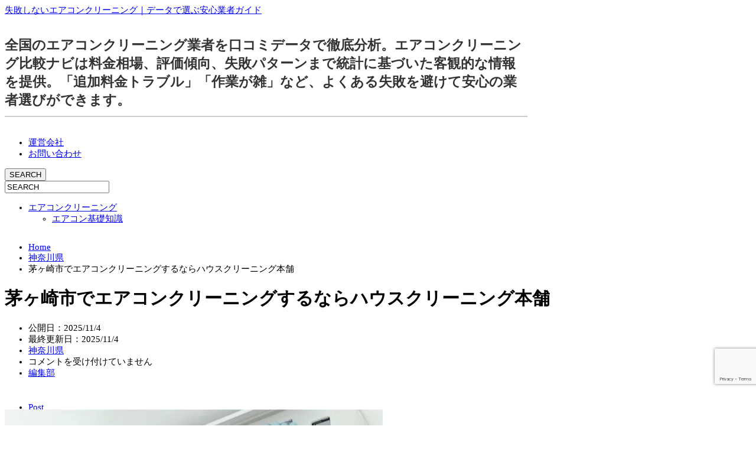

--- FILE ---
content_type: text/html; charset=UTF-8
request_url: https://aircon.pc-k.co.jp/aircon-cleaning-chigasaki/
body_size: 40527
content:
<!DOCTYPE html><html lang="ja"><meta charset="UTF-8"><meta http-equiv="X-UA-Compatible" content="IE=edge"><meta name="viewport" content="width=device-width, initial-scale=1.0"><meta name="description" content="株式会社クリーンサービス店舗名株式会社クリーンサービス所在地〒253-0035 神奈川県茅ヶ崎市浜須賀１０−３７営業時間日曜日定休日月曜日9時00分～18時00分火曜日9時00分～18時00分水曜日定休日..."><link rel="alternate" type="application/rss+xml" title="失敗しないエアコンクリーニング｜データで選ぶ安心業者ガイド RSS Feed" href="https://aircon.pc-k.co.jp/feed/"><link rel="alternate" type="application/atom+xml" title="失敗しないエアコンクリーニング｜データで選ぶ安心業者ガイド Atom Feed" href="https://aircon.pc-k.co.jp/feed/atom/"><link rel="pingback" href="https://aircon.pc-k.co.jp/xmlrpc.php"><style>img:is([sizes="auto" i], [sizes^="auto," i]) { contain-intrinsic-size: 3000px 1500px }</style><meta name="robots" content="noindex, follow" /><title>茅ヶ崎市でエアコンクリーニングするならハウスクリーニング本舗</title><meta property="og:locale" content="ja_JP" /><meta property="og:type" content="article" /><meta property="og:title" content="茅ヶ崎市でエアコンクリーニングするならハウスクリーニング本舗" /><meta property="og:description" content="&#33541;&#12534;&#23822;&#24066;&#12391;&#12456;&#12450;&#12467;&#12531;&#12463;&#12522;&#12540;&#12491;&amp;#1253 [&hellip;]" /><meta property="og:url" content="https://aircon.pc-k.co.jp/aircon-cleaning-chigasaki/" /><meta property="og:site_name" content="失敗しないエアコンクリーニング｜データで選ぶ安心業者ガイド" /><meta property="article:published_time" content="2025-11-03T16:16:36+00:00" /><meta property="og:image" content="https://aircon.pc-k.co.jp/wp-content/uploads/2022/05/aircon-cleaning.jpg" /><meta property="og:image:width" content="640" /><meta property="og:image:height" content="427" /><meta property="og:image:type" content="image/jpeg" /><meta name="author" content="編集部" /><meta name="twitter:label1" content="執筆者" /><meta name="twitter:data1" content="編集部" /> <script type="application/ld+json" class="yoast-schema-graph">{"@context":"https://schema.org","@graph":[{"@type":"Article","@id":"https://aircon.pc-k.co.jp/aircon-cleaning-chigasaki/#article","isPartOf":{"@id":"https://aircon.pc-k.co.jp/aircon-cleaning-chigasaki/"},"author":{"name":"編集部","@id":"https://aircon.pc-k.co.jp/#/schema/person/5bcf57749010854651f170e0c4f7839e"},"headline":"茅ヶ崎市でエアコンクリーニングするならハウスクリーニング本舗","datePublished":"2025-11-03T16:16:36+00:00","mainEntityOfPage":{"@id":"https://aircon.pc-k.co.jp/aircon-cleaning-chigasaki/"},"wordCount":46,"publisher":{"@id":"https://aircon.pc-k.co.jp/#organization"},"image":{"@id":"https://aircon.pc-k.co.jp/aircon-cleaning-chigasaki/#primaryimage"},"thumbnailUrl":"https://aircon.pc-k.co.jp/wp-content/uploads/2022/05/aircon-cleaning.jpg","articleSection":["神奈川県"],"inLanguage":"ja"},{"@type":"WebPage","@id":"https://aircon.pc-k.co.jp/aircon-cleaning-chigasaki/","url":"https://aircon.pc-k.co.jp/aircon-cleaning-chigasaki/","name":"茅ヶ崎市でエアコンクリーニングするならハウスクリーニング本舗","isPartOf":{"@id":"https://aircon.pc-k.co.jp/#website"},"primaryImageOfPage":{"@id":"https://aircon.pc-k.co.jp/aircon-cleaning-chigasaki/#primaryimage"},"image":{"@id":"https://aircon.pc-k.co.jp/aircon-cleaning-chigasaki/#primaryimage"},"thumbnailUrl":"https://aircon.pc-k.co.jp/wp-content/uploads/2022/05/aircon-cleaning.jpg","datePublished":"2025-11-03T16:16:36+00:00","breadcrumb":{"@id":"https://aircon.pc-k.co.jp/aircon-cleaning-chigasaki/#breadcrumb"},"inLanguage":"ja","potentialAction":[{"@type":"ReadAction","target":["https://aircon.pc-k.co.jp/aircon-cleaning-chigasaki/"]}]},{"@type":"ImageObject","inLanguage":"ja","@id":"https://aircon.pc-k.co.jp/aircon-cleaning-chigasaki/#primaryimage","url":"https://aircon.pc-k.co.jp/wp-content/uploads/2022/05/aircon-cleaning.jpg","contentUrl":"https://aircon.pc-k.co.jp/wp-content/uploads/2022/05/aircon-cleaning.jpg","width":640,"height":427},{"@type":"BreadcrumbList","@id":"https://aircon.pc-k.co.jp/aircon-cleaning-chigasaki/#breadcrumb","itemListElement":[{"@type":"ListItem","position":1,"name":"ホーム","item":"https://aircon.pc-k.co.jp/"},{"@type":"ListItem","position":2,"name":"茅ヶ崎市でエアコンクリーニングするならハウスクリーニング本舗"}]},{"@type":"WebSite","@id":"https://aircon.pc-k.co.jp/#website","url":"https://aircon.pc-k.co.jp/","name":"エアコンクリーニングならハウスクリーニング本舗","description":"全国のエアコンクリーニング業者を口コミデータで徹底分析。エアコンクリーニング比較ナビは料金相場、評価傾向、失敗パターンまで統計に基づいた客観的な情報を提供。「追加料金トラブル」「作業が雑」など、よくある失敗を避けて安心の業者選びができます。","publisher":{"@id":"https://aircon.pc-k.co.jp/#organization"},"potentialAction":[{"@type":"SearchAction","target":{"@type":"EntryPoint","urlTemplate":"https://aircon.pc-k.co.jp/?s={search_term_string}"},"query-input":{"@type":"PropertyValueSpecification","valueRequired":true,"valueName":"search_term_string"}}],"inLanguage":"ja"},{"@type":"Organization","@id":"https://aircon.pc-k.co.jp/#organization","name":"合同会社ワールドリュース","alternateName":"ケイテック","url":"https://aircon.pc-k.co.jp/","logo":{"@type":"ImageObject","inLanguage":"ja","@id":"https://aircon.pc-k.co.jp/#/schema/logo/image/","url":"https://aircon.pc-k.co.jp/wp-content/uploads/2025/12/logo.jpg","contentUrl":"https://aircon.pc-k.co.jp/wp-content/uploads/2025/12/logo.jpg","width":1264,"height":848,"caption":"合同会社ワールドリュース"},"image":{"@id":"https://aircon.pc-k.co.jp/#/schema/logo/image/"}},{"@type":"Person","@id":"https://aircon.pc-k.co.jp/#/schema/person/5bcf57749010854651f170e0c4f7839e","name":"編集部","image":{"@type":"ImageObject","inLanguage":"ja","@id":"https://aircon.pc-k.co.jp/#/schema/person/image/","url":"https://secure.gravatar.com/avatar/cedee6264bb72fcb0b58702090f6c31cf56abbcf79b35baceb5a26c93a5fb57c?s=96&d=mm&r=g","contentUrl":"https://secure.gravatar.com/avatar/cedee6264bb72fcb0b58702090f6c31cf56abbcf79b35baceb5a26c93a5fb57c?s=96&d=mm&r=g","caption":"編集部"},"description":"IT業界15年の経験を活かし、全国のエアコンクリーニング業者を徹底調査。料金相場・口コミ・選び方をわかりやすく解説しています。 運営者について","url":"https://aircon.pc-k.co.jp/author/aksied93ddfgi9ssg/"}]}</script>  <script type="text/javascript">window._wpemojiSettings = {"baseUrl":"https:\/\/s.w.org\/images\/core\/emoji\/16.0.1\/72x72\/","ext":".png","svgUrl":"https:\/\/s.w.org\/images\/core\/emoji\/16.0.1\/svg\/","svgExt":".svg","source":{"concatemoji":"https:\/\/aircon.pc-k.co.jp\/wp-includes\/js\/wp-emoji-release.min.js?ver=e3fce594f3c7598d127629c474956fc0"}};
/*! This file is auto-generated */
!function(s,n){var o,i,e;function c(e){try{var t={supportTests:e,timestamp:(new Date).valueOf()};sessionStorage.setItem(o,JSON.stringify(t))}catch(e){}}function p(e,t,n){e.clearRect(0,0,e.canvas.width,e.canvas.height),e.fillText(t,0,0);var t=new Uint32Array(e.getImageData(0,0,e.canvas.width,e.canvas.height).data),a=(e.clearRect(0,0,e.canvas.width,e.canvas.height),e.fillText(n,0,0),new Uint32Array(e.getImageData(0,0,e.canvas.width,e.canvas.height).data));return t.every(function(e,t){return e===a[t]})}function u(e,t){e.clearRect(0,0,e.canvas.width,e.canvas.height),e.fillText(t,0,0);for(var n=e.getImageData(16,16,1,1),a=0;a<n.data.length;a++)if(0!==n.data[a])return!1;return!0}function f(e,t,n,a){switch(t){case"flag":return n(e,"\ud83c\udff3\ufe0f\u200d\u26a7\ufe0f","\ud83c\udff3\ufe0f\u200b\u26a7\ufe0f")?!1:!n(e,"\ud83c\udde8\ud83c\uddf6","\ud83c\udde8\u200b\ud83c\uddf6")&&!n(e,"\ud83c\udff4\udb40\udc67\udb40\udc62\udb40\udc65\udb40\udc6e\udb40\udc67\udb40\udc7f","\ud83c\udff4\u200b\udb40\udc67\u200b\udb40\udc62\u200b\udb40\udc65\u200b\udb40\udc6e\u200b\udb40\udc67\u200b\udb40\udc7f");case"emoji":return!a(e,"\ud83e\udedf")}return!1}function g(e,t,n,a){var r="undefined"!=typeof WorkerGlobalScope&&self instanceof WorkerGlobalScope?new OffscreenCanvas(300,150):s.createElement("canvas"),o=r.getContext("2d",{willReadFrequently:!0}),i=(o.textBaseline="top",o.font="600 32px Arial",{});return e.forEach(function(e){i[e]=t(o,e,n,a)}),i}function t(e){var t=s.createElement("script");t.src=e,t.defer=!0,s.head.appendChild(t)}"undefined"!=typeof Promise&&(o="wpEmojiSettingsSupports",i=["flag","emoji"],n.supports={everything:!0,everythingExceptFlag:!0},e=new Promise(function(e){s.addEventListener("DOMContentLoaded",e,{once:!0})}),new Promise(function(t){var n=function(){try{var e=JSON.parse(sessionStorage.getItem(o));if("object"==typeof e&&"number"==typeof e.timestamp&&(new Date).valueOf()<e.timestamp+604800&&"object"==typeof e.supportTests)return e.supportTests}catch(e){}return null}();if(!n){if("undefined"!=typeof Worker&&"undefined"!=typeof OffscreenCanvas&&"undefined"!=typeof URL&&URL.createObjectURL&&"undefined"!=typeof Blob)try{var e="postMessage("+g.toString()+"("+[JSON.stringify(i),f.toString(),p.toString(),u.toString()].join(",")+"));",a=new Blob([e],{type:"text/javascript"}),r=new Worker(URL.createObjectURL(a),{name:"wpTestEmojiSupports"});return void(r.onmessage=function(e){c(n=e.data),r.terminate(),t(n)})}catch(e){}c(n=g(i,f,p,u))}t(n)}).then(function(e){for(var t in e)n.supports[t]=e[t],n.supports.everything=n.supports.everything&&n.supports[t],"flag"!==t&&(n.supports.everythingExceptFlag=n.supports.everythingExceptFlag&&n.supports[t]);n.supports.everythingExceptFlag=n.supports.everythingExceptFlag&&!n.supports.flag,n.DOMReady=!1,n.readyCallback=function(){n.DOMReady=!0}}).then(function(){return e}).then(function(){var e;n.supports.everything||(n.readyCallback(),(e=n.source||{}).concatemoji?t(e.concatemoji):e.wpemoji&&e.twemoji&&(t(e.twemoji),t(e.wpemoji)))}))}((window,document),window._wpemojiSettings);</script> <style id='wp-emoji-styles-inline-css' type='text/css'>img.wp-smiley, img.emoji {
		display: inline !important;
		border: none !important;
		box-shadow: none !important;
		height: 1em !important;
		width: 1em !important;
		margin: 0 0.07em !important;
		vertical-align: -0.1em !important;
		background: none !important;
		padding: 0 !important;
	}</style><link rel='stylesheet' id='wp-block-library-css' href='https://aircon.pc-k.co.jp/wp-includes/css/dist/block-library/style.min.css?ver=e3fce594f3c7598d127629c474956fc0' type='text/css' media='all' /><style id='classic-theme-styles-inline-css' type='text/css'>/*! This file is auto-generated */
.wp-block-button__link{color:#fff;background-color:#32373c;border-radius:9999px;box-shadow:none;text-decoration:none;padding:calc(.667em + 2px) calc(1.333em + 2px);font-size:1.125em}.wp-block-file__button{background:#32373c;color:#fff;text-decoration:none}</style><style id='global-styles-inline-css' type='text/css'>:root{--wp--preset--aspect-ratio--square: 1;--wp--preset--aspect-ratio--4-3: 4/3;--wp--preset--aspect-ratio--3-4: 3/4;--wp--preset--aspect-ratio--3-2: 3/2;--wp--preset--aspect-ratio--2-3: 2/3;--wp--preset--aspect-ratio--16-9: 16/9;--wp--preset--aspect-ratio--9-16: 9/16;--wp--preset--color--black: #000000;--wp--preset--color--cyan-bluish-gray: #abb8c3;--wp--preset--color--white: #ffffff;--wp--preset--color--pale-pink: #f78da7;--wp--preset--color--vivid-red: #cf2e2e;--wp--preset--color--luminous-vivid-orange: #ff6900;--wp--preset--color--luminous-vivid-amber: #fcb900;--wp--preset--color--light-green-cyan: #7bdcb5;--wp--preset--color--vivid-green-cyan: #00d084;--wp--preset--color--pale-cyan-blue: #8ed1fc;--wp--preset--color--vivid-cyan-blue: #0693e3;--wp--preset--color--vivid-purple: #9b51e0;--wp--preset--gradient--vivid-cyan-blue-to-vivid-purple: linear-gradient(135deg,rgba(6,147,227,1) 0%,rgb(155,81,224) 100%);--wp--preset--gradient--light-green-cyan-to-vivid-green-cyan: linear-gradient(135deg,rgb(122,220,180) 0%,rgb(0,208,130) 100%);--wp--preset--gradient--luminous-vivid-amber-to-luminous-vivid-orange: linear-gradient(135deg,rgba(252,185,0,1) 0%,rgba(255,105,0,1) 100%);--wp--preset--gradient--luminous-vivid-orange-to-vivid-red: linear-gradient(135deg,rgba(255,105,0,1) 0%,rgb(207,46,46) 100%);--wp--preset--gradient--very-light-gray-to-cyan-bluish-gray: linear-gradient(135deg,rgb(238,238,238) 0%,rgb(169,184,195) 100%);--wp--preset--gradient--cool-to-warm-spectrum: linear-gradient(135deg,rgb(74,234,220) 0%,rgb(151,120,209) 20%,rgb(207,42,186) 40%,rgb(238,44,130) 60%,rgb(251,105,98) 80%,rgb(254,248,76) 100%);--wp--preset--gradient--blush-light-purple: linear-gradient(135deg,rgb(255,206,236) 0%,rgb(152,150,240) 100%);--wp--preset--gradient--blush-bordeaux: linear-gradient(135deg,rgb(254,205,165) 0%,rgb(254,45,45) 50%,rgb(107,0,62) 100%);--wp--preset--gradient--luminous-dusk: linear-gradient(135deg,rgb(255,203,112) 0%,rgb(199,81,192) 50%,rgb(65,88,208) 100%);--wp--preset--gradient--pale-ocean: linear-gradient(135deg,rgb(255,245,203) 0%,rgb(182,227,212) 50%,rgb(51,167,181) 100%);--wp--preset--gradient--electric-grass: linear-gradient(135deg,rgb(202,248,128) 0%,rgb(113,206,126) 100%);--wp--preset--gradient--midnight: linear-gradient(135deg,rgb(2,3,129) 0%,rgb(40,116,252) 100%);--wp--preset--font-size--small: 13px;--wp--preset--font-size--medium: 20px;--wp--preset--font-size--large: 36px;--wp--preset--font-size--x-large: 42px;--wp--preset--spacing--20: 0.44rem;--wp--preset--spacing--30: 0.67rem;--wp--preset--spacing--40: 1rem;--wp--preset--spacing--50: 1.5rem;--wp--preset--spacing--60: 2.25rem;--wp--preset--spacing--70: 3.38rem;--wp--preset--spacing--80: 5.06rem;--wp--preset--shadow--natural: 6px 6px 9px rgba(0, 0, 0, 0.2);--wp--preset--shadow--deep: 12px 12px 50px rgba(0, 0, 0, 0.4);--wp--preset--shadow--sharp: 6px 6px 0px rgba(0, 0, 0, 0.2);--wp--preset--shadow--outlined: 6px 6px 0px -3px rgba(255, 255, 255, 1), 6px 6px rgba(0, 0, 0, 1);--wp--preset--shadow--crisp: 6px 6px 0px rgba(0, 0, 0, 1);}:where(.is-layout-flex){gap: 0.5em;}:where(.is-layout-grid){gap: 0.5em;}body .is-layout-flex{display: flex;}.is-layout-flex{flex-wrap: wrap;align-items: center;}.is-layout-flex > :is(*, div){margin: 0;}body .is-layout-grid{display: grid;}.is-layout-grid > :is(*, div){margin: 0;}:where(.wp-block-columns.is-layout-flex){gap: 2em;}:where(.wp-block-columns.is-layout-grid){gap: 2em;}:where(.wp-block-post-template.is-layout-flex){gap: 1.25em;}:where(.wp-block-post-template.is-layout-grid){gap: 1.25em;}.has-black-color{color: var(--wp--preset--color--black) !important;}.has-cyan-bluish-gray-color{color: var(--wp--preset--color--cyan-bluish-gray) !important;}.has-white-color{color: var(--wp--preset--color--white) !important;}.has-pale-pink-color{color: var(--wp--preset--color--pale-pink) !important;}.has-vivid-red-color{color: var(--wp--preset--color--vivid-red) !important;}.has-luminous-vivid-orange-color{color: var(--wp--preset--color--luminous-vivid-orange) !important;}.has-luminous-vivid-amber-color{color: var(--wp--preset--color--luminous-vivid-amber) !important;}.has-light-green-cyan-color{color: var(--wp--preset--color--light-green-cyan) !important;}.has-vivid-green-cyan-color{color: var(--wp--preset--color--vivid-green-cyan) !important;}.has-pale-cyan-blue-color{color: var(--wp--preset--color--pale-cyan-blue) !important;}.has-vivid-cyan-blue-color{color: var(--wp--preset--color--vivid-cyan-blue) !important;}.has-vivid-purple-color{color: var(--wp--preset--color--vivid-purple) !important;}.has-black-background-color{background-color: var(--wp--preset--color--black) !important;}.has-cyan-bluish-gray-background-color{background-color: var(--wp--preset--color--cyan-bluish-gray) !important;}.has-white-background-color{background-color: var(--wp--preset--color--white) !important;}.has-pale-pink-background-color{background-color: var(--wp--preset--color--pale-pink) !important;}.has-vivid-red-background-color{background-color: var(--wp--preset--color--vivid-red) !important;}.has-luminous-vivid-orange-background-color{background-color: var(--wp--preset--color--luminous-vivid-orange) !important;}.has-luminous-vivid-amber-background-color{background-color: var(--wp--preset--color--luminous-vivid-amber) !important;}.has-light-green-cyan-background-color{background-color: var(--wp--preset--color--light-green-cyan) !important;}.has-vivid-green-cyan-background-color{background-color: var(--wp--preset--color--vivid-green-cyan) !important;}.has-pale-cyan-blue-background-color{background-color: var(--wp--preset--color--pale-cyan-blue) !important;}.has-vivid-cyan-blue-background-color{background-color: var(--wp--preset--color--vivid-cyan-blue) !important;}.has-vivid-purple-background-color{background-color: var(--wp--preset--color--vivid-purple) !important;}.has-black-border-color{border-color: var(--wp--preset--color--black) !important;}.has-cyan-bluish-gray-border-color{border-color: var(--wp--preset--color--cyan-bluish-gray) !important;}.has-white-border-color{border-color: var(--wp--preset--color--white) !important;}.has-pale-pink-border-color{border-color: var(--wp--preset--color--pale-pink) !important;}.has-vivid-red-border-color{border-color: var(--wp--preset--color--vivid-red) !important;}.has-luminous-vivid-orange-border-color{border-color: var(--wp--preset--color--luminous-vivid-orange) !important;}.has-luminous-vivid-amber-border-color{border-color: var(--wp--preset--color--luminous-vivid-amber) !important;}.has-light-green-cyan-border-color{border-color: var(--wp--preset--color--light-green-cyan) !important;}.has-vivid-green-cyan-border-color{border-color: var(--wp--preset--color--vivid-green-cyan) !important;}.has-pale-cyan-blue-border-color{border-color: var(--wp--preset--color--pale-cyan-blue) !important;}.has-vivid-cyan-blue-border-color{border-color: var(--wp--preset--color--vivid-cyan-blue) !important;}.has-vivid-purple-border-color{border-color: var(--wp--preset--color--vivid-purple) !important;}.has-vivid-cyan-blue-to-vivid-purple-gradient-background{background: var(--wp--preset--gradient--vivid-cyan-blue-to-vivid-purple) !important;}.has-light-green-cyan-to-vivid-green-cyan-gradient-background{background: var(--wp--preset--gradient--light-green-cyan-to-vivid-green-cyan) !important;}.has-luminous-vivid-amber-to-luminous-vivid-orange-gradient-background{background: var(--wp--preset--gradient--luminous-vivid-amber-to-luminous-vivid-orange) !important;}.has-luminous-vivid-orange-to-vivid-red-gradient-background{background: var(--wp--preset--gradient--luminous-vivid-orange-to-vivid-red) !important;}.has-very-light-gray-to-cyan-bluish-gray-gradient-background{background: var(--wp--preset--gradient--very-light-gray-to-cyan-bluish-gray) !important;}.has-cool-to-warm-spectrum-gradient-background{background: var(--wp--preset--gradient--cool-to-warm-spectrum) !important;}.has-blush-light-purple-gradient-background{background: var(--wp--preset--gradient--blush-light-purple) !important;}.has-blush-bordeaux-gradient-background{background: var(--wp--preset--gradient--blush-bordeaux) !important;}.has-luminous-dusk-gradient-background{background: var(--wp--preset--gradient--luminous-dusk) !important;}.has-pale-ocean-gradient-background{background: var(--wp--preset--gradient--pale-ocean) !important;}.has-electric-grass-gradient-background{background: var(--wp--preset--gradient--electric-grass) !important;}.has-midnight-gradient-background{background: var(--wp--preset--gradient--midnight) !important;}.has-small-font-size{font-size: var(--wp--preset--font-size--small) !important;}.has-medium-font-size{font-size: var(--wp--preset--font-size--medium) !important;}.has-large-font-size{font-size: var(--wp--preset--font-size--large) !important;}.has-x-large-font-size{font-size: var(--wp--preset--font-size--x-large) !important;}
:where(.wp-block-post-template.is-layout-flex){gap: 1.25em;}:where(.wp-block-post-template.is-layout-grid){gap: 1.25em;}
:where(.wp-block-columns.is-layout-flex){gap: 2em;}:where(.wp-block-columns.is-layout-grid){gap: 2em;}
:root :where(.wp-block-pullquote){font-size: 1.5em;line-height: 1.6;}</style><link rel='stylesheet' id='contact-form-7-css' href='https://aircon.pc-k.co.jp/wp-content/cache/autoptimize/css/autoptimize_single_64ac31699f5326cb3c76122498b76f66.css?ver=6.1.4' type='text/css' media='all' /> <script type="text/javascript" src="https://aircon.pc-k.co.jp/wp-includes/js/jquery/jquery.min.js?ver=3.7.1" id="jquery-core-js"></script> <script defer type="text/javascript" src="https://aircon.pc-k.co.jp/wp-includes/js/jquery/jquery-migrate.min.js?ver=3.4.1" id="jquery-migrate-js"></script> <link rel="https://api.w.org/" href="https://aircon.pc-k.co.jp/wp-json/" /><link rel="alternate" title="JSON" type="application/json" href="https://aircon.pc-k.co.jp/wp-json/wp/v2/posts/11557" /><link rel='shortlink' href='https://aircon.pc-k.co.jp/?p=11557' /><link rel="alternate" title="oEmbed (JSON)" type="application/json+oembed" href="https://aircon.pc-k.co.jp/wp-json/oembed/1.0/embed?url=https%3A%2F%2Faircon.pc-k.co.jp%2Faircon-cleaning-chigasaki%2F" /><link rel="alternate" title="oEmbed (XML)" type="text/xml+oembed" href="https://aircon.pc-k.co.jp/wp-json/oembed/1.0/embed?url=https%3A%2F%2Faircon.pc-k.co.jp%2Faircon-cleaning-chigasaki%2F&#038;format=xml" /><style type="text/css"></style><style type="text/css">.saboxplugin-wrap{-webkit-box-sizing:border-box;-moz-box-sizing:border-box;-ms-box-sizing:border-box;box-sizing:border-box;border:1px solid #eee;width:100%;clear:both;display:block;overflow:hidden;word-wrap:break-word;position:relative}.saboxplugin-wrap .saboxplugin-gravatar{float:left;padding:0 20px 20px 20px}.saboxplugin-wrap .saboxplugin-gravatar img{max-width:100px;height:auto;border-radius:0;}.saboxplugin-wrap .saboxplugin-authorname{font-size:18px;line-height:1;margin:20px 0 0 20px;display:block}.saboxplugin-wrap .saboxplugin-authorname a{text-decoration:none}.saboxplugin-wrap .saboxplugin-authorname a:focus{outline:0}.saboxplugin-wrap .saboxplugin-desc{display:block;margin:5px 20px}.saboxplugin-wrap .saboxplugin-desc a{text-decoration:underline}.saboxplugin-wrap .saboxplugin-desc p{margin:5px 0 12px}.saboxplugin-wrap .saboxplugin-web{margin:0 20px 15px;text-align:left}.saboxplugin-wrap .sab-web-position{text-align:right}.saboxplugin-wrap .saboxplugin-web a{color:#ccc;text-decoration:none}.saboxplugin-wrap .saboxplugin-socials{position:relative;display:block;background:#fcfcfc;padding:5px;border-top:1px solid #eee}.saboxplugin-wrap .saboxplugin-socials a svg{width:20px;height:20px}.saboxplugin-wrap .saboxplugin-socials a svg .st2{fill:#fff; transform-origin:center center;}.saboxplugin-wrap .saboxplugin-socials a svg .st1{fill:rgba(0,0,0,.3)}.saboxplugin-wrap .saboxplugin-socials a:hover{opacity:.8;-webkit-transition:opacity .4s;-moz-transition:opacity .4s;-o-transition:opacity .4s;transition:opacity .4s;box-shadow:none!important;-webkit-box-shadow:none!important}.saboxplugin-wrap .saboxplugin-socials .saboxplugin-icon-color{box-shadow:none;padding:0;border:0;-webkit-transition:opacity .4s;-moz-transition:opacity .4s;-o-transition:opacity .4s;transition:opacity .4s;display:inline-block;color:#fff;font-size:0;text-decoration:inherit;margin:5px;-webkit-border-radius:0;-moz-border-radius:0;-ms-border-radius:0;-o-border-radius:0;border-radius:0;overflow:hidden}.saboxplugin-wrap .saboxplugin-socials .saboxplugin-icon-grey{text-decoration:inherit;box-shadow:none;position:relative;display:-moz-inline-stack;display:inline-block;vertical-align:middle;zoom:1;margin:10px 5px;color:#444;fill:#444}.clearfix:after,.clearfix:before{content:' ';display:table;line-height:0;clear:both}.ie7 .clearfix{zoom:1}.saboxplugin-socials.sabox-colored .saboxplugin-icon-color .sab-twitch{border-color:#38245c}.saboxplugin-socials.sabox-colored .saboxplugin-icon-color .sab-behance{border-color:#003eb0}.saboxplugin-socials.sabox-colored .saboxplugin-icon-color .sab-deviantart{border-color:#036824}.saboxplugin-socials.sabox-colored .saboxplugin-icon-color .sab-digg{border-color:#00327c}.saboxplugin-socials.sabox-colored .saboxplugin-icon-color .sab-dribbble{border-color:#ba1655}.saboxplugin-socials.sabox-colored .saboxplugin-icon-color .sab-facebook{border-color:#1e2e4f}.saboxplugin-socials.sabox-colored .saboxplugin-icon-color .sab-flickr{border-color:#003576}.saboxplugin-socials.sabox-colored .saboxplugin-icon-color .sab-github{border-color:#264874}.saboxplugin-socials.sabox-colored .saboxplugin-icon-color .sab-google{border-color:#0b51c5}.saboxplugin-socials.sabox-colored .saboxplugin-icon-color .sab-html5{border-color:#902e13}.saboxplugin-socials.sabox-colored .saboxplugin-icon-color .sab-instagram{border-color:#1630aa}.saboxplugin-socials.sabox-colored .saboxplugin-icon-color .sab-linkedin{border-color:#00344f}.saboxplugin-socials.sabox-colored .saboxplugin-icon-color .sab-pinterest{border-color:#5b040e}.saboxplugin-socials.sabox-colored .saboxplugin-icon-color .sab-reddit{border-color:#992900}.saboxplugin-socials.sabox-colored .saboxplugin-icon-color .sab-rss{border-color:#a43b0a}.saboxplugin-socials.sabox-colored .saboxplugin-icon-color .sab-sharethis{border-color:#5d8420}.saboxplugin-socials.sabox-colored .saboxplugin-icon-color .sab-soundcloud{border-color:#995200}.saboxplugin-socials.sabox-colored .saboxplugin-icon-color .sab-spotify{border-color:#0f612c}.saboxplugin-socials.sabox-colored .saboxplugin-icon-color .sab-stackoverflow{border-color:#a95009}.saboxplugin-socials.sabox-colored .saboxplugin-icon-color .sab-steam{border-color:#006388}.saboxplugin-socials.sabox-colored .saboxplugin-icon-color .sab-user_email{border-color:#b84e05}.saboxplugin-socials.sabox-colored .saboxplugin-icon-color .sab-tumblr{border-color:#10151b}.saboxplugin-socials.sabox-colored .saboxplugin-icon-color .sab-twitter{border-color:#0967a0}.saboxplugin-socials.sabox-colored .saboxplugin-icon-color .sab-vimeo{border-color:#0d7091}.saboxplugin-socials.sabox-colored .saboxplugin-icon-color .sab-windows{border-color:#003f71}.saboxplugin-socials.sabox-colored .saboxplugin-icon-color .sab-whatsapp{border-color:#003f71}.saboxplugin-socials.sabox-colored .saboxplugin-icon-color .sab-wordpress{border-color:#0f3647}.saboxplugin-socials.sabox-colored .saboxplugin-icon-color .sab-yahoo{border-color:#14002d}.saboxplugin-socials.sabox-colored .saboxplugin-icon-color .sab-youtube{border-color:#900}.saboxplugin-socials.sabox-colored .saboxplugin-icon-color .sab-xing{border-color:#000202}.saboxplugin-socials.sabox-colored .saboxplugin-icon-color .sab-mixcloud{border-color:#2475a0}.saboxplugin-socials.sabox-colored .saboxplugin-icon-color .sab-vk{border-color:#243549}.saboxplugin-socials.sabox-colored .saboxplugin-icon-color .sab-medium{border-color:#00452c}.saboxplugin-socials.sabox-colored .saboxplugin-icon-color .sab-quora{border-color:#420e00}.saboxplugin-socials.sabox-colored .saboxplugin-icon-color .sab-meetup{border-color:#9b181c}.saboxplugin-socials.sabox-colored .saboxplugin-icon-color .sab-goodreads{border-color:#000}.saboxplugin-socials.sabox-colored .saboxplugin-icon-color .sab-snapchat{border-color:#999700}.saboxplugin-socials.sabox-colored .saboxplugin-icon-color .sab-500px{border-color:#00557f}.saboxplugin-socials.sabox-colored .saboxplugin-icon-color .sab-mastodont{border-color:#185886}.sabox-plus-item{margin-bottom:20px}@media screen and (max-width:480px){.saboxplugin-wrap{text-align:center}.saboxplugin-wrap .saboxplugin-gravatar{float:none;padding:20px 0;text-align:center;margin:0 auto;display:block}.saboxplugin-wrap .saboxplugin-gravatar img{float:none;display:inline-block;display:-moz-inline-stack;vertical-align:middle;zoom:1}.saboxplugin-wrap .saboxplugin-desc{margin:0 10px 20px;text-align:center}.saboxplugin-wrap .saboxplugin-authorname{text-align:center;margin:10px 0 20px}}body .saboxplugin-authorname a,body .saboxplugin-authorname a:hover{box-shadow:none;-webkit-box-shadow:none}a.sab-profile-edit{font-size:16px!important;line-height:1!important}.sab-edit-settings a,a.sab-profile-edit{color:#0073aa!important;box-shadow:none!important;-webkit-box-shadow:none!important}.sab-edit-settings{margin-right:15px;position:absolute;right:0;z-index:2;bottom:10px;line-height:20px}.sab-edit-settings i{margin-left:5px}.saboxplugin-socials{line-height:1!important}.rtl .saboxplugin-wrap .saboxplugin-gravatar{float:right}.rtl .saboxplugin-wrap .saboxplugin-authorname{display:flex;align-items:center}.rtl .saboxplugin-wrap .saboxplugin-authorname .sab-profile-edit{margin-right:10px}.rtl .sab-edit-settings{right:auto;left:0}img.sab-custom-avatar{max-width:75px;}.saboxplugin-wrap {margin-top:0px; margin-bottom:0px; padding: 0px 0px }.saboxplugin-wrap .saboxplugin-authorname {font-size:18px; line-height:25px;}.saboxplugin-wrap .saboxplugin-desc p, .saboxplugin-wrap .saboxplugin-desc {font-size:14px !important; line-height:21px !important;}.saboxplugin-wrap .saboxplugin-web {font-size:14px;}.saboxplugin-wrap .saboxplugin-socials a svg {width:18px;height:18px;}</style><style type="text/css" id="wp-custom-css">.tcd-external-link,
.tcd-internal-link {
    color: #0066cc !important;
    font-weight: 600;
    padding-right: 18px !important;
    background: url("data:image/svg+xml,%3Csvg xmlns='http://www.w3.org/2000/svg' width='14' height='14' viewBox='0 0 24 24' fill='none' stroke='%230066cc' stroke-width='2.5'%3E%3Cpath d='M18 13v6a2 2 0 0 1-2 2H5a2 2 0 0 1-2-2V8a2 2 0 0 1 2-2h6'%3E%3C/path%3E%3Cpolyline points='15 3 21 3 21 9'%3E%3C/polyline%3E%3Cline x1='10' y1='14' x2='21' y2='3'%3E%3C/line%3E%3C/svg%3E") no-repeat right center;
    background-size: 13px;
    text-decoration: underline;
    text-decoration-color: #0066cc88;
    transition: all 0.2s ease;
}

.tcd-external-link:hover,
.tcd-internal-link:hover {
    opacity: 0.85;
    transform: translateX(2px);
}

.news_headline2022 {
	text-align: center;
  background: linear-gradient(transparent 70%, #a7d6ff 70%);
}

h2#description {
  width: 70% !important;   /* 右端に検索窓分の余白を確保 */
  display: inline-block;   /* 幅指定を効かせたいときはinline-blockが安全 */
}

.news_headline1 {
	text-align: center;
  color: #6cb4e4;
  padding: 0.25em;
  border-top: solid 2px #6cb4e4;
  border-bottom: solid 2px #6cb4e4;
  background: -webkit-repeating-linear-gradient(-45deg, #f0f8ff, #f0f8ff 3px,#e9f4ff 3px, #e9f4ff 7px);
  background: repeating-linear-gradient(-45deg, #f0f8ff, #f0f8ff 3px,#e9f4ff 3px, #e9f4ff 7px);
}

dl.box{
    height: 120px;
    overflow: auto;
}
dl.box dt{
    float: left;
    width: 120px;
}
dl.box dd{
    margin: 0 0 10px 0;
    padding: 0 0 10px 120px;
    border-bottom: 1px dotted #aaa;
}
a{
   word-break: break-all;
}
td{
   word-break: break-all;
}

.link a, a:visited {
        color: #39E;
}

.box26 {
    position: relative;
    margin: 2em 0;
    padding: 0.5em 1em;
    border: solid 3px #95ccff;
    border-radius: 8px;
}
.box26 .box-title {
    position: absolute;
    display: inline-block;
    top: -13px;
    left: 10px;
    padding: 0 9px;
    line-height: 1;
    font-size: 19px;
    background: #FFF;
    color: #95ccff;
    font-weight: bold;
}
.box26 p {
    margin: 0; 
    padding: 0;
}

ol.osusume{
  counter-reset:list;
  list-style-type:none;
  font: 14px/1.6 'arial narrow', sans-serif;
  padding:0;
}
ol.osusume li{
  position:relative;
  padding: 0 0 0 30px;
  margin: 7px 0 7px 0px;
  font-weight: bold;
  font-size:14px;
  line-height: 29px;
  border: dashed 1px transparent;
  -webkit-transition: 0.3s;
  -moz-transition: 0.3s;
  -o-transition: 0.3s;
  -ms-transition: 0.3s;
  transition: 0.3s;
	  list-style: none;
}
ol.osusume li:before{
  counter-increment: list;
  content: counter(list);
  position: absolute;
  left: -10px;
  width: 30px;
  height: 30px;
  text-align: center;
  color: #fff;
  line-height:30px;
  background: #95ccff;
  border-radius: 50%;
  top: 50%;
  -moz-transform: translateY(-50%);
  -webkit-transform: translateY(-50%);
  -o-transform: translateY(-50%);
  -ms-transform: translateY(-50%);
  transform: translateY(-50%);
}
ol.osusume li:hover{
  border-bottom-color: #95ccff;
}

.grecaptcha-badge {
    bottom: 70px !important;
}

.arrow{
    position: relative;
    display: inline-block;
    padding: 0 0 0 16px;
    color: #000;
    vertical-align: middle;
    text-decoration: none;
    font-size: 15px;
}
.arrow::before,
.arrow::after{
    position: absolute;
    top: 0;
    bottom: 0;
    left: 0;
    margin: auto;
    content: "";
    vertical-align: middle;
}

.sample1-4::before{
    left: 2px;
    width: 7px;
    height: 3px;
    background: #000;
}
.sample1-4::after{
    left: 2px;
    width: 6px;
    height: 6px;
    border-top: 3px solid #000;
    border-right: 3px solid #000;
    -webkit-transform: rotate(45deg);
    transform: rotate(45deg);
}

.kabegami-kurosu-midashi {
	font-size: 15px;
	color: #333;
	background-image: url(https://aircon.pc-k.co.jp/wp-content/themes/opinion_tcd018/img/kabegami-kurosu.png);
	background-repeat: no-repeat;
	padding-top: 7px;
	padding-bottom: 20px;
	padding-left: 60px;
	margin-bottom: 3px;
	line-height:130%;
  border-bottom: 10px dotted #6cb4e4;

}

.aircon-midashi {
	font-size: 15px;
	color: #333;
	background-image: url(https://aircon.pc-k.co.jp/wp-content/themes/opinion_tcd018/img/aircon.png);
	background-repeat: no-repeat;
	padding-top: 7px;
	padding-bottom: 20px;
	padding-left: 77px;
	margin-bottom: 3px;
	line-height:130%;
  border-bottom: 10px dotted #6cb4e4;

}

/* 20241229 */
        .related-keywords {
            margin-top: 2em;
            border-top: 1px solid #ccc;
            padding-top: 1em;
        }
        .related-keywords ul {
            list-style: none;
            padding: 0;
            margin: 0;
            display: flex;
            flex-wrap: wrap;
        }
        .related-keywords li {
            margin-right: 10px;
            margin-bottom: 5px;
            display: inline-block;
        }

/* 20250101 */
         h2, 
         h3 {
            font-family: sans-serif; /* 例：ゴシック体 */
            color: #333; /* 例：濃い灰色 */
            border-bottom: 2px solid #ccc; /* 下線 */
            padding-bottom: 0.5em; /* 下線と文字の間隔 */
            margin-top: 1.5em; /* 上の余白 */
        }

         h1 {
            font-size: 2em;
        }

         h2 {
            font-size: 1.5em;
        }

         h3 {
            font-size: 1.2em;
        }

         p {
            margin-bottom: 15px;
        }



/* ----------------------------------------------------------------------
20250810追加
---------------------------------------------------------------------- */

.artx-h2 {
    font-size: 2.25rem; /* 36px */
    font-weight: bold;
    color: #333;
    margin-top: 2.5rem; /* 40px */
    margin-bottom: 1.5rem; /* 24px */
    padding-bottom: 0.5rem; /* 8px */
    border-bottom: 2px solid #ddd;
    line-height: 1.3;
}

.artx-h3 {
    font-size: 1.75rem; /* 28px */
    font-weight: bold;
    color: #555;
    margin-top: 2rem; /* 32px */
    margin-bottom: 1rem; /* 16px */
    padding-left: 0.75rem; /* 12px */
    border-left: 5px solid #007bff;
    line-height: 1.4;
}

.artx-h4 {
    font-size: 1.375rem; /* 22px */
    font-weight: bold;
    color: #444;
    margin-top: 1.5rem; /* 24px */
    margin-bottom: 0.75rem; /* 12px */
    line-height: 1.5;
}

.artx-summary {
    background-color: #e6f7ff;
    border-left: 6px solid #007bff;
    padding: 1.5rem; /* 24px */
    margin-bottom: 2rem; /* 32px */
    border-radius: 8px;
    box-shadow: 0 4px 8px rgba(0, 0, 0, 0.05);
}

.artx-summary p {
    font-size: 1.125rem; /* 18px */
    color: #333;
    line-height: 1.8;
    margin-bottom: 0.75rem; /* 12px */
}

.artx-list { margin-left: 1.5rem; margin-bottom: 1.5rem; color: #333; }

.artx-list-disc li {
    list-style-type: disc;
    margin-bottom: 0.5rem; /* 8px */
    line-height: 1.6;
    font-size: 1rem; /* 16px */
}

.artx-section { margin-bottom: 2rem; }

.artx-trouble-card {
    background-color: #fff;
    border: 1px solid #e0e0e0;
    border-radius: 8px;
    padding: 1.5rem; /* 24px */
    margin-bottom: 1.5rem; /* 24px */
    box-shadow: 0 2px 4px rgba(0,0,0,0.03);
}

.artx-trouble-card p {
    font-size: 1rem; /* 16px */
    line-height: 1.7;
    color: #333;
    margin-bottom: 1rem; /* 16px */
}

.artx-admonition {
    background-color: #fff3f3;
    border-left: 6px solid #dc3545;
    padding: 1.5rem; /* 24px */
    margin: 2rem 0; /* 32px */
    border-radius: 8px;
    box-shadow: 0 4px 8px rgba(0,0,0,0.05);
}

.artx-admonition-title {
    font-size: 1.25rem; /* 20px */
    font-weight: bold;
    color: #c82333;
    margin-bottom: 1rem; /* 16px */
    display: flex;
    align-items: center;
}

.artx-admonition-title i { margin-right: 0.75rem; color: #dc3545; }

.artx-admonition-content p {
    font-size: 1rem; /* 16px */
    line-height: 1.7;
    color: #444;
    margin-bottom: 1rem; /* 16px */
}

.artx-admonition-content ul { margin-left: 1.5rem; margin-bottom: 1rem; color: #444; }

.artx-admonition-content li {
    list-style-type: disc;
    margin-bottom: 0.5rem; /* 8px */
    line-height: 1.6;
    font-size: 0.95rem; /* 15px */
}

.artx-admonition-content strong { color: #a71d2a; }

.artx-faq-item {
    background-color: #f9f9f9;
    border: 1px solid #eee;
    border-radius: 8px;
    padding: 1.25rem; /* 20px */
    margin-bottom: 1rem; /* 16px */
    box-shadow: 0 1px 3px rgba(0,0,0,0.02);
}

.artx-faq-question {
    font-size: 1.125rem; /* 18px */
    font-weight: bold;
    color: #0056b3;
    margin-bottom: 0.75rem; /* 12px */
    border-bottom: 1px dashed #ccc;
    padding-bottom: 0.5rem; /* 8px */
}

.artx-faq-answer { font-size: 1rem; line-height: 1.7; color: #333; }

/* promotion section */
.promotion-section {
    background-color: #f0f8ff;
    border: 1px solid #b3e0ff;
    border-radius: 0.5rem;
    padding: 1.5rem 2rem;
    margin: 2rem 0;
    text-align: center;
}

.promotion-section p { color: #1a4d7d; }
.promotion-section .promo-h3 { color: #6a0dad; margin-bottom: 1rem; }
.promotion-section .promo-h3 i { margin-right: 0.5rem; }
.promotion-section .promo-h4 { color: #1c5292; margin-bottom: 1rem; }
.promotion-section .promo-h4 i { margin-right: 0.5rem; }

.promotion-section img.aligncenter { display: block; margin-left: auto; margin-right: auto; }

.promotion-section ul.text-left {
    text-align: left;
    list-style-type: disc;
    padding-left: 1.5rem;
    color: #333;
}
.promotion-section ul.text-left li { margin-bottom: 0.5rem; }

.promotion-section a { color: #2563eb; text-decoration: none; }
.promotion-section a:hover { text-decoration: underline; }

/* ベースリセットとコンテナ設定 */
.seo-article-container {
    max-width: 800px;
    margin: 0 auto;
    padding: 1rem;
    background-color: #ffffff;
    box-sizing: border-box;
    font-family: 'Hiragino Kaku Gothic ProN', 'Meiryo', sans-serif;
    color: #2c3e50;
    line-height: 1.8;
}

/* ヒーローセクション */
.seo-hero {
    background: linear-gradient(135deg, #4a9eff 0%, #2980b9 100%);
    color: #ffffff;
    padding: 3.5rem 2rem;
    text-align: center;
    border-radius: 0 0 12px 12px;
    box-shadow: 0 10px 30px rgba(74, 158, 255, 0.4);
    position: relative;
    /* 柔らかいパルス効果（オプション） */
    animation: hero-pulse 2s infinite alternate;
	margin-bottom: 50px;
}
@keyframes hero-pulse {
    0% { transform: scale(1); }
    100% { transform: scale(1.005); }
}

.seo-hero-title {
    font-size: 1.8rem;
    margin: 0;
    font-weight: 700;
}

/* 記事本文と基本要素 */
.seo-content p,
.seo-content ul,
.seo-content ol {
    margin-bottom: 1.5rem;
}

.seo-content strong {
    font-weight: 700;
}

.seo-content img {
    max-width: 100%;
    height: auto;
    display: block;
    margin: 2rem auto;
    border-radius: 8px;
    box-shadow: 0 4px 10px rgba(0, 0, 0, 0.1);
}

.seo-content a {
    color: #4a9eff;
    text-decoration: none;
    transition: all 0.3s ease;
}

.seo-content a:hover {
    color: #2980b9;
    opacity: 0.8;
}

/* H2見出し (番号付き) */
.seo-content {
    counter-reset: h2-counter; /* H2カウンターをリセット */
}

.seo-content h2 {
    counter-increment: h2-counter; /* H2のたびにインクリメント */
    background: linear-gradient(90deg, #4a9eff 0%, #2980b9 100%);
    color: #ffffff;
    padding: 1.2rem 1.5rem 1.2rem 4rem;
    margin-top: 2.5rem;
    margin-bottom: 1.5rem;
    font-size: 1.4rem;
    position: relative;
    box-shadow: 0 5px 15px rgba(74, 158, 255, 0.3);
    border-radius: 0; /* モバイルは角丸なし */
    font-weight: 600;
}

.seo-content h2::before {
    content: "Q" counter(h2-counter) ".";
    position: absolute;
    left: 1.5rem;
    top: 50%;
    transform: translateY(-50%);
    font-size: 1.1rem;
    font-weight: 700;
    color: rgba(255, 255, 255, 0.8);
}

/* H3見出し */
.seo-content h3 {
    background-color: #fafbfc;
    border-left: 5px solid #4a9eff;
    padding: 1rem 1.5rem;
    margin-top: 2rem;
    margin-bottom: 1rem;
    font-size: 1.2rem;
    font-weight: 600;
    box-shadow: 0 2px 5px rgba(0, 0, 0, 0.05);
}

/* 視覚化要素 */

/* アナロジーボックス */
.seo-analogy {
    background: linear-gradient(90deg, #fff9e6 0%, #fffaef 100%);
    border-left: 6px solid #ffc107;
    padding: 1.5rem;
    margin: 2rem 0;
    border-radius: 10px;
    box-shadow: 0 5px 15px rgba(255, 193, 7, 0.15);
    position: relative;
}

.seo-analogy-title {
    font-weight: 700;
    color: #ffc107;
    margin-top: 0;
    font-size: 1.1rem;
}

.seo-analogy::after {
    content: "";
    position: absolute;
    top: -10px;
    right: 20px;
    width: 25px;
    height: 25px;
    background-color: #ffc107;
    border-radius: 50%;
    opacity: 0.1;
    /* 電球のような装飾 (簡略化) */
    box-shadow: 0 0 15px 5px #ffc107; 
}

/* チェックリスト */
.seo-checklist {
    background: linear-gradient(90deg, #e8f8f0 0%, #f0fdf7 100%);
    border-left: 6px solid #4caf50;
    padding: 1.5rem;
    margin: 2rem 0;
    border-radius: 10px;
    box-shadow: 0 5px 15px rgba(76, 175, 80, 0.15);
}

.seo-checklist-title {
    font-weight: 700;
    color: #4caf50;
    margin-top: 0;
    font-size: 1.1rem;
    padding-bottom: 0.5rem;
    border-bottom: 1px dashed #4caf50;
}

.seo-checklist ul {
    list-style: none;
    padding: 0;
    margin: 0.5rem 0 0 0;
}

.seo-checklist li {
    background-color: #ffffff;
    margin-bottom: 0.5rem;
    padding: 0.8rem 0.8rem 0.8rem 2.5rem;
    border-radius: 6px;
    position: relative;
    box-shadow: 0 2px 5px rgba(0, 0, 0, 0.05);
    transition: all 0.3s ease;
    font-weight: 500;
}

.seo-checklist li:hover {
    transform: translateX(5px);
    box-shadow: 0 4px 8px rgba(0, 0, 0, 0.1);
}

/* liの前に緑のチェックマークをCSSで描画 */
.seo-checklist li::before {
    content: "";
    position: absolute;
    left: 0.8rem;
    top: 50%;
    transform: translateY(-50%) rotate(45deg);
    width: 0.4rem;
    height: 0.8rem;
    border-right: 3px solid #4caf50;
    border-bottom: 3px solid #4caf50;
}

/* 注意ボックス */
.seo-warning {
    background: linear-gradient(90deg, #ffebee 0%, #fff7f7 100%);
    border-left: 6px solid #f44336;
    padding: 1.5rem;
    margin: 2rem 0;
    border-radius: 10px;
    box-shadow: 0 5px 15px rgba(244, 67, 54, 0.15);
    position: relative;
}

.seo-warning-title {
    font-weight: 700;
    color: #d32f2f;
    margin-top: 0;
    font-size: 1.1rem;
}

/* タイトルの「&#x26a0;&#xfe0f;」の代わりにCSSで装飾要素を挿入 */
.seo-warning-title::before {
    content: "!";
    display: inline-block;
    color: #ffffff;
    background-color: #f44336;
    border-radius: 50%;
    width: 1.2em;
    height: 1.2em;
    line-height: 1.2em;
    text-align: center;
    margin-right: 0.5rem;
    font-size: 0.8rem;
    font-weight: 700;
    vertical-align: middle;
}

/* 比較カード */
.seo-comparison {
    display: flex;
    flex-direction: column; /* モバイルファースト */
    gap: 1.5rem;
    margin: 2rem 0;
}

.seo-card {
    background-color: #ffffff;
    border: 1px solid #eee;
    border-radius: 10px;
    padding: 1.5rem;
    box-shadow: 0 4px 12px rgba(0, 0, 0, 0.1);
    transition: all 0.3s ease;
    position: relative;
    overflow: hidden;
}

.seo-card::before {
    content: "";
    position: absolute;
    top: 0;
    left: 0;
    width: 100%;
    height: 4px;
    background: linear-gradient(90deg, #4a9eff 0%, #2980b9 100%);
}

.seo-card:hover {
    transform: translateY(-5px);
    box-shadow: 0 8px 20px rgba(74, 158, 255, 0.3);
}

.seo-card-title {
    font-weight: 700;
    font-size: 1.2rem;
    color: #4a9eff;
    margin-top: 0.5rem;
    margin-bottom: 0.8rem;
}

/* フローチャート */
.seo-flowchart {
    display: flex;
    flex-direction: column;
    align-items: center;
    margin: 2rem 0;
    padding: 1rem;
    background-color: #fafbfc;
    border-radius: 10px;
}

.seo-step {
    background: linear-gradient(45deg, #4a9eff 0%, #2980b9 100%);
    color: #ffffff;
    padding: 0.8rem 1.5rem;
    margin: 0.5rem 0;
    border-radius: 50px;
    font-weight: 600;
    text-align: center;
    min-width: 60%;
    transition: all 0.3s ease;
    box-shadow: 0 3px 8px rgba(74, 158, 255, 0.3);
}

.seo-step:hover {
    transform: scale(1.02);
    box-shadow: 0 5px 12px rgba(74, 158, 255, 0.5);
}

.seo-arrow {
    font-size: 1.5rem;
    color: #4a9eff;
    font-weight: 700;
    padding: 0.2rem 0;
}

/* まとめセクション */
.seo-summary {
    background: linear-gradient(135deg, #f0f8ff 0%, #d0edff 100%);
    border: 3px solid #4a9eff;
    padding: 2rem;
    margin-top: 3rem;
    border-radius: 12px;
    position: relative;
    overflow: hidden;
}

.seo-summary h2 {
    background: none;
    color: #2c3e50;
    padding: 0;
    margin-top: 0;
    margin-bottom: 1.5rem;
    font-size: 1.6rem;
    box-shadow: none;
    text-align: center;
}

/* 左上に「まとめ」タグをグラデーションで配置 */
.seo-summary::before {
    content: "まとめ";
    position: absolute;
    top: 0;
    left: 0;
    background: linear-gradient(45deg, #2980b9 0%, #4a9eff 100%);
    color: #ffffff;
    padding: 0.3rem 1.5rem;
    font-weight: 700;
    border-radius: 12px 0 12px 0;
    font-size: 0.9rem;
    letter-spacing: 0.05em;
}

.seo-summary ul {
    list-style: none;
    padding: 0;
    margin: 1rem 0;
}

.seo-summary li {
    background-color: #ffffff;
    margin-bottom: 0.8rem;
    padding: 1rem 1rem 1rem 3rem;
    border-radius: 8px;
    position: relative;
    box-shadow: 0 2px 8px rgba(74, 158, 255, 0.15);
    font-weight: 500;
}

.seo-summary li strong {
    color: #4a9eff;
}

/* liの前に青のチェックマークをCSSで描画 */
.seo-summary li::before {
    content: "";
    position: absolute;
    left: 1rem;
    top: 50%;
    transform: translateY(-50%) rotate(45deg);
    width: 0.4rem;
    height: 0.8rem;
    border-right: 3px solid #4a9eff;
    border-bottom: 3px solid #4a9eff;
}

/* レスポンシブデザイン */
@media (min-width: 600px) {
    /* H2見出しの角丸 */
    .seo-content h2 {
        border-radius: 12px;
    }

    /* 比較カードの2列表示 */
    .seo-comparison {
        flex-direction: row;
    }
    
    .seo-card {
        flex: 1 1 48%; /* 2列に均等に分割 */
    }

    /* フローチャートの横方向 */
    .seo-flowchart {
        flex-direction: row;
        justify-content: space-between;
        align-items: center; /* 矢印とステップを中央に揃える */
    }
    
    .seo-step {
        min-width: 0;
        flex-grow: 1;
        margin: 0 0.5rem;
        padding: 1rem;
    }
    
    .seo-arrow {
    flex-shrink: 0;
    margin: 0 0.5rem;
    /* 矢印を右向きに変更 */
    transform: rotate(-90deg); /* 90deg から -90deg に変更 */
}
    
    /* 最後のステップの後の矢印は非表示 */
    .seo-flowchart .seo-arrow:last-child {
        display: none;
    }
}

/*====================================
  CTAセクション (おまけ)
====================================*/
.seo-cta-container {
    background-color: #fafbfc;
    padding: 2rem;
    margin: 2rem 0;
    border: 1px solid #e0e0e0;
    border-radius: 10px;
    text-align: center;
}

.seo-cta-title {
    color: #2980b9;
    font-size: 1.5rem;
    margin-top: 0;
    margin-bottom: 1rem;
}

.seo-cta-description {
    color: #555;
    max-width: 600px;
    margin-left: auto;
    margin-right: auto;
    margin-bottom: 1.5rem;
}

.seo-cta-affiliate {
    background-color: #ffffff;
    border: 2px solid #4a9eff;
    border-radius: 8px;
    padding: 1rem;
    font-weight: bold;
    color: #2c3e50;
    display: inline-block;
    min-width: 80%;
    margin-bottom: 1rem;
    box-shadow: 0 4px 8px rgba(74, 158, 255, 0.2);
}

.seo-cta-note {
    font-size: 0.8rem;
    color: #999;
}

/* 表のヘッダー行の文字を白＆太字に */
.seo-content table thead th,
.seo-content table tr:first-child th {
    color: #ffffff !important;
    font-weight: 700;
}

/* .seo-content内のテーブルにもスクロールを適用 */
@media screen and (max-width: 767px) {
    .seo-content table {
        display: block;
        overflow-x: auto;
        white-space: nowrap;
        -webkit-overflow-scrolling: touch; /* スムーズなスクロール */
    }
}

/* FAQセクション用CSS */
.faq-item {
    background-color: #f8f9fa;
    border-left: 4px solid #007bff;
    padding: 20px;
    margin-bottom: 20px;
    border-radius: 4px;
    box-shadow: 0 2px 4px rgba(0,0,0,0.1);
}

.faq-item p {
    margin: 0 0 12px 0;
    line-height: 1.8;
}

.faq-item p:last-child {
    margin-bottom: 0;
}

.faq-item strong {
    color: #007bff;
    font-size: 1.1em;
    display: block;
    margin-bottom: 10px;
}

.faq-item ul {
    margin: 10px 0;
    padding-left: 20px;
}

.faq-item li {
    margin-bottom: 8px;
    line-height: 1.6;
}

/* FAQセクション全体のコンテナ（必要に応じて） */
.faq-section {
    margin-top: 40px;
    padding: 20px 0;
}

/* レスポンシブ対応 */
@media (max-width: 768px) {
    .faq-item {
        padding: 15px;
        margin-bottom: 15px;
    }
    
    .faq-item strong {
        font-size: 1.05em;
    }
}

/* フッタータイトルを小さくして調整 */
@media screen and (min-width: 769px) {
    #footer_logo_text {
        margin: 0 0 5px !important;
        font-size: 19px !important;
        padding: 10px !important;
        font-weight: 400 !important;
    }
}

/* 訪問済みリンクのスタイルを明示的に指定 */
.seo-content a:visited {
    color: #764ba2; /* 訪問済みは少し濃い紫に */
    text-decoration: underline; /* 下線を表示して識別しやすく */
}

/* 訪問済みリンクのホバー状態 */
.seo-content a:visited:hover {
    color: #667eea;
    opacity: 0.8;
}

/* より視認性を高めたい場合は、すべてのリンクに下線 */
.seo-content a {
    color: #667eea;
    text-decoration: underline; /* 常に下線を表示 */
    transition: all 0.3s ease;
    word-break: break-all;
}

/* フローチャート内のリンクを白色に（前回の問題対応） */
.seo-flowchart a,
.seo-step a {
    color: #ffffff !important;
    text-decoration: underline;
}

.seo-flowchart a:visited,
.seo-step a:visited {
    color: #ffeb3b !important; /* 訪問済みは黄色に */
    text-decoration: underline;
}

.seo-flowchart a:hover,
.seo-step a:hover {
    color: #f0f0f0 !important;
}</style><link rel="stylesheet" href="https://aircon.pc-k.co.jp/wp-content/cache/autoptimize/css/autoptimize_single_50ca9ba321ec010fd6d8bd8341939c3d.css?ver=?ver=4.11.3" type="text/css"><link rel="stylesheet" href="https://aircon.pc-k.co.jp/wp-content/cache/autoptimize/css/autoptimize_single_7ab7e49f656dfda86e733b9cd3647826.css?ver=?ver=4.11.3" type="text/css"><link rel="stylesheet" media="screen and (min-width:769px)" href="https://aircon.pc-k.co.jp/wp-content/cache/autoptimize/css/autoptimize_single_86403cdbef4302dbb23ad6f95d755ea8.css?ver=?ver=4.11.3" type="text/css"><link rel="stylesheet" media="screen and (max-width:768px)" href="https://aircon.pc-k.co.jp/wp-content/cache/autoptimize/css/autoptimize_single_de23ac9328b0e19f2f7b984710ebd842.css?ver=?ver=4.11.3" type="text/css"><link rel="stylesheet" media="screen and (max-width:768px)" href="https://aircon.pc-k.co.jp/wp-content/cache/autoptimize/css/autoptimize_single_9ef1b94297797b0ae2f460f642ddfded.css?ver=?ver=4.11.3" type="text/css"><link rel="stylesheet" href="https://aircon.pc-k.co.jp/wp-content/cache/autoptimize/css/autoptimize_single_c0a82cc00efba20786bb1648289dc9e5.css?ver=?ver=4.11.3" type="text/css"> <script defer type="text/javascript" src="https://aircon.pc-k.co.jp/wp-content/cache/autoptimize/js/autoptimize_single_d768a32a2fb52eb96c04345d39fa4d81.js?ver=?ver=4.11.3"></script> <script defer type="text/javascript" src="https://aircon.pc-k.co.jp/wp-content/cache/autoptimize/js/autoptimize_single_467d218721662572238c789a99496dae.js?ver=?ver=4.11.3"></script> <script defer type="text/javascript" src="https://aircon.pc-k.co.jp/wp-content/cache/autoptimize/js/autoptimize_single_df8c9ac6de63eafed6183db5f20708d4.js?ver=?ver=4.11.3"></script> <script defer type="text/javascript" src="https://aircon.pc-k.co.jp/wp-content/cache/autoptimize/js/autoptimize_single_07538e45cb4e4db291e38b45ef490e56.js?ver=?ver=4.11.3"></script> <style type="text/css">body { font-size:15px; }

a:hover, #index_featured_post .post2 h4.title a:hover, #index_featured_post a, #logo a:hover, #footer_logo_text a:hover { color:#0077B3; }

.pc #global_menu li a, .archive_headline, .page_navi a:hover, #single_title h2, #submit_comment:hover, #author_link:hover, #previous_next_post a:hover, #news_title h2, 
.profile_author_link:hover, #return_top, .author_social_link li.author_link a { background-color:#0077B3; }

#comment_textarea textarea:focus, #guest_info input:focus { border-color:#0077B3; }

#index_featured_post .post2 h4.title a:hover, #index_featured_post a:hover { color:#57BDCC; }

.pc #global_menu li a:hover, #return_top:hover, .author_social_link li.author_link a:hover { background-color:#57BDCC; }</style> <script defer src="https://www.googletagmanager.com/gtag/js?id=G-NVKN8EQ2BC"></script> <script>window.dataLayer = window.dataLayer || [];
  function gtag(){dataLayer.push(arguments);}
  gtag('js', new Date());

  gtag('config', 'G-NVKN8EQ2BC');</script><script>document.addEventListener('DOMContentLoaded', function() { // DOMContentLoadedイベントでDOMツリー構築後に実行
      document.body.addEventListener('touchstart', function(event) {
        // タッチ開始時の処理をここに記述
        console.log('touchstartイベントが発生しました', event);
        // 例：タッチした座標を取得
        console.log("clientX: " + event.touches[0].clientX);
        console.log("clientY: " + event.touches[0].clientY);
      });
    });</script> <script async
     crossorigin="anonymous" data-type="lazy" data-src="https://pagead2.googlesyndication.com/pagead/js/adsbygoogle.js?client=ca-pub-9151714249238732"></script> </head><body class="wp-singular post-template-default single single-post postid-11557 single-format-standard wp-theme-opinion_tcd018 category-63"><div id="header_wrap"><div id="header" class="clearfix"><div id='logo_text'><div id="logo"><a href="https://aircon.pc-k.co.jp/">失敗しないエアコンクリーニング｜データで選ぶ安心業者ガイド</a></div><h2 id="description">全国のエアコンクリーニング業者を口コミデータで徹底分析。エアコンクリーニング比較ナビは料金相場、評価傾向、失敗パターンまで統計に基づいた客観的な情報を提供。「追加料金トラブル」「作業が雑」など、よくある失敗を避けて安心の業者選びができます。</h2></div><div id="header_menu_area"><div id="header_menu"><ul id="menu-%e3%83%a1%e3%83%8b%e3%83%a5%e3%83%bc%e2%91%a0" class="menu"><li id="menu-item-8762" class="menu-item menu-item-type-post_type menu-item-object-page menu-item-8762"><a href="https://aircon.pc-k.co.jp/about/">運営会社</a></li><li id="menu-item-8763" class="menu-item menu-item-type-post_type menu-item-object-page menu-item-8763"><a href="https://aircon.pc-k.co.jp/contact/">お問い合わせ</a></li></ul></div></div><div class="search_area"><form method="get" id="searchform" action="https://aircon.pc-k.co.jp//"><div id="search_button"><input type="submit" value="SEARCH" /></div><div id="search_input"><input type="text" value="SEARCH" name="s" onfocus="if (this.value == 'SEARCH') this.value = '';" onblur="if (this.value == '') this.value = 'SEARCH';" /></div></form></div> <a href="#" class="menu_button"></a></div></div><div id="global_menu" class="clearfix"><ul id="menu-%e3%83%a1%e3%83%8b%e3%83%a5%e3%83%bc%e2%91%a1" class="menu"><li id="menu-item-8760" class="menu-item menu-item-type-taxonomy menu-item-object-category menu-item-has-children menu-item-8760 menu-category-94"><a href="https://aircon.pc-k.co.jp/aircon-cleaning/">エアコンクリーニング</a><ul class="sub-menu"><li id="menu-item-15063" class="menu-item menu-item-type-taxonomy menu-item-object-category menu-item-15063 menu-category-112"><a href="https://aircon.pc-k.co.jp/aircon-cleaning/kiso/">エアコン基礎知識</a></li></ul></li></ul></div><div id="contents" class="clearfix"><div id="main_col"><ul id="bread_crumb" class="clearfix" itemscope itemtype="http://schema.org/BreadcrumbList"><li itemprop="itemListElement" itemscope itemtype="http://schema.org/ListItem" class="home"><a itemprop="item" href="https://aircon.pc-k.co.jp/"><span itemprop="name">Home</span></a><meta itemprop="position" content="1" /></li><li itemprop="itemListElement" itemscope itemtype="http://schema.org/ListItem"> <a itemprop="item" href="https://aircon.pc-k.co.jp/kanagawa/"><span itemprop="name">神奈川県</span></a><meta itemprop="position" content="2" /></li><li itemprop="itemListElement" itemscope itemtype="http://schema.org/ListItem" class="last"><span itemprop="name">茅ヶ崎市でエアコンクリーニングするならハウスクリーニング本舗</span><meta itemprop="position" content="3" /></li></ul><div id="left_col"><div id="single_title"><h1>茅ヶ崎市でエアコンクリーニングするならハウスクリーニング本舗</h1><ul id="single_meta" class="clearfix"><li class="date"> 公開日：2025/11/4</li><li class="date_update"> 最終更新日：<time datetime="2025-11-04">2025/11/4</time></li><li class="post_category"><a href="https://aircon.pc-k.co.jp/kanagawa/" rel="category tag">神奈川県</a></li><li class="post_comment"><span><span class="screen-reader-text">茅ヶ崎市でエアコンクリーニングするならハウスクリーニング本舗 は</span>コメントを受け付けていません</span></li><li class="post_author"><a href="https://aircon.pc-k.co.jp/author/aksied93ddfgi9ssg/" title="投稿者：編集部" class="url fn" rel="author">編集部</a></li></ul></div><div style="clear:both; margin:40px 0 -20px;"><div id="share_top1"><div class="sns"><ul class="type1 clearfix"><li class="twitter"> <a href="//twitter.com/share?text=%E8%8C%85%E3%83%B6%E5%B4%8E%E5%B8%82%E3%81%A7%E3%82%A8%E3%82%A2%E3%82%B3%E3%83%B3%E3%82%AF%E3%83%AA%E3%83%BC%E3%83%8B%E3%83%B3%E3%82%B0%E3%81%99%E3%82%8B%E3%81%AA%E3%82%89%E3%83%8F%E3%82%A6%E3%82%B9%E3%82%AF%E3%83%AA%E3%83%BC%E3%83%8B%E3%83%B3%E3%82%B0%E6%9C%AC%E8%88%97&url=https%3A%2F%2Faircon.pc-k.co.jp%2Faircon-cleaning-chigasaki%2F&via=&tw_p=tweetbutton&related=" onclick="javascript:window.open(this.href, '', 'menubar=no,toolbar=no,resizable=yes,scrollbars=yes,height=400,width=600');return false;"><i class="icon-twitter"></i><span class="ttl">Post</span><span class="share-count"></span></a></li></ul></div></div></div><div class="post clearfix"><div class="post_image"><img width="640" height="427" src="https://aircon.pc-k.co.jp/wp-content/uploads/2022/05/aircon-cleaning.jpg" class="attachment-large size-large wp-post-image" alt="" decoding="async" fetchpriority="high" srcset="https://aircon.pc-k.co.jp/wp-content/uploads/2022/05/aircon-cleaning.jpg 640w, https://aircon.pc-k.co.jp/wp-content/uploads/2022/05/aircon-cleaning-300x200.jpg 300w" sizes="(max-width: 640px) 100vw, 640px" /></div> <?xml encoding="utf-8" ?><div class="local-intro-aircon" style="background:#f0f8ff;padding:20px;margin-bottom:30px;border-left:4px solid #4a90e2;"><p style="font-size:110%;margin-bottom:15px;"><strong>&#33541;&#12534;&#23822;&#24066;</strong>&#12391;&#12456;&#12450;&#12467;&#12531;&#12463;&#12522;&#12540;&#12491;&#12531;&#12464;&#26989;&#32773;&#12434;&#12362;&#25506;&#12375;&#12398;&#26041;&#12408;&#12290;</p><p>&#24403;&#12456;&#12522;&#12450;&#12395;&#12399;<strong>6&#31038;</strong>&#12398;&#12456;&#12450;&#12467;&#12531;&#12463;&#12522;&#12540;&#12491;&#12531;&#12464;&#26989;&#32773;&#12364;&#12354;&#12426;&#12414;&#12377;&#12290;</p><p><strong>&#127777;&#65039; &#31070;&#22856;&#24029;&#30476;&#12398;&#27671;&#20505;&#29305;&#24615;&#65306;</strong>&#27161;&#28310;&#30340;&#12394;&#27671;&#20505;&#12391;&#12289;&#23395;&#31680;&#12372;&#12392;&#12398;&#12513;&#12531;&#12486;&#12490;&#12531;&#12473;&#12364;&#22823;&#20999;&#12391;&#12377;</p><p><strong>&#128197; &#12362;&#12377;&#12377;&#12417;&#26178;&#26399;&#65306;</strong>&#26412;&#26684;&#30340;&#12394;&#20919;&#25151;&#12471;&#12540;&#12474;&#12531;&#21069;&#12398;5-6&#26376;&#12364;&#12362;&#12377;&#12377;&#12417;&#12391;&#12377;</p><p><strong>&#128176; &#26009;&#37329;&#30456;&#22580;&#65306;</strong>7,000-10,000&#20870;</p></div><div class="pck-yms-top-ad" data-nosnippet role="complementary" aria-label="広告" style="margin:16px 0;text-align:center;"><span style="display:inline-block;font-size:12px;line-height:1;padding:2px 6px;border:1px solid #ccc;border-radius:3px;margin-bottom:8px;">広告</span><p style="font-size:13px;line-height:1.7;margin:6px auto 10px;max-width:640px;text-align:left;"> エアコンクリーニングをどこに頼むか迷ったら、<strong>ユアマイスター</strong>で地域の業者を一括比較。
 料金・対応範囲・作業内容を見比べて、<span style="font-weight:600;">口コミ</span>も確認しながら選べます。
 ※対象・条件は申込みページでご確認ください。<span style="opacity:.8;">（本リンクは広告を含みます）</span></p><a href="https://px.a8.net/svt/ejp?a8mat=45GC5H+EAFI62+4HQS+69WPT"
 target="_blank" rel="sponsored nofollow noopener" referrerpolicy="no-referrer-when-downgrade"
 onclick="try{if(window.gtag){gtag('event','affiliate_click',{event_category:'affiliate',event_label:'a8_yourmystar_top_aftersection'});}}catch(e){}"> <img src="https://www29.a8.net/svt/bgt?aid=251025029864&wid=046&eno=01&mid=s00000020962001054000&mc=1"
 alt="ユアマイスター｜エアコンクリーニング業者比較" width="300" height="250"
 loading="lazy" decoding="async"
 style="max-width:100%;height:auto;display:inline-block"> </a> <img src="https://www13.a8.net/0.gif?a8mat=45GC5H+EAFI62+4HQS+69WPT" alt="" width="1" height="1" style="display:none"></div><h3 class="aircon-midashi">&#26666;&#24335;&#20250;&#31038;&#12463;&#12522;&#12540;&#12531;&#12469;&#12540;&#12499;&#12473;</h3><div><table><tbody><tr><th style="min-width: 160px;">&#24215;&#33303;&#21517;</th><td>&#26666;&#24335;&#20250;&#31038;&#12463;&#12522;&#12540;&#12531;&#12469;&#12540;&#12499;&#12473;</td></tr><tr><th style="min-width: 160px;">&#25152;&#22312;&#22320;</th><td>&#12306;253-0035 &#31070;&#22856;&#24029;&#30476;&#33541;&#12534;&#23822;&#24066;&#27996;&#38920;&#36032;&#65297;&#65296;&minus;&#65299;&#65303;</td></tr><tr><th style="min-width: 160px;">&#21942;&#26989;&#26178;&#38291;</th><td>&#26085;&#26332;&#26085;&#23450;&#20241;&#26085;<br> &#26376;&#26332;&#26085;9&#26178;00&#20998;&#65374;18&#26178;00&#20998;<br> &#28779;&#26332;&#26085;9&#26178;00&#20998;&#65374;18&#26178;00&#20998;<br> &#27700;&#26332;&#26085;&#23450;&#20241;&#26085;<br> &#26408;&#26332;&#26085;9&#26178;00&#20998;&#65374;18&#26178;00&#20998;<br> &#37329;&#26332;&#26085;9&#26178;00&#20998;&#65374;18&#26178;00&#20998;<br> &#22303;&#26332;&#26085;9&#26178;00&#20998;&#65374;18&#26178;00&#20998;</td></tr><tr><th style="min-width: 160px;">&#38651;&#35441;&#30058;&#21495;</th><td>0467-81-3980</td></tr><tr><th style="min-width: 160px;">&#23450;&#20241;&#26085;</th><td>&#26085;&#26332;&#26085;, &#27700;&#26332;&#26085;</td></tr><tr><th style="min-width: 160px;">WEB&#12469;&#12452;&#12488;</th><td><a href="https://clean-service555.co.jp/" target="_blank" rel="nofollow noopener noreferrer" class="tcd-external-link">https://clean-service555.co.jp/</a></td></tr></tbody></table></div><h3 class="aircon-midashi">&#12456;&#12450;&#12459;&#12472;&#28248;&#21335;</h3><div><table><tbody><tr><th style="min-width: 160px;">&#24215;&#33303;&#21517;</th><td>&#12456;&#12450;&#12459;&#12472;&#28248;&#21335;</td></tr><tr><th style="min-width: 160px;">&#25152;&#22312;&#22320;</th><td>&#12306;253-0045 &#31070;&#22856;&#24029;&#30476;&#33541;&#12534;&#23822;&#24066;&#21313;&#38291;&#22338;&#65298;&#19969;&#30446;&#65300;&minus;&#65297;&#65296;</td></tr><tr><th style="min-width: 160px;">&#21942;&#26989;&#26178;&#38291;</th><td>&#26085;&#26332;&#26085;9&#26178;00&#20998;&#65374;19&#26178;00&#20998;<br> &#26376;&#26332;&#26085;9&#26178;00&#20998;&#65374;19&#26178;00&#20998;<br> &#28779;&#26332;&#26085;9&#26178;00&#20998;&#65374;19&#26178;00&#20998;<br> &#27700;&#26332;&#26085;9&#26178;00&#20998;&#65374;19&#26178;00&#20998;<br> &#26408;&#26332;&#26085;9&#26178;00&#20998;&#65374;19&#26178;00&#20998;<br> &#37329;&#26332;&#26085;9&#26178;00&#20998;&#65374;19&#26178;00&#20998;<br> &#22303;&#26332;&#26085;9&#26178;00&#20998;&#65374;19&#26178;00&#20998;</td></tr><tr><th style="min-width: 160px;">&#38651;&#35441;&#30058;&#21495;</th><td>0467-95-2384</td></tr><tr><th style="min-width: 160px;">&#23450;&#20241;&#26085;</th><td>&#23450;&#20241;&#26085;&#12394;&#12375;</td></tr><tr><th style="min-width: 160px;">WEB&#12469;&#12452;&#12488;</th><td><a href="http://www.airkaji.com/" target="_blank" rel="nofollow noopener noreferrer" class="tcd-external-link">http://www.airkaji.com/</a></td></tr></tbody></table></div><h3 class="aircon-midashi">&#12480;&#12473;&#12461;&#12531;&#33541;&#12534;&#23822;&#22564;</h3><div><table><tbody><tr><th style="min-width: 160px;">&#24215;&#33303;&#21517;</th><td>&#12480;&#12473;&#12461;&#12531;&#33541;&#12534;&#23822;&#22564;</td></tr><tr><th style="min-width: 160px;">&#25152;&#22312;&#22320;</th><td>&#12306;253-0006 &#31070;&#22856;&#24029;&#30476;&#33541;&#12534;&#23822;&#24066;&#22564;59&minus;&#65304;</td></tr><tr><th style="min-width: 160px;">&#21942;&#26989;&#26178;&#38291;</th><td>&#26085;&#26332;&#26085;&#23450;&#20241;&#26085;<br> &#26376;&#26332;&#26085;8&#26178;30&#20998;&#65374;18&#26178;00&#20998;<br> &#28779;&#26332;&#26085;8&#26178;30&#20998;&#65374;18&#26178;00&#20998;<br> &#27700;&#26332;&#26085;8&#26178;30&#20998;&#65374;18&#26178;00&#20998;<br> &#26408;&#26332;&#26085;8&#26178;30&#20998;&#65374;18&#26178;30&#20998;<br> &#37329;&#26332;&#26085;8&#26178;30&#20998;&#65374;18&#26178;30&#20998;<br> &#22303;&#26332;&#26085;8&#26178;30&#20998;&#65374;18&#26178;30&#20998;</td></tr><tr><th style="min-width: 160px;">&#38651;&#35441;&#30058;&#21495;</th><td>0120-116-869</td></tr><tr><th style="min-width: 160px;">&#23450;&#20241;&#26085;</th><td>&#26085;&#26332;&#26085;</td></tr><tr><th style="min-width: 160px;">WEB&#12469;&#12452;&#12488;</th><td><a href="http://www.duskin-chigasaki.jp/" target="_blank" rel="nofollow noopener noreferrer" class="tcd-external-link">http://www.duskin-chigasaki.jp/</a></td></tr></tbody></table></div><h3 class="aircon-midashi">&#12480;&#12473;&#12461;&#12531;&#20117;&#19978;</h3><div><table><tbody><tr><th style="min-width: 160px;">&#24215;&#33303;&#21517;</th><td>&#12480;&#12473;&#12461;&#12531;&#20117;&#19978;</td></tr><tr><th style="min-width: 160px;">&#25152;&#22312;&#22320;</th><td>&#12306;253-0071 &#31070;&#22856;&#24029;&#30476;&#33541;&#12534;&#23822;&#24066;&#33833;&#22290;&#65297;&#65297;&#65303;&#65303;&minus;&#65300;</td></tr><tr><th style="min-width: 160px;">&#21942;&#26989;&#26178;&#38291;</th><td>&#26085;&#26332;&#26085;&#23450;&#20241;&#26085;<br> &#26376;&#26332;&#26085;8&#26178;30&#20998;&#65374;17&#26178;30&#20998;<br> &#28779;&#26332;&#26085;8&#26178;30&#20998;&#65374;17&#26178;30&#20998;<br> &#27700;&#26332;&#26085;8&#26178;30&#20998;&#65374;17&#26178;30&#20998;<br> &#26408;&#26332;&#26085;8&#26178;30&#20998;&#65374;17&#26178;30&#20998;<br> &#37329;&#26332;&#26085;8&#26178;30&#20998;&#65374;17&#26178;30&#20998;<br> &#22303;&#26332;&#26085;&#23450;&#20241;&#26085;</td></tr><tr><th style="min-width: 160px;">&#38651;&#35441;&#30058;&#21495;</th><td>0120-142-989</td></tr><tr><th style="min-width: 160px;">&#23450;&#20241;&#26085;</th><td>&#26085;&#26332;&#26085;, &#22303;&#26332;&#26085;</td></tr><tr><th style="min-width: 160px;">WEB&#12469;&#12452;&#12488;</th><td><a href="https://duskin-inoue.com/" target="_blank" rel="nofollow noopener noreferrer" class="tcd-external-link">https://duskin-inoue.com/</a></td></tr></tbody></table></div><h3 class="aircon-midashi">&#12463;&#12522;&#12540;&#12531;&#12376;&#12423;&#12358;&#12378;&#12290;&#28248;&#21335;&#24215;</h3><div><table><tbody><tr><th style="min-width: 160px;">&#24215;&#33303;&#21517;</th><td>&#12463;&#12522;&#12540;&#12531;&#12376;&#12423;&#12358;&#12378;&#12290;&#28248;&#21335;&#24215;</td></tr><tr><th style="min-width: 160px;">&#25152;&#22312;&#22320;</th><td>&#12306;253-0084 &#31070;&#22856;&#24029;&#30476;&#33541;&#12534;&#23822;&#24066;&#20870;&#34101;</td></tr><tr><th style="min-width: 160px;">&#21942;&#26989;&#26178;&#38291;</th><td>&#26085;&#26332;&#26085;9&#26178;00&#20998;&#65374;18&#26178;00&#20998;<br> &#26376;&#26332;&#26085;9&#26178;00&#20998;&#65374;18&#26178;00&#20998;<br> &#28779;&#26332;&#26085;9&#26178;00&#20998;&#65374;18&#26178;00&#20998;<br> &#27700;&#26332;&#26085;9&#26178;00&#20998;&#65374;18&#26178;00&#20998;<br> &#26408;&#26332;&#26085;9&#26178;00&#20998;&#65374;18&#26178;00&#20998;<br> &#37329;&#26332;&#26085;9&#26178;00&#20998;&#65374;18&#26178;00&#20998;<br> &#22303;&#26332;&#26085;9&#26178;00&#20998;&#65374;18&#26178;00&#20998;</td></tr><tr><th style="min-width: 160px;">&#38651;&#35441;&#30058;&#21495;</th><td>045-883-3661</td></tr><tr><th style="min-width: 160px;">&#23450;&#20241;&#26085;</th><td>&#23450;&#20241;&#26085;&#12394;&#12375;</td></tr><tr><th style="min-width: 160px;">WEB&#12469;&#12452;&#12488;</th><td><a href="http://www.cleanjaws.com/" target="_blank" rel="nofollow noopener noreferrer" class="tcd-external-link">http://www.cleanjaws.com/</a></td></tr></tbody></table></div><h3 class="aircon-midashi">&#12362;&#12381;&#12358;&#12376;&#21127;&#22580;</h3><div><table><tbody><tr><th style="min-width: 160px;">&#24215;&#33303;&#21517;</th><td>&#12362;&#12381;&#12358;&#12376;&#21127;&#22580;</td></tr><tr><th style="min-width: 160px;">&#25152;&#22312;&#22320;</th><td>&#12306;253-0072 &#31070;&#22856;&#24029;&#30476;&#33541;&#12534;&#23822;&#24066;&#20170;&#23487;&#65303;&#65296;&#65296;&minus;&#65297;</td></tr><tr><th style="min-width: 160px;">&#21942;&#26989;&#26178;&#38291;</th><td>&#35352;&#36848;&#12394;&#12375;</td></tr><tr><th style="min-width: 160px;">&#38651;&#35441;&#30058;&#21495;</th><td>0800-500-0302</td></tr><tr><th style="min-width: 160px;">&#23450;&#20241;&#26085;</th><td>&#23450;&#20241;&#26085;&#12394;&#12375;</td></tr><tr><th style="min-width: 160px;">WEB&#12469;&#12452;&#12488;</th><td><a href="http://osoujigekijou.com/" target="_blank" rel="nofollow noopener noreferrer" class="tcd-external-link">http://osoujigekijou.com/</a></td></tr></tbody></table><p></p><div class="pck-aircon-adbox" data-nosnippet role="complementary" aria-label="&#24195;&#21578;" style="margin:16px 0;text-align:center;"><span style="display:inline-block;font-size:12px;line-height:1;padding:2px 6px;border:1px solid #ccc;border-radius:3px;margin-bottom:8px;">&#24195;&#21578;</span><p style="font-size:13px;line-height:1.7;margin:6px auto 10px;max-width:640px;text-align:left;"> &#36865;&#39080;&#21475;&#12398;&#12459;&#12499;&#33261;&#12420;&#21177;&#12365;&#12398;&#20302;&#19979;&#12364;&#27671;&#12395;&#12394;&#12427;&#12392;&#12365;&#12399;&#12289;&#12503;&#12525;&#12398;<span aria-label="&#12456;&#12450;&#12467;&#12531;&#12463;&#12522;&#12540;&#12491;&#12531;&#12464;">&#20998;&#35299;&#27927;&#27972;</span>&#12391;&#29105;&#20132;&#25563;&#22120;&#12420;&#36865;&#39080;&#12501;&#12449;&#12531;&#12414;&#12391;&#24505;&#24213;&#28165;&#25475;&#12290;<br> <strong>&#12459;&#12472;&#12479;&#12463;&#65288;KAJITAKU&#65289;</strong>&#12394;&#12425;&#26009;&#37329;&#12539;&#25152;&#35201;&#26178;&#38291;&#12539;&#12458;&#12503;&#12471;&#12519;&#12531;&#12364;&#26126;&#30906;&#12391;&#12377;&#12290;&#35079;&#25968;&#21488;&#21106;&#24341;&#12420;&#38450;&#12459;&#12499;&#20181;&#19978;&#12370;&#12398;&#26377;&#28961;&#12289;&#20104;&#32004;&#21487;&#33021;&#26085;&#12394;&#12393;&#12399;&#30003;&#36796;&#12415;&#12506;&#12540;&#12472;&#12391;&#12372;&#30906;&#35469;&#12367;&#12384;&#12373;&#12356;&#12290;<br> &#8251;&#26412;&#12522;&#12531;&#12463;&#12399;&#24195;&#21578;&#12434;&#21547;&#12415;&#12414;&#12377;&#12290;</p><p><a href="https://h.accesstrade.net/sp/cc?rk=0100oeqn00o9vj" target="_blank" rel="sponsored nofollow noopener noreferrer" referrerpolicy="no-referrer-when-downgrade" onclick="try{if(window.gtag){gtag('event','affiliate_click',{event_category:'affiliate',event_label:'at_kajitaku_aircon'});}}catch(e){}" class="external-link tcd-external-link"><br> <img src="https://h.accesstrade.net/sp/rr?rk=0100oeqn00o9vj" alt="KAJITAKU&#65288;&#12456;&#12450;&#12467;&#12531;&#12463;&#12522;&#12540;&#12491;&#12531;&#12464;&#65289;" loading="lazy" decoding="async" style="max-width:100%;height:auto;display:inline-block"><br> </a></p></div></div><p>&#8251;&#12371;&#12398;&#24773;&#22577;&#12399;&#12495;&#12454;&#12473;&#12463;&#12522;&#12540;&#12491;&#12531;&#12464;&#26412;&#33303;&#12364;&#29420;&#33258;&#12395;&#21454;&#38598;&#12375;&#12383;&#20869;&#23481;&#12391;&#24773;&#22577;&#12398;&#27491;&#30906;&#24615;&#12434;&#20445;&#38556;&#12377;&#12427;&#12418;&#12398;&#12391;&#12399;&#12354;&#12426;&#12414;&#12379;&#12435;&#12290;</p><h3 class="news_headline2022">&#12456;&#12450;&#12467;&#12531;&#12398;&#12507;&#12467;&#12522;&#12539;&#27738;&#12428;&#12399;&#25925;&#38556;&#12398;&#21407;&#22240;</h3><p>&#12507;&#12467;&#12522;&#12420;&#27738;&#12428;&#12364;&#20184;&#30528;&#12375;&#12383;&#29366;&#24907;&#12391;&#12456;&#12450;&#12467;&#12531;&#12434;&#20351;&#29992;&#12375;&#12390;&#12356;&#12427;&#12392;&#12456;&#12450;&#12467;&#12531;&#12395;&#36000;&#25285;&#12364;&#12363;&#12363;&#12426;&#25925;&#38556;&#12398;&#21407;&#22240;&#12395;&#12394;&#12426;&#12414;&#12377;&#12290;<br> &#12381;&#12398;&#20182;&#12395;&#12302;&#12459;&#12479;&#12459;&#12479;&#12303;&#12302;&#12502;&#12540;&#12531;&#12303;&#12392;&#12356;&#12387;&#12383;&#30064;&#38899;&#12364;&#12375;&#12383;&#12426;&#12289;&#12459;&#12499;&#12398;&#29983;&#12360;&#12383;&#29366;&#24907;&#12398;&#12456;&#12450;&#12467;&#12531;&#12363;&#12425;&#20986;&#12373;&#12428;&#12427;&#39080;&#12399;&#21912;&#24687;&#12289;&#32954;&#28814;&#12289;&#12450;&#12524;&#12523;&#12462;&#12540;&#24615;&#40763;&#28814;&#12289;&#12450;&#12488;&#12500;&#12540;&#24615;&#30382;&#33178;&#28814;&#12394;&#12393;&#12398;&#21407;&#22240;&#12395;&#12394;&#12427;&#21487;&#33021;&#24615;&#12418;&#12354;&#12426;&#12414;&#12377;&#12290;<br> &#24555;&#36969;&#12394;&#31354;&#38291;&#12391;&#29983;&#27963;&#12377;&#12427;&#12383;&#12417;&#12395;&#12418;&#12456;&#12450;&#12467;&#12531;&#12434;&#12463;&#12522;&#12540;&#12491;&#12531;&#12464;&#12375;&#12383;&#12356;&#12391;&#12377;&#12397;&#12290;</p><h3 class="aircon-midashi">&#12456;&#12450;&#12467;&#12531;&#12463;&#12522;&#12540;&#12491;&#12531;&#12464;&#21069;&#12395;&#12372;&#35222;&#32884;&#12362;&#12377;&#12377;&#12417;&#21205;&#30011;</h3><p><iframe loading="lazy" width="100%" height="315" src="https://www.youtube-nocookie.com/embed/K4cW7IKCS0E" title="YouTube video player" frameborder="0" allow="accelerometer; autoplay; clipboard-write; encrypted-media; gyroscope; picture-in-picture" allowfullscreen></iframe></p><h3 class="aircon-midashi">&#33258;&#20998;&#12391;&#12456;&#12450;&#12467;&#12531;&#12463;&#12522;&#12540;&#12491;&#12531;&#12464;</h3><p><iframe loading="lazy" width="100%" height="315" src="https://www.youtube-nocookie.com/embed/M4_BwyCPTTo" title="YouTube video player" frameborder="0" allow="accelerometer; autoplay; clipboard-write; encrypted-media; gyroscope; picture-in-picture" allowfullscreen></iframe></p><p>&#38306;&#36899;&#12522;&#12531;&#12463;&#65306;<a href="https://www.city.chigasaki.kanagawa.jp/" target="_blank" rel="noopener noreferrer" class="tcd-external-link">&#33541;&#12534;&#23822;&#24066;&#12398;&#12507;&#12540;&#12512;&#12506;&#12540;&#12472;</a></p><style>/* &#12456;&#12450;&#12467;&#12531;&#12463;&#12522;&#12540;&#12491;&#12531;&#12464;&#29305;&#21270;CSS&#65288;&#26368;&#36969;&#21270;&#29256;&#65289; */
        .aircon-cleaning-simulator * { box-sizing: border-box; }
        .aircon-cleaning-container {
            background-color: #ffffff;
            border-radius: 16px;
            box-shadow: 0 4px 20px rgba(0, 150, 255, 0.15);
            overflow: hidden;
            border: 2px solid #E3F2FD;
            font-family: 'Segoe UI', 'Hiragino Sans', sans-serif;
            max-width: 1000px;
            margin: 20px 0;
        }
        .aircon-cleaning-header {
            background: linear-gradient(135deg, #00BCD4 0%, #0097A7 50%, #006064 100%);
            color: white;
            padding: 40px 30px;
            text-align: center;
            position: relative;
            overflow: hidden;
        }
        .aircon-cleaning-header::before {
            content: '';
            position: absolute;
            top: -50%;
            left: -50%;
            width: 200%;
            height: 200%;
            background: radial-gradient(circle, rgba(255,255,255,0.1) 0%, transparent 70%);
            animation: shimmer 3s ease-in-out infinite;
        }
        .aircon-cleaning-header h2 { 
            margin: 0; 
            font-size: 32px; 
            font-weight: 600; 
            position: relative;
            z-index: 1;
        }
        .aircon-cleaning-subtitle { 
            margin-top: 15px; 
            opacity: 0.95; 
            font-size: 18px; 
            position: relative;
            z-index: 1;
        }
        .aircon-cleaning-description { 
            padding: 30px; 
            background: linear-gradient(135deg, #E0F7FA 0%, #F0F9FF 100%);
            border-bottom: 2px solid #B2EBF2; 
        }
        .aircon-cleaning-description p { 
            margin: 0 0 20px 0; 
            font-size: 17px; 
            color: #01579B; 
            line-height: 1.6;
        }
        .aircon-cleaning-disclaimer {
            background: linear-gradient(135deg, #FFF8E1 0%, #FFFDE7 100%);
            border: 2px solid #FFE082;
            border-radius: 12px;
            padding: 20px;
            margin-top: 20px;
        }
        .aircon-cleaning-disclaimer h3 { 
            margin: 0 0 15px 0; 
            font-size: 18px; 
            color: #F57F17; 
            display: flex;
            align-items: center;
            gap: 10px;
        }
        .aircon-cleaning-disclaimer p { 
            margin: 0; 
            font-size: 15px; 
            color: #E65100; 
            font-weight: 500;
        }
        .aircon-cleaning-body { padding: 40px 30px; }
        .aircon-cleaning-section {
            margin-bottom: 35px;
            padding: 25px;
            border: 2px solid #B2EBF2;
            border-radius: 12px;
            background: linear-gradient(135deg, #F8FDFF 0%, #F0F9FF 100%);
            box-shadow: 0 2px 8px rgba(0, 188, 212, 0.1);
        }
        .aircon-cleaning-section-title {
            font-size: 20px;
            font-weight: 700;
            margin-bottom: 25px;
            color: #006064;
            border-bottom: 3px solid #00BCD4;
            padding-bottom: 10px;
            display: flex;
            align-items: center;
            gap: 10px;
        }
        .aircon-cleaning-row {
            display: grid;
            grid-template-columns: repeat(auto-fit, minmax(280px, 1fr));
            gap: 25px;
            margin-bottom: 20px;
        }
        .aircon-cleaning-group { 
            display: flex; 
            flex-direction: column; 
            position: relative;
        }
        .aircon-cleaning-group label { 
            font-weight: 600; 
            margin-bottom: 10px; 
            color: #01579B; 
            font-size: 16px;
            display: flex;
            align-items: center;
            gap: 8px;
        }
        .aircon-cleaning-group select, .aircon-cleaning-group input[type="number"] {
            padding: 15px;
            border: 2px solid #B2EBF2;
            border-radius: 10px;
            font-size: 16px;
            color: #01579B;
            background-color: white;
            transition: all 0.3s ease;
            box-shadow: 0 2px 4px rgba(0, 188, 212, 0.1);
        }
        .aircon-cleaning-group select:focus, .aircon-cleaning-group input[type="number"]:focus {
            outline: 3px solid #00BCD4;
            outline-offset: 2px;
            border-color: #00BCD4;
            box-shadow: 0 0 0 4px rgba(0, 188, 212, 0.2);
            transform: translateY(-1px);
        }
        
        /* &#12456;&#12521;&#12540;&#12513;&#12483;&#12475;&#12540;&#12472;&#12398;&#20491;&#21029;&#34920;&#31034; */
        .field-error {
            color: #D32F2F;
            font-size: 14px;
            margin-top: 5px;
            display: none;
        }
        
        /* &#12484;&#12540;&#12523;&#12481;&#12483;&#12503;&#12473;&#12479;&#12452;&#12523;&#65288;&#12450;&#12463;&#12475;&#12471;&#12499;&#12522;&#12486;&#12451;&#24375;&#21270;&#65289; */
        .aircon-tooltip { 
            position: relative; 
            display: inline-block; 
            margin-left: 5px; 
            cursor: help; 
            color: #00BCD4;
            font-weight: bold;
            width: 18px;
            height: 18px;
            border-radius: 50%;
            background: #E0F7FA;
            text-align: center;
            line-height: 18px;
            font-size: 12px;
            border: 2px solid #00BCD4;
        }
        .aircon-tooltip:focus {
            outline: 3px solid #00BCD4;
            outline-offset: 2px;
        }
        .aircon-tooltip .aircon-tooltiptext { 
            visibility: hidden; 
            width: 280px; 
            background-color: #006064; 
            color: #fff; 
            text-align: left; 
            border-radius: 8px; 
            padding: 12px; 
            position: absolute; 
            z-index: 1000; 
            bottom: 125%; 
            left: 50%; 
            margin-left: -140px; 
            opacity: 0; 
            transition: opacity 0.3s;
            font-size: 14px;
            line-height: 1.4;
            box-shadow: 0 4px 12px rgba(0,0,0,0.3);
        }
        .aircon-tooltip:hover .aircon-tooltiptext,
        .aircon-tooltip:focus .aircon-tooltiptext { 
            visibility: visible; 
            opacity: 1; 
        }
        
        .aircon-cleaning-service-group {
            margin-bottom: 30px;
            padding: 20px;
            border: 2px solid #E0F2F1;
            border-radius: 12px;
            background: white;
        }
        .aircon-service-type-title {
            font-size: 18px;
            font-weight: 600;
            margin-bottom: 15px;
            color: #00695C;
            border-bottom: 2px solid #4CAF50;
            padding-bottom: 5px;
        }
        .aircon-cleaning-checkboxes {
            display: grid;
            grid-template-columns: repeat(auto-fill, minmax(320px, 1fr));
            gap: 15px;
        }
        .aircon-cleaning-checkbox-item {
            display: flex;
            align-items: flex-start;
            padding: 15px;
            border-radius: 10px;
            transition: all 0.3s ease;
            border: 2px solid transparent;
            background: white;
            box-shadow: 0 2px 4px rgba(0, 188, 212, 0.1);
        }
        .aircon-cleaning-checkbox-item:hover { 
            background: linear-gradient(135deg, #E0F7FA 0%, #F0F9FF 100%);
            border-color: #00BCD4;
            transform: translateY(-2px);
            box-shadow: 0 4px 12px rgba(0, 188, 212, 0.2);
        }
        .aircon-cleaning-checkbox-item input[type="checkbox"], 
        .aircon-cleaning-checkbox-item input[type="radio"] { 
            margin-right: 12px; 
            margin-top: 2px;
            transform: scale(1.3);
            accent-color: #00BCD4;
        }
        .aircon-cleaning-checkbox-item input:focus {
            outline: 3px solid #00BCD4;
            outline-offset: 2px;
        }
        .aircon-cleaning-checkbox-item label {
            font-weight: 500;
            color: #01579B;
            cursor: pointer;
            flex: 1;
            line-height: 1.4;
        }
        .service-basic { border-left: 4px solid #4CAF50; }
        .service-premium { border-left: 4px solid #FF9800; }
        .service-option { border-left: 4px solid #2196F3; }
        
        /* 6&#21488;&#20197;&#19978;&#12398;&#20837;&#21147;&#12501;&#12451;&#12540;&#12523;&#12489; */
        .aircon-extra-count {
            display: none;
            margin-top: 10px;
        }
        .aircon-extra-count input {
            width: 120px;
        }
        
        .aircon-cleaning-buttons {
            display: flex;
            gap: 20px;
            justify-content: center;
            margin: 40px 0;
            flex-wrap: wrap;
        }
        .aircon-cleaning-btn {
            padding: 18px 35px;
            border: none;
            border-radius: 12px;
            font-size: 18px;
            font-weight: 700;
            cursor: pointer;
            transition: all 0.3s ease;
            text-transform: none;
            position: relative;
        }
        .aircon-cleaning-btn:focus {
            outline: 3px solid #00BCD4;
            outline-offset: 2px;
        }
        .aircon-calculate-btn {
            background: linear-gradient(135deg, #00BCD4, #0097A7);
            color: white;
            min-width: 280px;
            box-shadow: 0 4px 15px rgba(0, 188, 212, 0.3);
        }
        .aircon-calculate-btn:hover:not(:disabled) {
            transform: translateY(-3px);
            box-shadow: 0 8px 25px rgba(0, 188, 212, 0.4);
        }
        .aircon-calculate-btn:disabled {
            background: #cccccc;
            cursor: not-allowed;
            transform: none;
            box-shadow: none;
        }
        .aircon-reset-btn { 
            background-color: #78909C; 
            color: white; 
            box-shadow: 0 4px 15px rgba(120, 144, 156, 0.3);
        }
        .aircon-reset-btn:hover { 
            background-color: #546E7A; 
            transform: translateY(-2px);
        }
        
        /* &#12525;&#12540;&#12487;&#12451;&#12531;&#12464;&#12473;&#12500;&#12490;&#12540; */
        .aircon-loading {
            display: none;
            position: absolute;
            left: 50%;
            top: 50%;
            transform: translate(-50%, -50%);
        }
        .aircon-spinner {
            border: 3px solid #f3f3f3;
            border-top: 3px solid #00BCD4;
            border-radius: 50%;
            width: 20px;
            height: 20px;
            animation: spin 1s linear infinite;
        }
        @keyframes spin {
            0% { transform: rotate(0deg); }
            100% { transform: rotate(360deg); }
        }
        
        .aircon-error {
            display: none;
            background: linear-gradient(135deg, #FFEBEE 0%, #FCE4EC 100%);
            color: #C62828;
            padding: 20px;
            border-radius: 12px;
            margin-bottom: 20px;
            border: 2px solid #EF5350;
            font-weight: 600;
        }
        .aircon-results {
            display: none;
            margin-top: 40px;
            padding: 30px;
            background: linear-gradient(135deg, #FFFFFF 0%, #F8FDFF 100%);
            border-radius: 16px;
            border: 2px solid #00BCD4;
            box-shadow: 0 8px 32px rgba(0, 188, 212, 0.15);
            animation: airconFadeIn 0.6s ease;
        }
        .aircon-results-header {
            display: flex;
            justify-content: space-between;
            align-items: center;
            margin-bottom: 30px;
            padding-bottom: 20px;
            border-bottom: 3px solid #00BCD4;
            flex-wrap: wrap;
            gap: 20px;
        }
        .aircon-results-title { 
            font-size: 24px; 
            font-weight: 700; 
            color: #006064; 
            margin: 0; 
            display: flex;
            align-items: center;
            gap: 10px;
        }
        .aircon-summary {
            display: grid;
            grid-template-columns: repeat(auto-fit, minmax(220px, 1fr));
            gap: 25px;
            margin-bottom: 30px;
        }
        .aircon-price-card {
            background: linear-gradient(135deg, #FFFFFF 0%, #F0F9FF 100%);
            padding: 25px;
            border-radius: 12px;
            text-align: center;
            box-shadow: 0 6px 20px rgba(0, 188, 212, 0.15);
            border: 2px solid #B2EBF2;
            transition: transform 0.3s ease;
        }
        .aircon-price-card:hover {
            transform: translateY(-3px);
        }
        .aircon-price-label { 
            font-size: 15px; 
            color: #0097A7; 
            margin-bottom: 12px; 
            font-weight: 600;
        }
        .aircon-price-amount { 
            font-size: 2.2rem; 
            font-weight: 800; 
            color: #006064; 
            margin-bottom: 8px; 
        }
        .aircon-tax-info {
            font-size: 14px;
            color: #546E7A;
            margin-top: 8px;
        }
        .aircon-breakdown-table {
            width: 100%;
            border-collapse: collapse;
            margin: 25px 0;
            background: white;
            border-radius: 12px;
            overflow: hidden;
            box-shadow: 0 4px 16px rgba(0, 188, 212, 0.15);
        }
        .aircon-breakdown-table th, .aircon-breakdown-table td {
            padding: 18px;
            text-align: left;
            border-bottom: 1px solid #E0F2F1;
        }
        .aircon-breakdown-table th {
            background: linear-gradient(135deg, #00BCD4 0%, #0097A7 100%);
            color: white;
            font-weight: 700;
            font-size: 16px;
        }
        .aircon-breakdown-table td {
            font-size: 15px;
            color: #01579B;
        }
        .aircon-alert { 
            padding: 20px; 
            border-radius: 12px; 
            margin: 20px 0; 
            box-shadow: 0 2px 8px rgba(0,0,0,0.1);
        }
        .aircon-alert-warning {
            background: linear-gradient(135deg, #FFF8E1 0%, #FFFDE7 100%);
            border: 2px solid #FFE082;
            color: #E65100;
        }
        .aircon-alert-info {
            background: linear-gradient(135deg, #E3F2FD 0%, #F0F9FF 100%);
            border: 2px solid #90CAF9;
            color: #01579B;
        }
        .aircon-alert-success {
            background: linear-gradient(135deg, #E8F5E8 0%, #F1F8E9 100%);
            border: 2px solid #C8E6C9;
            color: #2E7D32;
        }
        .aircon-list { list-style: none; padding: 0; margin: 0; }
        .aircon-list li {
            padding: 15px;
            margin: 10px 0;
            background: white;
            border-radius: 10px;
            border-left: 5px solid #00BCD4;
            box-shadow: 0 2px 8px rgba(0, 188, 212, 0.1);
            font-weight: 500;
        }
        .season-info {
            background: linear-gradient(135deg, #E8F5E8 0%, #F1F8E9 100%);
            border: 2px solid #C8E6C9;
            border-radius: 12px;
            padding: 20px;
            margin: 20px 0;
        }
        .season-info h4 {
            color: #2E7D32;
            margin: 0 0 10px 0;
            font-size: 18px;
            display: flex;
            align-items: center;
            gap: 8px;
        }
        @media (max-width: 768px) {
            .aircon-cleaning-row { grid-template-columns: 1fr; }
            .aircon-cleaning-buttons { flex-direction: column; }
            .aircon-summary { grid-template-columns: 1fr; }
            .aircon-cleaning-header { padding: 30px 20px; }
            .aircon-cleaning-body { padding: 25px 20px; }
            .aircon-tooltip .aircon-tooltiptext {
                width: 260px;
                margin-left: -130px;
                bottom: auto;
                top: 125%;
            }
            .aircon-cleaning-checkboxes {
                grid-template-columns: 1fr;
            }
        }
        @media print {
            body > *:not(.aircon-results) { display: none !important; }
            .aircon-results { margin: 0; padding: 20px; }
            .aircon-results-header button { display: none; }
        }
        @keyframes airconFadeIn {
            from { opacity: 0; transform: translateY(20px); }
            to { opacity: 1; transform: translateY(0); }
        }
        @keyframes shimmer {
            0%, 100% { transform: translateX(-50%) translateY(-50%) rotate(0deg); }
            50% { transform: translateX(-40%) translateY(-40%) rotate(180deg); }
        }</style><div class="aircon-cleaning-simulator" role="main"><div class="aircon-cleaning-container"><div class="aircon-cleaning-header"><h2>&#12456;&#12450;&#12467;&#12531;&#12463;&#12522;&#12540;&#12491;&#12531;&#12464;&#26009;&#37329;&#12471;&#12511;&#12517;&#12524;&#12540;&#12479;&#12540;</h2><div class="aircon-cleaning-subtitle">&#10052;&#65039; &#12456;&#12450;&#12467;&#12531;&#12463;&#12522;&#12540;&#12491;&#12531;&#12464;&#26009;&#37329;&#12398;&#35443;&#32048;&#12471;&#12511;&#12517;&#12524;&#12540;&#12479;&#12540;&#65288;&#26356;&#26032;&#26085;&#65306;2026&#24180;1&#26376;25&#26085;&#65289;</div></div><div class="aircon-cleaning-description"><p>&#127968; <strong>&#12456;&#12450;&#12467;&#12531;&#12463;&#12522;&#12540;&#12491;&#12531;&#12464;&#12398;&#26009;&#37329;&#12434;&#35443;&#32048;&#12395;&#12471;&#12511;&#12517;&#12524;&#12540;&#12471;&#12519;&#12531;</strong><br> &#21488;&#25968;&#12289;&#12456;&#12450;&#12467;&#12531;&#12479;&#12452;&#12503;&#12289;&#12469;&#12540;&#12499;&#12473;&#20869;&#23481;&#12395;&#24540;&#12376;&#12383;&#27491;&#30906;&#12394;&#26009;&#37329;&#30446;&#23433;&#12434;&#31639;&#20986;&#12375;&#12414;&#12377;&#12290;&#35079;&#25968;&#21488;&#21106;&#24341;&#12420;&#23395;&#31680;&#35201;&#22240;&#12418;&#32771;&#24942;&#12375;&#12383;&#29694;&#23455;&#30340;&#12394;&#20385;&#26684;&#12434;&#25552;&#20379;&#12375;&#12414;&#12377;&#12290;</p><div class="aircon-cleaning-disclaimer"><h3>&#9888;&#65039; &#37325;&#35201;&#12394;&#27880;&#24847;&#20107;&#38917;</h3><p>&#26412;&#12484;&#12540;&#12523;&#12399;<strong>&#21442;&#32771;&#30446;&#23433;</strong>&#12391;&#12377;&#12290;&#23455;&#38555;&#12398;&#26009;&#37329;&#12399;&#12456;&#12450;&#12467;&#12531;&#12398;&#27738;&#12428;&#20855;&#21512;&#12289;&#35373;&#32622;&#29366;&#27841;&#12289;&#26989;&#32773;&#12395;&#12424;&#12426;<strong>&#22823;&#24133;&#12395;&#22793;&#21205;</strong>&#12375;&#12414;&#12377;&#12290;&#24517;&#12378;<strong>&#35079;&#25968;&#26989;&#32773;&#12391;&#23455;&#38555;&#12398;&#35211;&#31309;&#12418;&#12426;</strong>&#12434;&#21462;&#24471;&#12375;&#12390;&#12367;&#12384;&#12373;&#12356;&#12290;&#34920;&#31034;&#20385;&#26684;&#12399;2026&#24180;&#24180;&#12398;&#24066;&#22580;&#30456;&#22580;&#12434;&#22522;&#28310;&#12392;&#12375;&#12390;&#12356;&#12414;&#12377;&#12290;</p></div></div><div class="aircon-cleaning-body"><div class="aircon-error" id="aircon-error-message" role="alert"></div><form id="aircon-cleaning-form"><div class="aircon-cleaning-section"><div class="aircon-cleaning-section-title">&#127968; &#22522;&#26412;&#24773;&#22577;</div><div class="aircon-cleaning-row"><div class="aircon-cleaning-group"> <label for="aircon-count"> &#12463;&#12522;&#12540;&#12491;&#12531;&#12464;&#21488;&#25968; <span style="color: red;">*</span> <span class="aircon-tooltip" tabindex="0" aria-describedby="count-tooltip">? <span class="aircon-tooltiptext" id="count-tooltip" role="tooltip">&#12463;&#12522;&#12540;&#12491;&#12531;&#12464;&#12375;&#12383;&#12356;&#12456;&#12450;&#12467;&#12531;&#12398;&#21488;&#25968;&#12434;&#36984;&#25246;&#12375;&#12390;&#12367;&#12384;&#12373;&#12356;&#12290;&#21488;&#25968;&#12364;&#22810;&#12356;&#12411;&#12393;&#21106;&#24341;&#12364;&#36969;&#29992;&#12373;&#12428;&#12414;&#12377;&#12290;</span> </span> </label> <select id="aircon-count" name="count" required aria-required="true" aria-describedby="count-error"><option value="">&#36984;&#25246;&#12375;&#12390;&#12367;&#12384;&#12373;&#12356;</option><option value="1">1&#21488;</option><option value="2">2&#21488;</option><option value="3">3&#21488;</option><option value="4">4&#21488;</option><option value="5">5&#21488;</option><option value="6">6&#21488;&#20197;&#19978;</option> </select><div class="field-error" id="count-error" role="alert">&#21488;&#25968;&#12434;&#36984;&#25246;&#12375;&#12390;&#12367;&#12384;&#12373;&#12356;</div><div class="aircon-extra-count" id="aircon-extra-count"> <label for="aircon-exact-count">&#27491;&#30906;&#12394;&#21488;&#25968;:</label> <input type="number" id="aircon-exact-count" min="6" max="50" value="6" aria-describedby="exact-count-error"><div class="field-error" id="exact-count-error" role="alert">6&#21488;&#20197;&#19978;50&#21488;&#20197;&#19979;&#12391;&#20837;&#21147;&#12375;&#12390;&#12367;&#12384;&#12373;&#12356;</div></div></div><div class="aircon-cleaning-group"> <label for="aircon-type"> &#12456;&#12450;&#12467;&#12531;&#12479;&#12452;&#12503; <span style="color: red;">*</span> <span class="aircon-tooltip" tabindex="0" aria-describedby="type-tooltip">? <span class="aircon-tooltiptext" id="type-tooltip" role="tooltip">&#22721;&#25499;&#12369;&#22411;&#65306;&#19968;&#33324;&#23478;&#24237;&#29992;<br>&#22825;&#20117;&#12459;&#12475;&#12483;&#12488;&#22411;&#65306;&#12458;&#12501;&#12451;&#12473;&#12539;&#24215;&#33303;&#29992;&#65288;4&#26041;&#21521;&#21561;&#12365;&#20986;&#12375;&#65289;<br>&#22825;&#20117;&#22475;&#36796;&#22411;&#65306;&#12480;&#12463;&#12488;&#24335;&#65288;&#38560;&#34109;&#37197;&#31649;&#65289;<br>&#24202;&#32622;&#12365;&#22411;&#65306;&#22823;&#22411;&#26989;&#21209;&#29992;</span> </span> </label> <select id="aircon-type" name="type" required aria-required="true" aria-describedby="type-error"><option value="">&#36984;&#25246;&#12375;&#12390;&#12367;&#12384;&#12373;&#12356;</option><option value="wall">&#22721;&#25499;&#12369;&#22411;&#65288;&#19968;&#33324;&#30340;&#65289;</option><option value="ceiling-cassette">&#22825;&#20117;&#12459;&#12475;&#12483;&#12488;&#22411;</option><option value="ceiling-embedded">&#22825;&#20117;&#22475;&#36796;&#22411;</option><option value="floor">&#24202;&#32622;&#12365;&#22411;</option><option value="window">&#31379;&#29992;&#12456;&#12450;&#12467;&#12531;</option> </select><div class="field-error" id="type-error" role="alert">&#12456;&#12450;&#12467;&#12531;&#12479;&#12452;&#12503;&#12434;&#36984;&#25246;&#12375;&#12390;&#12367;&#12384;&#12373;&#12356;</div></div></div><div class="aircon-cleaning-row"><div class="aircon-cleaning-group"> <label for="aircon-capacity"> &#12456;&#12450;&#12467;&#12531;&#23481;&#37327;&#65288;&#20027;&#35201;&#27231;&#31278;&#65289; <span class="aircon-tooltip" tabindex="0" aria-describedby="capacity-tooltip">? <span class="aircon-tooltiptext" id="capacity-tooltip" role="tooltip">&#23567;&#22411;&#65306;6&#12316;10&#30067;&#29992;&#65288;2.2&#12316;2.8kW&#65289;<br>&#20013;&#22411;&#65306;12&#12316;16&#30067;&#29992;&#65288;3.6&#12316;5.6kW&#65289;<br>&#22823;&#22411;&#65306;18&#30067;&#29992;&#20197;&#19978;&#65288;6.3kW&#12316;&#65289;</span> </span> </label> <select id="aircon-capacity" name="capacity"><option value="small">&#23567;&#22411;&#65288;6&#12316;10&#30067;&#29992;&#65289;</option><option value="medium" selected>&#20013;&#22411;&#65288;12&#12316;16&#30067;&#29992;&#65289;</option><option value="large">&#22823;&#22411;&#65288;18&#30067;&#29992;&#20197;&#19978;&#65289;</option> </select></div><div class="aircon-cleaning-group"> <label for="aircon-age"> &#35373;&#32622;&#12363;&#12425;&#12398;&#32076;&#36942;&#24180;&#25968; <span class="aircon-tooltip" tabindex="0" aria-describedby="age-tooltip">? <span class="aircon-tooltiptext" id="age-tooltip" role="tooltip">&#24180;&#25968;&#12364;&#32076;&#36942;&#12377;&#12427;&#12411;&#12393;&#27738;&#12428;&#12364;&#33988;&#31309;&#12375;&#12289;&#12463;&#12522;&#12540;&#12491;&#12531;&#12464;&#12398;&#25163;&#38291;&#12364;&#22679;&#12360;&#12427;&#12383;&#12417;&#26009;&#37329;&#12395;&#24433;&#38911;&#12375;&#12414;&#12377;&#12290;</span> </span> </label> <select id="aircon-age" name="age"><option value="new">&#26032;&#12375;&#12356;&#65288;1&#12316;3&#24180;&#65289;</option><option value="mid" selected>&#20013;&#31243;&#24230;&#65288;4&#12316;7&#24180;&#65289;</option><option value="old">&#21476;&#12356;&#65288;8&#24180;&#20197;&#19978;&#65289;</option> </select></div></div></div><div class="aircon-cleaning-section"><div class="aircon-cleaning-section-title">&#129533; &#12469;&#12540;&#12499;&#12473;&#20869;&#23481;</div><p style="font-size: 15px; color: #0097A7; margin-bottom: 20px;">&#8251;&#12463;&#12522;&#12540;&#12491;&#12531;&#12464;&#12398;&#12464;&#12524;&#12540;&#12489;&#12434;1&#12388;&#36984;&#25246;&#12375;&#12289;&#36861;&#21152;&#12458;&#12503;&#12471;&#12519;&#12531;&#12434;&#12362;&#36984;&#12403;&#12367;&#12384;&#12373;&#12356;</p><div class="aircon-cleaning-service-group"><div class="aircon-service-type-title">&#127919; &#12463;&#12522;&#12540;&#12491;&#12531;&#12464;&#12464;&#12524;&#12540;&#12489;&#65288;&#12356;&#12378;&#12428;&#12363;1&#12388;&#36984;&#25246;&#65289;<span style="color: red;">*</span></div><div class="aircon-cleaning-checkboxes"><div class="aircon-cleaning-checkbox-item service-basic"> <input type="radio" id="service-basic" name="cleaning_grade" value="basic-cleaning"> <label for="service-basic"> &#22522;&#26412;&#12463;&#12522;&#12540;&#12491;&#12531;&#12464;&#65288;&#12501;&#12451;&#12523;&#12479;&#12540;&#12539;&#26412;&#20307;&#22806;&#35013;&#65289;<br> <small style="color: #666;">&#12501;&#12451;&#12523;&#12479;&#12540;&#28165;&#25475;&#12289;&#22806;&#35013;&#25325;&#12365;&#21462;&#12426;</small> </label></div><div class="aircon-cleaning-checkbox-item service-basic"> <input type="radio" id="service-standard" name="cleaning_grade" value="standard-cleaning" checked> <label for="service-standard"> &#12473;&#12479;&#12531;&#12480;&#12540;&#12489;&#12463;&#12522;&#12540;&#12491;&#12531;&#12464;&#65288;&#29105;&#20132;&#25563;&#22120;&#36796;&#12415;&#65289;<br> <small style="color: #666;">&#22522;&#26412;&#65291;&#29105;&#20132;&#25563;&#22120;&#65288;&#12450;&#12523;&#12511;&#12501;&#12451;&#12531;&#65289;&#27927;&#27972;</small> </label></div><div class="aircon-cleaning-checkbox-item service-premium"> <input type="radio" id="service-premium" name="cleaning_grade" value="premium-cleaning"> <label for="service-premium"> &#12503;&#12524;&#12511;&#12450;&#12512;&#12463;&#12522;&#12540;&#12491;&#12531;&#12464;&#65288;&#23436;&#20840;&#20998;&#35299;&#27927;&#27972;&#65289;<br> <small style="color: #666;">&#23436;&#20840;&#20998;&#35299;&#12375;&#12390;&#20869;&#37096;&#12497;&#12540;&#12484;&#12414;&#12391;&#24505;&#24213;&#27927;&#27972;</small> </label></div></div><div class="field-error" id="grade-error" role="alert">&#12463;&#12522;&#12540;&#12491;&#12531;&#12464;&#12464;&#12524;&#12540;&#12489;&#12434;&#36984;&#25246;&#12375;&#12390;&#12367;&#12384;&#12373;&#12356;</div></div><div class="aircon-cleaning-service-group"><div class="aircon-service-type-title">&#128295; &#36861;&#21152;&#12458;&#12503;&#12471;&#12519;&#12531;&#12469;&#12540;&#12499;&#12473;&#65288;&#35079;&#25968;&#36984;&#25246;&#21487;&#65289;</div><div class="aircon-cleaning-checkboxes"><div class="aircon-cleaning-checkbox-item service-option"> <input type="checkbox" id="service-outdoor" name="services[]" value="outdoor-cleaning"> <label for="service-outdoor"> &#23460;&#22806;&#27231;&#12463;&#12522;&#12540;&#12491;&#12531;&#12464;<br> <small style="color: #666;">&#23460;&#22806;&#27231;&#12398;&#12501;&#12451;&#12531;&#27927;&#27972;&#12539;&#12501;&#12449;&#12531;&#28165;&#25475;</small> </label></div><div class="aircon-cleaning-checkbox-item service-option"> <input type="checkbox" id="service-antibacterial" name="services[]" value="antibacterial"> <label for="service-antibacterial"> &#25239;&#33740;&#12539;&#38450;&#33261;&#20966;&#29702;<br> <small style="color: #666;">&#25239;&#33740;&#21092;&#12467;&#12540;&#12486;&#12451;&#12531;&#12464;&#12391;&#33740;&#12398;&#32321;&#27542;&#12434;&#38450;&#27490;</small> </label></div><div class="aircon-cleaning-checkbox-item service-option"> <input type="checkbox" id="service-mold-prevention" name="services[]" value="mold-prevention"> <label for="service-mold-prevention"> &#38450;&#12459;&#12499;&#12467;&#12540;&#12486;&#12451;&#12531;&#12464;<br> <small style="color: #666;">&#32004;1&#24180;&#38291;&#12459;&#12499;&#12398;&#30330;&#29983;&#12434;&#25233;&#21046;</small> </label></div><div class="aircon-cleaning-checkbox-item service-option"> <input type="checkbox" id="service-drain" name="services[]" value="drain-cleaning"> <label for="service-drain"> &#12489;&#12524;&#12531;&#37197;&#31649;&#27927;&#27972;<br> <small style="color: #666;">&#25490;&#27700;&#31649;&#12398;&#35440;&#12414;&#12426;&#35299;&#28040;&#12539;&#28040;&#33261;</small> </label></div><div class="aircon-cleaning-checkbox-item service-option"> <input type="checkbox" id="service-filter-replacement" name="services[]" value="filter-replacement"> <label for="service-filter-replacement"> &#12501;&#12451;&#12523;&#12479;&#12540;&#20132;&#25563;&#65288;&#26032;&#21697;&#65289;<br> <small style="color: #666;">&#39640;&#24615;&#33021;&#12501;&#12451;&#12523;&#12479;&#12540;&#12395;&#20132;&#25563;</small> </label></div><div class="aircon-cleaning-checkbox-item service-premium"> <input type="checkbox" id="service-eco-coating" name="services[]" value="eco-coating"> <label for="service-eco-coating"> &#30465;&#12456;&#12493;&#12467;&#12540;&#12486;&#12451;&#12531;&#12464;<br> <small style="color: #666;">&#29105;&#20132;&#25563;&#21177;&#29575;&#21521;&#19978;&#12391;&#38651;&#27671;&#20195;&#21066;&#28187;</small> </label></div></div></div></div><div class="aircon-cleaning-section"><div class="aircon-cleaning-section-title">&#128197; &#23455;&#26045;&#26178;&#26399;&#12539;&#22320;&#22495;</div><div class="aircon-cleaning-row"><div class="aircon-cleaning-group"> <label for="aircon-season"> &#23455;&#26045;&#20104;&#23450;&#26178;&#26399; <span class="aircon-tooltip" tabindex="0" aria-describedby="season-tooltip">? <span class="aircon-tooltiptext" id="season-tooltip" role="tooltip">&#32321;&#24537;&#26399;&#65288;5&#12316;7&#26376;&#12289;9&#12316;10&#26376;&#65289;&#65306;&#38656;&#35201;&#39640;&#12539;&#26009;&#37329;&#39640;<br>&#36890;&#24120;&#26399;&#65288;8&#26376;&#12289;11&#12316;12&#26376;&#65289;&#65306;&#27161;&#28310;&#26009;&#37329;<br>&#38289;&#25955;&#26399;&#65288;1&#12316;4&#26376;&#65289;&#65306;&#26009;&#37329;&#23433;&#12539;&#20104;&#32004;&#21462;&#12426;&#12420;&#12377;&#12356;</span> </span> </label> <select id="aircon-season" name="season"><option value="peak">&#32321;&#24537;&#26399;&#65288;5&#12316;7&#26376;&#12289;9&#12316;10&#26376;&#65289;</option><option value="normal" selected>&#36890;&#24120;&#26399;&#65288;8&#26376;&#12289;11&#12316;12&#26376;&#65289;</option><option value="off">&#38289;&#25955;&#26399;&#65288;1&#12316;4&#26376;&#65289;</option> </select></div><div class="aircon-cleaning-group"> <label for="aircon-urgency"> &#23550;&#24540;&#36895;&#24230; <span class="aircon-tooltip" tabindex="0" aria-describedby="urgency-tooltip">? <span class="aircon-tooltiptext" id="urgency-tooltip" role="tooltip">&#23550;&#24540;&#36895;&#24230;&#12395;&#12424;&#12426;&#26009;&#37329;&#12364;&#22793;&#21205;&#12375;&#12414;&#12377;&#12290;&#32202;&#24613;&#23550;&#24540;&#12399;30%&#12289;&#12362;&#24613;&#12366;&#12399;15%&#12398;&#36861;&#21152;&#26009;&#37329;&#12392;&#12394;&#12426;&#12414;&#12377;&#12290;</span> </span> </label> <select id="aircon-urgency" name="urgency"><option value="normal" selected>&#36890;&#24120;&#65288;1&#12316;2&#36913;&#38291;&#24460;&#65289;</option><option value="fast">&#12362;&#24613;&#12366;&#65288;3&#12316;7&#26085;&#24460;&#65289;</option><option value="urgent">&#32202;&#24613;&#65288;1&#12316;2&#26085;&#24460;&#65289;</option> </select></div></div><div class="aircon-cleaning-row"><div class="aircon-cleaning-group"> <label for="aircon-area">&#22320;&#22495;</label> <select id="aircon-area" name="area"><option value="tokyo-23">&#26481;&#20140;23&#21306;</option><option value="tokyo-tama">&#26481;&#20140;&#22810;&#25705;&#22320;&#21306;</option><option value="kanagawa">&#31070;&#22856;&#24029;&#30476;</option><option value="saitama">&#22524;&#29577;&#30476;</option><option value="chiba">&#21315;&#33865;&#30476;</option><option value="osaka-city">&#22823;&#38442;&#24066;</option><option value="osaka-other">&#22823;&#38442;&#24220;&#65288;&#24066;&#20197;&#22806;&#65289;</option><option value="nagoya-city" selected>&#21517;&#21476;&#23627;&#24066;</option><option value="aichi-other">&#24859;&#30693;&#30476;&#65288;&#21517;&#21476;&#23627;&#24066;&#20197;&#22806;&#65289;</option><option value="fukuoka-city">&#31119;&#23713;&#24066;</option><option value="other-major">&#12381;&#12398;&#20182;&#25919;&#20196;&#25351;&#23450;&#37117;&#24066;</option><option value="regional-city">&#22320;&#26041;&#20013;&#26680;&#37117;&#24066;</option><option value="rural">&#37066;&#22806;&#12539;&#22320;&#26041;</option> </select></div><div class="aircon-cleaning-group"> <label for="aircon-parking"> &#39376;&#36554;&#22580; <span class="aircon-tooltip" tabindex="0" aria-describedby="parking-tooltip">? <span class="aircon-tooltiptext" id="parking-tooltip" role="tooltip">&#39376;&#36554;&#22580;&#12364;&#12394;&#12356;&#22580;&#21512;&#12289;&#26377;&#26009;&#39376;&#36554;&#22580;&#20195;&#12420;&#39376;&#36554;&#22256;&#38627;&#22320;&#22495;&#12398;&#36861;&#21152;&#26009;&#37329;&#12364;&#30330;&#29983;&#12377;&#12427;&#22580;&#21512;&#12364;&#12354;&#12426;&#12414;&#12377;&#12290;</span> </span> </label> <select id="aircon-parking" name="parking"><option value="available" selected>&#39376;&#36554;&#22580;&#12354;&#12426;</option><option value="nearby">&#36817;&#38563;&#12395;&#26377;&#26009;&#39376;&#36554;&#22580;</option><option value="difficult">&#39376;&#36554;&#22256;&#38627;</option> </select></div></div></div></form><div class="aircon-cleaning-buttons"> <button type="button" class="aircon-cleaning-btn aircon-calculate-btn" id="aircon-calculate-btn"> <span class="aircon-btn-text">&#10052;&#65039; &#26009;&#37329;&#12434;&#12471;&#12511;&#12517;&#12524;&#12540;&#12471;&#12519;&#12531;&#12377;&#12427;</span><div class="aircon-loading"><div class="aircon-spinner"></div></div> </button> <button type="button" class="aircon-cleaning-btn aircon-reset-btn" id="aircon-reset-btn">&#128260; &#20837;&#21147;&#20869;&#23481;&#12434;&#12522;&#12475;&#12483;&#12488;</button></div><div class="aircon-results" id="aircon-results" role="region" aria-live="polite"><div class="aircon-results-header"><h3 class="aircon-results-title">&#10052;&#65039; &#12471;&#12511;&#12517;&#12524;&#12540;&#12471;&#12519;&#12531;&#32080;&#26524;</h3> <button class="aircon-cleaning-btn" onclick="window.print()" style="background-color: #17a2b8; color: white; padding: 12px 24px; font-size: 15px;">&#128424;&#65039; &#21360;&#21047;&#12377;&#12427;</button></div><div class="aircon-summary"><div class="aircon-price-card"><div class="aircon-price-label">&#128202; &#32207;&#38989;&#65288;&#31246;&#36796;&#65289;</div><div class="aircon-price-amount" id="aircon-total-price">0</div><div>&#20870;</div><div class="aircon-tax-info">&#28040;&#36027;&#31246;10%&#36796;&#12415;</div></div><div class="aircon-price-card"><div class="aircon-price-label">&#128176; &#20385;&#26684;&#31684;&#22258;</div><div><span id="aircon-min-price">0</span> &#12316; <span id="aircon-max-price">0</span> &#20870;</div><div class="aircon-tax-info">&#31246;&#25244;: <span id="aircon-total-tax-excluded">0</span>&#20870;</div></div><div class="aircon-price-card"><div class="aircon-price-label">&#9200; &#20316;&#26989;&#26178;&#38291;&#30446;&#23433;</div><div id="aircon-work-time">-</div></div><div class="aircon-price-card"><div class="aircon-price-label">&#127991;&#65039; &#26009;&#37329;&#12524;&#12505;&#12523;</div><div id="aircon-price-level">&#27161;&#28310;&#30456;&#22580;</div></div></div><table class="aircon-breakdown-table"><thead><tr><th>&#12469;&#12540;&#12499;&#12473;&#38917;&#30446;</th><th>&#21488;&#25968;</th><th>&#31246;&#25244;&#21336;&#20385;</th><th>&#31246;&#36796;&#23567;&#35336;</th><th>&#20633;&#32771;</th></tr></thead><tbody id="aircon-breakdown-body"></tbody></table><div class="season-info" id="aircon-season-info"><h4>&#128467;&#65039; &#26178;&#26399;&#12395;&#38306;&#12377;&#12427;&#24773;&#22577;</h4><p id="aircon-season-text"></p></div><div class="aircon-alert aircon-alert-warning"> <strong>&#9888;&#65039; &#37325;&#35201;&#12394;&#27880;&#24847;&#20107;&#38917;&#65306;</strong><ul id="aircon-warnings-list" class="aircon-list"></ul></div><div class="aircon-alert aircon-alert-info"> <strong>&#128161; &#12362;&#12377;&#12377;&#12417;&#12450;&#12489;&#12496;&#12452;&#12473;&#65306;</strong><ul id="aircon-suggestions-list" class="aircon-list"></ul></div><div class="aircon-alert aircon-alert-success"> <strong>&#9989; &#12463;&#12522;&#12540;&#12491;&#12531;&#12464;&#24460;&#12398;&#21177;&#26524;&#65306;</strong><ul id="aircon-benefits-list" class="aircon-list"></ul></div></div></div></div></div><script>jQuery(document).ready(function($) {
        
        // PHP&#20596;&#12363;&#12425;&#12398;&#35373;&#23450;&#20516;&#12434;&#21462;&#24471;
        const AIRCON_CONFIG = {
            TAX_RATE: 1.1,
            SERVICE_PRICES: {"basic-cleaning":5450,"standard-cleaning":8180,"premium-cleaning":12730,"outdoor-cleaning":3640,"antibacterial":2270,"mold-prevention":2730,"drain-cleaning":3180,"filter-replacement":1820,"eco-coating":3640},
            SERVICE_NAMES: {"basic-cleaning":"\u57fa\u672c\u30af\u30ea\u30fc\u30cb\u30f3\u30b0","standard-cleaning":"\u30b9\u30bf\u30f3\u30c0\u30fc\u30c9\u30af\u30ea\u30fc\u30cb\u30f3\u30b0","premium-cleaning":"\u30d7\u30ec\u30df\u30a2\u30e0\u30af\u30ea\u30fc\u30cb\u30f3\u30b0","outdoor-cleaning":"\u5ba4\u5916\u6a5f\u30af\u30ea\u30fc\u30cb\u30f3\u30b0","antibacterial":"\u6297\u83cc\u30fb\u9632\u81ed\u51e6\u7406","mold-prevention":"\u9632\u30ab\u30d3\u30b3\u30fc\u30c6\u30a3\u30f3\u30b0","drain-cleaning":"\u30c9\u30ec\u30f3\u914d\u7ba1\u6d17\u6d44","filter-replacement":"\u30d5\u30a3\u30eb\u30bf\u30fc\u4ea4\u63db","eco-coating":"\u7701\u30a8\u30cd\u30b3\u30fc\u30c6\u30a3\u30f3\u30b0"}        };
        
        // &#21021;&#26399;&#35336;&#31639;&#12434;&#21066;&#38500;&#65288;&#33258;&#21205;&#12473;&#12463;&#12525;&#12540;&#12523;&#12434;&#38450;&#12368;&#12383;&#12417;&#65289;
        // calculateAndDisplay();
        
        // 6&#21488;&#20197;&#19978;&#36984;&#25246;&#26178;&#12398;&#36861;&#21152;&#20837;&#21147;&#34920;&#31034;
        $('#aircon-count').on('change', function() {
            const extraCountDiv = $('#aircon-extra-count');
            if ($(this).val() === '6') {
                extraCountDiv.show();
            } else {
                extraCountDiv.hide();
            }
            hideFieldErrors();
            // &#21488;&#25968;&#22793;&#26356;&#26178;&#12418;&#12473;&#12463;&#12525;&#12540;&#12523;&#12375;&#12394;&#12356;
            if ($(this).val() && $('#aircon-type').val() && $('input[name="cleaning_grade"]:checked').val()) {
                calculateAndDisplay(false);
            }
        });
        
        // &#27491;&#30906;&#12394;&#21488;&#25968;&#12398;&#20837;&#21147;&#26908;&#35388;
        $('#aircon-exact-count').on('input', function() {
            const value = parseInt($(this).val());
            const errorDiv = $('#exact-count-error');
            
            if (isNaN(value) || value < 6 || value > 50) {
                errorDiv.show();
                $(this).val(Math.max(6, Math.min(50, value || 6)));
            } else {
                errorDiv.hide();
            }
            // &#21488;&#25968;&#20837;&#21147;&#26178;&#12418;&#12473;&#12463;&#12525;&#12540;&#12523;&#12375;&#12394;&#12356;
            if ($('#aircon-count').val() && $('#aircon-type').val() && $('input[name="cleaning_grade"]:checked').val()) {
                calculateAndDisplay(false);
            }
        });
        
        // &#12501;&#12457;&#12540;&#12512;&#22793;&#26356;&#26178;&#12398;&#12522;&#12450;&#12523;&#12479;&#12452;&#12512;&#35336;&#31639;&#65288;&#12473;&#12463;&#12525;&#12540;&#12523;&#12394;&#12375;&#65289;
        $('#aircon-cleaning-form input, #aircon-cleaning-form select').on('change', function() {
            hideFieldErrors();
            // &#12522;&#12450;&#12523;&#12479;&#12452;&#12512;&#35336;&#31639;&#12399;&#12473;&#12463;&#12525;&#12540;&#12523;&#12375;&#12394;&#12356;
            if ($('#aircon-count').val() && $('#aircon-type').val() && $('input[name="cleaning_grade"]:checked').val()) {
                calculateAndDisplay(false);
            }
        });
        
        function showError(message) {
            $('#aircon-error-message').text(message).show();
            $('html, body').animate({
                scrollTop: $('#aircon-error-message').offset().top - 20
            }, 300);
        }
        
        function hideError() {
            $('#aircon-error-message').hide();
        }
        
        function hideFieldErrors() {
            $('.field-error').hide();
        }
        
        function showFieldError(fieldId) {
            $(`#${fieldId}-error`).show();
        }
        
        function showLoading() {
            const btn = $('#aircon-calculate-btn');
            btn.prop('disabled', true);
            btn.find('.aircon-btn-text').hide();
            btn.find('.aircon-loading').show();
        }
        
        function hideLoading() {
            const btn = $('#aircon-calculate-btn');
            btn.prop('disabled', false);
            btn.find('.aircon-btn-text').show();
            btn.find('.aircon-loading').hide();
        }
        
        function validateForm() {
            let isValid = true;
            hideFieldErrors();
            
            const count = $('#aircon-count').val();
            const type = $('#aircon-type').val();
            const cleaningGrade = $('input[name="cleaning_grade"]:checked').val();
            
            if (!count) {
                showFieldError('count');
                isValid = false;
            }
            
            if (!type) {
                showFieldError('type');
                isValid = false;
            }
            
            if (!cleaningGrade) {
                showFieldError('grade');
                isValid = false;
            }
            
            // 6&#21488;&#20197;&#19978;&#12398;&#22580;&#21512;&#12398;&#27491;&#30906;&#12394;&#21488;&#25968;&#12481;&#12455;&#12483;&#12463;
            if (count === '6') {
                const exactCount = parseInt($('#aircon-exact-count').val());
                if (isNaN(exactCount) || exactCount < 6 || exactCount > 50) {
                    showFieldError('exact-count');
                    isValid = false;
                }
            }
            
            return isValid;
        }
        
        function calculateAndDisplay(shouldScroll = false) {
            try {
                const result = calculateAirconCleaningCost();
                displayAirconResults(result, shouldScroll);
            } catch (error) {
                console.error('\u8a08\u7b97\u30a8\u30e9\u30fc:', error);
                showError('\u8a08\u7b97\u4e2d\u306b\u30a8\u30e9\u30fc\u304c\u767a\u751f\u3057\u307e\u3057\u305f\u3002\u5165\u529b\u5185\u5bb9\u3092\u3054\u78ba\u8a8d\u304f\u3060\u3055\u3044\u3002');
            }
        }
        
        // &#30772;&#32187;&#38917;&#30446;&#12434;&#36861;&#21152;&#12377;&#12427;&#12504;&#12523;&#12497;&#12540;&#38306;&#25968;
        function addBreakdownItem(service, count, unitPriceTaxExcluded, totalPriceTaxExcluded, note) {
            return {
                service: service,
                count: count,
                unitPriceTaxExcluded: unitPriceTaxExcluded,
                unitPriceTaxIncluded: Math.round(unitPriceTaxExcluded * AIRCON_CONFIG.TAX_RATE),
                totalPriceTaxExcluded: totalPriceTaxExcluded,
                totalPriceTaxIncluded: Math.round(totalPriceTaxExcluded * AIRCON_CONFIG.TAX_RATE),
                note: note
            };
        }
        
        // &#35336;&#31639;&#12508;&#12479;&#12531;&#12398;&#12463;&#12522;&#12483;&#12463;&#20966;&#29702;
        $('#aircon-calculate-btn').on('click', function() {
            hideError();
            
            if (!validateForm()) {
                showError('\u5fc5\u9808\u9805\u76ee\u3092\u5165\u529b\u3057\u3066\u304f\u3060\u3055\u3044\u3002');
                return;
            }
            
            showLoading();
            
            setTimeout(function() {
                calculateAndDisplay(true); // &#25163;&#21205;&#35336;&#31639;&#12394;&#12398;&#12391;&#12473;&#12463;&#12525;&#12540;&#12523;&#12377;&#12427;
                hideLoading();
            }, 500);
        });
        
        // &#12456;&#12450;&#12467;&#12531;&#12463;&#12522;&#12540;&#12491;&#12531;&#12464;&#36027;&#29992;&#35336;&#31639;&#38306;&#25968;&#65288;&#23436;&#20840;&#20462;&#27491;&#29256;&#65289;
        function calculateAirconCleaningCost() {
            // &#12501;&#12457;&#12540;&#12512;&#12487;&#12540;&#12479;&#21462;&#24471;&#12392;&#12496;&#12522;&#12487;&#12540;&#12471;&#12519;&#12531;
            const countValue = $('#aircon-count').val() || '1';
            let count = parseInt(countValue) || 1;
            
            // 6&#21488;&#20197;&#19978;&#12398;&#22580;&#21512;&#12399;&#35443;&#32048;&#21488;&#25968;&#12434;&#21462;&#24471;&#65288;&#23433;&#20840;&#12394;&#31684;&#22258;&#12391;&#12463;&#12521;&#12531;&#12503;&#65289;
            if (countValue === '6') {
                const exactCount = parseInt($('#aircon-exact-count').val()) || 6;
                count = Math.max(6, Math.min(50, exactCount));
            }
            
            const type = $('#aircon-type').val() || 'wall';
            const capacity = $('#aircon-capacity').val() || 'medium';
            const age = $('#aircon-age').val() || 'mid';
            const season = $('#aircon-season').val() || 'normal';
            const urgency = $('#aircon-urgency').val() || 'normal';
            const area = $('#aircon-area').val() || 'nagoya-city';
            const parking = $('#aircon-parking').val() || 'available';
            
            // &#12513;&#12452;&#12531;&#12398;&#12463;&#12522;&#12540;&#12491;&#12531;&#12464;&#12464;&#12524;&#12540;&#12489;&#21462;&#24471;
            const cleaningGrade = $('input[name="cleaning_grade"]:checked').val() || 'standard-cleaning';
            // &#36861;&#21152;&#12469;&#12540;&#12499;&#12473;&#21462;&#24471;
            const additionalServices = $('input[name="services[]"]:checked').map(function() {
                return $(this).val();
            }).get();
            
            let totalCostTaxExcluded = 0;
            let workTimeMinutes = 0;
            const breakdown = [];
            
            // &#12456;&#12450;&#12467;&#12531;&#12479;&#12452;&#12503;&#12395;&#12424;&#12427;&#35519;&#25972;&#20055;&#25968;
            const typeConfig = {
                'wall': { multiplier: 1.0, note: '\u58c1\u639b\u3051\u578b\uff08\u6a19\u6e96\u6599\u91d1\uff09' },
                'ceiling-cassette': { multiplier: 1.4, note: '\u5929\u4e95\u30ab\u30bb\u30c3\u30c8\u578b\uff08\u9ad8\u6240\u4f5c\u696d\uff09' },
                'ceiling-embedded': { multiplier: 1.6, note: '\u5929\u4e95\u57cb\u8fbc\u578b\uff08\u7279\u6b8a\u4f5c\u696d\uff09' },
                'floor': { multiplier: 1.2, note: '\u5e8a\u7f6e\u304d\u578b\uff08\u5927\u578b\u6a5f\u7a2e\uff09' },
                'window': { multiplier: 0.7, note: '\u7a93\u7528\u30a8\u30a2\u30b3\u30f3\uff08\u7c21\u6613\u4f5c\u696d\uff09' }
            };
            
            const typeMultiplier = typeConfig[type]?.multiplier || 1.0;
            const typeNote = typeConfig[type]?.note || '\u6a19\u6e96\u6599\u91d1';
            
            // &#23481;&#37327;&#12395;&#12424;&#12427;&#35519;&#25972;
            const capacityMultiplier = {
                'small': 0.9,
                'medium': 1.0,
                'large': 1.2
            }[capacity] || 1.0;
            
            // &#24180;&#25968;&#12395;&#12424;&#12427;&#35519;&#25972;&#65288;&#27738;&#12428;&#20855;&#21512;&#65289;- &#36861;&#21152;&#12469;&#12540;&#12499;&#12473;&#12395;&#12418;&#36969;&#29992;
            const ageMultiplier = {
                'new': 0.9,
                'mid': 1.0,
                'old': 1.3
            }[age] || 1.0;
            
            // &#12513;&#12452;&#12531;&#12398;&#12463;&#12522;&#12540;&#12491;&#12531;&#12464;&#12464;&#12524;&#12540;&#12489;&#35336;&#31639;
            if (cleaningGrade && AIRCON_CONFIG.SERVICE_PRICES[cleaningGrade]) {
                const basePrice = AIRCON_CONFIG.SERVICE_PRICES[cleaningGrade];
                const adjustedPrice = Math.round(basePrice * typeMultiplier * capacityMultiplier * ageMultiplier);
                const totalPrice = adjustedPrice * count;
                
                totalCostTaxExcluded += totalPrice;
                
                // &#20316;&#26989;&#26178;&#38291;&#12398;&#35336;&#31639;&#65288;&#12479;&#12452;&#12503;&#20055;&#25968;&#12434;&#36969;&#29992;&#65289;
                const workTimes = {
                    'basic-cleaning': 60,
                    'standard-cleaning': 90,
                    'premium-cleaning': 150
                };
                
                workTimeMinutes += Math.round((workTimes[cleaningGrade] || 90) * count * typeMultiplier);
                
                breakdown.push(addBreakdownItem(
                    AIRCON_CONFIG.SERVICE_NAMES[cleaningGrade],
                    count,
                    adjustedPrice,
                    totalPrice,
                    typeNote
                ));
            }
            
            // &#36861;&#21152;&#12469;&#12540;&#12499;&#12473;&#12398;&#35336;&#31639;&#65288;&#24180;&#25968;&#20055;&#25968;&#12434;&#36969;&#29992;&#12377;&#12427;&#12424;&#12358;&#20462;&#27491;&#65289;
            additionalServices.forEach(function(service) {
                if (AIRCON_CONFIG.SERVICE_PRICES[service]) {
                    const basePrice = AIRCON_CONFIG.SERVICE_PRICES[service];
                    // &#36861;&#21152;&#12469;&#12540;&#12499;&#12473;&#12395;&#12418;&#24180;&#25968;&#20055;&#25968;&#12434;&#36969;&#29992;
                    const adjustedPrice = Math.round(basePrice * typeMultiplier * capacityMultiplier * ageMultiplier);
                    const totalPrice = adjustedPrice * count;
                    
                    totalCostTaxExcluded += totalPrice;
                    
                    // &#36861;&#21152;&#12469;&#12540;&#12499;&#12473;&#12398;&#20316;&#26989;&#26178;&#38291;&#65288;&#12479;&#12452;&#12503;&#20055;&#25968;&#12434;&#36969;&#29992;&#65289;
                    const additionalWorkTimes = {
                        'outdoor-cleaning': 30,
                        'antibacterial': 15,
                        'mold-prevention': 20,
                        'drain-cleaning': 20,
                        'filter-replacement': 10,
                        'eco-coating': 25
                    };
                    
                    workTimeMinutes += Math.round((additionalWorkTimes[service] || 15) * count * typeMultiplier);
                    
                    breakdown.push(addBreakdownItem(
                        AIRCON_CONFIG.SERVICE_NAMES[service],
                        count,
                        adjustedPrice,
                        totalPrice,
                        '\u8ffd\u52a0\u30aa\u30d7\u30b7\u30e7\u30f3'
                    ));
                }
            });
            
            // &#35079;&#25968;&#21488;&#21106;&#24341;&#12398;&#36969;&#29992;&#65288;&#20462;&#27491;&#65306;&#22522;&#26412;&#12469;&#12540;&#12499;&#12473;&#26009;&#37329;&#12395;&#20808;&#12395;&#36969;&#29992;&#65289;
            let discountRate = 0;
            if (count >= 2) {
                if (count >= 6) {
                    discountRate = 0.25; // 6&#21488;&#20197;&#19978;25%&#12458;&#12501;
                } else if (count >= 4) {
                    discountRate = 0.2; // 4-5&#21488;20%&#12458;&#12501;
                } else if (count >= 3) {
                    discountRate = 0.15; // 3&#21488;15%&#12458;&#12501;
                } else {
                    discountRate = 0.1; // 2&#21488;10%&#12458;&#12501;
                }
                
                const discountAmount = Math.round(totalCostTaxExcluded * discountRate);
                totalCostTaxExcluded -= discountAmount;
                
                breakdown.push(addBreakdownItem(
                    `\u8907\u6570\u53f0\u5272\u5f15\uff08${Math.round(discountRate * 100)}%\u30aa\u30d5\uff09`,
                    1,
                    -discountAmount,
                    -discountAmount,
                    `${count}\u53f0\u30bb\u30c3\u30c8\u5272\u5f15`
                ));
            }
            
            // 3&#21488;&#20197;&#19978;&#12398;&#22580;&#21512;&#12398;&#20316;&#26989;&#26178;&#38291;&#21177;&#29575;&#21270;&#65288;10%&#21066;&#28187;&#65289;
            if (count >= 3) {
                workTimeMinutes = Math.round(workTimeMinutes * 0.9);
            }
            
            // &#23395;&#31680;&#12395;&#12424;&#12427;&#26009;&#37329;&#35519;&#25972;&#65288;&#20462;&#27491;&#65306;&#21106;&#24341;&#24460;&#12395;&#36969;&#29992;&#65289;
            let seasonMultiplier = 1.0;
            let seasonText = '';
            
            switch(season) {
                case 'peak':
                    seasonMultiplier = 1.15;
                    seasonText = '\u7e41\u5fd9\u671f\uff085\u301c7\u6708\u30019\u301c10\u6708\uff09\u306f\u6599\u91d1\u304c15%\u7a0b\u5ea6\u9ad8\u304f\u306a\u308a\u307e\u3059\u3002\u4e88\u7d04\u304c\u53d6\u308a\u306b\u304f\u3044\u6642\u671f\u306e\u305f\u3081\u3001\u65e9\u3081\u306e\u4e88\u7d04\u3092\u304a\u3059\u3059\u3081\u3057\u307e\u3059\u3002';
                    break;
                case 'normal':
                    seasonMultiplier = 1.0;
                    seasonText = '\u901a\u5e38\u671f\uff088\u6708\u300111\u301c12\u6708\uff09\u306f\u6a19\u6e96\u6599\u91d1\u3067\u3059\u3002\u6bd4\u8f03\u7684\u4e88\u7d04\u304c\u53d6\u308a\u3084\u3059\u3044\u6642\u671f\u3067\u3059\u3002';
                    break;
                case 'off':
                    seasonMultiplier = 0.9;
                    seasonText = '\u9591\u6563\u671f\uff081\u301c4\u6708\uff09\u306f\u6599\u91d1\u304c10%\u7a0b\u5ea6\u5b89\u304f\u306a\u308a\u307e\u3059\u3002\u6700\u3082\u304a\u5f97\u3067\u4e88\u7d04\u3082\u53d6\u308a\u3084\u3059\u3044\u6642\u671f\u3067\u3059\u3002';
                    break;
            }
            
            totalCostTaxExcluded = Math.round(totalCostTaxExcluded * seasonMultiplier);
            
            // &#32202;&#24613;&#24230;&#12395;&#12424;&#12427;&#36861;&#21152;&#26009;&#37329;
            let urgencyFee = 0;
            if (urgency === 'urgent') {
                urgencyFee = Math.round(totalCostTaxExcluded * 0.3);
                totalCostTaxExcluded += urgencyFee;
            } else if (urgency === 'fast') {
                urgencyFee = Math.round(totalCostTaxExcluded * 0.15);
                totalCostTaxExcluded += urgencyFee;
            }
            
            if (urgencyFee > 0) {
                breakdown.push(addBreakdownItem(
                    urgency === 'urgent' ? '\u7dca\u6025\u5bfe\u5fdc\u6599' : '\u6025\u304e\u5bfe\u5fdc\u6599',
                    1,
                    urgencyFee,
                    urgencyFee,
                    urgency === 'urgent' ? '1-2\u65e5\u5bfe\u5fdc' : '3-7\u65e5\u5bfe\u5fdc'
                ));
            }
            
            // &#22320;&#22495;&#12395;&#12424;&#12427;&#26009;&#37329;&#35519;&#25972;
            const areaMultiplier = {
                'tokyo-23': 1.1,
                'tokyo-tama': 1.05,
                'kanagawa': 1.05,
                'saitama': 1.05,
                'chiba': 1.05,
                'osaka-city': 1.02,
                'nagoya-city': 1.02,
                'fukuoka-city': 1.02,
                'rural': 0.9
            }[area] || 1.0;
            
            totalCostTaxExcluded = Math.round(totalCostTaxExcluded * areaMultiplier);
            
            // &#39376;&#36554;&#22580;&#12395;&#12424;&#12427;&#36861;&#21152;&#26009;&#37329;
            let parkingFee = 0;
            if (parking === 'nearby') {
                parkingFee = 500 * count;
                totalCostTaxExcluded += parkingFee;
            } else if (parking === 'difficult') {
                parkingFee = 1000 * count;
                totalCostTaxExcluded += parkingFee;
            }
            
            if (parkingFee > 0) {
                breakdown.push(addBreakdownItem(
                    '\u99d0\u8eca\u5834\u4ee3',
                    count,
                    parkingFee / count,
                    parkingFee,
                    parking === 'nearby' ? '\u6709\u6599\u99d0\u8eca\u5834\u5229\u7528' : '\u99d0\u8eca\u56f0\u96e3\u5730\u57df'
                ));
            }
            
            // &#31246;&#36796;&#20385;&#26684;&#12398;&#35336;&#31639;
            const totalCostTaxIncluded = Math.round(totalCostTaxExcluded * AIRCON_CONFIG.TAX_RATE);
            
            // &#20385;&#26684;&#31684;&#22258;&#12398;&#35373;&#23450;&#65288;&#24180;&#25968;&#12539;&#12479;&#12452;&#12503;&#12395;&#12424;&#12427;&#21205;&#30340;&#35519;&#25972;&#65289;
            let variationRate = 0.15; // &#22522;&#26412;15%&#12398;&#22793;&#21205;
            if (age === 'old') variationRate = 0.25; // &#21476;&#12356;&#12456;&#12450;&#12467;&#12531;&#12399;25%&#22793;&#21205;
            if (type === 'ceiling-cassette' || type === 'ceiling-embedded') variationRate = 0.2; // &#22825;&#20117;&#22411;&#12399;20%&#22793;&#21205;
            
            const minPrice = Math.round(totalCostTaxIncluded * (1 - variationRate));
            const maxPrice = Math.round(totalCostTaxIncluded * (1 + variationRate));
            
            // &#20316;&#26989;&#26178;&#38291;&#12398;&#34920;&#31034;&#29992;&#22793;&#25563;
            const workHours = Math.floor(workTimeMinutes / 60);
            const workMinutesRemainder = workTimeMinutes % 60;
            let workTimeDisplay = '';
            
            if (workHours > 0) {
                workTimeDisplay = `${workHours}\u6642\u9593`;
                if (workMinutesRemainder > 0) {
                    workTimeDisplay += `${workMinutesRemainder}\u5206`;
                }
            } else {
                workTimeDisplay = `${workMinutesRemainder}\u5206`;
            }
            
            // &#26009;&#37329;&#12524;&#12505;&#12523;&#12398;&#21028;&#23450;&#65288;&#31246;&#36796;&#65289;
            let priceLevel = '';
            if (totalCostTaxIncluded < 11000) {
                priceLevel = '\u304a\u624b\u9803\u4fa1\u683c';
            } else if (totalCostTaxIncluded < 22000) {
                priceLevel = '\u6a19\u6e96\u76f8\u5834';
            } else if (totalCostTaxIncluded < 44000) {
                priceLevel = '\u30d7\u30ec\u30df\u30a2\u30e0\u4fa1\u683c';
            } else {
                priceLevel = '\u9ad8\u7d1a\u30b5\u30fc\u30d3\u30b9';
            }
            
            // &#35686;&#21578;&#12392;&#12450;&#12489;&#12496;&#12452;&#12473;&#12398;&#29983;&#25104;
            const warnings = [
                '\u3053\u306e\u76f8\u5834\u306f2026&#24180;\u5e74\u306e\u5e02\u5834\u76f8\u5834\u3092\u57fa\u6e96\u3068\u3057\u305f\u76ee\u5b89\u3067\u3059',
                '\u5b9f\u969b\u306e\u6599\u91d1\u306f\u30a8\u30a2\u30b3\u30f3\u306e\u6c5a\u308c\u5177\u5408\u30fb\u8a2d\u7f6e\u72b6\u6cc1\u306b\u3088\u308a\u5909\u52d5\u3057\u307e\u3059',
                '\u5fc5\u305a\u8907\u6570\u696d\u8005\u3067\u898b\u7a4d\u3082\u308a\u6bd4\u8f03\u3092\u884c\u3063\u3066\u304f\u3060\u3055\u3044',
                '\u4f5c\u696d\u6642\u9593\u306f\u6a19\u6e96\u7684\u306a\u6c5a\u308c\u5177\u5408\u3092\u60f3\u5b9a\u3057\u3066\u3044\u307e\u3059'
            ];
            
            const suggestions = [
                '\u9591\u6563\u671f\uff081\u301c4\u6708\uff09\u3092\u72d9\u3046\u3068\u6599\u91d1\u3092\u6700\u592710%\u6291\u3048\u3089\u308c\u307e\u3059',
                '\u8907\u6570\u53f0\u307e\u3068\u3081\u3066\u4f9d\u983c\u3059\u308b\u3068\u5927\u5e45\u306a\u5272\u5f15\u304c\u9069\u7528\u3055\u308c\u307e\u3059',
                '\u5e741\u56de\u306e\u5b9a\u671f\u30af\u30ea\u30fc\u30cb\u30f3\u30b0\u3067\u52b9\u679c\u3092\u7dad\u6301\u3067\u304d\u307e\u3059'
            ];
            
            const benefits = [
                '\u51b7\u6696\u623f\u52b9\u7387\u304c\u5411\u4e0a\u3057\u3001\u96fb\u6c17\u4ee3\u304c10-20%\u524a\u6e1b\u3055\u308c\u307e\u3059',
                '\u30ab\u30d3\u30fb\u7d30\u83cc\u3092\u9664\u53bb\u3057\u3001\u5ba4\u5185\u7a7a\u6c17\u304c\u6e05\u6f54\u306b\u306a\u308a\u307e\u3059',
                '\u30a8\u30a2\u30b3\u30f3\u306e\u5bff\u547d\u304c\u5ef6\u3073\u3001\u6545\u969c\u30ea\u30b9\u30af\u304c\u4f4e\u6e1b\u3055\u308c\u307e\u3059',
                '\u5acc\u306a\u81ed\u3044\u304c\u9664\u53bb\u3055\u308c\u3001\u5feb\u9069\u306a\u7a7a\u9593\u306b\u306a\u308a\u307e\u3059'
            ];
            
            // &#26465;&#20214;&#21029;&#12398;&#35443;&#32048;&#12450;&#12489;&#12496;&#12452;&#12473;
            if (type === 'ceiling-cassette' || type === 'ceiling-embedded') {
                warnings.push('\u5929\u4e95\u578b\u30a8\u30a2\u30b3\u30f3\u306f\u5c02\u9580\u6280\u8853\u304c\u5fc5\u8981\u3067\u3001\u6599\u91d1\u304c40-60%\u9ad8\u304f\u306a\u308a\u307e\u3059');
                suggestions.push('\u5929\u4e95\u578b\u306f\u6c5a\u308c\u306b\u304f\u3044\u305f\u3081\u30012-3\u5e74\u306b1\u56de\u306e\u983b\u5ea6\u3067\u3082\u5341\u5206\u3067\u3059');
            }
            
            if (age === 'old') {
                warnings.push('\u53e4\u3044\u30a8\u30a2\u30b3\u30f3\uff088\u5e74\u4ee5\u4e0a\uff09\u306f\u90e8\u54c1\u304c\u52a3\u5316\u3057\u3066\u3044\u308b\u53ef\u80fd\u6027\u304c\u3042\u308a\u307e\u3059');
                warnings.push('\u53e4\u3044\u30a8\u30a2\u30b3\u30f3\u306f\u6c5a\u308c\u304c\u9811\u56fa\u3067\u3001\u6599\u91d1\u304c30%\u7a0b\u5ea6\u9ad8\u304f\u306a\u308b\u5834\u5408\u304c\u3042\u308a\u307e\u3059');
                suggestions.push('10\u5e74\u4ee5\u4e0a\u306e\u30a8\u30a2\u30b3\u30f3\u306f\u8cb7\u3044\u66ff\u3048\u6642\u671f\u306e\u691c\u8a0e\u3082\u304a\u3059\u3059\u3081\u3057\u307e\u3059');
            }
            
            if (cleaningGrade === 'premium-cleaning') {
                benefits.push('\u5b8c\u5168\u5206\u89e3\u6d17\u6d44\u306b\u3088\u308a\u3001\u901a\u5e38\u6e05\u6383\u3067\u306f\u9664\u53bb\u3067\u304d\u306a\u3044\u6c5a\u308c\u3082\u5b8c\u5168\u9664\u53bb');
                benefits.push('\u5206\u89e3\u6d17\u6d44\u306b\u3088\u308a\u3001\u30a8\u30a2\u30b3\u30f3\u306e\u5bff\u547d\u3092\u5927\u5e45\u306b\u5ef6\u3070\u305b\u307e\u3059');
            }
            
            if (additionalServices.includes('mold-prevention')) {
                benefits.push('\u9632\u30ab\u30d3\u30b3\u30fc\u30c6\u30a3\u30f3\u30b0\u306b\u3088\u308a\u3001\u7d041\u5e74\u9593\u30ab\u30d3\u306e\u767a\u751f\u3092\u6291\u5236');
            }
            
            if (additionalServices.includes('eco-coating')) {
                benefits.push('\u7701\u30a8\u30cd\u30b3\u30fc\u30c6\u30a3\u30f3\u30b0\u306b\u3088\u308a\u3001\u7d99\u7d9a\u7684\u306a\u96fb\u6c17\u4ee3\u524a\u6e1b\u52b9\u679c');
            }
            
            if (count >= 3) {
                suggestions.push('3\u53f0\u4ee5\u4e0a\u306e\u5834\u5408\u3001\u4f5c\u696d\u52b9\u7387\u5316\u306b\u3088\u308a1\u53f0\u3042\u305f\u308a\u306e\u6599\u91d1\u30fb\u6642\u9593\u304c\u304a\u5f97\u306b\u306a\u308a\u307e\u3059');
            }
            
            if (count >= 6) {
                suggestions.push('6\u53f0\u4ee5\u4e0a\u306e\u5927\u91cf\u4f9d\u983c\u306b\u3088\u308a\u3001\u6700\u592725%\u306e\u5927\u5e45\u5272\u5f15\u304c\u9069\u7528\u3055\u308c\u3066\u3044\u307e\u3059');
            }
            
            return {
                totalCostTaxIncluded: totalCostTaxIncluded,
                totalCostTaxExcluded: totalCostTaxExcluded,
                minPrice: minPrice,
                maxPrice: maxPrice,
                workTime: workTimeDisplay,
                priceLevel: priceLevel,
                breakdown: breakdown,
                seasonText: seasonText,
                warnings: warnings,
                suggestions: suggestions,
                benefits: benefits
            };
        }
        
        // &#32080;&#26524;&#34920;&#31034;&#38306;&#25968;&#65288;&#20462;&#27491;&#29256; - &#12473;&#12463;&#12525;&#12540;&#12523;&#21046;&#24481;&#36861;&#21152;&#65289;
        function displayAirconResults(data, shouldScroll = false) {
            $('#aircon-total-price').text(data.totalCostTaxIncluded.toLocaleString());
            $('#aircon-total-tax-excluded').text(data.totalCostTaxExcluded.toLocaleString());
            $('#aircon-min-price').text(data.minPrice.toLocaleString());
            $('#aircon-max-price').text(data.maxPrice.toLocaleString());
            $('#aircon-work-time').text(data.workTime);
            $('#aircon-price-level').text(data.priceLevel);
            
            // &#20869;&#35379;&#34920;&#12398;&#29983;&#25104;&#65288;&#31246;&#25244;&#12539;&#31246;&#36796;&#12434;&#26126;&#30906;&#12395;&#34920;&#31034;&#65289;
            const breakdownBody = $('#aircon-breakdown-body');
            breakdownBody.empty();
            
            data.breakdown.forEach(function(item) {
                const row = `
                    <tr>
                        <td>${item.service}
                        <td>${item.count}\u53f0
                        <td>${item.unitPriceTaxExcluded.toLocaleString()}\u5186
                        <td>${item.totalPriceTaxIncluded.toLocaleString()}\u5186
                        <td>${item.note}
                    
                `;
                breakdownBody.append(row);
            });
            
            // &#23395;&#31680;&#24773;&#22577;&#12398;&#34920;&#31034;
            $('#aircon-season-text').text(data.seasonText);
            
            // &#12522;&#12473;&#12488;&#12398;&#29983;&#25104;
            const warningsList = $('#aircon-warnings-list');
            const suggestionsList = $('#aircon-suggestions-list');
            const benefitsList = $('#aircon-benefits-list');
            
            warningsList.empty();
            suggestionsList.empty();
            benefitsList.empty();
            
            data.warnings.forEach(function(warning) {
                warningsList.append('<li>' + warning + '');
            });
            
            data.suggestions.forEach(function(suggestion) {
                suggestionsList.append('<li>' + suggestion + '');
            });
            
            data.benefits.forEach(function(benefit) {
                benefitsList.append('<li>' + benefit + '');
            });
            
            $('#aircon-results').show();
            
            // &#25163;&#21205;&#35336;&#31639;&#26178;&#12398;&#12415;&#12473;&#12463;&#12525;&#12540;&#12523;
            if (shouldScroll) {
                $('html, body').animate({
                    scrollTop: $('#aircon-results').offset().top - 20
                }, 500);
            }
        }
        
        // &#12522;&#12475;&#12483;&#12488;&#12508;&#12479;&#12531;
        $('#aircon-reset-btn').on('click', function() {
            hideError();
            hideFieldErrors();
            $('#aircon-cleaning-form')[0].reset();
            
            // &#12487;&#12501;&#12457;&#12523;&#12488;&#20516;&#12434;&#20877;&#35373;&#23450;
            $('#aircon-capacity').val('medium');
            $('#aircon-age').val('mid');
            $('#aircon-season').val('normal');
            $('#aircon-urgency').val('normal');
            $('#aircon-area').val('nagoya-city');
            $('#aircon-parking').val('available');
            $('#service-standard').prop('checked', true);
            
            $('#aircon-extra-count').hide();
            $('#aircon-results').hide(); // &#32080;&#26524;&#12434;&#38750;&#34920;&#31034;&#12395;&#12377;&#12427;
        });
    });</script><div class="saboxplugin-wrap" itemtype="http://schema.org/Person" itemscope itemprop="author"><div class="saboxplugin-tab"><div class="saboxplugin-gravatar"><img decoding="async" src="https://aircon.pc-k.co.jp/wp-content/uploads/2025/10/QS_20251019-003159.png" width="100" height="100" alt="" itemprop="image"></div><div class="saboxplugin-authorname"><a href="https://aircon.pc-k.co.jp/author/aksied93ddfgi9ssg/" class="vcard author tcd-internal-link" rel="author"><span class="fn">&#32232;&#38598;&#37096;</span></a></div><div class="saboxplugin-desc"><div itemprop="description"><p>IT&#26989;&#30028;15&#24180;&#12398;&#32076;&#39443;&#12434;&#27963;&#12363;&#12375;&#12289;&#20840;&#22269;&#12398;&#12456;&#12450;&#12467;&#12531;&#12463;&#12522;&#12540;&#12491;&#12531;&#12464;&#26989;&#32773;&#12434;&#24505;&#24213;&#35519;&#26619;&#12290;&#26009;&#37329;&#30456;&#22580;&#12539;&#21475;&#12467;&#12511;&#12539;&#36984;&#12403;&#26041;&#12434;&#12431;&#12363;&#12426;&#12420;&#12377;&#12367;&#35299;&#35500;&#12375;&#12390;&#12356;&#12414;&#12377;&#12290;</p><p><a href="https://aircon.pc-k.co.jp/author/" target="_blank" rel="noopener" class="tcd-internal-link">&#36939;&#21942;&#32773;&#12395;&#12388;&#12356;&#12390;</a></p></div></div><div class="clearfix"></div></div></div></div><div id="comments"><div class="comment_closed" id="respond"> コメントは利用できません。</div></div><div id="previous_next_post" class="clearfix"><p id="previous_post"><a href="https://aircon.pc-k.co.jp/aircon-cleaning-odawara/" rel="prev">小田原市でエアコンクリーニングするならハウスクリーニング本舗</a></p><p id="next_post"><a href="https://aircon.pc-k.co.jp/aircon-cleaning-hadano/" rel="next">秦野市でエアコンクリーニングするならハウスクリーニング本舗</a></p></div><div class="page_navi clearfix"><p class="back"><a href="https://aircon.pc-k.co.jp/">トップページに戻る</a></p></div></div><div id="right_col"></div></div><div id="side_col"><div class="side_widget clearfix tcdw_news_list_widget" id="tcdw_news_list_widget-4"><h3 class="side_headline">お知らせ</h3><p>登録されているお知らせはございません。</p></div><div class="side_widget clearfix widget_categories" id="categories-2"><h3 class="side_headline">カテゴリー</h3><form action="https://aircon.pc-k.co.jp" method="get"><label class="screen-reader-text" for="cat">カテゴリー</label><select  name='cat' id='cat' class='postform'><option value='-1'>カテゴリーを選択</option><option class="level-0" value="94">エアコンクリーニング&nbsp;&nbsp;(107)</option><option class="level-1" value="112">&nbsp;&nbsp;&nbsp;エアコン基礎知識&nbsp;&nbsp;(47)</option><option class="level-0" value="113">エアコン修理&nbsp;&nbsp;(2)</option><option class="level-0" value="16">三重県&nbsp;&nbsp;(1)</option><option class="level-0" value="70">京都府&nbsp;&nbsp;(1)</option><option class="level-0" value="90">佐賀県&nbsp;&nbsp;(3)</option><option class="level-0" value="72">兵庫県&nbsp;&nbsp;(2)</option><option class="level-0" value="50">北海道&nbsp;&nbsp;(6)</option><option class="level-1" value="96">&nbsp;&nbsp;&nbsp;札幌市&nbsp;&nbsp;(3)</option><option class="level-0" value="64">千葉県&nbsp;&nbsp;(2)</option><option class="level-0" value="74">和歌山県&nbsp;&nbsp;(2)</option><option class="level-0" value="65">埼玉県&nbsp;&nbsp;(5)</option><option class="level-0" value="87">大分県&nbsp;&nbsp;(3)</option><option class="level-0" value="69">大阪府&nbsp;&nbsp;(52)</option><option class="level-1" value="86">&nbsp;&nbsp;&nbsp;大阪市&nbsp;&nbsp;(24)</option><option class="level-0" value="71">奈良県&nbsp;&nbsp;(4)</option><option class="level-0" value="55">宮城県&nbsp;&nbsp;(1)</option><option class="level-0" value="88">宮崎県&nbsp;&nbsp;(4)</option><option class="level-0" value="62">富山県&nbsp;&nbsp;(1)</option><option class="level-0" value="83">山口県&nbsp;&nbsp;(5)</option><option class="level-0" value="51">山形県&nbsp;&nbsp;(1)</option><option class="level-0" value="57">山梨県&nbsp;&nbsp;(1)</option><option class="level-0" value="11">岐阜県&nbsp;&nbsp;(1)</option><option class="level-0" value="76">岡山県&nbsp;&nbsp;(1)</option><option class="level-0" value="52">岩手県&nbsp;&nbsp;(1)</option><option class="level-0" value="79">島根県&nbsp;&nbsp;(3)</option><option class="level-0" value="80">広島県&nbsp;&nbsp;(2)</option><option class="level-0" value="78">徳島県&nbsp;&nbsp;(2)</option><option class="level-0" value="81">愛媛県&nbsp;&nbsp;(5)</option><option class="level-0" value="4">愛知県&nbsp;&nbsp;(36)</option><option class="level-1" value="5">&nbsp;&nbsp;&nbsp;名古屋市&nbsp;&nbsp;(19)</option><option class="level-0" value="58">新潟県&nbsp;&nbsp;(1)</option><option class="level-0" value="110">最新エアコンクリーニング情報&nbsp;&nbsp;(3)</option><option class="level-0" value="42">東京都&nbsp;&nbsp;(39)</option><option class="level-0" value="67">栃木県&nbsp;&nbsp;(1)</option><option class="level-0" value="93">沖縄県&nbsp;&nbsp;(6)</option><option class="level-1" value="111">&nbsp;&nbsp;&nbsp;那覇市&nbsp;&nbsp;(1)</option><option class="level-0" value="73">滋賀県&nbsp;&nbsp;(1)</option><option class="level-0" value="92">熊本県&nbsp;&nbsp;(5)</option><option class="level-0" value="60">石川県&nbsp;&nbsp;(1)</option><option class="level-0" value="63">神奈川県&nbsp;&nbsp;(37)</option><option class="level-1" value="97">&nbsp;&nbsp;&nbsp;横浜市&nbsp;&nbsp;(16)</option><option class="level-0" value="61">福井県&nbsp;&nbsp;(1)</option><option class="level-0" value="84">福岡県&nbsp;&nbsp;(21)</option><option class="level-1" value="85">&nbsp;&nbsp;&nbsp;福岡市&nbsp;&nbsp;(6)</option><option class="level-0" value="56">福島県&nbsp;&nbsp;(1)</option><option class="level-0" value="54">秋田県&nbsp;&nbsp;(1)</option><option class="level-0" value="68">群馬県&nbsp;&nbsp;(1)</option><option class="level-0" value="66">茨城県&nbsp;&nbsp;(1)</option><option class="level-0" value="91">長崎県&nbsp;&nbsp;(5)</option><option class="level-0" value="59">長野県&nbsp;&nbsp;(1)</option><option class="level-0" value="53">青森県&nbsp;&nbsp;(1)</option><option class="level-0" value="19">静岡県&nbsp;&nbsp;(1)</option><option class="level-0" value="77">香川県&nbsp;&nbsp;(3)</option><option class="level-0" value="82">高知県&nbsp;&nbsp;(2)</option><option class="level-0" value="75">鳥取県&nbsp;&nbsp;(3)</option><option class="level-0" value="89">鹿児島県&nbsp;&nbsp;(5)</option> </select></form><script type="text/javascript">(function() {
	var dropdown = document.getElementById( "cat" );
	function onCatChange() {
		if ( dropdown.options[ dropdown.selectedIndex ].value > 0 ) {
			dropdown.parentNode.submit();
		}
	}
	dropdown.onchange = onCatChange;
})();</script> </div><div class="side_widget clearfix widget_search" id="search-3"><form role="search" method="get" id="searchform" class="searchform" action="https://aircon.pc-k.co.jp/"><div> <label class="screen-reader-text" for="s">検索:</label> <input type="text" value="" name="s" id="s" /> <input type="submit" id="searchsubmit" value="検索" /></div></form></div></div></div> <a id="return_top" href="#header">ページ上部へ戻る</a><div id="footer_widget_wrap"><div id="footer_widget" class="clearfix"><div class="footer_widget clearfix widget_text" id="text-4"><h3 class="footer_headline">MENU</h3><div class="textwidget"><ul><li><a href="https://aircon.pc-k.co.jp/contact/">お問い合わせ</a></li><li><a href="https://aircon.pc-k.co.jp/author/" target="_blank" rel="noopener">運営者について</a></li><li><a href="https://aircon.pc-k.co.jp/worldreuse-aircon-service/">合同会社ワールドリュースのエアコンサービス</a></li><li><a href="https://aircon.pc-k.co.jp/about/">運営会社</a></li><li><a href="https://aircon.pc-k.co.jp/terms/">当サイトご利用にあたって</a></li><li><a href="https://aircon.pc-k.co.jp/privacy/">プライバシーポリシー</a></li><li><a href="https://aircon.pc-k.co.jp/sitemap">サイトマップ</a></li></ul></div></div><div class="footer_widget clearfix widget_text" id="text-13"><h3 class="footer_headline">アフィリエイトについて</h3><div class="textwidget"><p>当サイト（失敗しないエアコンクリーニング｜データで選ぶ安心業者ガイド）は、Amazon.co.jpを宣伝しリンクすることによってサイトが紹介料を獲得できる手段を提供することを目的に設定されたアフィリエイトプログラムである、Amazonアソシエイト・プログラムの参加者です。紹介する商品リンク経由での購入により、当サイトに報酬が支払われる場合があります。</p></div></div></div></div><footer id="footer_wrap"><div id="footer" class="clearfix"><div id='footer_logo_text_area'><h3 id="footer_logo_text"><a href="https://aircon.pc-k.co.jp/">失敗しないエアコンクリーニング｜データで選ぶ安心業者ガイド</a></h3><h4 id="footer_description">全国のエアコンクリーニング業者を口コミデータで徹底分析。エアコンクリーニング比較ナビは料金相場、評価傾向、失敗パターンまで統計に基づいた客観的な情報を提供。「追加料金トラブル」「作業が雑」など、よくある失敗を避けて安心の業者選びができます。</h4></div><div id="footer_menu_area"><nav id="footer_menu"><ul id="menu-%e3%83%a1%e3%83%8b%e3%83%a5%e3%83%bc%e2%91%a2" class="menu"><li id="menu-item-8778" class="menu-item menu-item-type-post_type menu-item-object-page menu-item-8778"><a href="https://aircon.pc-k.co.jp/%e5%8c%97%e6%b5%b7%e9%81%93/">北海道</a></li><li id="menu-item-8779" class="menu-item menu-item-type-post_type menu-item-object-page menu-item-8779"><a href="https://aircon.pc-k.co.jp/%e6%9d%b1%e5%8c%97/">東北</a></li><li id="menu-item-8782" class="menu-item menu-item-type-post_type menu-item-object-page menu-item-8782"><a href="https://aircon.pc-k.co.jp/%e9%96%a2%e6%9d%b1/">関東</a></li><li id="menu-item-8781" class="menu-item menu-item-type-post_type menu-item-object-page menu-item-8781"><a href="https://aircon.pc-k.co.jp/%e7%94%b2%e4%bf%a1%e8%b6%8a%ef%bd%a5%e5%8c%97%e9%99%b8/">甲信越･北陸</a></li><li id="menu-item-8780" class="menu-item menu-item-type-post_type menu-item-object-page menu-item-8780"><a href="https://aircon.pc-k.co.jp/%e6%9d%b1%e6%b5%b7/">東海</a></li><li id="menu-item-8783" class="menu-item menu-item-type-post_type menu-item-object-page menu-item-8783"><a href="https://aircon.pc-k.co.jp/%e9%96%a2%e8%a5%bf/">関西</a></li><li id="menu-item-8776" class="menu-item menu-item-type-post_type menu-item-object-page menu-item-8776"><a href="https://aircon.pc-k.co.jp/%e4%b8%ad%e5%9b%bd%e3%83%bb%e5%9b%9b%e5%9b%bd/">中国・四国</a></li><li id="menu-item-8777" class="menu-item menu-item-type-post_type menu-item-object-page menu-item-8777"><a href="https://aircon.pc-k.co.jp/%e4%b9%9d%e5%b7%9e%e3%83%bb%e6%b2%96%e7%b8%84/">九州・沖縄</a></li></ul></nav></div></div></footer><p id="copyright">Copyright &copy;&nbsp;<a href="https://aircon.pc-k.co.jp/">失敗しないエアコンクリーニング｜データで選ぶ安心業者ガイド</a> All rights reserved.</p><div id="fb-root"></div> <script data-type="lazy" data-src="[data-uri]"></script> <script type="speculationrules">{"prefetch":[{"source":"document","where":{"and":[{"href_matches":"\/*"},{"not":{"href_matches":["\/wp-*.php","\/wp-admin\/*","\/wp-content\/uploads\/*","\/wp-content\/*","\/wp-content\/plugins\/*","\/wp-content\/themes\/opinion_tcd018\/*","\/*\\?(.+)"]}},{"not":{"selector_matches":"a[rel~=\"nofollow\"]"}},{"not":{"selector_matches":".no-prefetch, .no-prefetch a"}}]},"eagerness":"conservative"}]}</script> <script>(function(){
    if (document.querySelector('.pck-aircon-adbox')) return;
    var root = document.querySelector('.post-content-container') ||
               document.querySelector('.entry-content') ||
               document.querySelector('article') ||
               document.querySelector('#main') ||
               document.querySelector('#content') ||
               document.body;
    if (!root) return;
    var ad = document.createElement('div');
    ad.className = 'pck-aircon-adbox';
    ad.setAttribute('data-nosnippet','');
    ad.setAttribute('role','complementary');
    ad.setAttribute('aria-label','広告');
    ad.style.margin = '16px 0';
    ad.style.textAlign = 'center';
    ad.innerHTML =
      '<span style="display:inline-block;font-size:12px;line-height:1;padding:2px 6px;border:1px solid #ccc;border-radius:3px;margin-bottom:8px;">広告</span>'+
      '<p style="font-size:13px;line-height:1.7;margin:6px auto 10px;max-width:640px;text-align:left;">'+
      '送風口のカビ臭や効きの低下が気になるときは、プロの<span aria-label="エアコンクリーニング">分解洗浄</span>で熱交換器や送風ファンまで徹底清掃。'+
      '<strong>カジタク（KAJITAKU）</strong>なら料金・所要時間・オプションが明確です。複数台割引や防カビ仕上げの有無、予約可能日などは申込みページでご確認ください。'+
      '※本リンクは広告を含みます。</p>'+
      '<a href="https://h.accesstrade.net/sp/cc?rk=0100oeqn00o9vj" target="_blank" rel="sponsored nofollow noopener" referrerpolicy="no-referrer-when-downgrade">'+
      '<img src="https://h.accesstrade.net/sp/rr?rk=0100oeqn00o9vj" alt="KAJITAKU（エアコンクリーニング）" loading="lazy" decoding="async" style="max-width:100%;height:auto;display:inline-block"></a>';

    // 最後の table の直後を狙う
    var tables = root.querySelectorAll('table');
    if (tables.length) { tables[tables.length-1].after(ad); return; }

    // 「エアコンのホコリ…原因」見出しの直前
    var hs = root.querySelectorAll('h2,h3,h4');
    for (var i=0;i<hs.length;i++){
      var t = (hs[i].textContent||'').trim();
      if (t.indexOf('エアコン')>=0 && t.indexOf('ホコリ')>=0 && t.indexOf('原因')>=0){ hs[i].before(ad); return; }
    }
    root.appendChild(ad);
  })();</script> <script>(function(){
    // 追加の実行ガード：クライアント側でも一覧を弾く
    var b = document.body.classList;
    if (!(b.contains('single') || b.contains('single-post') || b.contains('singular'))) return;
    if (b.contains('archive') || b.contains('home') || b.contains('blog') || b.contains('search')) return;
    // 記事が複数あるレイアウトは中断
    try{
      var manyArticles = document.querySelectorAll('main article, .content article, .entry-list article').length > 1;
      if (manyArticles) return;
    }catch(e){}

    if (document.querySelector('.pck-yms-top-ad')) return;

    var roots = [
      '.post-content-container', '.entry-content', 'article .entry-content',
      'article', '.l-contents', '.content', '.main', '#main', '#content'
    ];
    var root = null;
    for (var i=0;i<roots.length;i++){ var el = document.querySelector(roots[i]); if (el){ root = el; break; } }
    if (!root) root = document.body;

    function buildAd(){
      var wrap = document.createElement('div');
      wrap.className = 'pck-yms-top-ad';
      wrap.setAttribute('data-nosnippet','');
      wrap.setAttribute('role','complementary');
      wrap.setAttribute('aria-label','広告');
      wrap.style.margin = '16px 0';
      wrap.style.textAlign = 'center';
      wrap.innerHTML =
        '<span style="display:inline-block;font-size:12px;line-height:1;padding:2px 6px;border:1px solid #ccc;border-radius:3px;margin-bottom:8px;">広告</span>'+
        '<p style="font-size:13px;line-height:1.7;margin:6px auto 10px;max-width:640px;text-align:left;">'+
        'エアコンクリーニングをどこに頼むか迷ったら、<strong>ユアマイスター</strong>で地域の業者を一括比較。料金・対応範囲・作業内容を見比べて、<span style="font-weight:600;">口コミ</span>も確認しながら選べます。※対象・条件は申込みページでご確認ください。<span style="opacity:.8;">（本リンクは広告を含みます）</span></p>'+
        '<a href="https://px.a8.net/svt/ejp?a8mat=45GC5H+EAFI62+4HQS+69WPT" target="_blank" rel="sponsored nofollow noopener" referrerpolicy="no-referrer-when-downgrade">'+
        '<img src="https://www29.a8.net/svt/bgt?aid=251025029864&wid=046&eno=01&mid=s00000020962001054000&mc=1" alt="ユアマイスター｜エアコンクリーニング業者比較" width="300" height="250" loading="lazy" decoding="async" style="max-width:100%;height:auto;display:inline-block"></a>'+
        '<img src="https://www13.a8.net/0.gif?a8mat=45GC5H+EAFI62+4HQS+69WPT" alt="" width="1" height="1" style="display:none">';
      return wrap;
    }

    function insert(){
      if (document.querySelector('.pck-yms-top-ad')) return;
      var ad = buildAd();

      // 地域ページ最適化：.aircon-midashi の 2件目ブロック直後
      var heads = root.querySelectorAll('h3.aircon-midashi');
      if (heads.length){
        var targetIdx = heads.length >= 2 ? 1 : 0;
        var h = heads[targetIdx];
        var div = h.nextElementSibling;
        if (div && div.tagName === 'DIV'){ div.after(ad); return; }
        h.after(ad); return;
      }

      // 汎用：h2セクション末 → h3前 → p後 → 先頭
      var h2 = root.querySelector('h2');
      if (h2){
        var n = h2.nextElementSibling, hops=0, inserted=false;
        while(n && hops<50){ if(/^H[2-4]$/.test(n.tagName)){ n.before(ad); inserted=true; break; } n=n.nextElementSibling; hops++; }
        if(!inserted){ h2.after(ad); }
        return;
      }
      var h3 = root.querySelector('h3'); if (h3){ h3.before(ad); return; }
      var p  = root.querySelector('p');  if (p){ p.after(ad); return; }
      if (root.firstElementChild) root.firstElementChild.before(ad); else root.appendChild(ad);
    }

    // 1回＋遅延描画を4秒監視（LazyLoad対策）
    insert();
    var mo = new MutationObserver(insert);
    mo.observe(root, {childList:true, subtree:true});
    setTimeout(function(){ try{mo.disconnect();}catch(e){} }, 4000);
  })();</script> <script type="text/javascript" src="https://aircon.pc-k.co.jp/wp-includes/js/dist/hooks.min.js?ver=4d63a3d491d11ffd8ac6" id="wp-hooks-js"></script> <script type="text/javascript" src="https://aircon.pc-k.co.jp/wp-includes/js/dist/i18n.min.js?ver=5e580eb46a90c2b997e6" id="wp-i18n-js"></script> <script type="text/javascript" id="wp-i18n-js-after">wp.i18n.setLocaleData( { 'text direction\u0004ltr': [ 'ltr' ] } );</script> <script defer type="text/javascript" src="https://aircon.pc-k.co.jp/wp-content/cache/autoptimize/js/autoptimize_single_96e7dc3f0e8559e4a3f3ca40b17ab9c3.js?ver=6.1.4" id="swv-js"></script> <script type="text/javascript" id="contact-form-7-js-translations">( function( domain, translations ) {
	var localeData = translations.locale_data[ domain ] || translations.locale_data.messages;
	localeData[""].domain = domain;
	wp.i18n.setLocaleData( localeData, domain );
} )( "contact-form-7", {"translation-revision-date":"2025-11-30 08:12:23+0000","generator":"GlotPress\/4.0.3","domain":"messages","locale_data":{"messages":{"":{"domain":"messages","plural-forms":"nplurals=1; plural=0;","lang":"ja_JP"},"This contact form is placed in the wrong place.":["\u3053\u306e\u30b3\u30f3\u30bf\u30af\u30c8\u30d5\u30a9\u30fc\u30e0\u306f\u9593\u9055\u3063\u305f\u4f4d\u7f6e\u306b\u7f6e\u304b\u308c\u3066\u3044\u307e\u3059\u3002"],"Error:":["\u30a8\u30e9\u30fc:"]}},"comment":{"reference":"includes\/js\/index.js"}} );</script> <script type="text/javascript" id="contact-form-7-js-before">var wpcf7 = {
    "api": {
        "root": "https:\/\/aircon.pc-k.co.jp\/wp-json\/",
        "namespace": "contact-form-7\/v1"
    },
    "cached": 1
};</script> <script defer type="text/javascript" src="https://aircon.pc-k.co.jp/wp-content/cache/autoptimize/js/autoptimize_single_2912c657d0592cc532dff73d0d2ce7bb.js?ver=6.1.4" id="contact-form-7-js"></script> <script defer type="text/javascript" src="https://aircon.pc-k.co.jp/wp-content/plugins/ad-invalid-click-protector/assets/js/js.cookie.min.js?ver=3.0.0" id="js-cookie-js"></script> <script defer type="text/javascript" src="https://aircon.pc-k.co.jp/wp-content/plugins/ad-invalid-click-protector/assets/js/jquery.iframetracker.min.js?ver=2.1.0" id="js-iframe-tracker-js"></script> <script type="text/javascript" id="aicp-js-extra">var AICP = {"ajaxurl":"https:\/\/aircon.pc-k.co.jp\/wp-admin\/admin-ajax.php","nonce":"20358f11ce","ip":"18.117.155.192","clickLimit":"3","clickCounterCookieExp":"3","banDuration":"7","countryBlockCheck":"No","banCountryList":""};</script> <script defer type="text/javascript" src="https://aircon.pc-k.co.jp/wp-content/plugins/ad-invalid-click-protector/assets/js/aicp.min.js?ver=1.0" id="aicp-js"></script> <script defer type="text/javascript" src="https://www.google.com/recaptcha/api.js?render=6LdJEaAfAAAAAET2sOLWCkEy5NUQHAcAU6A7qlKO&amp;ver=3.0" id="google-recaptcha-js"></script> <script type="text/javascript" src="https://aircon.pc-k.co.jp/wp-includes/js/dist/vendor/wp-polyfill.min.js?ver=3.15.0" id="wp-polyfill-js"></script> <script type="text/javascript" id="wpcf7-recaptcha-js-before">var wpcf7_recaptcha = {
    "sitekey": "6LdJEaAfAAAAAET2sOLWCkEy5NUQHAcAU6A7qlKO",
    "actions": {
        "homepage": "homepage",
        "contactform": "contactform"
    }
};</script> <script defer type="text/javascript" src="https://aircon.pc-k.co.jp/wp-content/cache/autoptimize/js/autoptimize_single_ec0187677793456f98473f49d9e9b95f.js?ver=6.1.4" id="wpcf7-recaptcha-js"></script> <script type="text/javascript" id="flying-scripts">const loadScriptsTimer=setTimeout(loadScripts,5*1000);const userInteractionEvents=['click', 'mousemove', 'keydown', 'touchstart', 'touchmove', 'wheel'];userInteractionEvents.forEach(function(event){window.addEventListener(event,triggerScriptLoader,{passive:!0})});function triggerScriptLoader(){loadScripts();clearTimeout(loadScriptsTimer);userInteractionEvents.forEach(function(event){window.removeEventListener(event,triggerScriptLoader,{passive:!0})})}
function loadScripts(){document.querySelectorAll("script[data-type='lazy']").forEach(function(elem){elem.setAttribute("src",elem.getAttribute("data-src"))})}</script> </body></html>

--- FILE ---
content_type: text/html; charset=utf-8
request_url: https://www.youtube-nocookie.com/embed/K4cW7IKCS0E
body_size: 44987
content:
<!DOCTYPE html><html lang="en" dir="ltr" data-cast-api-enabled="true"><head><meta name="viewport" content="width=device-width, initial-scale=1"><script nonce="35IivktmJq9yJNMxUXUIRw">if ('undefined' == typeof Symbol || 'undefined' == typeof Symbol.iterator) {delete Array.prototype.entries;}</script><style name="www-roboto" nonce="-Bgq4DXy6Wk0Yz3rhOhj4Q">@font-face{font-family:'Roboto';font-style:normal;font-weight:400;font-stretch:100%;src:url(//fonts.gstatic.com/s/roboto/v48/KFO7CnqEu92Fr1ME7kSn66aGLdTylUAMa3GUBHMdazTgWw.woff2)format('woff2');unicode-range:U+0460-052F,U+1C80-1C8A,U+20B4,U+2DE0-2DFF,U+A640-A69F,U+FE2E-FE2F;}@font-face{font-family:'Roboto';font-style:normal;font-weight:400;font-stretch:100%;src:url(//fonts.gstatic.com/s/roboto/v48/KFO7CnqEu92Fr1ME7kSn66aGLdTylUAMa3iUBHMdazTgWw.woff2)format('woff2');unicode-range:U+0301,U+0400-045F,U+0490-0491,U+04B0-04B1,U+2116;}@font-face{font-family:'Roboto';font-style:normal;font-weight:400;font-stretch:100%;src:url(//fonts.gstatic.com/s/roboto/v48/KFO7CnqEu92Fr1ME7kSn66aGLdTylUAMa3CUBHMdazTgWw.woff2)format('woff2');unicode-range:U+1F00-1FFF;}@font-face{font-family:'Roboto';font-style:normal;font-weight:400;font-stretch:100%;src:url(//fonts.gstatic.com/s/roboto/v48/KFO7CnqEu92Fr1ME7kSn66aGLdTylUAMa3-UBHMdazTgWw.woff2)format('woff2');unicode-range:U+0370-0377,U+037A-037F,U+0384-038A,U+038C,U+038E-03A1,U+03A3-03FF;}@font-face{font-family:'Roboto';font-style:normal;font-weight:400;font-stretch:100%;src:url(//fonts.gstatic.com/s/roboto/v48/KFO7CnqEu92Fr1ME7kSn66aGLdTylUAMawCUBHMdazTgWw.woff2)format('woff2');unicode-range:U+0302-0303,U+0305,U+0307-0308,U+0310,U+0312,U+0315,U+031A,U+0326-0327,U+032C,U+032F-0330,U+0332-0333,U+0338,U+033A,U+0346,U+034D,U+0391-03A1,U+03A3-03A9,U+03B1-03C9,U+03D1,U+03D5-03D6,U+03F0-03F1,U+03F4-03F5,U+2016-2017,U+2034-2038,U+203C,U+2040,U+2043,U+2047,U+2050,U+2057,U+205F,U+2070-2071,U+2074-208E,U+2090-209C,U+20D0-20DC,U+20E1,U+20E5-20EF,U+2100-2112,U+2114-2115,U+2117-2121,U+2123-214F,U+2190,U+2192,U+2194-21AE,U+21B0-21E5,U+21F1-21F2,U+21F4-2211,U+2213-2214,U+2216-22FF,U+2308-230B,U+2310,U+2319,U+231C-2321,U+2336-237A,U+237C,U+2395,U+239B-23B7,U+23D0,U+23DC-23E1,U+2474-2475,U+25AF,U+25B3,U+25B7,U+25BD,U+25C1,U+25CA,U+25CC,U+25FB,U+266D-266F,U+27C0-27FF,U+2900-2AFF,U+2B0E-2B11,U+2B30-2B4C,U+2BFE,U+3030,U+FF5B,U+FF5D,U+1D400-1D7FF,U+1EE00-1EEFF;}@font-face{font-family:'Roboto';font-style:normal;font-weight:400;font-stretch:100%;src:url(//fonts.gstatic.com/s/roboto/v48/KFO7CnqEu92Fr1ME7kSn66aGLdTylUAMaxKUBHMdazTgWw.woff2)format('woff2');unicode-range:U+0001-000C,U+000E-001F,U+007F-009F,U+20DD-20E0,U+20E2-20E4,U+2150-218F,U+2190,U+2192,U+2194-2199,U+21AF,U+21E6-21F0,U+21F3,U+2218-2219,U+2299,U+22C4-22C6,U+2300-243F,U+2440-244A,U+2460-24FF,U+25A0-27BF,U+2800-28FF,U+2921-2922,U+2981,U+29BF,U+29EB,U+2B00-2BFF,U+4DC0-4DFF,U+FFF9-FFFB,U+10140-1018E,U+10190-1019C,U+101A0,U+101D0-101FD,U+102E0-102FB,U+10E60-10E7E,U+1D2C0-1D2D3,U+1D2E0-1D37F,U+1F000-1F0FF,U+1F100-1F1AD,U+1F1E6-1F1FF,U+1F30D-1F30F,U+1F315,U+1F31C,U+1F31E,U+1F320-1F32C,U+1F336,U+1F378,U+1F37D,U+1F382,U+1F393-1F39F,U+1F3A7-1F3A8,U+1F3AC-1F3AF,U+1F3C2,U+1F3C4-1F3C6,U+1F3CA-1F3CE,U+1F3D4-1F3E0,U+1F3ED,U+1F3F1-1F3F3,U+1F3F5-1F3F7,U+1F408,U+1F415,U+1F41F,U+1F426,U+1F43F,U+1F441-1F442,U+1F444,U+1F446-1F449,U+1F44C-1F44E,U+1F453,U+1F46A,U+1F47D,U+1F4A3,U+1F4B0,U+1F4B3,U+1F4B9,U+1F4BB,U+1F4BF,U+1F4C8-1F4CB,U+1F4D6,U+1F4DA,U+1F4DF,U+1F4E3-1F4E6,U+1F4EA-1F4ED,U+1F4F7,U+1F4F9-1F4FB,U+1F4FD-1F4FE,U+1F503,U+1F507-1F50B,U+1F50D,U+1F512-1F513,U+1F53E-1F54A,U+1F54F-1F5FA,U+1F610,U+1F650-1F67F,U+1F687,U+1F68D,U+1F691,U+1F694,U+1F698,U+1F6AD,U+1F6B2,U+1F6B9-1F6BA,U+1F6BC,U+1F6C6-1F6CF,U+1F6D3-1F6D7,U+1F6E0-1F6EA,U+1F6F0-1F6F3,U+1F6F7-1F6FC,U+1F700-1F7FF,U+1F800-1F80B,U+1F810-1F847,U+1F850-1F859,U+1F860-1F887,U+1F890-1F8AD,U+1F8B0-1F8BB,U+1F8C0-1F8C1,U+1F900-1F90B,U+1F93B,U+1F946,U+1F984,U+1F996,U+1F9E9,U+1FA00-1FA6F,U+1FA70-1FA7C,U+1FA80-1FA89,U+1FA8F-1FAC6,U+1FACE-1FADC,U+1FADF-1FAE9,U+1FAF0-1FAF8,U+1FB00-1FBFF;}@font-face{font-family:'Roboto';font-style:normal;font-weight:400;font-stretch:100%;src:url(//fonts.gstatic.com/s/roboto/v48/KFO7CnqEu92Fr1ME7kSn66aGLdTylUAMa3OUBHMdazTgWw.woff2)format('woff2');unicode-range:U+0102-0103,U+0110-0111,U+0128-0129,U+0168-0169,U+01A0-01A1,U+01AF-01B0,U+0300-0301,U+0303-0304,U+0308-0309,U+0323,U+0329,U+1EA0-1EF9,U+20AB;}@font-face{font-family:'Roboto';font-style:normal;font-weight:400;font-stretch:100%;src:url(//fonts.gstatic.com/s/roboto/v48/KFO7CnqEu92Fr1ME7kSn66aGLdTylUAMa3KUBHMdazTgWw.woff2)format('woff2');unicode-range:U+0100-02BA,U+02BD-02C5,U+02C7-02CC,U+02CE-02D7,U+02DD-02FF,U+0304,U+0308,U+0329,U+1D00-1DBF,U+1E00-1E9F,U+1EF2-1EFF,U+2020,U+20A0-20AB,U+20AD-20C0,U+2113,U+2C60-2C7F,U+A720-A7FF;}@font-face{font-family:'Roboto';font-style:normal;font-weight:400;font-stretch:100%;src:url(//fonts.gstatic.com/s/roboto/v48/KFO7CnqEu92Fr1ME7kSn66aGLdTylUAMa3yUBHMdazQ.woff2)format('woff2');unicode-range:U+0000-00FF,U+0131,U+0152-0153,U+02BB-02BC,U+02C6,U+02DA,U+02DC,U+0304,U+0308,U+0329,U+2000-206F,U+20AC,U+2122,U+2191,U+2193,U+2212,U+2215,U+FEFF,U+FFFD;}@font-face{font-family:'Roboto';font-style:normal;font-weight:500;font-stretch:100%;src:url(//fonts.gstatic.com/s/roboto/v48/KFO7CnqEu92Fr1ME7kSn66aGLdTylUAMa3GUBHMdazTgWw.woff2)format('woff2');unicode-range:U+0460-052F,U+1C80-1C8A,U+20B4,U+2DE0-2DFF,U+A640-A69F,U+FE2E-FE2F;}@font-face{font-family:'Roboto';font-style:normal;font-weight:500;font-stretch:100%;src:url(//fonts.gstatic.com/s/roboto/v48/KFO7CnqEu92Fr1ME7kSn66aGLdTylUAMa3iUBHMdazTgWw.woff2)format('woff2');unicode-range:U+0301,U+0400-045F,U+0490-0491,U+04B0-04B1,U+2116;}@font-face{font-family:'Roboto';font-style:normal;font-weight:500;font-stretch:100%;src:url(//fonts.gstatic.com/s/roboto/v48/KFO7CnqEu92Fr1ME7kSn66aGLdTylUAMa3CUBHMdazTgWw.woff2)format('woff2');unicode-range:U+1F00-1FFF;}@font-face{font-family:'Roboto';font-style:normal;font-weight:500;font-stretch:100%;src:url(//fonts.gstatic.com/s/roboto/v48/KFO7CnqEu92Fr1ME7kSn66aGLdTylUAMa3-UBHMdazTgWw.woff2)format('woff2');unicode-range:U+0370-0377,U+037A-037F,U+0384-038A,U+038C,U+038E-03A1,U+03A3-03FF;}@font-face{font-family:'Roboto';font-style:normal;font-weight:500;font-stretch:100%;src:url(//fonts.gstatic.com/s/roboto/v48/KFO7CnqEu92Fr1ME7kSn66aGLdTylUAMawCUBHMdazTgWw.woff2)format('woff2');unicode-range:U+0302-0303,U+0305,U+0307-0308,U+0310,U+0312,U+0315,U+031A,U+0326-0327,U+032C,U+032F-0330,U+0332-0333,U+0338,U+033A,U+0346,U+034D,U+0391-03A1,U+03A3-03A9,U+03B1-03C9,U+03D1,U+03D5-03D6,U+03F0-03F1,U+03F4-03F5,U+2016-2017,U+2034-2038,U+203C,U+2040,U+2043,U+2047,U+2050,U+2057,U+205F,U+2070-2071,U+2074-208E,U+2090-209C,U+20D0-20DC,U+20E1,U+20E5-20EF,U+2100-2112,U+2114-2115,U+2117-2121,U+2123-214F,U+2190,U+2192,U+2194-21AE,U+21B0-21E5,U+21F1-21F2,U+21F4-2211,U+2213-2214,U+2216-22FF,U+2308-230B,U+2310,U+2319,U+231C-2321,U+2336-237A,U+237C,U+2395,U+239B-23B7,U+23D0,U+23DC-23E1,U+2474-2475,U+25AF,U+25B3,U+25B7,U+25BD,U+25C1,U+25CA,U+25CC,U+25FB,U+266D-266F,U+27C0-27FF,U+2900-2AFF,U+2B0E-2B11,U+2B30-2B4C,U+2BFE,U+3030,U+FF5B,U+FF5D,U+1D400-1D7FF,U+1EE00-1EEFF;}@font-face{font-family:'Roboto';font-style:normal;font-weight:500;font-stretch:100%;src:url(//fonts.gstatic.com/s/roboto/v48/KFO7CnqEu92Fr1ME7kSn66aGLdTylUAMaxKUBHMdazTgWw.woff2)format('woff2');unicode-range:U+0001-000C,U+000E-001F,U+007F-009F,U+20DD-20E0,U+20E2-20E4,U+2150-218F,U+2190,U+2192,U+2194-2199,U+21AF,U+21E6-21F0,U+21F3,U+2218-2219,U+2299,U+22C4-22C6,U+2300-243F,U+2440-244A,U+2460-24FF,U+25A0-27BF,U+2800-28FF,U+2921-2922,U+2981,U+29BF,U+29EB,U+2B00-2BFF,U+4DC0-4DFF,U+FFF9-FFFB,U+10140-1018E,U+10190-1019C,U+101A0,U+101D0-101FD,U+102E0-102FB,U+10E60-10E7E,U+1D2C0-1D2D3,U+1D2E0-1D37F,U+1F000-1F0FF,U+1F100-1F1AD,U+1F1E6-1F1FF,U+1F30D-1F30F,U+1F315,U+1F31C,U+1F31E,U+1F320-1F32C,U+1F336,U+1F378,U+1F37D,U+1F382,U+1F393-1F39F,U+1F3A7-1F3A8,U+1F3AC-1F3AF,U+1F3C2,U+1F3C4-1F3C6,U+1F3CA-1F3CE,U+1F3D4-1F3E0,U+1F3ED,U+1F3F1-1F3F3,U+1F3F5-1F3F7,U+1F408,U+1F415,U+1F41F,U+1F426,U+1F43F,U+1F441-1F442,U+1F444,U+1F446-1F449,U+1F44C-1F44E,U+1F453,U+1F46A,U+1F47D,U+1F4A3,U+1F4B0,U+1F4B3,U+1F4B9,U+1F4BB,U+1F4BF,U+1F4C8-1F4CB,U+1F4D6,U+1F4DA,U+1F4DF,U+1F4E3-1F4E6,U+1F4EA-1F4ED,U+1F4F7,U+1F4F9-1F4FB,U+1F4FD-1F4FE,U+1F503,U+1F507-1F50B,U+1F50D,U+1F512-1F513,U+1F53E-1F54A,U+1F54F-1F5FA,U+1F610,U+1F650-1F67F,U+1F687,U+1F68D,U+1F691,U+1F694,U+1F698,U+1F6AD,U+1F6B2,U+1F6B9-1F6BA,U+1F6BC,U+1F6C6-1F6CF,U+1F6D3-1F6D7,U+1F6E0-1F6EA,U+1F6F0-1F6F3,U+1F6F7-1F6FC,U+1F700-1F7FF,U+1F800-1F80B,U+1F810-1F847,U+1F850-1F859,U+1F860-1F887,U+1F890-1F8AD,U+1F8B0-1F8BB,U+1F8C0-1F8C1,U+1F900-1F90B,U+1F93B,U+1F946,U+1F984,U+1F996,U+1F9E9,U+1FA00-1FA6F,U+1FA70-1FA7C,U+1FA80-1FA89,U+1FA8F-1FAC6,U+1FACE-1FADC,U+1FADF-1FAE9,U+1FAF0-1FAF8,U+1FB00-1FBFF;}@font-face{font-family:'Roboto';font-style:normal;font-weight:500;font-stretch:100%;src:url(//fonts.gstatic.com/s/roboto/v48/KFO7CnqEu92Fr1ME7kSn66aGLdTylUAMa3OUBHMdazTgWw.woff2)format('woff2');unicode-range:U+0102-0103,U+0110-0111,U+0128-0129,U+0168-0169,U+01A0-01A1,U+01AF-01B0,U+0300-0301,U+0303-0304,U+0308-0309,U+0323,U+0329,U+1EA0-1EF9,U+20AB;}@font-face{font-family:'Roboto';font-style:normal;font-weight:500;font-stretch:100%;src:url(//fonts.gstatic.com/s/roboto/v48/KFO7CnqEu92Fr1ME7kSn66aGLdTylUAMa3KUBHMdazTgWw.woff2)format('woff2');unicode-range:U+0100-02BA,U+02BD-02C5,U+02C7-02CC,U+02CE-02D7,U+02DD-02FF,U+0304,U+0308,U+0329,U+1D00-1DBF,U+1E00-1E9F,U+1EF2-1EFF,U+2020,U+20A0-20AB,U+20AD-20C0,U+2113,U+2C60-2C7F,U+A720-A7FF;}@font-face{font-family:'Roboto';font-style:normal;font-weight:500;font-stretch:100%;src:url(//fonts.gstatic.com/s/roboto/v48/KFO7CnqEu92Fr1ME7kSn66aGLdTylUAMa3yUBHMdazQ.woff2)format('woff2');unicode-range:U+0000-00FF,U+0131,U+0152-0153,U+02BB-02BC,U+02C6,U+02DA,U+02DC,U+0304,U+0308,U+0329,U+2000-206F,U+20AC,U+2122,U+2191,U+2193,U+2212,U+2215,U+FEFF,U+FFFD;}</style><script name="www-roboto" nonce="35IivktmJq9yJNMxUXUIRw">if (document.fonts && document.fonts.load) {document.fonts.load("400 10pt Roboto", "E"); document.fonts.load("500 10pt Roboto", "E");}</script><link rel="stylesheet" href="/s/player/c9168c90/www-player.css" name="www-player" nonce="-Bgq4DXy6Wk0Yz3rhOhj4Q"><style nonce="-Bgq4DXy6Wk0Yz3rhOhj4Q">html {overflow: hidden;}body {font: 12px Roboto, Arial, sans-serif; background-color: #000; color: #fff; height: 100%; width: 100%; overflow: hidden; position: absolute; margin: 0; padding: 0;}#player {width: 100%; height: 100%;}h1 {text-align: center; color: #fff;}h3 {margin-top: 6px; margin-bottom: 3px;}.player-unavailable {position: absolute; top: 0; left: 0; right: 0; bottom: 0; padding: 25px; font-size: 13px; background: url(/img/meh7.png) 50% 65% no-repeat;}.player-unavailable .message {text-align: left; margin: 0 -5px 15px; padding: 0 5px 14px; border-bottom: 1px solid #888; font-size: 19px; font-weight: normal;}.player-unavailable a {color: #167ac6; text-decoration: none;}</style><script nonce="35IivktmJq9yJNMxUXUIRw">var ytcsi={gt:function(n){n=(n||"")+"data_";return ytcsi[n]||(ytcsi[n]={tick:{},info:{},gel:{preLoggedGelInfos:[]}})},now:window.performance&&window.performance.timing&&window.performance.now&&window.performance.timing.navigationStart?function(){return window.performance.timing.navigationStart+window.performance.now()}:function(){return(new Date).getTime()},tick:function(l,t,n){var ticks=ytcsi.gt(n).tick;var v=t||ytcsi.now();if(ticks[l]){ticks["_"+l]=ticks["_"+l]||[ticks[l]];ticks["_"+l].push(v)}ticks[l]=
v},info:function(k,v,n){ytcsi.gt(n).info[k]=v},infoGel:function(p,n){ytcsi.gt(n).gel.preLoggedGelInfos.push(p)},setStart:function(t,n){ytcsi.tick("_start",t,n)}};
(function(w,d){function isGecko(){if(!w.navigator)return false;try{if(w.navigator.userAgentData&&w.navigator.userAgentData.brands&&w.navigator.userAgentData.brands.length){var brands=w.navigator.userAgentData.brands;var i=0;for(;i<brands.length;i++)if(brands[i]&&brands[i].brand==="Firefox")return true;return false}}catch(e){setTimeout(function(){throw e;})}if(!w.navigator.userAgent)return false;var ua=w.navigator.userAgent;return ua.indexOf("Gecko")>0&&ua.toLowerCase().indexOf("webkit")<0&&ua.indexOf("Edge")<
0&&ua.indexOf("Trident")<0&&ua.indexOf("MSIE")<0}ytcsi.setStart(w.performance?w.performance.timing.responseStart:null);var isPrerender=(d.visibilityState||d.webkitVisibilityState)=="prerender";var vName=!d.visibilityState&&d.webkitVisibilityState?"webkitvisibilitychange":"visibilitychange";if(isPrerender){var startTick=function(){ytcsi.setStart();d.removeEventListener(vName,startTick)};d.addEventListener(vName,startTick,false)}if(d.addEventListener)d.addEventListener(vName,function(){ytcsi.tick("vc")},
false);if(isGecko()){var isHidden=(d.visibilityState||d.webkitVisibilityState)=="hidden";if(isHidden)ytcsi.tick("vc")}var slt=function(el,t){setTimeout(function(){var n=ytcsi.now();el.loadTime=n;if(el.slt)el.slt()},t)};w.__ytRIL=function(el){if(!el.getAttribute("data-thumb"))if(w.requestAnimationFrame)w.requestAnimationFrame(function(){slt(el,0)});else slt(el,16)}})(window,document);
</script><script nonce="35IivktmJq9yJNMxUXUIRw">var ytcfg={d:function(){return window.yt&&yt.config_||ytcfg.data_||(ytcfg.data_={})},get:function(k,o){return k in ytcfg.d()?ytcfg.d()[k]:o},set:function(){var a=arguments;if(a.length>1)ytcfg.d()[a[0]]=a[1];else{var k;for(k in a[0])ytcfg.d()[k]=a[0][k]}}};
ytcfg.set({"CLIENT_CANARY_STATE":"none","DEVICE":"cbr\u003dChrome\u0026cbrand\u003dapple\u0026cbrver\u003d131.0.0.0\u0026ceng\u003dWebKit\u0026cengver\u003d537.36\u0026cos\u003dMacintosh\u0026cosver\u003d10_15_7\u0026cplatform\u003dDESKTOP","EVENT_ID":"RAx1aabPLsqe_bkP777VyQQ","EXPERIMENT_FLAGS":{"ab_det_apb_b":true,"ab_det_apm":true,"ab_det_el_h":true,"ab_det_em_inj":true,"ab_fk_sk_cl":true,"ab_l_sig_st":true,"ab_l_sig_st_e":true,"action_companion_center_align_description":true,"allow_skip_networkless":true,"always_send_and_write":true,"att_web_record_metrics":true,"attmusi":true,"c3_enable_button_impression_logging":true,"c3_watch_page_component":true,"cancel_pending_navs":true,"clean_up_manual_attribution_header":true,"config_age_report_killswitch":true,"cow_optimize_idom_compat":true,"csi_on_gel":true,"delhi_mweb_colorful_sd":true,"delhi_mweb_colorful_sd_v2":true,"deprecate_pair_servlet_enabled":true,"desktop_sparkles_light_cta_button":true,"disable_cached_masthead_data":true,"disable_child_node_auto_formatted_strings":true,"disable_log_to_visitor_layer":true,"disable_pacf_logging_for_memory_limited_tv":true,"embeds_enable_eid_enforcement_for_youtube":true,"embeds_enable_info_panel_dismissal":true,"embeds_enable_pfp_always_unbranded":true,"embeds_muted_autoplay_sound_fix":true,"embeds_serve_es6_client":true,"embeds_web_nwl_disable_nocookie":true,"embeds_web_updated_shorts_definition_fix":true,"enable_active_view_display_ad_renderer_web_home":true,"enable_ad_disclosure_banner_a11y_fix":true,"enable_client_sli_logging":true,"enable_client_streamz_web":true,"enable_client_ve_spec":true,"enable_cloud_save_error_popup_after_retry":true,"enable_dai_sdf_h5_preroll":true,"enable_datasync_id_header_in_web_vss_pings":true,"enable_default_mono_cta_migration_web_client":true,"enable_docked_chat_messages":true,"enable_entity_store_from_dependency_injection":true,"enable_inline_muted_playback_on_web_search":true,"enable_inline_muted_playback_on_web_search_for_vdc":true,"enable_inline_muted_playback_on_web_search_for_vdcb":true,"enable_is_extended_monitoring":true,"enable_is_mini_app_page_active_bugfix":true,"enable_logging_first_user_action_after_game_ready":true,"enable_ltc_param_fetch_from_innertube":true,"enable_masthead_mweb_padding_fix":true,"enable_menu_renderer_button_in_mweb_hclr":true,"enable_mini_app_command_handler_mweb_fix":true,"enable_mini_guide_downloads_item":true,"enable_mixed_direction_formatted_strings":true,"enable_mweb_new_caption_language_picker":true,"enable_names_handles_account_switcher":true,"enable_network_request_logging_on_game_events":true,"enable_new_paid_product_placement":true,"enable_open_in_new_tab_icon_for_short_dr_for_desktop_search":true,"enable_open_yt_content":true,"enable_origin_query_parameter_bugfix":true,"enable_pause_ads_on_ytv_html5":true,"enable_payments_purchase_manager":true,"enable_pdp_icon_prefetch":true,"enable_pl_r_si_fa":true,"enable_place_pivot_url":true,"enable_pv_screen_modern_text":true,"enable_removing_navbar_title_on_hashtag_page_mweb":true,"enable_rta_manager":true,"enable_sdf_companion_h5":true,"enable_sdf_dai_h5_midroll":true,"enable_sdf_h5_endemic_mid_post_roll":true,"enable_sdf_on_h5_unplugged_vod_midroll":true,"enable_sdf_shorts_player_bytes_h5":true,"enable_sending_unwrapped_game_audio_as_serialized_metadata":true,"enable_sfv_effect_pivot_url":true,"enable_shorts_new_carousel":true,"enable_skip_ad_guidance_prompt":true,"enable_skippable_ads_for_unplugged_ad_pod":true,"enable_smearing_expansion_dai":true,"enable_time_out_messages":true,"enable_timeline_view_modern_transcript_fe":true,"enable_video_display_compact_button_group_for_desktop_search":true,"enable_web_delhi_icons":true,"enable_web_home_top_landscape_image_layout_level_click":true,"enable_web_tiered_gel":true,"enable_window_constrained_buy_flow_dialog":true,"enable_wiz_queue_effect_and_on_init_initial_runs":true,"enable_ypc_spinners":true,"enable_yt_ata_iframe_authuser":true,"export_networkless_options":true,"export_player_version_to_ytconfig":true,"fill_single_video_with_notify_to_lasr":true,"fix_ad_miniplayer_controls_rendering":true,"fix_ads_tracking_for_swf_config_deprecation_mweb":true,"h5_companion_enable_adcpn_macro_substitution_for_click_pings":true,"h5_inplayer_enable_adcpn_macro_substitution_for_click_pings":true,"h5_reset_cache_and_filter_before_update_masthead":true,"hide_channel_creation_title_for_mweb":true,"high_ccv_client_side_caching_h5":true,"html5_force_debug_data_for_client_tmp_logs":true,"html5_log_trigger_events_with_debug_data":true,"html5_ssdai_enable_media_end_cue_range":true,"il_attach_cache_limit":true,"il_use_view_model_logging_context":true,"is_browser_support_for_webcam_streaming":true,"json_condensed_response":true,"kev_adb_pg":true,"kevlar_gel_error_routing":true,"kevlar_watch_cinematics":true,"live_chat_enable_controller_extraction":true,"live_chat_enable_rta_manager":true,"log_click_with_layer_from_element_in_command_handler":true,"mdx_enable_privacy_disclosure_ui":true,"mdx_load_cast_api_bootstrap_script":true,"medium_progress_bar_modification":true,"migrate_remaining_web_ad_badges_to_innertube":true,"mobile_account_menu_refresh":true,"mweb_account_linking_noapp":true,"mweb_after_render_to_scheduler":true,"mweb_allow_modern_search_suggest_behavior":true,"mweb_animated_actions":true,"mweb_app_upsell_button_direct_to_app":true,"mweb_c3_enable_adaptive_signals":true,"mweb_c3_library_page_enable_recent_shelf":true,"mweb_c3_remove_web_navigation_endpoint_data":true,"mweb_c3_use_canonical_from_player_response":true,"mweb_cinematic_watch":true,"mweb_command_handler":true,"mweb_delay_watch_initial_data":true,"mweb_disable_searchbar_scroll":true,"mweb_enable_browse_chunks":true,"mweb_enable_fine_scrubbing_for_recs":true,"mweb_enable_keto_batch_player_fullscreen":true,"mweb_enable_keto_batch_player_progress_bar":true,"mweb_enable_keto_batch_player_tooltips":true,"mweb_enable_lockup_view_model_for_ucp":true,"mweb_enable_mix_panel_title_metadata":true,"mweb_enable_more_drawer":true,"mweb_enable_optional_fullscreen_landscape_locking":true,"mweb_enable_overlay_touch_manager":true,"mweb_enable_premium_carve_out_fix":true,"mweb_enable_refresh_detection":true,"mweb_enable_search_imp":true,"mweb_enable_shorts_pivot_button":true,"mweb_enable_shorts_video_preload":true,"mweb_enable_skippables_on_jio_phone":true,"mweb_enable_two_line_title_on_shorts":true,"mweb_enable_varispeed_controller":true,"mweb_enable_watch_feed_infinite_scroll":true,"mweb_enable_wrapped_unplugged_pause_membership_dialog_renderer":true,"mweb_fix_monitor_visibility_after_render":true,"mweb_force_ios_fallback_to_native_control":true,"mweb_fp_auto_fullscreen":true,"mweb_fullscreen_controls":true,"mweb_fullscreen_controls_action_buttons":true,"mweb_fullscreen_watch_system":true,"mweb_home_reactive_shorts":true,"mweb_innertube_search_command":true,"mweb_lang_in_html":true,"mweb_like_button_synced_with_entities":true,"mweb_logo_use_home_page_ve":true,"mweb_native_control_in_faux_fullscreen_shared":true,"mweb_player_control_on_hover":true,"mweb_player_delhi_dtts":true,"mweb_player_settings_use_bottom_sheet":true,"mweb_player_show_previous_next_buttons_in_playlist":true,"mweb_player_skip_no_op_state_changes":true,"mweb_player_user_select_none":true,"mweb_playlist_engagement_panel":true,"mweb_progress_bar_seek_on_mouse_click":true,"mweb_pull_2_full":true,"mweb_pull_2_full_enable_touch_handlers":true,"mweb_schedule_warm_watch_response":true,"mweb_searchbox_legacy_navigation":true,"mweb_see_fewer_shorts":true,"mweb_shorts_comments_panel_id_change":true,"mweb_shorts_early_continuation":true,"mweb_show_ios_smart_banner":true,"mweb_show_sign_in_button_from_header":true,"mweb_use_server_url_on_startup":true,"mweb_watch_captions_enable_auto_translate":true,"mweb_watch_captions_set_default_size":true,"mweb_watch_stop_scheduler_on_player_response":true,"mweb_watchfeed_big_thumbnails":true,"mweb_yt_searchbox":true,"networkless_logging":true,"no_client_ve_attach_unless_shown":true,"pageid_as_header_web":true,"playback_settings_use_switch_menu":true,"player_controls_autonav_fix":true,"player_controls_skip_double_signal_update":true,"polymer_bad_build_labels":true,"polymer_verifiy_app_state":true,"qoe_send_and_write":true,"remove_chevron_from_ad_disclosure_banner_h5":true,"remove_masthead_channel_banner_on_refresh":true,"remove_slot_id_exited_trigger_for_dai_in_player_slot_expire":true,"replace_client_url_parsing_with_server_signal":true,"service_worker_enabled":true,"service_worker_push_enabled":true,"service_worker_push_home_page_prompt":true,"service_worker_push_watch_page_prompt":true,"shell_load_gcf":true,"shorten_initial_gel_batch_timeout":true,"should_use_yt_voice_endpoint_in_kaios":true,"smarter_ve_dedupping":true,"speedmaster_no_seek":true,"stop_handling_click_for_non_rendering_overlay_layout":true,"suppress_error_204_logging":true,"synced_panel_scrolling_controller":true,"use_event_time_ms_header":true,"use_fifo_for_networkless":true,"use_request_time_ms_header":true,"use_session_based_sampling":true,"use_thumbnail_overlay_time_status_renderer_for_live_badge":true,"vss_final_ping_send_and_write":true,"vss_playback_use_send_and_write":true,"web_adaptive_repeat_ase":true,"web_always_load_chat_support":true,"web_animated_like":true,"web_api_url":true,"web_attributed_string_deep_equal_bugfix":true,"web_autonav_allow_off_by_default":true,"web_button_vm_refactor_disabled":true,"web_c3_log_app_init_finish":true,"web_component_wrapper_track_owner":true,"web_csi_action_sampling_enabled":true,"web_dedupe_ve_grafting":true,"web_disable_backdrop_filter":true,"web_enable_ab_rsp_cl":true,"web_enable_course_icon_update":true,"web_enable_error_204":true,"web_fix_segmented_like_dislike_undefined":true,"web_gcf_hashes_innertube":true,"web_gel_timeout_cap":true,"web_metadata_carousel_elref_bugfix":true,"web_parent_target_for_sheets":true,"web_persist_server_autonav_state_on_client":true,"web_playback_associated_log_ctt":true,"web_playback_associated_ve":true,"web_prefetch_preload_video":true,"web_progress_bar_draggable":true,"web_resizable_advertiser_banner_on_masthead_safari_fix":true,"web_shorts_just_watched_on_channel_and_pivot_study":true,"web_shorts_just_watched_overlay":true,"web_update_panel_visibility_logging_fix":true,"web_video_attribute_view_model_a11y_fix":true,"web_watch_controls_state_signals":true,"web_wiz_attributed_string":true,"webfe_mweb_watch_microdata":true,"webfe_watch_shorts_canonical_url_fix":true,"webpo_exit_on_net_err":true,"wiz_diff_overwritable":true,"woffle_used_state_report":true,"wpo_gel_strz":true,"H5_async_logging_delay_ms":30000.0,"attention_logging_scroll_throttle":500.0,"autoplay_pause_by_lact_sampling_fraction":0.0,"cinematic_watch_effect_opacity":0.4,"log_window_onerror_fraction":0.1,"speedmaster_playback_rate":2.0,"tv_pacf_logging_sample_rate":0.01,"web_attention_logging_scroll_throttle":500.0,"web_load_prediction_threshold":0.1,"web_navigation_prediction_threshold":0.1,"web_pbj_log_warning_rate":0.0,"web_system_health_fraction":0.01,"ytidb_transaction_ended_event_rate_limit":0.02,"active_time_update_interval_ms":10000,"att_init_delay":500,"autoplay_pause_by_lact_sec":0,"botguard_async_snapshot_timeout_ms":3000,"check_navigator_accuracy_timeout_ms":0,"cinematic_watch_css_filter_blur_strength":40,"cinematic_watch_fade_out_duration":500,"close_webview_delay_ms":100,"cloud_save_game_data_rate_limit_ms":3000,"compression_disable_point":10,"custom_active_view_tos_timeout_ms":3600000,"embeds_widget_poll_interval_ms":0,"gel_min_batch_size":3,"gel_queue_timeout_max_ms":60000,"get_async_timeout_ms":60000,"hide_cta_for_home_web_video_ads_animate_in_time":2,"html5_byterate_soft_cap":0,"initial_gel_batch_timeout":2000,"max_body_size_to_compress":500000,"max_prefetch_window_sec_for_livestream_optimization":10,"min_prefetch_offset_sec_for_livestream_optimization":20,"mini_app_container_iframe_src_update_delay_ms":0,"multiple_preview_news_duration_time":11000,"mweb_c3_toast_duration_ms":5000,"mweb_deep_link_fallback_timeout_ms":10000,"mweb_delay_response_received_actions":100,"mweb_fp_dpad_rate_limit_ms":0,"mweb_fp_dpad_watch_title_clamp_lines":0,"mweb_history_manager_cache_size":100,"mweb_ios_fullscreen_playback_transition_delay_ms":500,"mweb_ios_fullscreen_system_pause_epilson_ms":0,"mweb_override_response_store_expiration_ms":0,"mweb_shorts_early_continuation_trigger_threshold":4,"mweb_w2w_max_age_seconds":0,"mweb_watch_captions_default_size":2,"neon_dark_launch_gradient_count":0,"network_polling_interval":30000,"play_click_interval_ms":30000,"play_ping_interval_ms":10000,"prefetch_comments_ms_after_video":0,"send_config_hash_timer":0,"service_worker_push_logged_out_prompt_watches":-1,"service_worker_push_prompt_cap":-1,"service_worker_push_prompt_delay_microseconds":3888000000000,"slow_compressions_before_abandon_count":4,"speedmaster_cancellation_movement_dp":10,"speedmaster_touch_activation_ms":500,"web_attention_logging_throttle":500,"web_foreground_heartbeat_interval_ms":28000,"web_gel_debounce_ms":10000,"web_logging_max_batch":100,"web_max_tracing_events":50,"web_tracing_session_replay":0,"wil_icon_max_concurrent_fetches":9999,"ytidb_remake_db_retries":3,"ytidb_reopen_db_retries":3,"WebClientReleaseProcessCritical__youtube_embeds_client_version_override":"","WebClientReleaseProcessCritical__youtube_embeds_web_client_version_override":"","WebClientReleaseProcessCritical__youtube_mweb_client_version_override":"","debug_forced_internalcountrycode":"","embeds_web_synth_ch_headers_banned_urls_regex":"","enable_web_media_service":"DISABLED","il_payload_scraping":"","live_chat_unicode_emoji_json_url":"https://www.gstatic.com/youtube/img/emojis/emojis-svg-9.json","mweb_deep_link_feature_tag_suffix":"11268432","mweb_enable_shorts_innertube_player_prefetch_trigger":"NONE","mweb_fp_dpad":"home,search,browse,channel,create_channel,experiments,settings,trending,oops,404,paid_memberships,sponsorship,premium,shorts","mweb_fp_dpad_linear_navigation":"","mweb_fp_dpad_linear_navigation_visitor":"","mweb_fp_dpad_visitor":"","mweb_preload_video_by_player_vars":"","place_pivot_triggering_container_alternate":"","place_pivot_triggering_counterfactual_container_alternate":"","service_worker_push_force_notification_prompt_tag":"1","service_worker_scope":"/","suggest_exp_str":"","web_client_version_override":"","kevlar_command_handler_command_banlist":[],"mini_app_ids_without_game_ready":["UgkxHHtsak1SC8mRGHMZewc4HzeAY3yhPPmJ","Ugkx7OgzFqE6z_5Mtf4YsotGfQNII1DF_RBm"],"web_op_signal_type_banlist":[],"web_tracing_enabled_spans":["event","command"]},"GAPI_HINT_PARAMS":"m;/_/scs/abc-static/_/js/k\u003dgapi.gapi.en.FZb77tO2YW4.O/d\u003d1/rs\u003dAHpOoo8lqavmo6ayfVxZovyDiP6g3TOVSQ/m\u003d__features__","GAPI_HOST":"https://apis.google.com","GAPI_LOCALE":"en_US","GL":"US","HL":"en","HTML_DIR":"ltr","HTML_LANG":"en","INNERTUBE_API_KEY":"AIzaSyAO_FJ2SlqU8Q4STEHLGCilw_Y9_11qcW8","INNERTUBE_API_VERSION":"v1","INNERTUBE_CLIENT_NAME":"WEB_EMBEDDED_PLAYER","INNERTUBE_CLIENT_VERSION":"1.20260122.10.00","INNERTUBE_CONTEXT":{"client":{"hl":"en","gl":"US","remoteHost":"18.117.155.192","deviceMake":"Apple","deviceModel":"","visitorData":"Cgt5cXc1cGI0QTVlVSjEmNTLBjIKCgJVUxIEGgAgYw%3D%3D","userAgent":"Mozilla/5.0 (Macintosh; Intel Mac OS X 10_15_7) AppleWebKit/537.36 (KHTML, like Gecko) Chrome/131.0.0.0 Safari/537.36; ClaudeBot/1.0; +claudebot@anthropic.com),gzip(gfe)","clientName":"WEB_EMBEDDED_PLAYER","clientVersion":"1.20260122.10.00","osName":"Macintosh","osVersion":"10_15_7","originalUrl":"https://www.youtube-nocookie.com/embed/K4cW7IKCS0E","platform":"DESKTOP","clientFormFactor":"UNKNOWN_FORM_FACTOR","configInfo":{"appInstallData":"[base64]%3D%3D"},"browserName":"Chrome","browserVersion":"131.0.0.0","acceptHeader":"text/html,application/xhtml+xml,application/xml;q\u003d0.9,image/webp,image/apng,*/*;q\u003d0.8,application/signed-exchange;v\u003db3;q\u003d0.9","deviceExperimentId":"ChxOelU1T0RrNU16UXpNamcwTlRBd016Z3hOdz09EMSY1MsGGMSY1MsG","rolloutToken":"CNyF0ZLi-vLJexDnkNGT5KSSAxjnkNGT5KSSAw%3D%3D"},"user":{"lockedSafetyMode":false},"request":{"useSsl":true},"clickTracking":{"clickTrackingParams":"IhMIpoHRk+SkkgMVSk8/AR1vXzVJ"},"thirdParty":{"embeddedPlayerContext":{"embeddedPlayerEncryptedContext":"AD5ZzFR-GVFEW8tTE7Z2t2YyysKXwM5znsxKDDED3LyDJsX36-d2lWq4OQfhgJDbRoK7BqztW5act-8GElIjH7u9q5giK-YQVeahVOlJEbJXxoHVv3iTqfSmVoBgaeFsduyjcPBSIN9h5dyILqV-NJ5gO6pPvaCu","ancestorOriginsSupported":false}}},"INNERTUBE_CONTEXT_CLIENT_NAME":56,"INNERTUBE_CONTEXT_CLIENT_VERSION":"1.20260122.10.00","INNERTUBE_CONTEXT_GL":"US","INNERTUBE_CONTEXT_HL":"en","LATEST_ECATCHER_SERVICE_TRACKING_PARAMS":{"client.name":"WEB_EMBEDDED_PLAYER","client.jsfeat":"2021"},"LOGGED_IN":false,"PAGE_BUILD_LABEL":"youtube.embeds.web_20260122_10_RC00","PAGE_CL":859848483,"SERVER_NAME":"WebFE","VISITOR_DATA":"Cgt5cXc1cGI0QTVlVSjEmNTLBjIKCgJVUxIEGgAgYw%3D%3D","WEB_PLAYER_CONTEXT_CONFIGS":{"WEB_PLAYER_CONTEXT_CONFIG_ID_EMBEDDED_PLAYER":{"rootElementId":"movie_player","jsUrl":"/s/player/c9168c90/player_ias.vflset/en_US/base.js","cssUrl":"/s/player/c9168c90/www-player.css","contextId":"WEB_PLAYER_CONTEXT_CONFIG_ID_EMBEDDED_PLAYER","eventLabel":"embedded","contentRegion":"US","hl":"en_US","hostLanguage":"en","innertubeApiKey":"AIzaSyAO_FJ2SlqU8Q4STEHLGCilw_Y9_11qcW8","innertubeApiVersion":"v1","innertubeContextClientVersion":"1.20260122.10.00","device":{"brand":"apple","model":"","browser":"Chrome","browserVersion":"131.0.0.0","os":"Macintosh","osVersion":"10_15_7","platform":"DESKTOP","interfaceName":"WEB_EMBEDDED_PLAYER","interfaceVersion":"1.20260122.10.00"},"serializedExperimentIds":"24004644,24499534,51010235,51063643,51098299,51204329,51222973,51340662,51349914,51353393,51366423,51389629,51404808,51404810,51459425,51490331,51500051,51505436,51526266,51530495,51534669,51560386,51565115,51566373,51578632,51583821,51585555,51605258,51605395,51609829,51611457,51620867,51621065,51631301,51632249,51637029,51638932,51648336,51672162,51681662,51683502,51696107,51696619,51697032,51700777,51705183,51711227,51712601,51713237,51714463,51719411,51719628,51732102,51736435,51737659,51738919,51747794","serializedExperimentFlags":"H5_async_logging_delay_ms\u003d30000.0\u0026PlayerWeb__h5_enable_advisory_rating_restrictions\u003dtrue\u0026a11y_h5_associate_survey_question\u003dtrue\u0026ab_det_apb_b\u003dtrue\u0026ab_det_apm\u003dtrue\u0026ab_det_el_h\u003dtrue\u0026ab_det_em_inj\u003dtrue\u0026ab_fk_sk_cl\u003dtrue\u0026ab_l_sig_st\u003dtrue\u0026ab_l_sig_st_e\u003dtrue\u0026action_companion_center_align_description\u003dtrue\u0026ad_pod_disable_companion_persist_ads_quality\u003dtrue\u0026add_stmp_logs_for_voice_boost\u003dtrue\u0026allow_autohide_on_paused_videos\u003dtrue\u0026allow_drm_override\u003dtrue\u0026allow_live_autoplay\u003dtrue\u0026allow_poltergust_autoplay\u003dtrue\u0026allow_skip_networkless\u003dtrue\u0026allow_vp9_1080p_mq_enc\u003dtrue\u0026always_cache_redirect_endpoint\u003dtrue\u0026always_send_and_write\u003dtrue\u0026annotation_module_vast_cards_load_logging_fraction\u003d0.0\u0026assign_drm_family_by_format\u003dtrue\u0026att_web_record_metrics\u003dtrue\u0026attention_logging_scroll_throttle\u003d500.0\u0026attmusi\u003dtrue\u0026autoplay_time\u003d10000\u0026autoplay_time_for_fullscreen\u003d-1\u0026autoplay_time_for_music_content\u003d-1\u0026bg_vm_reinit_threshold\u003d7200000\u0026blocked_packages_for_sps\u003d[]\u0026botguard_async_snapshot_timeout_ms\u003d3000\u0026captions_url_add_ei\u003dtrue\u0026check_navigator_accuracy_timeout_ms\u003d0\u0026clean_up_manual_attribution_header\u003dtrue\u0026compression_disable_point\u003d10\u0026cow_optimize_idom_compat\u003dtrue\u0026csi_on_gel\u003dtrue\u0026custom_active_view_tos_timeout_ms\u003d3600000\u0026dash_manifest_version\u003d5\u0026debug_bandaid_hostname\u003d\u0026debug_bandaid_port\u003d0\u0026debug_sherlog_username\u003d\u0026delhi_fast_follow_autonav_toggle\u003dtrue\u0026delhi_modern_player_default_thumbnail_percentage\u003d0.0\u0026delhi_modern_player_faster_autohide_delay_ms\u003d2000\u0026delhi_modern_player_pause_thumbnail_percentage\u003d0.6\u0026delhi_modern_web_player_blending_mode\u003d\u0026delhi_modern_web_player_disable_frosted_glass\u003dtrue\u0026delhi_modern_web_player_horizontal_volume_controls\u003dtrue\u0026delhi_modern_web_player_lhs_volume_controls\u003dtrue\u0026delhi_modern_web_player_responsive_compact_controls_threshold\u003d0\u0026deprecate_22\u003dtrue\u0026deprecate_delay_ping\u003dtrue\u0026deprecate_pair_servlet_enabled\u003dtrue\u0026desktop_sparkles_light_cta_button\u003dtrue\u0026disable_av1_setting\u003dtrue\u0026disable_branding_context\u003dtrue\u0026disable_cached_masthead_data\u003dtrue\u0026disable_channel_id_check_for_suspended_channels\u003dtrue\u0026disable_child_node_auto_formatted_strings\u003dtrue\u0026disable_lifa_for_supex_users\u003dtrue\u0026disable_log_to_visitor_layer\u003dtrue\u0026disable_mdx_connection_in_mdx_module_for_music_web\u003dtrue\u0026disable_pacf_logging_for_memory_limited_tv\u003dtrue\u0026disable_reduced_fullscreen_autoplay_countdown_for_minors\u003dtrue\u0026disable_reel_item_watch_format_filtering\u003dtrue\u0026disable_threegpp_progressive_formats\u003dtrue\u0026disable_touch_events_on_skip_button\u003dtrue\u0026edge_encryption_fill_primary_key_version\u003dtrue\u0026embeds_enable_info_panel_dismissal\u003dtrue\u0026embeds_enable_move_set_center_crop_to_public\u003dtrue\u0026embeds_enable_per_video_embed_config\u003dtrue\u0026embeds_enable_pfp_always_unbranded\u003dtrue\u0026embeds_web_lite_mode\u003d1\u0026embeds_web_nwl_disable_nocookie\u003dtrue\u0026embeds_web_synth_ch_headers_banned_urls_regex\u003d\u0026enable_active_view_display_ad_renderer_web_home\u003dtrue\u0026enable_active_view_lr_shorts_video\u003dtrue\u0026enable_active_view_web_shorts_video\u003dtrue\u0026enable_ad_cpn_macro_substitution_for_click_pings\u003dtrue\u0026enable_ad_disclosure_banner_a11y_fix\u003dtrue\u0026enable_antiscraping_web_player_expired\u003dtrue\u0026enable_app_promo_endcap_eml_on_tablet\u003dtrue\u0026enable_batched_cross_device_pings_in_gel_fanout\u003dtrue\u0026enable_cast_for_web_unplugged\u003dtrue\u0026enable_cast_on_music_web\u003dtrue\u0026enable_cipher_for_manifest_urls\u003dtrue\u0026enable_cleanup_masthead_autoplay_hack_fix\u003dtrue\u0026enable_client_page_id_header_for_first_party_pings\u003dtrue\u0026enable_client_sli_logging\u003dtrue\u0026enable_client_ve_spec\u003dtrue\u0026enable_cta_banner_on_unplugged_lr\u003dtrue\u0026enable_custom_playhead_parsing\u003dtrue\u0026enable_dai_sdf_h5_preroll\u003dtrue\u0026enable_datasync_id_header_in_web_vss_pings\u003dtrue\u0026enable_default_mono_cta_migration_web_client\u003dtrue\u0026enable_dsa_ad_badge_for_action_endcap_on_android\u003dtrue\u0026enable_dsa_ad_badge_for_action_endcap_on_ios\u003dtrue\u0026enable_entity_store_from_dependency_injection\u003dtrue\u0026enable_error_corrections_infocard_web_client\u003dtrue\u0026enable_error_corrections_infocards_icon_web\u003dtrue\u0026enable_inline_muted_playback_on_web_search\u003dtrue\u0026enable_inline_muted_playback_on_web_search_for_vdc\u003dtrue\u0026enable_inline_muted_playback_on_web_search_for_vdcb\u003dtrue\u0026enable_is_extended_monitoring\u003dtrue\u0026enable_kabuki_comments_on_shorts\u003ddisabled\u0026enable_ltc_param_fetch_from_innertube\u003dtrue\u0026enable_mixed_direction_formatted_strings\u003dtrue\u0026enable_modern_skip_button_on_web\u003dtrue\u0026enable_new_paid_product_placement\u003dtrue\u0026enable_open_in_new_tab_icon_for_short_dr_for_desktop_search\u003dtrue\u0026enable_out_of_stock_text_all_surfaces\u003dtrue\u0026enable_paid_content_overlay_bugfix\u003dtrue\u0026enable_pause_ads_on_ytv_html5\u003dtrue\u0026enable_pl_r_si_fa\u003dtrue\u0026enable_policy_based_hqa_filter_in_watch_server\u003dtrue\u0026enable_progres_commands_lr_feeds\u003dtrue\u0026enable_publishing_region_param_in_sus\u003dtrue\u0026enable_pv_screen_modern_text\u003dtrue\u0026enable_rpr_token_on_ltl_lookup\u003dtrue\u0026enable_sdf_companion_h5\u003dtrue\u0026enable_sdf_dai_h5_midroll\u003dtrue\u0026enable_sdf_h5_endemic_mid_post_roll\u003dtrue\u0026enable_sdf_on_h5_unplugged_vod_midroll\u003dtrue\u0026enable_sdf_shorts_player_bytes_h5\u003dtrue\u0026enable_server_driven_abr\u003dtrue\u0026enable_server_driven_abr_for_backgroundable\u003dtrue\u0026enable_server_driven_abr_url_generation\u003dtrue\u0026enable_server_driven_readahead\u003dtrue\u0026enable_skip_ad_guidance_prompt\u003dtrue\u0026enable_skip_to_next_messaging\u003dtrue\u0026enable_skippable_ads_for_unplugged_ad_pod\u003dtrue\u0026enable_smart_skip_player_controls_shown_on_web\u003dtrue\u0026enable_smart_skip_player_controls_shown_on_web_increased_triggering_sensitivity\u003dtrue\u0026enable_smart_skip_speedmaster_on_web\u003dtrue\u0026enable_smearing_expansion_dai\u003dtrue\u0026enable_split_screen_ad_baseline_experience_endemic_live_h5\u003dtrue\u0026enable_to_call_playready_backend_directly\u003dtrue\u0026enable_unified_action_endcap_on_web\u003dtrue\u0026enable_video_display_compact_button_group_for_desktop_search\u003dtrue\u0026enable_voice_boost_feature\u003dtrue\u0026enable_vp9_appletv5_on_server\u003dtrue\u0026enable_watch_server_rejected_formats_logging\u003dtrue\u0026enable_web_delhi_icons\u003dtrue\u0026enable_web_home_top_landscape_image_layout_level_click\u003dtrue\u0026enable_web_media_session_metadata_fix\u003dtrue\u0026enable_web_premium_varispeed_upsell\u003dtrue\u0026enable_web_tiered_gel\u003dtrue\u0026enable_wiz_queue_effect_and_on_init_initial_runs\u003dtrue\u0026enable_yt_ata_iframe_authuser\u003dtrue\u0026enable_ytv_csdai_vp9\u003dtrue\u0026export_networkless_options\u003dtrue\u0026export_player_version_to_ytconfig\u003dtrue\u0026fill_live_request_config_in_ustreamer_config\u003dtrue\u0026fill_single_video_with_notify_to_lasr\u003dtrue\u0026filter_vb_without_non_vb_equivalents\u003dtrue\u0026filter_vp9_for_live_dai\u003dtrue\u0026fix_ad_miniplayer_controls_rendering\u003dtrue\u0026fix_ads_tracking_for_swf_config_deprecation_mweb\u003dtrue\u0026fix_h5_toggle_button_a11y\u003dtrue\u0026fix_survey_color_contrast_on_destop\u003dtrue\u0026fix_toggle_button_role_for_ad_components\u003dtrue\u0026fresca_polling_delay_override\u003d0\u0026gab_return_sabr_ssdai_config\u003dtrue\u0026gel_min_batch_size\u003d3\u0026gel_queue_timeout_max_ms\u003d60000\u0026gvi_channel_client_screen\u003dtrue\u0026h5_companion_enable_adcpn_macro_substitution_for_click_pings\u003dtrue\u0026h5_enable_ad_mbs\u003dtrue\u0026h5_inplayer_enable_adcpn_macro_substitution_for_click_pings\u003dtrue\u0026h5_reset_cache_and_filter_before_update_masthead\u003dtrue\u0026heatseeker_decoration_threshold\u003d0.0\u0026hfr_dropped_framerate_fallback_threshold\u003d0\u0026hide_cta_for_home_web_video_ads_animate_in_time\u003d2\u0026high_ccv_client_side_caching_h5\u003dtrue\u0026hls_use_new_codecs_string_api\u003dtrue\u0026html5_ad_timeout_ms\u003d0\u0026html5_adaptation_step_count\u003d0\u0026html5_ads_preroll_lock_timeout_delay_ms\u003d15000\u0026html5_allow_multiview_tile_preload\u003dtrue\u0026html5_allow_video_keyframe_without_audio\u003dtrue\u0026html5_apply_min_failures\u003dtrue\u0026html5_apply_start_time_within_ads_for_ssdai_transitions\u003dtrue\u0026html5_atr_disable_force_fallback\u003dtrue\u0026html5_att_playback_timeout_ms\u003d30000\u0026html5_attach_num_random_bytes_to_bandaid\u003d0\u0026html5_attach_po_token_to_bandaid\u003dtrue\u0026html5_autonav_cap_idle_secs\u003d0\u0026html5_autonav_quality_cap\u003d720\u0026html5_autoplay_default_quality_cap\u003d0\u0026html5_auxiliary_estimate_weight\u003d0.0\u0026html5_av1_ordinal_cap\u003d0\u0026html5_bandaid_attach_content_po_token\u003dtrue\u0026html5_block_pip_safari_delay\u003d0\u0026html5_bypass_contention_secs\u003d0.0\u0026html5_byterate_soft_cap\u003d0\u0026html5_check_for_idle_network_interval_ms\u003d-1\u0026html5_chipset_soft_cap\u003d8192\u0026html5_consume_all_buffered_bytes_one_poll\u003dtrue\u0026html5_continuous_goodput_probe_interval_ms\u003d0\u0026html5_d6de4_cloud_project_number\u003d868618676952\u0026html5_d6de4_defer_timeout_ms\u003d0\u0026html5_debug_data_log_probability\u003d0.0\u0026html5_decode_to_texture_cap\u003dtrue\u0026html5_default_ad_gain\u003d0.5\u0026html5_default_av1_threshold\u003d0\u0026html5_default_quality_cap\u003d0\u0026html5_defer_fetch_att_ms\u003d0\u0026html5_delayed_retry_count\u003d1\u0026html5_delayed_retry_delay_ms\u003d5000\u0026html5_deprecate_adservice\u003dtrue\u0026html5_deprecate_manifestful_fallback\u003dtrue\u0026html5_deprecate_video_tag_pool\u003dtrue\u0026html5_desktop_vr180_allow_panning\u003dtrue\u0026html5_df_downgrade_thresh\u003d0.6\u0026html5_disable_loop_range_for_shorts_ads\u003dtrue\u0026html5_disable_move_pssh_to_moov\u003dtrue\u0026html5_disable_non_contiguous\u003dtrue\u0026html5_disable_ustreamer_constraint_for_sabr\u003dtrue\u0026html5_disable_web_safari_dai\u003dtrue\u0026html5_displayed_frame_rate_downgrade_threshold\u003d45\u0026html5_drm_byterate_soft_cap\u003d0\u0026html5_drm_check_all_key_error_states\u003dtrue\u0026html5_drm_cpi_license_key\u003dtrue\u0026html5_drm_live_byterate_soft_cap\u003d0\u0026html5_early_media_for_sharper_shorts\u003dtrue\u0026html5_enable_ac3\u003dtrue\u0026html5_enable_audio_track_stickiness\u003dtrue\u0026html5_enable_audio_track_stickiness_phase_two\u003dtrue\u0026html5_enable_caption_changes_for_mosaic\u003dtrue\u0026html5_enable_composite_embargo\u003dtrue\u0026html5_enable_d6de4\u003dtrue\u0026html5_enable_d6de4_cold_start_and_error\u003dtrue\u0026html5_enable_d6de4_idle_priority_job\u003dtrue\u0026html5_enable_drc\u003dtrue\u0026html5_enable_drc_toggle_api\u003dtrue\u0026html5_enable_eac3\u003dtrue\u0026html5_enable_embedded_player_visibility_signals\u003dtrue\u0026html5_enable_oduc\u003dtrue\u0026html5_enable_sabr_from_watch_server\u003dtrue\u0026html5_enable_sabr_host_fallback\u003dtrue\u0026html5_enable_server_driven_request_cancellation\u003dtrue\u0026html5_enable_sps_retry_backoff_metadata_requests\u003dtrue\u0026html5_enable_ssdai_transition_with_only_enter_cuerange\u003dtrue\u0026html5_enable_triggering_cuepoint_for_slot\u003dtrue\u0026html5_enable_tvos_dash\u003dtrue\u0026html5_enable_tvos_encrypted_vp9\u003dtrue\u0026html5_enable_widevine_for_alc\u003dtrue\u0026html5_enable_widevine_for_fast_linear\u003dtrue\u0026html5_encourage_array_coalescing\u003dtrue\u0026html5_fill_default_mosaic_audio_track_id\u003dtrue\u0026html5_fix_multi_audio_offline_playback\u003dtrue\u0026html5_fixed_media_duration_for_request\u003d0\u0026html5_force_debug_data_for_client_tmp_logs\u003dtrue\u0026html5_force_sabr_from_watch_server_for_dfss\u003dtrue\u0026html5_forward_click_tracking_params_on_reload\u003dtrue\u0026html5_gapless_ad_autoplay_on_video_to_ad_only\u003dtrue\u0026html5_gapless_ended_transition_buffer_ms\u003d200\u0026html5_gapless_handoff_close_end_long_rebuffer_cfl\u003dtrue\u0026html5_gapless_handoff_close_end_long_rebuffer_delay_ms\u003d0\u0026html5_gapless_loop_seek_offset_in_milli\u003d0\u0026html5_gapless_slow_seek_cfl\u003dtrue\u0026html5_gapless_slow_seek_delay_ms\u003d0\u0026html5_gapless_slow_start_delay_ms\u003d0\u0026html5_generate_content_po_token\u003dtrue\u0026html5_generate_session_po_token\u003dtrue\u0026html5_gl_fps_threshold\u003d0\u0026html5_hard_cap_max_vertical_resolution_for_shorts\u003d0\u0026html5_hdcp_probing_stream_url\u003d\u0026html5_head_miss_secs\u003d0.0\u0026html5_hfr_quality_cap\u003d0\u0026html5_high_res_logging_percent\u003d1.0\u0026html5_hopeless_secs\u003d0\u0026html5_huli_ssdai_use_playback_state\u003dtrue\u0026html5_idle_rate_limit_ms\u003d0\u0026html5_ignore_sabrseek_during_adskip\u003dtrue\u0026html5_innertube_heartbeats_for_fairplay\u003dtrue\u0026html5_innertube_heartbeats_for_playready\u003dtrue\u0026html5_innertube_heartbeats_for_widevine\u003dtrue\u0026html5_jumbo_mobile_subsegment_readahead_target\u003d3.0\u0026html5_jumbo_ull_nonstreaming_mffa_ms\u003d4000\u0026html5_jumbo_ull_subsegment_readahead_target\u003d1.3\u0026html5_kabuki_drm_live_51_default_off\u003dtrue\u0026html5_license_constraint_delay\u003d5000\u0026html5_live_abr_head_miss_fraction\u003d0.0\u0026html5_live_abr_repredict_fraction\u003d0.0\u0026html5_live_chunk_readahead_proxima_override\u003d0\u0026html5_live_low_latency_bandwidth_window\u003d0.0\u0026html5_live_normal_latency_bandwidth_window\u003d0.0\u0026html5_live_quality_cap\u003d0\u0026html5_live_ultra_low_latency_bandwidth_window\u003d0.0\u0026html5_liveness_drift_chunk_override\u003d0\u0026html5_liveness_drift_proxima_override\u003d0\u0026html5_log_audio_abr\u003dtrue\u0026html5_log_experiment_id_from_player_response_to_ctmp\u003d\u0026html5_log_first_ssdai_requests_killswitch\u003dtrue\u0026html5_log_rebuffer_events\u003d5\u0026html5_log_trigger_events_with_debug_data\u003dtrue\u0026html5_log_vss_extra_lr_cparams_freq\u003d\u0026html5_long_rebuffer_jiggle_cmt_delay_ms\u003d0\u0026html5_long_rebuffer_threshold_ms\u003d30000\u0026html5_manifestless_unplugged\u003dtrue\u0026html5_manifestless_vp9_otf\u003dtrue\u0026html5_max_buffer_health_for_downgrade_prop\u003d0.0\u0026html5_max_buffer_health_for_downgrade_secs\u003d0.0\u0026html5_max_byterate\u003d0\u0026html5_max_discontinuity_rewrite_count\u003d0\u0026html5_max_drift_per_track_secs\u003d0.0\u0026html5_max_headm_for_streaming_xhr\u003d0\u0026html5_max_live_dvr_window_plus_margin_secs\u003d46800.0\u0026html5_max_quality_sel_upgrade\u003d0\u0026html5_max_redirect_response_length\u003d8192\u0026html5_max_selectable_quality_ordinal\u003d0\u0026html5_max_vertical_resolution\u003d0\u0026html5_maximum_readahead_seconds\u003d0.0\u0026html5_media_fullscreen\u003dtrue\u0026html5_media_time_weight_prop\u003d0.0\u0026html5_min_failures_to_delay_retry\u003d3\u0026html5_min_media_duration_for_append_prop\u003d0.0\u0026html5_min_media_duration_for_cabr_slice\u003d0.01\u0026html5_min_playback_advance_for_steady_state_secs\u003d0\u0026html5_min_quality_ordinal\u003d0\u0026html5_min_readbehind_cap_secs\u003d60\u0026html5_min_readbehind_secs\u003d0\u0026html5_min_seconds_between_format_selections\u003d0.0\u0026html5_min_selectable_quality_ordinal\u003d0\u0026html5_min_startup_buffered_media_duration_for_live_secs\u003d0.0\u0026html5_min_startup_buffered_media_duration_secs\u003d1.2\u0026html5_min_startup_duration_live_secs\u003d0.25\u0026html5_min_underrun_buffered_pre_steady_state_ms\u003d0\u0026html5_min_upgrade_health_secs\u003d0.0\u0026html5_minimum_readahead_seconds\u003d0.0\u0026html5_mock_content_binding_for_session_token\u003d\u0026html5_move_disable_airplay\u003dtrue\u0026html5_no_placeholder_rollbacks\u003dtrue\u0026html5_non_onesie_attach_po_token\u003dtrue\u0026html5_offline_download_timeout_retry_limit\u003d4\u0026html5_offline_failure_retry_limit\u003d2\u0026html5_offline_playback_position_sync\u003dtrue\u0026html5_offline_prevent_redownload_downloaded_video\u003dtrue\u0026html5_onesie_check_timeout\u003dtrue\u0026html5_onesie_defer_content_loader_ms\u003d0\u0026html5_onesie_live_ttl_secs\u003d8\u0026html5_onesie_prewarm_interval_ms\u003d0\u0026html5_onesie_prewarm_max_lact_ms\u003d0\u0026html5_onesie_redirector_timeout_ms\u003d0\u0026html5_onesie_use_signed_onesie_ustreamer_config\u003dtrue\u0026html5_override_micro_discontinuities_threshold_ms\u003d-1\u0026html5_paced_poll_min_health_ms\u003d0\u0026html5_paced_poll_ms\u003d0\u0026html5_pause_on_nonforeground_platform_errors\u003dtrue\u0026html5_peak_shave\u003dtrue\u0026html5_perf_cap_override_sticky\u003dtrue\u0026html5_performance_cap_floor\u003d360\u0026html5_perserve_av1_perf_cap\u003dtrue\u0026html5_picture_in_picture_logging_onresize_ratio\u003d0.0\u0026html5_platform_max_buffer_health_oversend_duration_secs\u003d0.0\u0026html5_platform_minimum_readahead_seconds\u003d0.0\u0026html5_platform_whitelisted_for_frame_accurate_seeks\u003dtrue\u0026html5_player_att_initial_delay_ms\u003d3000\u0026html5_player_att_retry_delay_ms\u003d1500\u0026html5_player_autonav_logging\u003dtrue\u0026html5_player_dynamic_bottom_gradient\u003dtrue\u0026html5_player_min_build_cl\u003d-1\u0026html5_player_preload_ad_fix\u003dtrue\u0026html5_post_interrupt_readahead\u003d20\u0026html5_prefer_language_over_codec\u003dtrue\u0026html5_prefer_server_bwe3\u003dtrue\u0026html5_preload_wait_time_secs\u003d0.0\u0026html5_probe_primary_delay_base_ms\u003d0\u0026html5_process_all_encrypted_events\u003dtrue\u0026html5_publish_all_cuepoints\u003dtrue\u0026html5_qoe_proto_mock_length\u003d0\u0026html5_query_sw_secure_crypto_for_android\u003dtrue\u0026html5_random_playback_cap\u003d0\u0026html5_record_is_offline_on_playback_attempt_start\u003dtrue\u0026html5_record_ump_timing\u003dtrue\u0026html5_reload_by_kabuki_app\u003dtrue\u0026html5_remove_command_triggered_companions\u003dtrue\u0026html5_remove_not_servable_check_killswitch\u003dtrue\u0026html5_report_fatal_drm_restricted_error_killswitch\u003dtrue\u0026html5_report_slow_ads_as_error\u003dtrue\u0026html5_repredict_interval_ms\u003d0\u0026html5_request_only_hdr_or_sdr_keys\u003dtrue\u0026html5_request_size_max_kb\u003d0\u0026html5_request_size_min_kb\u003d0\u0026html5_reseek_after_time_jump_cfl\u003dtrue\u0026html5_reseek_after_time_jump_delay_ms\u003d0\u0026html5_resource_bad_status_delay_scaling\u003d1.5\u0026html5_restrict_streaming_xhr_on_sqless_requests\u003dtrue\u0026html5_retry_downloads_for_expiration\u003dtrue\u0026html5_retry_on_drm_key_error\u003dtrue\u0026html5_retry_on_drm_unavailable\u003dtrue\u0026html5_retry_quota_exceeded_via_seek\u003dtrue\u0026html5_return_playback_if_already_preloaded\u003dtrue\u0026html5_sabr_enable_server_xtag_selection\u003dtrue\u0026html5_sabr_force_max_network_interruption_duration_ms\u003d0\u0026html5_sabr_ignore_skipad_before_completion\u003dtrue\u0026html5_sabr_live_timing\u003dtrue\u0026html5_sabr_log_server_xtag_selection_onesie_mismatch\u003dtrue\u0026html5_sabr_min_media_bytes_factor_to_append_for_stream\u003d0.0\u0026html5_sabr_non_streaming_xhr_soft_cap\u003d0\u0026html5_sabr_non_streaming_xhr_vod_request_cancellation_timeout_ms\u003d0\u0026html5_sabr_report_partial_segment_estimated_duration\u003dtrue\u0026html5_sabr_report_request_cancellation_info\u003dtrue\u0026html5_sabr_request_limit_per_period\u003d20\u0026html5_sabr_request_limit_per_period_for_low_latency\u003d50\u0026html5_sabr_request_limit_per_period_for_ultra_low_latency\u003d20\u0026html5_sabr_skip_client_audio_init_selection\u003dtrue\u0026html5_sabr_unused_bloat_size_bytes\u003d0\u0026html5_samsung_kant_limit_max_bitrate\u003d0\u0026html5_seek_jiggle_cmt_delay_ms\u003d8000\u0026html5_seek_new_elem_delay_ms\u003d12000\u0026html5_seek_new_elem_shorts_delay_ms\u003d2000\u0026html5_seek_new_media_element_shorts_reuse_cfl\u003dtrue\u0026html5_seek_new_media_element_shorts_reuse_delay_ms\u003d0\u0026html5_seek_new_media_source_shorts_reuse_cfl\u003dtrue\u0026html5_seek_new_media_source_shorts_reuse_delay_ms\u003d0\u0026html5_seek_set_cmt_delay_ms\u003d2000\u0026html5_seek_timeout_delay_ms\u003d20000\u0026html5_server_stitched_dai_decorated_url_retry_limit\u003d5\u0026html5_session_po_token_interval_time_ms\u003d900000\u0026html5_set_video_id_as_expected_content_binding\u003dtrue\u0026html5_shorts_gapless_ad_slow_start_cfl\u003dtrue\u0026html5_shorts_gapless_ad_slow_start_delay_ms\u003d0\u0026html5_shorts_gapless_next_buffer_in_seconds\u003d0\u0026html5_shorts_gapless_no_gllat\u003dtrue\u0026html5_shorts_gapless_slow_start_delay_ms\u003d0\u0026html5_show_drc_toggle\u003dtrue\u0026html5_simplified_backup_timeout_sabr_live\u003dtrue\u0026html5_skip_empty_po_token\u003dtrue\u0026html5_skip_slow_ad_delay_ms\u003d15000\u0026html5_slow_start_no_media_source_delay_ms\u003d0\u0026html5_slow_start_timeout_delay_ms\u003d20000\u0026html5_ssdai_enable_media_end_cue_range\u003dtrue\u0026html5_ssdai_enable_new_seek_logic\u003dtrue\u0026html5_ssdai_failure_retry_limit\u003d0\u0026html5_ssdai_log_missing_ad_config_reason\u003dtrue\u0026html5_stall_factor\u003d0.0\u0026html5_sticky_duration_mos\u003d0\u0026html5_store_xhr_headers_readable\u003dtrue\u0026html5_streaming_resilience\u003dtrue\u0026html5_streaming_xhr_time_based_consolidation_ms\u003d-1\u0026html5_subsegment_readahead_load_speed_check_interval\u003d0.5\u0026html5_subsegment_readahead_min_buffer_health_secs\u003d0.25\u0026html5_subsegment_readahead_min_buffer_health_secs_on_timeout\u003d0.1\u0026html5_subsegment_readahead_min_load_speed\u003d1.5\u0026html5_subsegment_readahead_seek_latency_fudge\u003d0.5\u0026html5_subsegment_readahead_target_buffer_health_secs\u003d0.5\u0026html5_subsegment_readahead_timeout_secs\u003d2.0\u0026html5_track_overshoot\u003dtrue\u0026html5_transfer_processing_logs_interval\u003d1000\u0026html5_ugc_live_audio_51\u003dtrue\u0026html5_ugc_vod_audio_51\u003dtrue\u0026html5_unreported_seek_reseek_delay_ms\u003d0\u0026html5_update_time_on_seeked\u003dtrue\u0026html5_use_init_selected_audio\u003dtrue\u0026html5_use_jsonformatter_to_parse_player_response\u003dtrue\u0026html5_use_post_for_media\u003dtrue\u0026html5_use_shared_owl_instance\u003dtrue\u0026html5_use_ump\u003dtrue\u0026html5_use_ump_timing\u003dtrue\u0026html5_use_video_transition_endpoint_heartbeat\u003dtrue\u0026html5_video_tbd_min_kb\u003d0\u0026html5_viewport_undersend_maximum\u003d0.0\u0026html5_volume_slider_tooltip\u003dtrue\u0026html5_wasm_initialization_delay_ms\u003d0.0\u0026html5_web_po_experiment_ids\u003d[]\u0026html5_web_po_request_key\u003d\u0026html5_web_po_token_disable_caching\u003dtrue\u0026html5_webpo_idle_priority_job\u003dtrue\u0026html5_webpo_kaios_defer_timeout_ms\u003d0\u0026html5_woffle_resume\u003dtrue\u0026html5_workaround_delay_trigger\u003dtrue\u0026ignore_overlapping_cue_points_on_endemic_live_html5\u003dtrue\u0026il_attach_cache_limit\u003dtrue\u0026il_payload_scraping\u003d\u0026il_use_view_model_logging_context\u003dtrue\u0026initial_gel_batch_timeout\u003d2000\u0026injected_license_handler_error_code\u003d0\u0026injected_license_handler_license_status\u003d0\u0026ios_and_android_fresca_polling_delay_override\u003d0\u0026itdrm_always_generate_media_keys\u003dtrue\u0026itdrm_always_use_widevine_sdk\u003dtrue\u0026itdrm_disable_external_key_rotation_system_ids\u003d[]\u0026itdrm_enable_revocation_reporting\u003dtrue\u0026itdrm_injected_license_service_error_code\u003d0\u0026itdrm_set_sabr_license_constraint\u003dtrue\u0026itdrm_use_fairplay_sdk\u003dtrue\u0026itdrm_use_widevine_sdk_for_premium_content\u003dtrue\u0026itdrm_use_widevine_sdk_only_for_sampled_dod\u003dtrue\u0026itdrm_widevine_hardened_vmp_mode\u003dlog\u0026json_condensed_response\u003dtrue\u0026kev_adb_pg\u003dtrue\u0026kevlar_command_handler_command_banlist\u003d[]\u0026kevlar_delhi_modern_web_endscreen_ideal_tile_width_percentage\u003d0.27\u0026kevlar_delhi_modern_web_endscreen_max_rows\u003d2\u0026kevlar_delhi_modern_web_endscreen_max_width\u003d500\u0026kevlar_delhi_modern_web_endscreen_min_width\u003d200\u0026kevlar_gel_error_routing\u003dtrue\u0026kevlar_miniplayer_expand_top\u003dtrue\u0026kevlar_miniplayer_play_pause_on_scrim\u003dtrue\u0026kevlar_playback_associated_queue\u003dtrue\u0026launch_license_service_all_ott_videos_automatic_fail_open\u003dtrue\u0026live_chat_enable_controller_extraction\u003dtrue\u0026live_chat_enable_rta_manager\u003dtrue\u0026live_chunk_readahead\u003d3\u0026log_click_with_layer_from_element_in_command_handler\u003dtrue\u0026log_window_onerror_fraction\u003d0.1\u0026manifestless_post_live\u003dtrue\u0026manifestless_post_live_ufph\u003dtrue\u0026max_body_size_to_compress\u003d500000\u0026max_cdfe_quality_ordinal\u003d0\u0026max_prefetch_window_sec_for_livestream_optimization\u003d10\u0026max_resolution_for_white_noise\u003d360\u0026mdx_enable_privacy_disclosure_ui\u003dtrue\u0026mdx_load_cast_api_bootstrap_script\u003dtrue\u0026migrate_remaining_web_ad_badges_to_innertube\u003dtrue\u0026min_prefetch_offset_sec_for_livestream_optimization\u003d20\u0026mta_drc_mutual_exclusion_removal\u003dtrue\u0026music_enable_shared_audio_tier_logic\u003dtrue\u0026mweb_account_linking_noapp\u003dtrue\u0026mweb_enable_browse_chunks\u003dtrue\u0026mweb_enable_fine_scrubbing_for_recs\u003dtrue\u0026mweb_enable_skippables_on_jio_phone\u003dtrue\u0026mweb_native_control_in_faux_fullscreen_shared\u003dtrue\u0026mweb_player_control_on_hover\u003dtrue\u0026mweb_progress_bar_seek_on_mouse_click\u003dtrue\u0026mweb_shorts_comments_panel_id_change\u003dtrue\u0026network_polling_interval\u003d30000\u0026networkless_logging\u003dtrue\u0026new_codecs_string_api_uses_legacy_style\u003dtrue\u0026no_client_ve_attach_unless_shown\u003dtrue\u0026no_drm_on_demand_with_cc_license\u003dtrue\u0026no_filler_video_for_ssa_playbacks\u003dtrue\u0026onesie_add_gfe_frontline_to_player_request\u003dtrue\u0026onesie_enable_override_headm\u003dtrue\u0026override_drm_required_playback_policy_channels\u003d[]\u0026pageid_as_header_web\u003dtrue\u0026player_ads_set_adformat_on_client\u003dtrue\u0026player_bootstrap_method\u003dtrue\u0026player_destroy_old_version\u003dtrue\u0026player_enable_playback_playlist_change\u003dtrue\u0026player_new_info_card_format\u003dtrue\u0026player_underlay_min_player_width\u003d768.0\u0026player_underlay_video_width_fraction\u003d0.6\u0026player_web_canary\u003dtrue\u0026player_web_canary_stage\u003d3\u0026player_web_is_canary\u003dtrue\u0026playready_first_play_expiration\u003d-1\u0026podcasts_videostats_default_flush_interval_seconds\u003d0\u0026polymer_bad_build_labels\u003dtrue\u0026polymer_verifiy_app_state\u003dtrue\u0026populate_format_set_info_in_cdfe_formats\u003dtrue\u0026populate_head_minus_in_watch_server\u003dtrue\u0026preskip_button_style_ads_backend\u003d\u0026proxima_auto_threshold_max_network_interruption_duration_ms\u003d0\u0026proxima_auto_threshold_min_bandwidth_estimate_bytes_per_sec\u003d0\u0026qoe_nwl_downloads\u003dtrue\u0026qoe_send_and_write\u003dtrue\u0026quality_cap_for_inline_playback\u003d0\u0026quality_cap_for_inline_playback_ads\u003d0\u0026read_ahead_model_name\u003d\u0026refactor_mta_default_track_selection\u003dtrue\u0026reject_hidden_live_formats\u003dtrue\u0026reject_live_vp9_mq_clear_with_no_abr_ladder\u003dtrue\u0026remove_chevron_from_ad_disclosure_banner_h5\u003dtrue\u0026remove_masthead_channel_banner_on_refresh\u003dtrue\u0026remove_slot_id_exited_trigger_for_dai_in_player_slot_expire\u003dtrue\u0026replace_client_url_parsing_with_server_signal\u003dtrue\u0026replace_playability_retriever_in_watch\u003dtrue\u0026return_drm_product_unknown_for_clear_playbacks\u003dtrue\u0026sabr_enable_host_fallback\u003dtrue\u0026self_podding_header_string_template\u003dself_podding_interstitial_message\u0026self_podding_midroll_choice_string_template\u003dself_podding_midroll_choice\u0026send_config_hash_timer\u003d0\u0026serve_adaptive_fmts_for_live_streams\u003dtrue\u0026set_mock_id_as_expected_content_binding\u003d\u0026shell_load_gcf\u003dtrue\u0026shorten_initial_gel_batch_timeout\u003dtrue\u0026shorts_mode_to_player_api\u003dtrue\u0026simply_embedded_enable_botguard\u003dtrue\u0026slow_compressions_before_abandon_count\u003d4\u0026small_avatars_for_comments\u003dtrue\u0026smart_skip_web_player_bar_min_hover_length_milliseconds\u003d1000\u0026smarter_ve_dedupping\u003dtrue\u0026speedmaster_cancellation_movement_dp\u003d10\u0026speedmaster_playback_rate\u003d2.0\u0026speedmaster_touch_activation_ms\u003d500\u0026stop_handling_click_for_non_rendering_overlay_layout\u003dtrue\u0026streaming_data_emergency_itag_blacklist\u003d[]\u0026substitute_ad_cpn_macro_in_ssdai\u003dtrue\u0026suppress_error_204_logging\u003dtrue\u0026trim_adaptive_formats_signature_cipher_for_sabr_content\u003dtrue\u0026tv_pacf_logging_sample_rate\u003d0.01\u0026tvhtml5_unplugged_preload_cache_size\u003d5\u0026use_cue_range_marker_position\u003dtrue\u0026use_event_time_ms_header\u003dtrue\u0026use_fifo_for_networkless\u003dtrue\u0026use_generated_media_keys_in_fairplay_requests\u003dtrue\u0026use_inlined_player_rpc\u003dtrue\u0026use_new_codecs_string_api\u003dtrue\u0026use_request_time_ms_header\u003dtrue\u0026use_rta_for_player\u003dtrue\u0026use_session_based_sampling\u003dtrue\u0026use_simplified_remove_webm_rules\u003dtrue\u0026use_thumbnail_overlay_time_status_renderer_for_live_badge\u003dtrue\u0026use_video_playback_premium_signal\u003dtrue\u0026variable_buffer_timeout_ms\u003d0\u0026vp9_drm_live\u003dtrue\u0026vss_final_ping_send_and_write\u003dtrue\u0026vss_playback_use_send_and_write\u003dtrue\u0026web_api_url\u003dtrue\u0026web_attention_logging_scroll_throttle\u003d500.0\u0026web_attention_logging_throttle\u003d500\u0026web_button_vm_refactor_disabled\u003dtrue\u0026web_cinematic_watch_settings\u003dtrue\u0026web_client_version_override\u003d\u0026web_collect_offline_state\u003dtrue\u0026web_component_wrapper_track_owner\u003dtrue\u0026web_csi_action_sampling_enabled\u003dtrue\u0026web_dedupe_ve_grafting\u003dtrue\u0026web_enable_ab_rsp_cl\u003dtrue\u0026web_enable_caption_language_preference_stickiness\u003dtrue\u0026web_enable_course_icon_update\u003dtrue\u0026web_enable_error_204\u003dtrue\u0026web_enable_keyboard_shortcut_for_timely_actions\u003dtrue\u0026web_enable_shopping_timely_shelf_client\u003dtrue\u0026web_enable_timely_actions\u003dtrue\u0026web_fix_fine_scrubbing_false_play\u003dtrue\u0026web_foreground_heartbeat_interval_ms\u003d28000\u0026web_fullscreen_shorts\u003dtrue\u0026web_gcf_hashes_innertube\u003dtrue\u0026web_gel_debounce_ms\u003d10000\u0026web_gel_timeout_cap\u003dtrue\u0026web_heat_map_v2\u003dtrue\u0026web_hide_next_button\u003dtrue\u0026web_hide_watch_info_empty\u003dtrue\u0026web_load_prediction_threshold\u003d0.1\u0026web_logging_max_batch\u003d100\u0026web_max_tracing_events\u003d50\u0026web_navigation_prediction_threshold\u003d0.1\u0026web_op_signal_type_banlist\u003d[]\u0026web_playback_associated_log_ctt\u003dtrue\u0026web_playback_associated_ve\u003dtrue\u0026web_player_api_logging_fraction\u003d0.01\u0026web_player_big_mode_screen_width_cutoff\u003d4001\u0026web_player_default_peeking_px\u003d36\u0026web_player_enable_featured_product_banner_exclusives_on_desktop\u003dtrue\u0026web_player_enable_featured_product_banner_promotion_text_on_desktop\u003dtrue\u0026web_player_innertube_playlist_update\u003dtrue\u0026web_player_ipp_canary_type_for_logging\u003dexperiment\u0026web_player_log_click_before_generating_ve_conversion_params\u003dtrue\u0026web_player_miniplayer_in_context_menu\u003dtrue\u0026web_player_mouse_idle_wait_time_ms\u003d3000\u0026web_player_music_visualizer_treatment\u003dfake\u0026web_player_offline_playlist_auto_refresh\u003dtrue\u0026web_player_playable_sequences_refactor\u003dtrue\u0026web_player_quick_hide_timeout_ms\u003d250\u0026web_player_seek_chapters_by_shortcut\u003dtrue\u0026web_player_seek_overlay_additional_arrow_threshold\u003d200\u0026web_player_seek_overlay_duration_bump_scale\u003d0.9\u0026web_player_seek_overlay_linger_duration\u003d1000\u0026web_player_sentinel_is_uniplayer\u003dtrue\u0026web_player_show_music_in_this_video_graphic\u003dvideo_thumbnail\u0026web_player_spacebar_control_bugfix\u003dtrue\u0026web_player_ss_dai_ad_fetching_timeout_ms\u003d15000\u0026web_player_ss_media_time_offset\u003dtrue\u0026web_player_touch_idle_wait_time_ms\u003d4000\u0026web_player_transfer_timeout_threshold_ms\u003d10800000\u0026web_player_use_cinematic_label_2\u003dtrue\u0026web_player_use_new_api_for_quality_pullback\u003dtrue\u0026web_player_use_screen_width_for_big_mode\u003dtrue\u0026web_prefetch_preload_video\u003dtrue\u0026web_progress_bar_draggable\u003dtrue\u0026web_remix_allow_up_to_3x_playback_rate\u003dtrue\u0026web_resizable_advertiser_banner_on_masthead_safari_fix\u003dtrue\u0026web_settings_menu_surface_custom_playback\u003dtrue\u0026web_settings_use_input_slider\u003dtrue\u0026web_tracing_enabled_spans\u003d[event, command]\u0026web_tracing_session_replay\u003d0\u0026web_wiz_attributed_string\u003dtrue\u0026webpo_exit_on_net_err\u003dtrue\u0026wil_icon_max_concurrent_fetches\u003d9999\u0026wiz_diff_overwritable\u003dtrue\u0026woffle_enable_download_status\u003dtrue\u0026woffle_used_state_report\u003dtrue\u0026wpo_gel_strz\u003dtrue\u0026write_reload_player_response_token_to_ustreamer_config_for_vod\u003dtrue\u0026ws_av1_max_height_floor\u003d0\u0026ws_av1_max_width_floor\u003d0\u0026ws_use_centralized_hqa_filter\u003dtrue\u0026ytidb_remake_db_retries\u003d3\u0026ytidb_reopen_db_retries\u003d3\u0026ytidb_transaction_ended_event_rate_limit\u003d0.02","startMuted":false,"mobileIphoneSupportsInlinePlayback":true,"isMobileDevice":false,"cspNonce":"35IivktmJq9yJNMxUXUIRw","canaryState":"none","enableCsiLogging":true,"loaderUrl":"https://aircon.pc-k.co.jp/aircon-cleaning-chigasaki/","disableAutonav":false,"isEmbed":true,"disableCastApi":false,"serializedEmbedConfig":"{}","disableMdxCast":false,"datasyncId":"V34f42013||","encryptedHostFlags":"AD5ZzFRi_olg_eENFFhucTZkiR1xERBWUewd8g0YQScfxorn1fMiR-zvq_F99V0kvtAWzjYtvEJlvf2bY2Ifl0KeM3mTN_hpNU09eaIscmbFP5xmIafuliPs0Fwd_oe1_czDONrmqfIptZ16iNIO_FiDwfnh","canaryStage":"","trustedJsUrl":{"privateDoNotAccessOrElseTrustedResourceUrlWrappedValue":"/s/player/c9168c90/player_ias.vflset/en_US/base.js"},"trustedCssUrl":{"privateDoNotAccessOrElseTrustedResourceUrlWrappedValue":"/s/player/c9168c90/www-player.css"},"houseBrandUserStatus":"not_present","enableSabrOnEmbed":false,"serializedClientExperimentFlags":"45713225\u003d0\u002645713227\u003d0\u002645718175\u003d0.0\u002645718176\u003d0.0\u002645721421\u003d0\u002645725538\u003d0.0\u002645725539\u003d0.0\u002645725540\u003d0.0\u002645725541\u003d0.0\u002645725542\u003d0.0\u002645725543\u003d0.0\u002645728334\u003d0.0\u002645729215\u003dtrue\u002645732704\u003dtrue\u002645732791\u003dtrue\u002645735428\u003d4000.0\u002645737488\u003d0.0\u002645737489\u003d0.0\u002645739023\u003d0.0\u002645741339\u003d0.0\u002645741773\u003d0.0\u002645743228\u003d0.0\u002645746966\u003d0.0\u002645746967\u003d0.0\u002645747053\u003d0.0\u002645750947\u003d0"}},"XSRF_FIELD_NAME":"session_token","XSRF_TOKEN":"[base64]\u003d\u003d","SERVER_VERSION":"prod","DATASYNC_ID":"V34f42013||","SERIALIZED_CLIENT_CONFIG_DATA":"[base64]%3D%3D","ROOT_VE_TYPE":16623,"CLIENT_PROTOCOL":"h2","CLIENT_TRANSPORT":"tcp","PLAYER_CLIENT_VERSION":"1.20260119.01.00","TIME_CREATED_MS":1769278532781,"VALID_SESSION_TEMPDATA_DOMAINS":["youtu.be","youtube.com","www.youtube.com","web-green-qa.youtube.com","web-release-qa.youtube.com","web-integration-qa.youtube.com","m.youtube.com","mweb-green-qa.youtube.com","mweb-release-qa.youtube.com","mweb-integration-qa.youtube.com","studio.youtube.com","studio-green-qa.youtube.com","studio-integration-qa.youtube.com"],"LOTTIE_URL":{"privateDoNotAccessOrElseTrustedResourceUrlWrappedValue":"https://www.youtube.com/s/desktop/2f190eaf/jsbin/lottie-light.vflset/lottie-light.js"},"IDENTITY_MEMENTO":{"visitor_data":"Cgt5cXc1cGI0QTVlVSjEmNTLBjIKCgJVUxIEGgAgYw%3D%3D"},"PLAYER_VARS":{"embedded_player_response":"{\"responseContext\":{\"serviceTrackingParams\":[{\"service\":\"CSI\",\"params\":[{\"key\":\"c\",\"value\":\"WEB_EMBEDDED_PLAYER\"},{\"key\":\"cver\",\"value\":\"1.20260122.10.00\"},{\"key\":\"yt_li\",\"value\":\"0\"},{\"key\":\"GetEmbeddedPlayer_rid\",\"value\":\"0xf6f4b493b8bdc394\"}]},{\"service\":\"GFEEDBACK\",\"params\":[{\"key\":\"logged_in\",\"value\":\"0\"}]},{\"service\":\"GUIDED_HELP\",\"params\":[{\"key\":\"logged_in\",\"value\":\"0\"}]},{\"service\":\"ECATCHER\",\"params\":[{\"key\":\"client.version\",\"value\":\"20260122\"},{\"key\":\"client.name\",\"value\":\"WEB_EMBEDDED_PLAYER\"}]}]},\"embedPreview\":{\"thumbnailPreviewRenderer\":{\"title\":{\"runs\":[{\"text\":\"全国1位のエアコン掃除のやり方を全て見せます！【高評価の秘訣をプロが実況解説】東京\"}]},\"defaultThumbnail\":{\"thumbnails\":[{\"url\":\"https://i.ytimg.com/vi_webp/K4cW7IKCS0E/default.webp\",\"width\":120,\"height\":90},{\"url\":\"https://i.ytimg.com/vi/K4cW7IKCS0E/hqdefault.jpg?sqp\u003d-oaymwEbCKgBEF5IVfKriqkDDggBFQAAiEIYAXABwAEG\\u0026rs\u003dAOn4CLDCDze9WvMncsOjVW7a-jKKbb6fig\",\"width\":168,\"height\":94},{\"url\":\"https://i.ytimg.com/vi/K4cW7IKCS0E/hqdefault.jpg?sqp\u003d-oaymwEbCMQBEG5IVfKriqkDDggBFQAAiEIYAXABwAEG\\u0026rs\u003dAOn4CLBH2QA18eYyoEyA2zJdG8Zkg5RlLw\",\"width\":196,\"height\":110},{\"url\":\"https://i.ytimg.com/vi/K4cW7IKCS0E/hqdefault.jpg?sqp\u003d-oaymwEcCPYBEIoBSFXyq4qpAw4IARUAAIhCGAFwAcABBg\u003d\u003d\\u0026rs\u003dAOn4CLBZJtWLW9GLFTLEte6WgLrNb9aGLw\",\"width\":246,\"height\":138},{\"url\":\"https://i.ytimg.com/vi_webp/K4cW7IKCS0E/mqdefault.webp\",\"width\":320,\"height\":180},{\"url\":\"https://i.ytimg.com/vi/K4cW7IKCS0E/hqdefault.jpg?sqp\u003d-oaymwEcCNACELwBSFXyq4qpAw4IARUAAIhCGAFwAcABBg\u003d\u003d\\u0026rs\u003dAOn4CLBSs--5iBQjyxZaShm7f7ayLipM3g\",\"width\":336,\"height\":188},{\"url\":\"https://i.ytimg.com/vi_webp/K4cW7IKCS0E/hqdefault.webp\",\"width\":480,\"height\":360},{\"url\":\"https://i.ytimg.com/vi_webp/K4cW7IKCS0E/sddefault.webp\",\"width\":640,\"height\":480},{\"url\":\"https://i.ytimg.com/vi_webp/K4cW7IKCS0E/maxresdefault.webp\",\"width\":1920,\"height\":1080}]},\"playButton\":{\"buttonRenderer\":{\"style\":\"STYLE_DEFAULT\",\"size\":\"SIZE_DEFAULT\",\"isDisabled\":false,\"navigationEndpoint\":{\"clickTrackingParams\":\"CA0Q8FsiEwi0jdKT5KSSAxUmfBIBHch8HbrKAQSRVwX0\",\"watchEndpoint\":{\"videoId\":\"K4cW7IKCS0E\"}},\"accessibility\":{\"label\":\"Play 全国1位のエアコン掃除のやり方を全て見せます！【高評価の秘訣をプロが実況解説】東京\"},\"trackingParams\":\"CA0Q8FsiEwi0jdKT5KSSAxUmfBIBHch8Hbo\u003d\"}},\"videoDetails\":{\"embeddedPlayerOverlayVideoDetailsRenderer\":{\"channelThumbnail\":{\"thumbnails\":[{\"url\":\"https://yt3.ggpht.com/nV1sRANdcjGTFq7bMRMx2oQyyLH-cIhekqHG90oinpc3JhnPuyIkAC8DWL6DInaTZm5JbtKgbA\u003ds68-c-k-c0x00ffffff-no-rj\",\"width\":68,\"height\":68}]},\"collapsedRenderer\":{\"embeddedPlayerOverlayVideoDetailsCollapsedRenderer\":{\"title\":{\"runs\":[{\"text\":\"全国1位のエアコン掃除のやり方を全て見せます！【高評価の秘訣をプロが実況解説】東京\",\"navigationEndpoint\":{\"clickTrackingParams\":\"CAwQ46ICIhMItI3Sk-SkkgMVJnwSAR3IfB26ygEEkVcF9A\u003d\u003d\",\"urlEndpoint\":{\"url\":\"https://www.youtube.com/watch?v\u003dK4cW7IKCS0E\"}}}]},\"subtitle\":{\"runs\":[{\"text\":\"425K views • 223 comments\"}]},\"trackingParams\":\"CAwQ46ICIhMItI3Sk-SkkgMVJnwSAR3IfB26\"}},\"expandedRenderer\":{\"embeddedPlayerOverlayVideoDetailsExpandedRenderer\":{\"title\":{\"runs\":[{\"text\":\"くらしのマーケット大学\"}]},\"subscribeButton\":{\"subscribeButtonRenderer\":{\"buttonText\":{\"runs\":[{\"text\":\"Subscribe\"}]},\"subscribed\":false,\"enabled\":true,\"type\":\"FREE\",\"channelId\":\"UCzc4Icr8K53iz2k-GdyKn_w\",\"showPreferences\":false,\"subscribedButtonText\":{\"runs\":[{\"text\":\"Subscribed\"}]},\"unsubscribedButtonText\":{\"runs\":[{\"text\":\"Subscribe\"}]},\"trackingParams\":\"CAsQmysiEwi0jdKT5KSSAxUmfBIBHch8HboyCWl2LWVtYmVkcw\u003d\u003d\",\"unsubscribeButtonText\":{\"runs\":[{\"text\":\"Unsubscribe\"}]},\"serviceEndpoints\":[{\"clickTrackingParams\":\"CAsQmysiEwi0jdKT5KSSAxUmfBIBHch8HboyCWl2LWVtYmVkc8oBBJFXBfQ\u003d\",\"subscribeEndpoint\":{\"channelIds\":[\"UCzc4Icr8K53iz2k-GdyKn_w\"],\"params\":\"EgIIBxgB\"}},{\"clickTrackingParams\":\"CAsQmysiEwi0jdKT5KSSAxUmfBIBHch8HboyCWl2LWVtYmVkc8oBBJFXBfQ\u003d\",\"unsubscribeEndpoint\":{\"channelIds\":[\"UCzc4Icr8K53iz2k-GdyKn_w\"],\"params\":\"CgIIBxgB\"}}]}},\"subtitle\":{\"runs\":[{\"text\":\"185K subscribers\"}]},\"trackingParams\":\"CAoQ5KICIhMItI3Sk-SkkgMVJnwSAR3IfB26\"}},\"channelThumbnailEndpoint\":{\"clickTrackingParams\":\"CAAQru4BIhMItI3Sk-SkkgMVJnwSAR3IfB26ygEEkVcF9A\u003d\u003d\",\"channelThumbnailEndpoint\":{\"urlEndpoint\":{\"clickTrackingParams\":\"CAAQru4BIhMItI3Sk-SkkgMVJnwSAR3IfB26ygEEkVcF9A\u003d\u003d\",\"urlEndpoint\":{\"url\":\"/channel/UCzc4Icr8K53iz2k-GdyKn_w\"}}}}}},\"shareButton\":{\"buttonRenderer\":{\"style\":\"STYLE_OPACITY\",\"size\":\"SIZE_DEFAULT\",\"isDisabled\":false,\"text\":{\"runs\":[{\"text\":\"Copy link\"}]},\"icon\":{\"iconType\":\"LINK\"},\"navigationEndpoint\":{\"clickTrackingParams\":\"CAUQ8FsiEwi0jdKT5KSSAxUmfBIBHch8HbrKAQSRVwX0\",\"copyTextEndpoint\":{\"text\":\"https://youtu.be/K4cW7IKCS0E\",\"successActions\":[{\"clickTrackingParams\":\"CAUQ8FsiEwi0jdKT5KSSAxUmfBIBHch8HbrKAQSRVwX0\",\"addToToastAction\":{\"item\":{\"notificationActionRenderer\":{\"responseText\":{\"runs\":[{\"text\":\"Link copied to clipboard\"}]},\"actionButton\":{\"buttonRenderer\":{\"trackingParams\":\"CAkQ8FsiEwi0jdKT5KSSAxUmfBIBHch8Hbo\u003d\"}},\"trackingParams\":\"CAgQuWoiEwi0jdKT5KSSAxUmfBIBHch8Hbo\u003d\"}}}}],\"failureActions\":[{\"clickTrackingParams\":\"CAUQ8FsiEwi0jdKT5KSSAxUmfBIBHch8HbrKAQSRVwX0\",\"addToToastAction\":{\"item\":{\"notificationActionRenderer\":{\"responseText\":{\"runs\":[{\"text\":\"Unable to copy link to clipboard\"}]},\"actionButton\":{\"buttonRenderer\":{\"trackingParams\":\"CAcQ8FsiEwi0jdKT5KSSAxUmfBIBHch8Hbo\u003d\"}},\"trackingParams\":\"CAYQuWoiEwi0jdKT5KSSAxUmfBIBHch8Hbo\u003d\"}}}}]}},\"accessibility\":{\"label\":\"Copy link\"},\"trackingParams\":\"CAUQ8FsiEwi0jdKT5KSSAxUmfBIBHch8Hbo\u003d\"}},\"videoDurationSeconds\":\"2947\",\"webPlayerActionsPorting\":{\"subscribeCommand\":{\"clickTrackingParams\":\"CAAQru4BIhMItI3Sk-SkkgMVJnwSAR3IfB26ygEEkVcF9A\u003d\u003d\",\"subscribeEndpoint\":{\"channelIds\":[\"UCzc4Icr8K53iz2k-GdyKn_w\"],\"params\":\"EgIIBxgB\"}},\"unsubscribeCommand\":{\"clickTrackingParams\":\"CAAQru4BIhMItI3Sk-SkkgMVJnwSAR3IfB26ygEEkVcF9A\u003d\u003d\",\"unsubscribeEndpoint\":{\"channelIds\":[\"UCzc4Icr8K53iz2k-GdyKn_w\"],\"params\":\"CgIIBxgB\"}}},\"infoPanel\":{\"embedsInfoPanelRenderer\":{\"infoPanelOverviewViewModel\":{\"headerIcon\":{\"iconType\":\"OPEN_IN_NEW\"},\"forwardActionIcon\":{\"iconType\":\"CHEVRON_RIGHT\"},\"trackingParams\":\"CAQQ-M8JIhMItI3Sk-SkkgMVJnwSAR3IfB26\",\"dismissStateEntityKey\":\"EgphaV9kdWJiaW5nIJwEKAE%3D\",\"loggingDirectives\":{\"trackingParams\":\"CAQQ-M8JIhMItI3Sk-SkkgMVJnwSAR3IfB26\",\"attentionLogging\":\"ATTENTION_LOGGING_BASIC\"}},\"infoPanelDetailsViewModel\":{\"ctaButtons\":[{\"callToActionButtonViewModel\":{\"icon\":{\"iconType\":\"HELP_OUTLINE\"},\"bodyText\":{\"content\":\"Why am I seeing this?\"},\"onTap\":{\"innertubeCommand\":{\"clickTrackingParams\":\"CAMQ9s8JGAAiEwi0jdKT5KSSAxUmfBIBHch8HbrKAQSRVwX0\",\"urlEndpoint\":{\"url\":\"//support.google.com/youtube/answer/9004474?hl\u003den\",\"target\":\"TARGET_NEW_WINDOW\"}}},\"trackingParams\":\"CAMQ9s8JGAAiEwi0jdKT5KSSAxUmfBIBHch8Hbo\u003d\",\"loggingDirectives\":{\"trackingParams\":\"CAMQ9s8JGAAiEwi0jdKT5KSSAxUmfBIBHch8Hbo\u003d\"}}},{\"callToActionButtonViewModel\":{\"icon\":{\"iconType\":\"FEEDBACK\"},\"bodyText\":{\"content\":\"Send feedback\"},\"onTap\":{\"innertubeCommand\":{\"clickTrackingParams\":\"CAIQ9s8JGAEiEwi0jdKT5KSSAxUmfBIBHch8HbrKAQSRVwX0\",\"userFeedbackEndpoint\":{\"additionalDatas\":[{\"userFeedbackEndpointProductSpecificValueData\":{\"key\":\"panel_id\",\"value\":\"ai_dubbing\"}}],\"bucketIdentifier\":\"info_panel\"}}},\"trackingParams\":\"CAIQ9s8JGAEiEwi0jdKT5KSSAxUmfBIBHch8Hbo\u003d\",\"loggingDirectives\":{\"trackingParams\":\"CAIQ9s8JGAEiEwi0jdKT5KSSAxUmfBIBHch8Hbo\u003d\"}}}],\"trackingParams\":\"CAEQ988JIhMItI3Sk-SkkgMVJnwSAR3IfB26\",\"loggingDirectives\":{\"trackingParams\":\"CAEQ988JIhMItI3Sk-SkkgMVJnwSAR3IfB26\"}},\"durationMs\":\"10000\"}}}},\"trackingParams\":\"CAAQru4BIhMItI3Sk-SkkgMVJnwSAR3IfB26\",\"permissions\":{\"allowImaMonetization\":false,\"allowPfpUnbranded\":false},\"videoFlags\":{\"playableInEmbed\":true,\"isCrawlable\":true},\"previewPlayabilityStatus\":{\"status\":\"OK\",\"playableInEmbed\":true,\"contextParams\":\"Q0FFU0FnZ0E\u003d\"},\"embeddedPlayerMode\":\"EMBEDDED_PLAYER_MODE_DEFAULT\",\"embeddedPlayerConfig\":{\"embeddedPlayerMode\":\"EMBEDDED_PLAYER_MODE_DEFAULT\",\"embeddedPlayerFlags\":{}},\"embeddedPlayerContext\":{\"embeddedPlayerEncryptedContext\":\"AD5ZzFR-GVFEW8tTE7Z2t2YyysKXwM5znsxKDDED3LyDJsX36-d2lWq4OQfhgJDbRoK7BqztW5act-8GElIjH7u9q5giK-YQVeahVOlJEbJXxoHVv3iTqfSmVoBgaeFsduyjcPBSIN9h5dyILqV-NJ5gO6pPvaCu\",\"ancestorOriginsSupported\":false}}","video_id":"K4cW7IKCS0E","privembed":true},"POST_MESSAGE_ORIGIN":"*","VIDEO_ID":"K4cW7IKCS0E","DOMAIN_ADMIN_STATE":"","COOKIELESS":true});window.ytcfg.obfuscatedData_ = [];</script><script nonce="35IivktmJq9yJNMxUXUIRw">window.yterr=window.yterr||true;window.unhandledErrorMessages={};
window.onerror=function(msg,url,line,opt_columnNumber,opt_error){var err;if(opt_error)err=opt_error;else{err=new Error;err.message=msg;err.fileName=url;err.lineNumber=line;if(!isNaN(opt_columnNumber))err["columnNumber"]=opt_columnNumber}var message=String(err.message);if(!err.message||message in window.unhandledErrorMessages)return;window.unhandledErrorMessages[message]=true;var img=new Image;window.emergencyTimeoutImg=img;img.onload=img.onerror=function(){delete window.emergencyTimeoutImg};var values=
{"client.name":ytcfg.get("INNERTUBE_CONTEXT_CLIENT_NAME"),"client.version":ytcfg.get("INNERTUBE_CONTEXT_CLIENT_VERSION"),"msg":message,"type":"UnhandledWindow"+err.name,"file":err.fileName,"line":err.lineNumber,"stack":(err.stack||"").substr(0,500)};var parts=[ytcfg.get("EMERGENCY_BASE_URL","/error_204?t=jserror&level=ERROR")];var key;for(key in values){var value=values[key];if(value)parts.push(key+"="+encodeURIComponent(value))}img.src=parts.join("&")};
</script><script nonce="35IivktmJq9yJNMxUXUIRw">var yterr = yterr || true;</script><link rel="preload" href="/s/player/c9168c90/player_ias.vflset/en_US/embed.js" name="player/embed" as="script" nonce="35IivktmJq9yJNMxUXUIRw"><link rel="preconnect" href="https://i.ytimg.com"><script data-id="_gd" nonce="35IivktmJq9yJNMxUXUIRw">window.WIZ_global_data = {"AfY8Hf":true,"HiPsbb":0,"MUE6Ne":"youtube_web","MuJWjd":false,"UUFaWc":"%.@.null,1000,2]","cfb2h":"youtube.web-front-end-critical_20260121.00_p0","fPDxwd":[],"hsFLT":"%.@.null,1000,2]","iCzhFc":false,"nQyAE":{},"oxN3nb":{"1":false,"0":false,"610401301":false,"899588437":false,"772657768":true,"513659523":false,"568333945":true,"1331761403":false,"651175828":false,"722764542":false,"748402145":false,"748402146":false,"748402147":true,"824648567":true,"824656860":false,"333098724":false},"u4g7r":"%.@.null,1,2]","vJQk6":false,"xnI9P":true,"xwAfE":true,"yFnxrf":2486};</script><title>YouTube</title><link rel="canonical" href="https://www.youtube.com/watch?v=K4cW7IKCS0E"></head><body class="date-20260124 en_US ltr  site-center-aligned site-as-giant-card webkit webkit-537" dir="ltr"><div id="player"></div><script src="/s/embeds/7f51e957/www-embed-player-es6.vflset/www-embed-player-es6.js" name="embed_client" id="base-js" nonce="35IivktmJq9yJNMxUXUIRw"></script><script src="/s/player/c9168c90/player_ias.vflset/en_US/base.js" name="player/base" nonce="35IivktmJq9yJNMxUXUIRw"></script><script nonce="35IivktmJq9yJNMxUXUIRw">writeEmbed();</script><script nonce="35IivktmJq9yJNMxUXUIRw">(function() {window.ytAtR = '\x7b\x22responseContext\x22:\x7b\x22serviceTrackingParams\x22:\x5b\x7b\x22service\x22:\x22CSI\x22,\x22params\x22:\x5b\x7b\x22key\x22:\x22c\x22,\x22value\x22:\x22WEB_EMBEDDED_PLAYER\x22\x7d,\x7b\x22key\x22:\x22cver\x22,\x22value\x22:\x221.20260122.10.00\x22\x7d,\x7b\x22key\x22:\x22yt_li\x22,\x22value\x22:\x220\x22\x7d,\x7b\x22key\x22:\x22GetAttestationChallenge_rid\x22,\x22value\x22:\x220xf6f4b493b8bdc394\x22\x7d\x5d\x7d,\x7b\x22service\x22:\x22GFEEDBACK\x22,\x22params\x22:\x5b\x7b\x22key\x22:\x22logged_in\x22,\x22value\x22:\x220\x22\x7d\x5d\x7d,\x7b\x22service\x22:\x22GUIDED_HELP\x22,\x22params\x22:\x5b\x7b\x22key\x22:\x22logged_in\x22,\x22value\x22:\x220\x22\x7d\x5d\x7d,\x7b\x22service\x22:\x22ECATCHER\x22,\x22params\x22:\x5b\x7b\x22key\x22:\x22client.version\x22,\x22value\x22:\x2220260122\x22\x7d,\x7b\x22key\x22:\x22client.name\x22,\x22value\x22:\x22WEB_EMBEDDED_PLAYER\x22\x7d\x5d\x7d\x5d\x7d,\x22challenge\x22:\x22a\x3d6\\u0026a2\x3d10\\u0026c\x3d1769278532\\u0026d\x3d56\\u0026t\x3d21600\\u0026c1a\x3d1\\u0026c6a\x3d1\\u0026c6b\x3d1\\u0026hh\x3dYDRsQAXVQc1nAZPWvS3vSSrnwGr0Z5D6XVXxqxbNQCo\x22,\x22bgChallenge\x22:\x7b\x22interpreterUrl\x22:\x7b\x22privateDoNotAccessOrElseTrustedResourceUrlWrappedValue\x22:\x22\/\/www.google.com\/js\/th\/IpitfqEg0DaLBpPdP5sgJcEyktlBp2LGI73u5Fe9KpI.js\x22\x7d,\x22interpreterHash\x22:\x22IpitfqEg0DaLBpPdP5sgJcEyktlBp2LGI73u5Fe9KpI\x22,\x22program\x22:\x22LcgjNtbwnUx0gfgwOGgmDu0zl1dARVz7PeDd6cC+rft0\/OX9oxXmffismcaD3P\/cQiJzyjLOBTQa1J+4jLNYvh\/xFenCfCpsVJiArSj6F9Yr+rRtfbw1G\/8S0VR7dQAnf1xDLAEaVPiDe6TlrM05RY2zw4XfaCQZMht208\/5Xyqbba9rc0V2GZdV8zf+nWMXOn0vKcvYahZ6VyFtLNUfT+5gPXXvxfYxkWtkv\/bWSC04XNBcf6eikazudk4ekrEwiMQ30sJ5z+GjE2d2+NZY0xpSXOzBy361\/79L7Bm6Yvr8+75Rpg+GazrgudS9yrOzwfURCjCv4L9a2cSRZqKR2u95mv2bOrvtNbyT04wZVr8QNg2yh73eJ\/sYS7kwko70\/cLn0\/TOBL6jLH4AxGnUySMgk5UIpy2CLtBNAhrkEhyy0ifsWpJX1Ut7anOyZsXY52JxnuVtkkAJCZmduY4HNmxSTblJc22jWzTxiKdqbT3GDwUoBYKglGnNh3f+UDpBpdvacnZLOytOmSq4i\/ED5WPlBYjsi6qj+coVPQ+hxaQwLJdBbjTYtBY9oIlc334gi8P0u0rKbWW2evUELtpcn2Nsy\/63BaOd+vNHNUh26FClQZIXGAG+yjqv1b6c4lY1ulfQ886oQcZlaZLQoKQlTIql4THUoyDSNmb4oSnNI83JU4EeifFMAmZZx5HaF3JlfJ8+EVBXydWcHob4\/crh2p1V8ijgUstjhZUKMXuyL0zuBuqMBy8\/oSuo6dqbHc4W1sN2gkqoC+7yyZr3e4nRoySFxxTCUa6cEo5UhR3rtjfnqeHRag+L8CzIc5ES6zV+oQe\/m9nm4ZigDPeUQZ76+Q5Qyf497aQzANMH+0aGYoEo47Cc7TK1GgMmlIcydcoKvPlQbmH4Moo49Gm6sfwcHLsFaiAxLYd\/AFEJl+GKXK68Jq+IBnsWTiQYFgZz5eNZjggKbwCWIACvV\/Lgu15UxiFKxRnPUvBFzwsRFdkhvaBkmN0mC62BIFkzpDPaOyfAkaxoP7zWRvnAqtqHw71yZxEnnAqVuoPFVPzhYNMPV3fJ\/Gf1Pj1EZc8MslUGXKywHV4FehJ2oaG3gqZrcB3RU30Cxm9dZFRXjTgds3xyG6d7Qr5u7rbmQKV72XC1\/yy+c1ykNxlY\/MgpqVpp6qomC\/wpjAA7u1ldmYt4wKbA4e9Dmkn\/6C31GqJT4Whsi89Y6HOIAbMRUm0oRT8YJG8tKOSgbblW0NjLRquTbw1F8VK00a9eFKOId2H\/X1Q+SMYjOsytpSOdtaI+ARO2MJiv8kAagRQXiYdxWDt9F7atp+qWWZZA2YlgafgPdxHde5ZN72QLbyWKnoz\/bQR32UkIOHdXUcJCs2MFEUirLecUKWFxZRCR7F\/jur6bKTyVQqFuvhLTx4qYvfhHxyTmKqoLh95pFsnoF10GaW3Gs0NCPYKTMmtDwK\/4PLLBK6unW+PZ4dy6oBYfDW0z76CMpWGu2N5GWd3RyogDuuUaW2ygj+4jRAOeu\/0XPCWYPl8MMERospQ2bsklz3KgPccvYq3yzBY64aFFalKIRjfbhYI\/tyLe7C5xJZ+Pn4qjbOFB1I+kUiqoFyeXjH6t+ECwTWtnmqfwYUb3XH9gD2dutehdUc0QQfRQUP1DeVowhxXIpPgY6F3XycyqAdh8+qpkduhGDTxQAbOMucjMPzhCX\/[base64]\/oeXmwQcQTwG76Fec29RH37vkXb6VQfVV+DobBWNgfGngTym8kC4fVq7Elyi8bct1oJNiHY50OJ59UUZoyuztDExC0MvlMN8CTKlRZmWSs6xDZFP4k012DqHLpBp3W3g\/nAHcfFEUQn+LTLtjvstbcqe\/dw8ndWW7DvmpzEoNgCaiCLdODCwZhNMwX6g2NaOVurIV5mzyH+Y0Dk2pMRPu\/iAOjzIKVs+mVE51Ht5LuhDOQ5KS2iM4D+xx2ylfi1oi3yR45pXK1bDjiG8rxuyT7COa9z+Cm\/27XelhlmTuATPmRtW+3PTEBPysLJ4vkvNteg+6BsrOu1vRdnx92VwcoNOOsRVA9xUcQCgUi3J66FqdRfu6B5xiAtjR13SsaBX4b0FNg1iupA2a489aOR02GcX\/xQW8UEyYL69RaWud2+pIJZcLkkKdLugw9pnCQPMW50oUX1p16aYeiShi1Stz4C3cZnhzFyczee3Gno2kxg6i4MVFbo4tpPhTWRU99pGhbbJASKFNluOJ2jwjQYc3qt8AdNS+urWVCQCbKfsKJaeI2i4DP4jLLMkLFLQkIe5Pl8mB\/OwtZq\/cZkXWvzc1GFy5wHkpPRrAlFK+upqqS82UXl16Jrs+6F7FwgJjpID1fRDE89Z3zTX\/fZ8LhblGsQ2NHgUn6vhB+SY\/h9Qp31L4r6iZkqydke\/1HIEGGm+LY5V4X9YcJ1S\/sPMAQy4sqdtHtgdq69fTKftoKurOb7y3awuy0VvlKLL4DvQDVCVAZWF8DM3ShDjJOVxDI8dmLSxuWlVDunprvaBQVxXz2G2V+j0+eommGeLWJORnatRLENLWLDthgEEqTe6eZh\/5t9xPgswOuS0uoK4DLxOKGc1+V7gKrOJ4PRcMy35lwQQ+jkhFa0t0r0r+\/UEtdQZFgYWKJgQxljgJc0DDXZjqpEX84BWdbggX+jTMImGgORK6qjaJ7G9ld4Tg9KLMjTkI5UMggCc822+AyFpol8KAF6jUD7\/7BstWDPmGme6KxQefW84nf2ezLL7izeRSRD4YKdjEWhu9Nn3Cv75NH+F7c58QLYGj8NrX9ge4+PTtwbRLw7ed885mma8T9rb60cfBgDlTe1ivoQHYPlCGb6PEFJTyD4XhAZ6eANswRVuWypZarTb1lqn0DJ2xma\/cV06IJxN+awhfNLAnihOKB16s450U1DH7B1a7C09OinHs+xKp4HtCZ131gRBxXDOp4+s1bhdivva0r3JprxeXrKlcWtsM7XasIUxEJrGzUponWGwyuh8UK4tZNL4O7EExppBx0LAqCMYib7DxyUMGFOa+yW3eIxCET1YtuITCUselttsM+u0Mo3pDvBXp\/3nmKnXHzlaXvmdlzDqw7aJV7OxX3bvUW2YaM27lBEywNKKSi2WSiWeeZMdtrOgOgAaiFq0Vih8QVdvZuPGfjwiTw\/3FPjbiidn5P065\/N6Abhqyw9Sdjw92od7P7zVdvYLhvXbjHdMp7ObPYF5CBnvH7PtpprMeD0WIeB3jUh9piniaR2XsoToQ4noxt5tx7aRWosCMBUxZb4IetgEVIjVPf4YNQgYZknDjLileftcwtyZZAkOg9NK+3Li2YiRYhL\/QzO2WDpIqplFtsHQwgfH1ch+k09THG1t8AfZmGIlUcxErVAFs12Hkfc3WiAHiuuIXMXEaTaj0iPnKlSU0nrAQK3oMm2ANIiPHD\/1dqBRb+mKrpUJobKokLCuOAC6yvep0EOU8ph4ZG8vKBOoFhSEW8Fi68K93xa8Axw1IBgcKJIURgBYlukaRt\/[base64]\/i6soT1C78E5\/[base64]\/33PFQAklBNKKkIi1pP4qkEaPAKyMjJoBz56jfwTK4oYww0kCD2p6uQcesW2pAvUgnbXwoK0Nw1EMBh7hHumyyBGMvYmpbQVlrtkNw8+joFqb\/xmB++Vi61IZxwLkdyJrWwcGDWvwVx2UCju5nIo8FC7YyP8S\/MZSkHSfAZZEQB0uzOQyOiSU9TEEsj8wQvtknuR5cwdy4+RHyeS56HoMhmxkhaErR\/[base64]\/[base64]\/VP9YW9701H+ULWd\/5gkRD6xy0Xv\/HWkNIelRsE8NOBGRc\/9LKD+FZQpNyKh4zEwdjOFbKL\/xv5tUKtcxT20tGNVHU9SebXucg1vURIL9LPexwJrGnHnY6ktBUTZAbjNDFObzGX47drX+Oj05jXvgprOhLovJo6ncEZ5oubqFKgLCY7kmlHjY\/ISyBoxwKL\/8Wo5ZO2+PlrjciV\/tU1YspaqifkcIFMPWTadOB6PMPehhiBuphrVASaEKdNu9omRLylu2wv9mAXWm4uhGpwJ9MF26uCE83kQYK4IQYDN5luZ+N022Lsq26HInmgkaVHEyCCD90e7XO8c9Kyc2fycxnR3JeBDF0fqIziMeOd+gV\/8B5QAeRk3OL3s4qxVLGGmj5QGxSB+oX1vi4HbSxvlGDzmMKBBKZXKaBJzg08AsD8bq\/IWSuczB+bZ5SPqrWzeUoXRF4Nf+a6na+hZCKkcRFNb+Hrv2JHifFhX4o\/nDIgwL3mOCZgTXowZ7Sd0fIXpSUCIEfvxSHGznbgBesmU8NbLR3Yd5XxoquARhoVZtGnJ9fzfPXdFAAl0JzMHa7uWxwNuSJo6mtv4EuFPeWuRiacvqcugFPgdz8koQjHIgLobwVLREFMhj\/2S8NENIdeX7ODVljmCCqmuPsx9AsIyPU38VGBR+lhI1HKPyyVhWucPbaIAkLmvDg9WgtrbSfk+HBAYncMWwRJ4unSJ\/rqtl2LV\/p1c1nG8KEy44v1ls4qf8fn6kYQQ6VphoeC2V716mL3I4h6hTHEkFSOePD9mbfj7UJ2xhav4tBf+0IK5CzLSm\/\/u2mZ8xsXygewiFobvdlgsd3yW1bmw32E1mMQrLDb2Eb4PqAvm0irEXkK78ZDbbc\/a+1MRymOHQS\/P7LtcABVpkgKmkC+ihNoZno+wDKdoj3RRXnvHXdvdozSLOPlLl2ewtYvqWRe\/3TbocfPtKg5f1yC+QNzqSbAxBeLey2zOPGHvLnKWEUokj9kISnjYgHJsS3RXadAc+mcx7RxJcNLlMt8m9hle7h2bBGoFCYm126hN5tdGlmpghk6vMPbFFu\/jj8dnBXcuYWqf3ILZmwWB1XM3NxNzVsgrLBOEZMBk9lEORaFC2PrhDMzFMQrtw5074sTcG\/bdLpMw8SwSOtniBkGNWRnh9GWPV9DNlyjkEaQ6BpBRV1xd5zZg4FwCHh9S+b\/9rAP6JDQc2TrutK0z06KtxlETfT3y2Nciag+xO9vsrGRzq8QE3Vx\/4oX6n1vwAZApnVRwJ4yEhd1+mAr6Ga5R+JaZyV\/wIpevCbWE2XQZygNdbBrKZ0czp6Dnao+nLyFlDfA6wyD0pztMpe1gXZLH7PpFjjCjnJXBfwHRxtB+Hmu+dlS3YOswLCE82qX3FyuuE0UTuP\/URrn3++dMZHBGasfA2PplKwwBH9x7E6UTDJnBd63nQX8XxFWeCuW+Wq8v2HR9XZd89GhleM+Z85O9Tct\/IHuHmE+3+u7Dzx+lJniyfT9O6O6MxK4v91ccS\/0zrBC3L6zhOu\/sZWc574K9RTbDP+fraAqcVXyHQcbW7XlhsQm1SaI4InB+Eqaz3VfIuvCqOteB5Vm9HMkdn\/MJ2SNg6PfkqhrSIfBIlqPXvAo4mrYu1LIDPvQanPfmwec4PdHfEM80TGjcMvEzB8uPP8FTrEk\/rRAc95Ax1y6\/7RnsHVrBvbwziM8gQFN+uIEC0PgtOgqfRbumpMigwJrc0L\/lqBNJ8Ac\/tuNVffZts73gQmwRPMef0aJ9Cg1+V9ReaQ8a2SjE8jQ3fNJGn\/m6YUKwK3N8kH1XNQL+kTXHHgXM0+FTyGYNNb215\/+rW7grB3bujtAYFtHWC+XYgZsDewlenI7oMZAt4BJdWQ8YRFwyuayxE07Fnv1XLMvK6GnauaqpHSlZGlPEGinw4RMs8qyz6feeb4KxwFq5yv+7GeOXbCrVX4sV97LdZziwU5l\/\/RPk1mVfYvd5YxQymqqBQ4eCffmzB+wFszvS94fQq9qDAtoeM87UkVqI0Eci0M\/[base64]\/[base64]\/VkIXjJSl6iv9f0ep9IqfVYT0y2IRbccl3pR+SavQnyRwnSiL6a+gv7+zVHnXw8SkHQYqwrC256gMxDBAPiCc+x8H1ra0r2wJM2rs6Z8tCh6jg1zcTiFxWaYXJw8xYx+QzGYv9Qdbov0lcgmn9z7i\/gVBPFq0LAEbSRUGxsoOg7ulV6bY5gkiaM84vw28VeSoUZ+GSQ1fGXAM9olsNvkumC6\/EURXuT1DkJ843Acz+GbgGTHr4m5No259P7ihasXdcWrdMnKEW4ERpP4M1MXFVYA\/lMFy3f2DnseoRN8kipkQ0w6v7FqIU0B4oAPhcFIKDHZkPPqJvG\/W5qgi+GwJ3e8xo\/v43uKpreopyaiWTns9UbrcHNzK3fcqso\/bgshvVtshWCGkDh3SyxGC+K65dbBaKH\/DsSgYmvNLPkEAFIJXxlhECo30Tt8PYTYPudxgp5g34qVmyEc5a6g0KPRnpTYs2+mBZYbK\/sAuqWd1ZTDuLrPacLKN5HYvcazIUtSXdVqCp\/qyWhwx1uFrTAwTHeRvpGHvwDIbzt5DbCb+kFxGxg141fUoBgrplHTNQrqALe4soXnPAd\/sLV59qsMc+2AUQrEha03rdZ6mw88pHTyRavKFsTxhiBo\/V+GfzUJya2Tea0tSpNCspt87OcsY12Uy9fkCONtTD9aZKzgnO0Kv\/sUUrsdzhyLpEhJkh9p9zMcRqcCPA0jo69AjKVAhWE8jaqcVPzU1jTlpdfxTziQGuzXxsVvkJWeH93eDK6d8BisMngvNTlu9QBfSZYbmnnNML00NWt2JyRdcMshaE5WQ3ttpbhXrtSTggS1L4v\/+Bx1JCewSklEoDSGB03NXmLjP9w3OsEgLsVir57LT4TihTJPJ7zu3uI8C0ONlGrLHWgHna6L9AFEGzAPnsJTST3KOU7BzjAGsxEtFl+kFCcCwP\/17Mg2LA5sc9Um1u+PruNav8+Of9WvH2qTdd\/LepuHwcfShtvn91p7awNFiJCaV6t0qubngnlMDj3\/66Uedm3k2ntt\/6fT6amWLvnhpcKyO9FyyRCoTlr+zkl2EbFj0bYWyj9A7H6KWoE+nttxLBBPvjozVaqS\/CIdW+IctrdikBeEnWd2lGLOlrY+fyiQespwM1VO6yXtT7Fq\/78\/XwAO5DHU7jjLpD3Ar3oK6hojBcm9\/g\/\/8Pv\/HmY4iSlG22pjfXTOuaCTwGBprCzwRkkB8KVKn\/2VLFsz0NaBvMUudZ7VdP4Xeb6CjxZ0+lRC9QGdPMVGr1OOwUIT3Au3UYBQQ6aXfBJAzq\/dwWTjpcNJoQpHXsRfEwPyoaH\/SpafdHgWzTfs9\/IHbXwjCjZ97fD7ITD5xqti4pS33Z6I0jSlOeGk\/L7Zw8IM8BdkGA9Ut8HmxUN0fF3aKuluaAFE0nXCUAdL83VstItuoOdtqwYPEVv1AE3ymX22mL7OxN\/M2PuI8HDJvj8Yo5jEuxbrl5tT8mW6VGjIq\/XZWIuooXzOWW1y2GRzi+GbwlMJ75FRxmuRoN3Zrt9SNRQHw85oZ7\/liIG8cb\/1GgUvXrIfS5JAlP9aX0vlpq2mCVbqcbv0Z6VBLGiKdfjtl\/dfHI88Yz+r0VgBfNyE2z8qOvVoN3XbPpl+ct52s6HBPe9qFnD1MKdyGZflwLixKutNZ0sfHCFfNYntINZfQ9vQwj9r9AcCn5mz4wetyVns1LQKYmssfmaadzmOp0vOIgKCEXoA\/GkTmdmVmRLYMpcDg\/wpEVAASIyJaMq3x1hfTE4oucqJwjHDalMeKiAtUxD6wKZoc1fc71t8TXkzSLFGnoWi4Z0+xnj9R\/Jw8C4T68Y3Q6shQZ9K8wE2Hm8A1G17W1nn6Z8LC6JxHgwee\/JHY3WVnnGa30UVDOSqs4UloVaE0ZUGzPglqKejRr4XYHEvXccyf2RkEnUkRpn3UrGkp5eSKhGzuKVKBOvh3gMkP3EcApiPer0qoiNuh8Sf6s3vQSx9jqQHNFGEyABFs6LTHoJqbGWHcE2sKPqqHkNFmkPFoqPt1AIePe1wl2\/4UdVBksAnPuUnoSPfRbH3d75VsLnSUEpiBZ7bijSiUw5EFnRrLbEOS8uhrfKr+J3tG7xsZ0R5ejGDPHFMOt5FSytQjMz1BLg7GqwAjem8iPjpVvkXDZtLdTGbiPWBDWrzchGVYJu3iUp+4nauJ6hIjrXQ9TFXhiUdNJTlNufiFL3882BpCB\/Z4EszoWiUzrsiYxD79o8ExKXiLpJ4x\/o94hBCaZIL8X+zWZB8nCMvEelsoahEwMUxq7zvTkQXQeaIXMsrsbw8aBlDjEOKmgS\/roq2ybXdRt\/F5d6gcxAu8t8\/b3P9Bqje0w+Xf4AcKare053tUowhXDNsJXqXGiIUr+l8Mur7WFcPXPPdqR96jzaViI\/IUES6zVK\/mvjMGZm+WsutdmAVYYjBFccaw1GStrUEIkphTwZRKCCOMA3wYBaL4suGtdE5mZUkGJDW3jdeizHi\/vTuYmIYA4z5zYDoVUW+Lgy3ipW4U1HC+ofRsr7jxJLnE\/zse6bEP90ns4HNuL5kVvLeDlGs9\/SkqfOcDofPDtAQjcoI1RLaEgrYg0sK1XYmCF8NKHpNw87nQhN5cnOKPLcRLAWUOLEkYOLLVvjmOML1pEfSPh+ZadB\/aWr7evNpfHQcyCvIx\/8\/wHVvykkPE\/Fxmvzm7kvs25SuJRR\/iqltUVUnwXy7UKPwOA\/W\/[base64]\/qUv8arJGD8IVgkU3VA+v5WmhfMna1bkDnP755ZwGCJso\/[base64]\/mjn03SUTreREIlT\/qlYEWsqXmfPELT+zRIxBeqw+IPhccVap9c2v8D0h9LEHuMIgGrsqmLQtg5o2zlpZ8YGB4AdU+f5bbloKzsM\/RQkiWWRojNpm9FcZfZXMj4hQtqowu9uNpiC3O6uzkCVZ2pAeyEdXeZVVgM2uv1+Uuy76cMLfCmKTOt1A8\/uPWD2bxfUBiNdUOfzGq306EYin8gVAk39fu5QJYS+aPyg4WHaPByRe7iyuq+FAb3bsnFHpewq08bHF\/GlImg22tc7KpV7vsDmY7fDaQsgicO5XLLGGkNK\/0kFpzeibQAwsDoPV4t9FYV7IKkn5hY6WbunuQJ0wplTwHqINjxZqZkJ9Lh75d2MozMBuarBbPYoPCvQ6ZqtvfsrRUxuIjIzlXNaUJ\/BIozY3gzmAuE+wnOuo9qxYrYVSy4Z7x1XN2EQ+OeJoNPGBZwAB\/IiPtocmEz1wFEKK3dOjWDRoMHaixD8VfHEBlUI5zq7xQwgjgOzCIB0fmevVwjX+WwWESqBC4aimnnxu3r7ZnjstLhSOrwLToT4YVRGgmoKXyCW12Po8AnO7p4fyT5+s1lD7hIQqXq4vTiLIv4zJ\/4ykRzjCYeFEZO0YyieUUSzcUr+JNl2A99HtxnF2eBFi5WgFshWdNbctJCjs2DtE3PQsZZLIC\/I0AHTs3gAIIgTbngoO556PpQavPREPnwMrBr768plNB9feP0U9cqWQfjJmftHM6zYHkdITx2fDX2xnDkFhEDbIgLSumzeZS\/s6SJiG\/cIjcsjJ4O8YbB1u4XK\/aFokiN7+jFEnnVCK+iAab8UR4UslQeavaHrZbBBuWUD+o\/G4sWOFjb+\/2+avH7Da6vBMIe9dpDon3PnGwWaK9bVnAVV+gv7lBSdgP37ihw3y2\/z3C+SRXtuAUOP+uDeFAovz2vQdEK\/OYoCQfOnKwPw9V5KdBQR6jTy8kc9Z7ZI\/Paste3p2+G6kOiy4FZjUVFfWgvJQeZqC7tsefohvEqp\/[base64]\/1wYplo2qaBdMnzb8YNaBGFZ4Kq4dIKYNdNBjDnGrtp7Qyvo+kU3CT94ir0vdApOp\/xTBRLNwsc4T36VmWMiouMlEBitOj7OduQ809B5E2pqETf9qGNan2JEeO78PYwxifN5eKz2c\/q39Y3YNYA2GYfkNR2AWEmXrJzoTBIeLDYHxsHZ4cdTLkmJjKNQWyBo9KQcTev1HV8zq7i5mku3zpE+jAP0XGPZWkU1NfUS0Uiq+2V\/6o6WhWNCW1fcDLE+JhU+FjHsFkYkhIfgQMjpcb0nNOqraYfIp+OilB0kPXWWr4Qn7EL+1\/Ko2dDIegt4ft+hWOLIT0IrxDp93ITNE8bzYvPUn8EGo1Ek01a25RrkghERMl9FQlAkXGwsltoLMmkraPlhKWqW9w0rkADns3Yo7Il+MXNk\/XIIuUmwJBKE4nGFitzrSfeq5q6rN7N10uTCoqT+M7l4K7yeMVXU5FsS1MknkigMAkwtJDkKnVo3EMJs3AvfPQfZGMGzuhtxRXhcVFIssxKECOL9\/YKORDUBwjbYaAYK+uus2gLn7GsjIHY4cEuGw0VQut4I3zPT+mIM\/kbnyciGg5nZ87Y\/joXEbTYtpmiQNxEtF9LOBU8nqPmjcLu+vxzjkFHC+zFaJmWGBE7CCTq3VHKVoKXPoWmsCVvCMIJrfBnO1Lcz3xhzm7VKHqkCDYtTjVZWUJlX0M9HUh7uOV7wqGrZQb\/2mWbAxwEo3DIAip2rxM0RGeU17hCnuGdwKkUKw2xQJrcIKpz6IjsQY9WIm\/FFLJhSYn5etQA3yZFOdymPt4\/mq03hY2ul91KXBLeSTXS\/68rBeHjFuVtS1KwYxRyNm89ShhwyX1GEvbsoS4F+Q5UyMvxNfA4A5nVJISDEYtbiY6\/OZFxU+fQY9JZ2ZfDZf2R6uhJz7yKiV3HJbYJRal0PynD+1kg+Y6OLsbDNnC1TtTr2Jp2pncAstrGBR9Je+8vta+BzQugHA1jE7b4IEJ3WoLNKZbFHLfjapxfHkIw+CCN4Z\/gGgGkxqmLgdmYC\/zmUrG6tHuZ5J8z8S1EL71AseEpznfUDO82j1kHjqGKTQzkrM7gsTL84g3aDULnxzlZsaqElF1bGX+f5W+6SxaoNMt+oP8xEIV6MMfh5GBGmUHZsFbZVo6N79uHOo3FaAwtxa+s+LlIFJaNTQB9POi\/hnnbUaNQ3iAQgjCg0uZtH5qIHv+nBckttZZfIxC7NyUQLKQwFssKu+reAAusSooqzTeBdb5NHxIAOFz8mbsgncpG5ipyw2JJiHq7HVaA97+SgK89FLM3DS006v95S\/83tNlQbBljozDbiG\/4cxmatKAFQPkEpCdtKui8RPJg\/[base64]\/ix7NaaQDOQP7J5yd2T6Zi7WFO7y9QkBHfyZQuGFlrblKd5rUnE0TgyhXsbNt6v6fBFtCckc8c\/xxi6Vb+\/Zj3ETW1k22NqGcuAUjKuvGH7U0xzrVDZNdNrscx835rzmlO+D5j\/kcvkGOzqwVxefHhclMA9\/ALy6nuqsFaPPuXas+YGXNgTBwIBpWD00nUgEXoWUXOmE73DLRCmz+4hNAElT\/6A2BHfk\/0rXsNGAFaY8Ut2C7U4+zJrhcf60LTcgNXqBa5FyRwDfiP2dDtSH073N0EMXH2nhz2XpbltvAYfp\/ztn6LI\/j3UdqrlQrh3VpSKwTaaNFKZZzxqN5iBLkyKejapOD1Vm0ijB\/jYlLUY2VCVopTFEzlBf4oCk6tizpJop3weA7osHWoBjylYH7X+ejois\/Ycq+TTLUa36cLg0AiutdZrcaKMZQnMDy3+RtBcuuJO7OgvgyGYiCPLsP4TFf8PLVgHWZZ5Tb\/rzFEgbEA91GGOAafsyDEwqhgL40J9GQ+G5gXL8iQPQ98SpeDVBQsgYfM+XZcv3C2XYIrwbkWXLGGK7AZR4H6l3\/6zhORh7dgzCofviXs77L6o+zgs5MA\/7ZbWU5fiQWo9iBILAOMPSpRf6WlJMdYEJrQd\/JQYC\/h3FtXeDvzB8p3L\/953N0z2jClLFaEJrpIg07zPKWMRqQLzE7CUrvegLjUurZ2rdvBjM49C11VYiSm\/Zs5mIOm\/VBwJo5uuHthIT7+uiC\/WBZ\/rGeciYjSbAWskrmiSCZn\/uu7Bs+f+NA7mw74kmVVxsFFomNCf2NvwWF7y2e+NNr603Gl1mJsw\/AhZwqEtHdnnIb0qZd8tX+7aIaKJUxoL3LNRRAFrRkjodki6E5j8YIkR9D31megnBdkwYMJaRmuGQiL6hrrIva2kU9q6BvtpJEhqcjDKnVqutW3hioXykX8OZIF5FSHycfExEpcZ7fW62m9PN6C\/zLoF\/rSaVV4jGWx1gcIbR5XjPPlup3ltve2DIvfoUAhsmqhdLIBSFGgXfzcFWr5Cy8hq0vy4IR6CbyPs7xkifct\/k31v3fKsf6upg1H1s5PVNMH9JcV\/ocT+n5YVJJhPaNtzETVjCEMojsg+88dgviRVDHiYHHaWCHJ\/wMNnKIvG1BqHyr6E0yYRx5GSW+ThB+1Ct7K2FSmdGECCvK8d55ozDEI9pgcZIZUWAsDgkKAbHFhJoWHD7ZaAvch87DNrmxbOh7IBBq4B\/iFZBLeVVxmeYGvjiTYtGfzj0EMekf1U3t42T2LzNH7BMQiJ1NJTzt2ZLwQvMp8IEy8P94nEIFVqxO3Ok193RHagjEAxR71RJYMO49SXtr9zAO3dnk4hzsS2kg\/3twsenhaTCMXyhFxppISG7tWZ2\/OyI+JX+1D4W3zkIWBxuMv1rRHfT\/RxrMgYmWZbruE92IZBUW2ZYL7p7cAfU4bs8ylwzg4jknqceryTGLxYhZKDwWuw2TjTTvcllQWQ\/lmljDL0Y1inNjVAupznCzb7ETa8dFVbZPFE7HXvFMrQZiXcnX5tx+7L4JlE8OnjfQ6CvmQFQ9dyJBwvs5dKAPMJ3D9FGnLfiOjrK6p8R8UzHEvoZmUfn13iTBNFRc53Opl5hgp0IraBhHkMNLTBJTWN3pxbpP45MUWHpg3OopeqcNqm4MDEc2Y+\/maLmai5MwTz9U9sgSgjLnQCrLiU51S9IeKzv89neIT34kccg215GtLTtmhniOWdRNKoN0FpVSEU8s+L8yu\/[base64]\/FGuamSKt13JSgW14W8Nl8OH52Vsi9Yh3n5pt+3aDfvdWyL+ePMTBZ02AKLWa8KZiC4ai7BmZXqYdajB2tmCz2+5f2PTYmpJOcS+PhOZoq3qvIOE0VMD\/8eJjjoDqHvVf8HhgeIo1hS2JXaYc5zyzoLJuE5KxrNyiG9dZGwSxhmKRV88YgRwIORkE1tpcaZVWO1Ym8xX\/L+QqV0DTdaO\/s4Sl7FpuxUbJNUitBOfm\/iH3LxfPKOQkDmo5jI66YhMKaajBZZzvRbm51pYLYHl++K9xzzyjL9f4LbAFhyL0cgfWwpqUIeRatc3Tm\/MXilycOZ4eMDNtbG2flNg1SHdDXv8JVJ876awO1aGkzrXVqewutr3UHVQGdpc5uCmzYpFIHNLpFUsu6JSUE3FSMxh425O8PhPv7kXbmSrfFxM11IhXnVJHgQ5LVZs3dPQ+5t8fEGJlVDnkZ7KDAp3yRehfPxTVktFbia1RXNtoSTvW\/OBJPjlPpaXdSnKNv8LrYPMnKddHOZ184BHZicNYbopxrovWdhGFNqXo5e\/w5867PPYwZkwQjIvMxJAJwB1ztVAa9I0glA4M1HPmt0FBMSDreQ7id9bfbWq0FO1GMLYiXJiTvzFWKxcBiJil0b9dkBTnKNlPSz2zAPg2wHMY4LcSP3AAAXih8fVDNjTL5yZJdNm1GRqmEiPlnRa4kVEdnoxzkAhNEhBbgSVICN8y\/4K9C4l6B7jR8pnH12tmvXTCynz30cm2\/5vGABtxlah1RP\/VomvXUEY+\/3uU1bpYdcUnJ4xAVOLOtT+7qyO6RYtZBJE9E3+EBeo8H5M4nXspJQCkDbLHYX2D39I5MJ\/jaebwKK\/81c4mp2\/gmgW2eJrBxmKEggu+t030fDZXcWu7IuaLRWxWRP3GnI0+IfZ3EaHlJPPt1WVlu+jlkfnSLlzXENM5T\/NQUqXUuEG40tx54PsbM5GE+D59\/WFd\/F1TkEeEFiS503B\/V9amNF6siWCXVk0jdDjdGsYHFTffFtFRFQdz2WEpPdJf4V139OR0LiUnqKa3mNRzHFVE+sanOL0r1a1yoO3X4DY52sMBgt2kzEXzEjh18dsuPgVfjYsq1W3HjfwwOT4bCDDrSye+iDqT7n9aPC0n7U5JxeEE9CU48\/eOj1\/3aZbeM+2oohgSp72QAtG0d\/CHtQp3tnqRlH\/EjCtwUkOm55xF4s9MdczhZBNO2d1ldR8T\/[base64]\/[base64]\/tiX4Icheb72PNrj1EK54xtHrJNPdIh1URh1aTYxPTMmjMWcuIqcNXZMdofoztiYUFLYt6\/NqAxMIRE8RwAM4d9Ob\/Iv+ETevqQrmVGFHPsVaJn2IG02ImipeymW\/I\/V4N4iH+Wu6zKPXNK15Db1GdMKjj5crzJTaaGWRhDBxKrD9FMUP5A6c3afVhSLb0q\/o+T6ebszJe4J7eLVd8XHnvqoJ6U52hpkIlEEp4LscPC2uv1QiJnxKq340ZgVOsp6yqtmWKBUgcBT92SBLWXBzvRWeYswgcEmjWYvnWpnvRN0NuK07+RNAaTepmzvt5asQOPhi1t0VciuPUxVRaeOa7IzogG7X\/gEGfgih6nNw\/\/xamVU2CaoSTgLlV2Iatb97y0hnHAprTcznxLI+Ssj\/Ck4HjhQYa0Ae+JaJx5gR3G6uRXnEM0cZ+idbUdRL5kblWZJfi9EOCophl\/e\/py9RBrwdymkvA\/QPj10\/FaFdgj3E5oEdjD0jD7B1OL9\/D0Ckstif8ypv3+JxljE\/\/vU8NmlTo3X0aGsan28Z87oeMtimOCcpBiQs8mNergmvUb\/cfaz46dPDa9RqhUFUkYF8xaP1XrPLcsl001twrMGWfJ7Y7DKE48GsdWJx9G0U1PBfzi2VpGO1gRZxDpocfmZyMBrf4\/ZswaNAMd5PttBRtMZsjkMskveNLw2xOXNNpXHn7PH1aOHpRWvinx0TYTJ5S86yV74y1zWDHiVt0zRKvl3z5Rm1WYOu76\/2dh9OZBOPYz8HaVco6wmds5PVpRXryvTp2P+36fa6RcLE8zPVgDyDpIWD5cfhlBWfLqlZM4F42GE+fe8UsQ8ruBNCwm3ZCAnMPpC1eulGSX34C5LonItO476Ba0bPMEhuRcb2BKlNd5au1oXbkD5tNFG1TTliyo3K306utimb\/7fu\/v4ID4K\/t2JLf9pRjuqGYMl8MCUickWR36+1tWz+v+dyCdt2MoXlEKBAi7Ab\/yqxA\/BOOfGu\/XyxQoRzcW8IhI0rqfE24XBVP8SIqZ14FC9EbSFHXdD9xYaAQW4sn0IU+dO86r4SfpgZqd9ncdOwXdget1wi7zDVY1PeDiO2IvHEyKKEwfaS2\/qGQ1aW1tbUwnaVxlUVE\/LcjLa6uqXG04BuxbAq86PORxxa8HFKNH6dT0zHAfYCxxuyoslE7yzlGZ0MUYoB0w4667LFJpu\/lIglFSvDMYu8on8f\/30CpnVxD6Nhonusk64zKxVHeuIczP2xwyxw+obGRKNVLL9fZ8yDWNChmYlIrrDck3naCqWNq90m4odRNU1PWvoY\/cmQO6w5WagBam9iE05iDfboQfGA3k1MBE5ZdqpQWg6DVxd3L\/upxDDrZZjpbRLDU0zlREBjB1\/KzExkqBMP0qDCMPprM1TrbTdbw4c1N7pzL9TFv\/wxbeiG9fgvnZXRMP7h0rA21m8VAXLyrwDROp+rrXIvX\/1QzoQNibg1Fa3B0abR3N\/j8HN9ExNas8\/v3zalNJi5P+i0Kk7xzc5cj9LA9z\/KDa9gcfEAfBNvbzJk+3V4MZHENDttAQ6a7t\/obJRZ\/CaGQmx9bIDtjv8FodRD72vFWfmTNTCf9PfHLLZt9fgw+PKa0lfrIUfWbP6lFQviFkIN9\/oZix8Ky+hs+iDZOdA7rqqFeEQMrRRsUy81zQ9lRi549itCLQ50+LHDjQ\/[base64]\/OFj9iXdcNM5kFMLeojz8mMUz35k7SX0Z7BGMrQpgkYaavbce1JyL22ROxXcnLslFq8cvNwCGkgsDfBrUJVfDP4YyzqcJxQUcHWlt\/EQ8ONC1mTUqfF4v2xN5Z+GcDw71lJMWePn3A1+BfwgslHoERpFh0qLw7MduEjSaatB6q85Z3yMyeAA0dm\/hAticNn\/XXjAVCbtGPAIHHPY3PncP5yrlTl22Df1SVhY37cZLNKZNZ1KEZxpfWB8BFOf6fNsaDw9IiBd5L6Owm4CtmOSiskq9Fs1RptwNfk3lSJlVZ6UnfD3LnHn\/CpyrjsOlrvt0TaQcceBJgR0SozQPBdu0q88DxoroGFOL3F\/thF5uhBF6kkdq79CaA6DUrDSqKYRr2Vsc+VlSnaAMKMQB4QJoBK2+AmD0qLhhycakbYCN3X\/o6ADKm0CAsWLMg1wtA9tSPlA8OwVYBJAmSjCIeZ4Kt6\/6ra7Gpor6vOfA45SnhSCGHFl3qj6vafGDs5kC2YTuOA+Av25SCIyh2JJYtthzTG0NWlcOhP9VS7kQz\/b\/76JOaWpZtKmnqksid6kc5UYNZfNnD1f45FbdEVTlVc4AmtexuKRlYHdzOjU8D52iErM39dfo6mbFXQjcyFBySencr4Tvod7\/fyvuTkl3Mi3wu\/RIfKuCAAhz\/[base64]\/tapceRetb8oD1f6UpTgHiyg3HUOsSl\/kjXmfbC812lJMI0K0lJ6ZqritA3B2ddH2RUxNbLnqrSanXBKWu4+Vd0euX9YJ5CNArwamJYPZcVVbdB5qgJPs5VAlNNhTVSkjmULcSJ\/X9iBbjpcxlq1VUxVZ1StPWb0TXIVrG+jMI26pDMDKxBKWdi6cEy2iCbLofwRwo\/E24GsidgKivMRsZ6FY8leSNv57BZQFMSUuA4Jso8MhirkY0QsAwC9fp+908z6cN6vFs2IR\/+Xms4Ntd5C+bdZ2AWuB0VCEEZoMLzODDCbmwN1Uvy1r+29a5LQHdhgNWIt3wh+UQsOWlPUerArW\/qKuUGymfF379rAQp30NE+0egoOft8N1FSjoa9cb8ut34mAHKVQeCLx0MRXns7++aPIdgS9Dfw\/g3rd7TsgG0EEMZPepCkTZGLS586jbRlS16sQpuyJDe08DbD48hkvWiYMBE\/nEJhbds3x1BXH+xz+oUf9YftNHUwRVeQvhvjfRTeAk3PztWodNuufxQRqFLvh95LHECsyzMgosox1i\/lEPFCtBaGRKxG43wWGyQqVzgo+KQCmXHh6kdezfzf5GsmPLXAf6BeIhnVrU6hWlhFc9OrEH3FBOrAjI7tb0f37lXzLLs75rm\/Cs1UznMcpvmCeeKOOL+dAQ+6WUl32yOxv5kl\/f0fhAptRqF6nxl+uMTRSn6E8dGzQL4RuLS1EIi7B\/cUwy9KgvUI29UfPUGauh63KCK3BrPpio66SlbwYSeFjsPBJi9\/s7TpoKUKlGPFVrpzfCizalU\/CA5T1iL9MJ9WW7rB\/BnLiWTnGquXdbz9JukCKkfb2km7305xksI5SWBaQjfd6UXnJ96LxylIM4vXup9IgMTXRTVBxi65WqFANttVUXNenF6Qoq4MLfNYlZ8sWen\/WKhkWTVWZ455cVkoaizkn5oL3BaSJsd\/hp4oVTXYcnlUQWQ2784uM1uG2ifLMgMNyS\/81N940S59iFbL9GhUXEhqrJ\/yPpbOcDhYkzeOnS3FsLTHNQr7asNebruS6uBR8dSUDTkaIf+xCCcLnZfenhpHFWxj3UtG88tTidYGooEXZ10W1woZUeIgEh9+3wQhGTh0WKPSS7dBHrnZ\/DOTD96XVqPzvHz\/CEh3Kc2H\/LvOD2lXyBeyBPwnZOBlhmmFjS+ELRC4lFrChOpHGRw\/AcasqOkKlqlV9p0pUFIeArWwbh+VutqI65fOY2vm48ffA8nyhGija5wh2TgbNWEu3jhHoGrp0sXzqqjp\/ONM6oawrBxkPRoOJ3yKmOnYlaCbh0qBM1FOU2OiNh+lFFDsL+JwVJQ9UUEOqgEafTkaGIeXIv60z1sTTL0w9syQ2mhvCwl9MGazSGtuhdF8e65RtEaag\/vXmhwetNV408vrrwj9x5BH0I4Hqi4Cvmv1VmlC5Qoe7+uChjwexAi03mGfb8H361w+Z9ofJPgODRj+8gL1cA\/sIiDHDJ5\/wk6+u6XsNWJ9vr7ry9KoeU6EpJgmio4xT4G4o1W8ryRfz2IusbYALO+KV4eASZLLDW5RyzftMQOHB6PIeGvajgkJqhWgMGmvQW2NzBOTCRTIA9QRO7nngP2Rx2ZY32P6QNqsy5bRrM6\/uJeBGqvCoA1jEZoo8sH3ddBD2DQXK\/6VajxlOwbnGVNv5TqTrYNMbt2bEMtmaXl8b8vQ9W9F\/QRO0AD4NwigBCPuPK2xqt91LceSgCWjq3R6k2dk+ncSjsYtRQufbH3VlVOrg4PZUHKZNh2MDtI5b1IOPO\/srBMeDnsLSxiasJOyiVxFJGOw8e87uwcriLlVEGueAjk78YjwTN4o2sxtfCp69E4LrXtXFhcBlnXVg3mwlKIZSwdWegYPnRug6AXi309WGrAqczwJCjHW8\/m+CMNuf9Il7BxtnDUqiVyfaMPjuQD7kqbuyl4EBBRaJUUVCHOqyXZD\/p0LFaxZ6xZ3tXPgyjG0zabq64o2uJ+PKiy5IxNJLgKRHx0InJr88LzxK1YKKhMvQ1khAQVV3IAiBh9Wzk5aRbUewh+VDd2CfHHuUBvUMVz9TYkqu\/eHU7oqgBVtVQXMKGSBkc4IQ69eo2px\/b0C++7CITzPS+p9yHdUO9ilv1X0MhFp49o\/bm\/vxb3vCzrSJisbUDN+xUKpvXEIVc\/SrVJhngTJBXh3a70Jy9j1QoEVQfd3niLOy9Gut5qAcI1ToWhkVQkxU7Wi8d55G4i7Jt3oxCSqd69usDp\/ZdjmluX3z2eD3+Y+GYQhd5MiFqltHuKqbwlTYeEoKfU7dT4mfyvshwa8OyIQKmUwsA1Sz9TsngqaCvt7phRbR\/FIMxwUqfd5fOSDtppA7tvTNSwbhnFoGrBPfKJOmnsxWIhZWMj4plX7QBb4xAN6dh9KX5cQLvcwxZkSQTMzBtc5zIVVC01V1xu5GoYO68cx9erYnq+3uR+CLpsq4cQt76tJlf\/OuHoMI9rqkCMogmdWJp1cA8pR8\/KHuF+UmXsmoeMP1KAJznMzIkm+xOQi3tNS84FhFxUxGFTkVXWO+3RV0l38biGbPBIVlwmRwIJzjZM4sXoDXPbI7JHynOMY\/FAzVgegJqSxg1YA+7xQlnFqzsyh9rImR4eL8vZzw7EdFtoyN6jwRiesiTqf+RDu5j7e1Zmo3ooQzd++BXHHqRPMVUSuFm+ZO5dElYg9U2sMJfJ6DGKXEEP\/mg6UHc2LBFNyfn5kdGH70RImrfdL80WKhuZG9k5WUfT8dgqzpvMFxMtm0wiBhlPGdEkSk\/n5ma4QspWeo7soup97yeghqBHwZUewdPuq2Hj8YwumwoZMwhdVHakQwAqquf2ygXoCohq+gUgc9yDgE9XEbKp2efUSTdzPBOs5p8JKEHWpZ6mq6YHGM7N2RH2aaCJJysfiM3hYNPUe6Px3LioYyU8rSRqX7pAgWNr4EbTpVi8swToDWaCGlPLsg7mTKHKlTELY\/UG+cGETLIANvxfhXMA6ktkmED3NknkJCbBGjqrN8eBO8tGtJ\/NZ5XcO1Vhtf2xqzvcf5UHA8cKvcIcvdLuiYMg+dwZeJVvsOnpufD9mzdBFSYEYaT8XwALraxzQaOJ3SNOMxTxQ\/sNT2uJNRk2vgf5c6q8e1\/OT4Gv2VqAGQ10p9AR\/N\/VqBv1tOJ7lvDxvMwwN5EhhuhuUeuALjoQAzWyVQlv0gW2CR3kNKV1XeWypJPUtocgTJnAuOGrbLN60wW4Qp7hyuenaV5qYsJFTWF0JQ9lYO174MWINCWXZQ3WPpjjdBLE4uii7Bosx5y\/to+hEAkmT9if1HePyG4xKHcuBZOjCaokhe\/2HCpAkyE2QetYFYiOZb00wN45Sbw5D+5CATERnzKfcXkEiO1hdyux32xn8EZqQOzh2XKiL\/MrbRxvLFjVnEnaQnft4pE8VDigzmI4O+PvTHJ5vWrkF6wOrV3tNPhwTw20e\/2P1o+nzvjalv4ovNDRJmWrgftQyw5jvcMh5uX75QkA4+lhBsFIZzobtX3v7+R7WFSA18fLhPm9se0EujeXMhF47XwuX\/CGqbt79q+XGOC5PzhIxiccXywCFWcLga4ej7s3UPoAnRKkEpAWdOOFH\/78hvLIzsNjOXx+qiHGqfGGiiMLfe+mQIsOFbziFcKJGA\/qpwNG2wPnVldYMWZFLqTtZzzzcxUs83PqPpInll5wxlpM2qDkRrqEDQ3UYNmYj20q1nxdo9pootfL3aqKAmyT+0xva2oQ0f1VKxbEOxCMKxYeJIh4102Yz7YRrkVgBfdaRr9+66FRBpdtmXu+VZtZoghj5txAh6JkKYT1MJt6zDXBPPcg\/20lgIdRuGSTEnhduztVqzOn+SjYRlaqG\/F2yUNZqfNThHOQVwPLDMHmE2JClpVq9Iq536IU6h37IHT3pBYmtMLS5j7024L95GLJQtwrDG\/dHzW+IyRjRbVg7iAZQmSPj8YF3lkbVYDDOZA5VxnfmeaG4NaqtWGS94J6Qz4a4ogJgaLixz7gefafWg78IIEr+FZ1vFpS7Ldkffmw6wR\/9e2PHnmgwgQ2CPqbuk\/qJ0TIeCDYw\/Xr7Ri9cWq3NLmT\/iqHoIbSpqzOTQyuMboZkSLdxPE16S4WpQSX4wPUMFGmb0xcpowloGpsXcPThW72BRer9skAuYsLSsxvOi+kRSwxD9S+erLQsmV559gHNX8t7ykj27fmwnunS\/b5VAIEFGdsrzNbaHpXhaQFMtjN1RGIlEu2Kt6YzlhZOnKMIBt5OEraxuXn3kzjNJRAcMg3Thj7nRBvBtjwzTuZ5tjpCvEbuGXm8YMmld1kIqT9Fo75LIDoFRf2sna7125ZV7VKFe3l3lYuGkG60YUNhKte4871CObDreDTDKs7ft+\/bGUoSlRm4mvZhMJyt6tOIe+lOiNsDb4zIYV+8TC\/[base64]\/5X+hI\/BAHT93WxJ9LZeqcnC234SJn9kkLtm+vIwqrCOLiWkdEiUpX24HsqzuIQFVzCAxD5JWhKz0KTyrQSFVHepQ8cmIMnPZsSGveO6DN7CBnv1ePG0omyqxVIKJ9lxP2bgKyeD\/3Rkdsfj2YLZXTb7+4M0Kwxf+0mhAXjXd99q6EvSr5F9X79UQ+8PGjMzCH4E55BnI542CXcdmTQaxJn9XvUegebeEVujBVJx\/f1VLM3B+UrNOkrd1\/czNR3MVemv4vBBYNARoGMUXXv\/MD74LezuxPkPT\/f6p9gXso5u\/lH8xf2v2ZWU3hn37E8Vs+RpSEZEvTwiqL3gsDLBlfpStgrEwRsXyXwLZYH\/bH8osaYgGYpr1fJjblRUP5onF3gsBRmwvpK5KoL0vPvDKYCQJQZRXXgsNIeMk2pk9IY43JRIuiUT9EiphZjWAe6WMVK6ltIO82yRdABsAtqPIlKb2Ba7OxDpkPZLyeisq+zAea4y7HjzeX1aB2hrl4Eg10jkIDiZunJeYThfn8igbwAEcIf3\/lXkJl2pf2Ws\/trAfmSrZhdIYWznM80RIKWAwMzmU3sIN9FGa2z24ouQ9CNEEAg0MjrcJ1Y6fiFfpdysjDm0SsuictFDCTHvQ2fV4\/WmG9j0mJFdyQhFINbOpKV4Xf8gmK9KZBoMNwNNYD6OlmGoX++BSikkWDAkbu5zTmlxPxwQgO08MNBpEkCp1FUWSl\/gi3cWlbS0WZDV5hNeOa9OoTZpacHCne5qunKR3uNGorIVm561GJS+deYbrO77iuNeAwBaImGnjXu4pRW9zRw3utm7JvMRFewj8FLm4aaXb7cZlyBL8s8WAHR4\/YBV\/QQl1TLKOZYD0j9AyjkqbH5VY3RQMwAWdX2yyKutDZGdj5tygQ9pdJQIEi3gCeMJ+qvRaAePwYbhTA1NitrRhCfoFbowphWCoOQxF52hHF+qwvPzj6Z4LV8o9N+y7V+Xda82+zxrcAC3rXwD+sSpqzw+uqGVrOn8xU87deQ\/FE67OG+ujMTaLbQ1FUTY7D8RD8vXXJ9gHszbq2MylZ2+5TjNKnJlCopu1C+e0DZ0xJa2foEC8qWJWUrMsQwHQeJFSp\/KT16x3kfakAqpwv4WRQ4taDisIduDPvBxdqNzMesM6mLLm8VvXnPvJCW4t4pY7AlJSQ9gvPFOC6GZWKKhAZyzZiXbBZ0zzgTurlmYLsStA4+FeA3O3R8zYcKEuieer04YiAtg1vsOlhVtVFw3n2B2Xj1WQE0YXbhw0EjHBOAewv7dx\/6e4KXtX51NljEAVxUVtqjMAZ462ykBEeJAcMcK\/oM5qGC2PRA2dOSCzarADVd8PwQZ317niRUIywu\/TFk3e8dv7g77moJfiEVgBBHg\/\/ucNeUqm\/ehCS9xIyIskhvdZKhae4vAiBFsAQmI3qg6fkQjphZunixT79p3Hk9fXD277GT6UnzoyOI+2chR2RK8hjzqTVbaYluLjIASaYlLUD9yBnDc6faPtmIjX42DXWsqEv0AypYr\/gYTb1wt7XbYVz5wRGah7GJHjKPm8c8H\/WY\/yhK52\/Fj9g2SHjHuUydKkPGFc7txY0z52vK11PIMoaKyyae7Elt7\/tVEzBSf\/zSaQYXRfBQALrO+Vgz+cibZcK\/BxpPROCfwguHec+x7RZquEg8mvqEAnX1d3cuY0IYEWqPvohPGMFFIRnGKdhk0lUBYVmiNu4sco85GKlwfxPDw\/fQH4rXA8cJBt00kYqSc8aYHCQfHi+tl\/FBKOLS1NtTkBo8PAEGetLEXtYiwyb0xLPla\/Oq93tqEr1TwG+SxR7f+kX8qGqTra+Zm9DuneFXbGFvD2FSzgG4vk8ccCyzy5VLT4PucdYcoYpwDZQfabR4ZBDPP5f6mBdXnOFlQ\/nDsADPUN+EeOjZvszPL3E33do+v+k1Max0fDxB0rrRG47DLP\/5YjgYMOjWCIYYQqTslxXzG\/MgS+nJuKd6OLdiHvA3NY8EbVoaD9Q2eFli5XT26rb36GYFk0PUIyv6QKfbZIcSnKpqW5mydIOyCmdhu8CIps8aXEMA8YbDowwRKpFZSUR\/5KqqhNgwHTd7xXZGAG30hgIVPb4mqLGZfmT1F5so6mH0JMlWP7bbDdNGxU09SAXIIsNpfBykx4GJ26Yv7SjKaKoJpY4UyGYRQ9wlJAEbgVAbUG\/movZ3JbvBK1kRKIgWdwu\/3XgAf6dwdvxRNmJJjf7SCAJ8f9AqfmwHk2rL1e5OFgK9t\/0wXnPCxvbeX1MX4QP35B3ZGREl0RoLJhA8YLdhXfLVW1U6WHz7b0cTnnPNVkkhjwVNp1n5kWer4VjBPZQyYm2rsdblcFGcTmt9JQ1GeC\/Twnir0cyL+u4Mclo\/GCKb0tMZxcyw6SIrqmdrCRr1JG0Z5wrXr0+JRn8qXqZ9lK670sdBXlf9NDpRpSqezos0eX7C6ZC9chBiHGhp4qrcCXJ\/3FGUXrm7bm9ikJYzT0Lzjb8f+VsycM7BREChEMmxn02XvSdFxEeLIRmKP8zKbOtPaqXROb6tWIY5Nrr\/v3fKK6+7siIOFLPkvXPVO5ULk2grqT1NBAKWeE8S41h+K5jg36nSACdDUIOvYlAv4\/0qT6+j7uqoOSphhweQNrs8yarFxzog1qZ5TxHOFf7v11FfS26QTJl5v2qdq17Uz2+KZOrSvMWZqrxN2QFbOr2qEX3XiVCyx+797+l7\/UOsVlewYL\/PWz4RjhMasvrGC+Y6M2WfOUkRH4Jw01UuE38qfazDIoCvFAyjkHrAtSuWQOPdkvqiZKCl8ikIK2uy\/p5vccQ7U4vIQxaVi36exOuOKRglN+Od0pnP496g6nQ+xod2\/BVUgG3fugadLThfKUWvKwoAA9TDMhM0WjLeZO7TIN+qNKWrfJHCnMqqkKO1GOdju6atYu8MFS9u\/uLnsts5Ka7zQBKyaVqOJGK63YxCS0rSQPBV03SOAUVX\/[base64]\/4t44o\/JSdCDbAOD+2S\/MKEJirT5VUgirqQHwwkM1ASYQOfdL\/xKhba7QaocgI7EbZwouRAoLOh5VZyvq495vdl+ySXurxI\/y5+\/68KeuiJYWIyeFFCRxdToM4pHxYjDcLQAs4ZnKNqdXHC2tlPUz69RTRbjqiF8hk4s6Ppfr13N0NLCtty5VvRtSngYLiWHDasndWD1fbMem6ZBCO1NmBH8Tr+TGPVNmUuHOjt1eeVCcZgwAD4V\/ddxUkO4iITx9QnmaI89wuXYvjWI\/vl2OVCvBuSps7xjv6lRhpI107hxmJhe88DKNeIwA20HuyNr2L\/N0+Y3sMwMF7EWYLDnCYozYpidkapOG4o3mAT\/GEialjPEFhpAGdh5lQB9TqQu7dUizvEEvGv1yFdFMwW2vs5m8PKCAdmqyZNMix2zTBC+Luk1GSA\/kisDt2Tmw4zIzbP8vxrxDlHbHc9Qr50qbGVGghRa39qJ\/UmUg0QxHTu11uzrZ7N1y7ps5Ui4Qyk5UFuauab0doefRpOu80M1wF2V+S5xEAU9ROXq1CT8ex1DKJg0cf7tIIwpFqPiwKy0WqEZJSH9Ye3AdT18e07UMTbC+pjPQCcdCyNgZLMaiPZn0CjzlF7ic4Jb\/[base64]\/4yaaOyql3KVbbHrN41oEIovnLelzFwQo7a\/WuRDAtXdKXMEPHKv2x1bcAb+xJaEpen+4PUe7pEAjSH1L1F6TS\/Nhr+sgXAiLioicrc2e70ZHMOhzecnF2pnokp0O9qKZ9966dF9gxsyPlFyCdT6WbFz5liM2lx\/fnc3dj42\/NJ3ULMc9Jcfawxn7+fwL8tLNcfGoi6MjGQfBAX+F0quBpgBFlXEed1nuq4pD5umRbmaFWVysE3esrYHJg1VehgI3wlpeVVffpNMzH0n1Yp25xNioP7ExAAu7qul9kcjuitvjS+IsUk\/vDa51SHhK1oe9\/QOcTRoG86w\/+zhP5zDWxM\/RvRNzRv1ME+y3KQA0j+6xmcbuRwy0y8m4EScf7HG0SXq3EYsOUPoyOvcvLGZ+89wzXkKBng+b7d9Zdo\/kgGlff2TdPN+N9W8+xMikk7Z7fHQd9m4KRYV12e7JmS00ENwEAndSHy5JKx6IHhOwVqwJRCKAjHjNr8UlrMIbBvF1DfdY1OHhAuusMSpm8hqyMnVDs0YFvVylrx\/GXoxj0CPQrPvAhQbUH+Ofh+lSNMOk57OBdxrK8X4RzKD+85m5iKU9KERypd\/X\/wYLHrYm5+YHXQjT9QHWvK7bHYwyNgIp3bKM4RSfRiyEgruAhTQq+rssgA1+MwBytd0nAvxQd7DBsF49LaQB0YNESudRA0Y0vTW1mh1CI4RAdQzRi2FpFHnmgJPyopPu86\/LVRKTHPBdw5oMRyGJ23KbpOtL6HYfU0ulGLj6gn2RhtsYKfPfppaY+v2Fl\/o12fkCYPiawrpXyTAGlogXUNAqDFc04uu\/1CQEZRajU3I0xFOUKmC5pxeSbZcvFa1Koaoo81lyQw0wbbDAFXSkJ9D2ykdJZcx5gbiHCQnPmu1V0TyowwshUVTsm4aypd3DbPmH+RRr\/iQeQ7MO0PJaudm3ihASoPJdRM6kZIqBsEv76DxWP2XWYHmJDtHXYSaVeh09ISbAoPquXgRnc29gzVaQZHp19k35OXAtAXMsm34xPVSUfB4S57gutgUjxnw9HmSMHF1MAOLN+gKnG3nlNQtF+foxFCsK+ZDLCQEoeXpSVeB+n2g4rJZyl\/OktzZBEhP7CqhEdmI1U\/E\/GsTxLwWryBs1S7djfKECRheOjTQjFD46ycKDQPGqD5C7ztiMpEODe3c3xJF305qhkkjeGFXX+r0pVX0lJ7wNIzIpbQ9RESPUdD1nJINEfb1XvnKtalcqWWSuaoREUc7G1i\/ZZeS3ZbOo6fZstywK77B6UVdvQ0xELdyuVJtSpVPQs1nDnpxeM9eNdScS3\/VRxtsObqceH5uLkseQJyf0A7AGi5uTolabBLsnBdkJhOnG+mZsf1OCfbT8hceNVE4SKOhvDspltQe4j0bE9Kuw3H72xQkaYttFfismhKm0h3yZ65h\/KLlDB0Sh9gD57m1eZtbeOCJFGklwT6fCDDrfMpixXGwMuGvKTv5Lm6wQquUwVDpEpRP+NEITNQLmbah4hluG2bsPm+qiAdEn1CSRSTI+QOemoJK\/NiRrYArpg7\/8Fxjq4U5CrZ4jaUtBhkSU8IfRCMrL5sJcMhJC5OZdtIg\/5BinAHVzq8AY7xY\/kaQ2xYDyVLio9kac3ZsH4eQn4\/[base64]\/TX9cWPJmiLAWcxyW3yyDBRkk3T25oASfmVpDlET4dfTdRRTngG2Nmg4Cp0KDR4pfCNhVFhVjBj6DCyDAzaXC0wj6c3UoFqjfh2qps8ccO6+ddNuslBHyW5ULaRLLOef5n+gZ4SR7Fq1E1ic6+b3JTJVrlEcBRWKHS\/0Jk0lmI92lrvk7YRZniLJ0s4djNV7y08z8AieQqqtJXnMpezcQM9uKy4XzJb92M7NG7dks3jIBcDUf0wXlHvB4GOL2LSg+z4jpBF2OS8lD5HH6esrsFECr9Z7DBobfGP0tpTNqliiE2XtQ2Jxy1HISkdI9X6q3uQrdNM334sFHeeZ6Qjv4K0SAb2sRXlk6ZM4SFlMx\/0FtFeaZyQ\/I8WHx2f8e\/ZViqsT6gIQ8PXFjE0xAqBMOjiXhJ1LjjlGHik8oEi6HzldWme2JEp2NrVZ1wxhFKHHCLhybvQ+lQxUANDhXwsi3RFTyUZBtTc+4bW+sFBWQlpuj\/XQTYwiUpQ6CFUSoG23XeJd8ar3P54HHtxgMLDvYEvcQN+rabEfvhMlX7LkPmvWSUqLywWUXVqKXjwRdEeSmS2UTbvUbORFWY14vvqwTBIso3ziIV1L0R0p3w2RLvoTDcJUfyeKQZDmA3nHtLyfPoK8mojSTCOriCBnRZDAR8vQUmztKhIDJS+4rzdBsAqNMnxcqKz4\/ws8BjIAntWDPGdpNeeK83OZjU1EMUHmUjOKTl1GgL72dG3xLWlZrxZ0ySZFb3pTqPn65cGWDWKjxP0PSa2tHz5PrSjTZkTyDkUFqyJmeo7PDUSUTj3W6GxJ9kl71qbs\/W+HtzGiHpVJI06Vu\/+sSEO4YO0EqoV03+bvW7VcdQcVoMsSef4zJxqNtFG3zy7TxRppwTnCO8SSDO6wgpMDi5RVEH6GGonlai26FKbebW40CqUviTW3hbwZIj3WdmLcP+IO0IHTCfTmluXUM+VUmQCA\x22,\x22globalName\x22:\x22trayride\x22,\x22clientExperimentsStateBlob\x22:\x22\x5bnull,null,null,null,null,null,null,\x5b\x5d,\x5b\x5d\x5d\x22\x7d\x7d'; if (window.ytAtRC){ window.ytAtRC(window.ytAtR); }})();</script><script nonce="35IivktmJq9yJNMxUXUIRw">if (window.ytcsi) {ytcsi.infoGel({serverTimeMs:  121.0 }, '');}</script><noscript><div class="player-unavailable"><h1 class="message">An error occurred.</h1><div class="submessage"><a href="https://www.youtube.com/watch?v=K4cW7IKCS0E" target="_blank">Try watching this video on www.youtube.com</a>, or enable JavaScript if it is disabled in your browser.</div></div></noscript></body></html>

--- FILE ---
content_type: text/html; charset=utf-8
request_url: https://www.youtube-nocookie.com/embed/M4_BwyCPTTo
body_size: 46011
content:
<!DOCTYPE html><html lang="en" dir="ltr" data-cast-api-enabled="true"><head><meta name="viewport" content="width=device-width, initial-scale=1"><script nonce="fjuy211KvJEyCTESiXVUAg">if ('undefined' == typeof Symbol || 'undefined' == typeof Symbol.iterator) {delete Array.prototype.entries;}</script><style name="www-roboto" nonce="Ek8P6vzoFcIAmojipyCXuw">@font-face{font-family:'Roboto';font-style:normal;font-weight:400;font-stretch:100%;src:url(//fonts.gstatic.com/s/roboto/v48/KFO7CnqEu92Fr1ME7kSn66aGLdTylUAMa3GUBHMdazTgWw.woff2)format('woff2');unicode-range:U+0460-052F,U+1C80-1C8A,U+20B4,U+2DE0-2DFF,U+A640-A69F,U+FE2E-FE2F;}@font-face{font-family:'Roboto';font-style:normal;font-weight:400;font-stretch:100%;src:url(//fonts.gstatic.com/s/roboto/v48/KFO7CnqEu92Fr1ME7kSn66aGLdTylUAMa3iUBHMdazTgWw.woff2)format('woff2');unicode-range:U+0301,U+0400-045F,U+0490-0491,U+04B0-04B1,U+2116;}@font-face{font-family:'Roboto';font-style:normal;font-weight:400;font-stretch:100%;src:url(//fonts.gstatic.com/s/roboto/v48/KFO7CnqEu92Fr1ME7kSn66aGLdTylUAMa3CUBHMdazTgWw.woff2)format('woff2');unicode-range:U+1F00-1FFF;}@font-face{font-family:'Roboto';font-style:normal;font-weight:400;font-stretch:100%;src:url(//fonts.gstatic.com/s/roboto/v48/KFO7CnqEu92Fr1ME7kSn66aGLdTylUAMa3-UBHMdazTgWw.woff2)format('woff2');unicode-range:U+0370-0377,U+037A-037F,U+0384-038A,U+038C,U+038E-03A1,U+03A3-03FF;}@font-face{font-family:'Roboto';font-style:normal;font-weight:400;font-stretch:100%;src:url(//fonts.gstatic.com/s/roboto/v48/KFO7CnqEu92Fr1ME7kSn66aGLdTylUAMawCUBHMdazTgWw.woff2)format('woff2');unicode-range:U+0302-0303,U+0305,U+0307-0308,U+0310,U+0312,U+0315,U+031A,U+0326-0327,U+032C,U+032F-0330,U+0332-0333,U+0338,U+033A,U+0346,U+034D,U+0391-03A1,U+03A3-03A9,U+03B1-03C9,U+03D1,U+03D5-03D6,U+03F0-03F1,U+03F4-03F5,U+2016-2017,U+2034-2038,U+203C,U+2040,U+2043,U+2047,U+2050,U+2057,U+205F,U+2070-2071,U+2074-208E,U+2090-209C,U+20D0-20DC,U+20E1,U+20E5-20EF,U+2100-2112,U+2114-2115,U+2117-2121,U+2123-214F,U+2190,U+2192,U+2194-21AE,U+21B0-21E5,U+21F1-21F2,U+21F4-2211,U+2213-2214,U+2216-22FF,U+2308-230B,U+2310,U+2319,U+231C-2321,U+2336-237A,U+237C,U+2395,U+239B-23B7,U+23D0,U+23DC-23E1,U+2474-2475,U+25AF,U+25B3,U+25B7,U+25BD,U+25C1,U+25CA,U+25CC,U+25FB,U+266D-266F,U+27C0-27FF,U+2900-2AFF,U+2B0E-2B11,U+2B30-2B4C,U+2BFE,U+3030,U+FF5B,U+FF5D,U+1D400-1D7FF,U+1EE00-1EEFF;}@font-face{font-family:'Roboto';font-style:normal;font-weight:400;font-stretch:100%;src:url(//fonts.gstatic.com/s/roboto/v48/KFO7CnqEu92Fr1ME7kSn66aGLdTylUAMaxKUBHMdazTgWw.woff2)format('woff2');unicode-range:U+0001-000C,U+000E-001F,U+007F-009F,U+20DD-20E0,U+20E2-20E4,U+2150-218F,U+2190,U+2192,U+2194-2199,U+21AF,U+21E6-21F0,U+21F3,U+2218-2219,U+2299,U+22C4-22C6,U+2300-243F,U+2440-244A,U+2460-24FF,U+25A0-27BF,U+2800-28FF,U+2921-2922,U+2981,U+29BF,U+29EB,U+2B00-2BFF,U+4DC0-4DFF,U+FFF9-FFFB,U+10140-1018E,U+10190-1019C,U+101A0,U+101D0-101FD,U+102E0-102FB,U+10E60-10E7E,U+1D2C0-1D2D3,U+1D2E0-1D37F,U+1F000-1F0FF,U+1F100-1F1AD,U+1F1E6-1F1FF,U+1F30D-1F30F,U+1F315,U+1F31C,U+1F31E,U+1F320-1F32C,U+1F336,U+1F378,U+1F37D,U+1F382,U+1F393-1F39F,U+1F3A7-1F3A8,U+1F3AC-1F3AF,U+1F3C2,U+1F3C4-1F3C6,U+1F3CA-1F3CE,U+1F3D4-1F3E0,U+1F3ED,U+1F3F1-1F3F3,U+1F3F5-1F3F7,U+1F408,U+1F415,U+1F41F,U+1F426,U+1F43F,U+1F441-1F442,U+1F444,U+1F446-1F449,U+1F44C-1F44E,U+1F453,U+1F46A,U+1F47D,U+1F4A3,U+1F4B0,U+1F4B3,U+1F4B9,U+1F4BB,U+1F4BF,U+1F4C8-1F4CB,U+1F4D6,U+1F4DA,U+1F4DF,U+1F4E3-1F4E6,U+1F4EA-1F4ED,U+1F4F7,U+1F4F9-1F4FB,U+1F4FD-1F4FE,U+1F503,U+1F507-1F50B,U+1F50D,U+1F512-1F513,U+1F53E-1F54A,U+1F54F-1F5FA,U+1F610,U+1F650-1F67F,U+1F687,U+1F68D,U+1F691,U+1F694,U+1F698,U+1F6AD,U+1F6B2,U+1F6B9-1F6BA,U+1F6BC,U+1F6C6-1F6CF,U+1F6D3-1F6D7,U+1F6E0-1F6EA,U+1F6F0-1F6F3,U+1F6F7-1F6FC,U+1F700-1F7FF,U+1F800-1F80B,U+1F810-1F847,U+1F850-1F859,U+1F860-1F887,U+1F890-1F8AD,U+1F8B0-1F8BB,U+1F8C0-1F8C1,U+1F900-1F90B,U+1F93B,U+1F946,U+1F984,U+1F996,U+1F9E9,U+1FA00-1FA6F,U+1FA70-1FA7C,U+1FA80-1FA89,U+1FA8F-1FAC6,U+1FACE-1FADC,U+1FADF-1FAE9,U+1FAF0-1FAF8,U+1FB00-1FBFF;}@font-face{font-family:'Roboto';font-style:normal;font-weight:400;font-stretch:100%;src:url(//fonts.gstatic.com/s/roboto/v48/KFO7CnqEu92Fr1ME7kSn66aGLdTylUAMa3OUBHMdazTgWw.woff2)format('woff2');unicode-range:U+0102-0103,U+0110-0111,U+0128-0129,U+0168-0169,U+01A0-01A1,U+01AF-01B0,U+0300-0301,U+0303-0304,U+0308-0309,U+0323,U+0329,U+1EA0-1EF9,U+20AB;}@font-face{font-family:'Roboto';font-style:normal;font-weight:400;font-stretch:100%;src:url(//fonts.gstatic.com/s/roboto/v48/KFO7CnqEu92Fr1ME7kSn66aGLdTylUAMa3KUBHMdazTgWw.woff2)format('woff2');unicode-range:U+0100-02BA,U+02BD-02C5,U+02C7-02CC,U+02CE-02D7,U+02DD-02FF,U+0304,U+0308,U+0329,U+1D00-1DBF,U+1E00-1E9F,U+1EF2-1EFF,U+2020,U+20A0-20AB,U+20AD-20C0,U+2113,U+2C60-2C7F,U+A720-A7FF;}@font-face{font-family:'Roboto';font-style:normal;font-weight:400;font-stretch:100%;src:url(//fonts.gstatic.com/s/roboto/v48/KFO7CnqEu92Fr1ME7kSn66aGLdTylUAMa3yUBHMdazQ.woff2)format('woff2');unicode-range:U+0000-00FF,U+0131,U+0152-0153,U+02BB-02BC,U+02C6,U+02DA,U+02DC,U+0304,U+0308,U+0329,U+2000-206F,U+20AC,U+2122,U+2191,U+2193,U+2212,U+2215,U+FEFF,U+FFFD;}@font-face{font-family:'Roboto';font-style:normal;font-weight:500;font-stretch:100%;src:url(//fonts.gstatic.com/s/roboto/v48/KFO7CnqEu92Fr1ME7kSn66aGLdTylUAMa3GUBHMdazTgWw.woff2)format('woff2');unicode-range:U+0460-052F,U+1C80-1C8A,U+20B4,U+2DE0-2DFF,U+A640-A69F,U+FE2E-FE2F;}@font-face{font-family:'Roboto';font-style:normal;font-weight:500;font-stretch:100%;src:url(//fonts.gstatic.com/s/roboto/v48/KFO7CnqEu92Fr1ME7kSn66aGLdTylUAMa3iUBHMdazTgWw.woff2)format('woff2');unicode-range:U+0301,U+0400-045F,U+0490-0491,U+04B0-04B1,U+2116;}@font-face{font-family:'Roboto';font-style:normal;font-weight:500;font-stretch:100%;src:url(//fonts.gstatic.com/s/roboto/v48/KFO7CnqEu92Fr1ME7kSn66aGLdTylUAMa3CUBHMdazTgWw.woff2)format('woff2');unicode-range:U+1F00-1FFF;}@font-face{font-family:'Roboto';font-style:normal;font-weight:500;font-stretch:100%;src:url(//fonts.gstatic.com/s/roboto/v48/KFO7CnqEu92Fr1ME7kSn66aGLdTylUAMa3-UBHMdazTgWw.woff2)format('woff2');unicode-range:U+0370-0377,U+037A-037F,U+0384-038A,U+038C,U+038E-03A1,U+03A3-03FF;}@font-face{font-family:'Roboto';font-style:normal;font-weight:500;font-stretch:100%;src:url(//fonts.gstatic.com/s/roboto/v48/KFO7CnqEu92Fr1ME7kSn66aGLdTylUAMawCUBHMdazTgWw.woff2)format('woff2');unicode-range:U+0302-0303,U+0305,U+0307-0308,U+0310,U+0312,U+0315,U+031A,U+0326-0327,U+032C,U+032F-0330,U+0332-0333,U+0338,U+033A,U+0346,U+034D,U+0391-03A1,U+03A3-03A9,U+03B1-03C9,U+03D1,U+03D5-03D6,U+03F0-03F1,U+03F4-03F5,U+2016-2017,U+2034-2038,U+203C,U+2040,U+2043,U+2047,U+2050,U+2057,U+205F,U+2070-2071,U+2074-208E,U+2090-209C,U+20D0-20DC,U+20E1,U+20E5-20EF,U+2100-2112,U+2114-2115,U+2117-2121,U+2123-214F,U+2190,U+2192,U+2194-21AE,U+21B0-21E5,U+21F1-21F2,U+21F4-2211,U+2213-2214,U+2216-22FF,U+2308-230B,U+2310,U+2319,U+231C-2321,U+2336-237A,U+237C,U+2395,U+239B-23B7,U+23D0,U+23DC-23E1,U+2474-2475,U+25AF,U+25B3,U+25B7,U+25BD,U+25C1,U+25CA,U+25CC,U+25FB,U+266D-266F,U+27C0-27FF,U+2900-2AFF,U+2B0E-2B11,U+2B30-2B4C,U+2BFE,U+3030,U+FF5B,U+FF5D,U+1D400-1D7FF,U+1EE00-1EEFF;}@font-face{font-family:'Roboto';font-style:normal;font-weight:500;font-stretch:100%;src:url(//fonts.gstatic.com/s/roboto/v48/KFO7CnqEu92Fr1ME7kSn66aGLdTylUAMaxKUBHMdazTgWw.woff2)format('woff2');unicode-range:U+0001-000C,U+000E-001F,U+007F-009F,U+20DD-20E0,U+20E2-20E4,U+2150-218F,U+2190,U+2192,U+2194-2199,U+21AF,U+21E6-21F0,U+21F3,U+2218-2219,U+2299,U+22C4-22C6,U+2300-243F,U+2440-244A,U+2460-24FF,U+25A0-27BF,U+2800-28FF,U+2921-2922,U+2981,U+29BF,U+29EB,U+2B00-2BFF,U+4DC0-4DFF,U+FFF9-FFFB,U+10140-1018E,U+10190-1019C,U+101A0,U+101D0-101FD,U+102E0-102FB,U+10E60-10E7E,U+1D2C0-1D2D3,U+1D2E0-1D37F,U+1F000-1F0FF,U+1F100-1F1AD,U+1F1E6-1F1FF,U+1F30D-1F30F,U+1F315,U+1F31C,U+1F31E,U+1F320-1F32C,U+1F336,U+1F378,U+1F37D,U+1F382,U+1F393-1F39F,U+1F3A7-1F3A8,U+1F3AC-1F3AF,U+1F3C2,U+1F3C4-1F3C6,U+1F3CA-1F3CE,U+1F3D4-1F3E0,U+1F3ED,U+1F3F1-1F3F3,U+1F3F5-1F3F7,U+1F408,U+1F415,U+1F41F,U+1F426,U+1F43F,U+1F441-1F442,U+1F444,U+1F446-1F449,U+1F44C-1F44E,U+1F453,U+1F46A,U+1F47D,U+1F4A3,U+1F4B0,U+1F4B3,U+1F4B9,U+1F4BB,U+1F4BF,U+1F4C8-1F4CB,U+1F4D6,U+1F4DA,U+1F4DF,U+1F4E3-1F4E6,U+1F4EA-1F4ED,U+1F4F7,U+1F4F9-1F4FB,U+1F4FD-1F4FE,U+1F503,U+1F507-1F50B,U+1F50D,U+1F512-1F513,U+1F53E-1F54A,U+1F54F-1F5FA,U+1F610,U+1F650-1F67F,U+1F687,U+1F68D,U+1F691,U+1F694,U+1F698,U+1F6AD,U+1F6B2,U+1F6B9-1F6BA,U+1F6BC,U+1F6C6-1F6CF,U+1F6D3-1F6D7,U+1F6E0-1F6EA,U+1F6F0-1F6F3,U+1F6F7-1F6FC,U+1F700-1F7FF,U+1F800-1F80B,U+1F810-1F847,U+1F850-1F859,U+1F860-1F887,U+1F890-1F8AD,U+1F8B0-1F8BB,U+1F8C0-1F8C1,U+1F900-1F90B,U+1F93B,U+1F946,U+1F984,U+1F996,U+1F9E9,U+1FA00-1FA6F,U+1FA70-1FA7C,U+1FA80-1FA89,U+1FA8F-1FAC6,U+1FACE-1FADC,U+1FADF-1FAE9,U+1FAF0-1FAF8,U+1FB00-1FBFF;}@font-face{font-family:'Roboto';font-style:normal;font-weight:500;font-stretch:100%;src:url(//fonts.gstatic.com/s/roboto/v48/KFO7CnqEu92Fr1ME7kSn66aGLdTylUAMa3OUBHMdazTgWw.woff2)format('woff2');unicode-range:U+0102-0103,U+0110-0111,U+0128-0129,U+0168-0169,U+01A0-01A1,U+01AF-01B0,U+0300-0301,U+0303-0304,U+0308-0309,U+0323,U+0329,U+1EA0-1EF9,U+20AB;}@font-face{font-family:'Roboto';font-style:normal;font-weight:500;font-stretch:100%;src:url(//fonts.gstatic.com/s/roboto/v48/KFO7CnqEu92Fr1ME7kSn66aGLdTylUAMa3KUBHMdazTgWw.woff2)format('woff2');unicode-range:U+0100-02BA,U+02BD-02C5,U+02C7-02CC,U+02CE-02D7,U+02DD-02FF,U+0304,U+0308,U+0329,U+1D00-1DBF,U+1E00-1E9F,U+1EF2-1EFF,U+2020,U+20A0-20AB,U+20AD-20C0,U+2113,U+2C60-2C7F,U+A720-A7FF;}@font-face{font-family:'Roboto';font-style:normal;font-weight:500;font-stretch:100%;src:url(//fonts.gstatic.com/s/roboto/v48/KFO7CnqEu92Fr1ME7kSn66aGLdTylUAMa3yUBHMdazQ.woff2)format('woff2');unicode-range:U+0000-00FF,U+0131,U+0152-0153,U+02BB-02BC,U+02C6,U+02DA,U+02DC,U+0304,U+0308,U+0329,U+2000-206F,U+20AC,U+2122,U+2191,U+2193,U+2212,U+2215,U+FEFF,U+FFFD;}</style><script name="www-roboto" nonce="fjuy211KvJEyCTESiXVUAg">if (document.fonts && document.fonts.load) {document.fonts.load("400 10pt Roboto", "E"); document.fonts.load("500 10pt Roboto", "E");}</script><link rel="stylesheet" href="/s/player/c9168c90/www-player.css" name="www-player" nonce="Ek8P6vzoFcIAmojipyCXuw"><style nonce="Ek8P6vzoFcIAmojipyCXuw">html {overflow: hidden;}body {font: 12px Roboto, Arial, sans-serif; background-color: #000; color: #fff; height: 100%; width: 100%; overflow: hidden; position: absolute; margin: 0; padding: 0;}#player {width: 100%; height: 100%;}h1 {text-align: center; color: #fff;}h3 {margin-top: 6px; margin-bottom: 3px;}.player-unavailable {position: absolute; top: 0; left: 0; right: 0; bottom: 0; padding: 25px; font-size: 13px; background: url(/img/meh7.png) 50% 65% no-repeat;}.player-unavailable .message {text-align: left; margin: 0 -5px 15px; padding: 0 5px 14px; border-bottom: 1px solid #888; font-size: 19px; font-weight: normal;}.player-unavailable a {color: #167ac6; text-decoration: none;}</style><script nonce="fjuy211KvJEyCTESiXVUAg">var ytcsi={gt:function(n){n=(n||"")+"data_";return ytcsi[n]||(ytcsi[n]={tick:{},info:{},gel:{preLoggedGelInfos:[]}})},now:window.performance&&window.performance.timing&&window.performance.now&&window.performance.timing.navigationStart?function(){return window.performance.timing.navigationStart+window.performance.now()}:function(){return(new Date).getTime()},tick:function(l,t,n){var ticks=ytcsi.gt(n).tick;var v=t||ytcsi.now();if(ticks[l]){ticks["_"+l]=ticks["_"+l]||[ticks[l]];ticks["_"+l].push(v)}ticks[l]=
v},info:function(k,v,n){ytcsi.gt(n).info[k]=v},infoGel:function(p,n){ytcsi.gt(n).gel.preLoggedGelInfos.push(p)},setStart:function(t,n){ytcsi.tick("_start",t,n)}};
(function(w,d){function isGecko(){if(!w.navigator)return false;try{if(w.navigator.userAgentData&&w.navigator.userAgentData.brands&&w.navigator.userAgentData.brands.length){var brands=w.navigator.userAgentData.brands;var i=0;for(;i<brands.length;i++)if(brands[i]&&brands[i].brand==="Firefox")return true;return false}}catch(e){setTimeout(function(){throw e;})}if(!w.navigator.userAgent)return false;var ua=w.navigator.userAgent;return ua.indexOf("Gecko")>0&&ua.toLowerCase().indexOf("webkit")<0&&ua.indexOf("Edge")<
0&&ua.indexOf("Trident")<0&&ua.indexOf("MSIE")<0}ytcsi.setStart(w.performance?w.performance.timing.responseStart:null);var isPrerender=(d.visibilityState||d.webkitVisibilityState)=="prerender";var vName=!d.visibilityState&&d.webkitVisibilityState?"webkitvisibilitychange":"visibilitychange";if(isPrerender){var startTick=function(){ytcsi.setStart();d.removeEventListener(vName,startTick)};d.addEventListener(vName,startTick,false)}if(d.addEventListener)d.addEventListener(vName,function(){ytcsi.tick("vc")},
false);if(isGecko()){var isHidden=(d.visibilityState||d.webkitVisibilityState)=="hidden";if(isHidden)ytcsi.tick("vc")}var slt=function(el,t){setTimeout(function(){var n=ytcsi.now();el.loadTime=n;if(el.slt)el.slt()},t)};w.__ytRIL=function(el){if(!el.getAttribute("data-thumb"))if(w.requestAnimationFrame)w.requestAnimationFrame(function(){slt(el,0)});else slt(el,16)}})(window,document);
</script><script nonce="fjuy211KvJEyCTESiXVUAg">var ytcfg={d:function(){return window.yt&&yt.config_||ytcfg.data_||(ytcfg.data_={})},get:function(k,o){return k in ytcfg.d()?ytcfg.d()[k]:o},set:function(){var a=arguments;if(a.length>1)ytcfg.d()[a[0]]=a[1];else{var k;for(k in a[0])ytcfg.d()[k]=a[0][k]}}};
ytcfg.set({"CLIENT_CANARY_STATE":"none","DEVICE":"cbr\u003dChrome\u0026cbrand\u003dapple\u0026cbrver\u003d131.0.0.0\u0026ceng\u003dWebKit\u0026cengver\u003d537.36\u0026cos\u003dMacintosh\u0026cosver\u003d10_15_7\u0026cplatform\u003dDESKTOP","EVENT_ID":"RAx1aY_HLpjT1NgP5d3b0AE","EXPERIMENT_FLAGS":{"ab_det_apm":true,"ab_det_el_h":true,"ab_det_em_inj":true,"ab_fk_sk_cl":true,"ab_l_sig_st":true,"ab_l_sig_st_e":true,"action_companion_center_align_description":true,"allow_skip_networkless":true,"always_send_and_write":true,"att_web_record_metrics":true,"attmusi":true,"c3_enable_button_impression_logging":true,"c3_watch_page_component":true,"cancel_pending_navs":true,"clean_up_manual_attribution_header":true,"config_age_report_killswitch":true,"cow_optimize_idom_compat":true,"csi_on_gel":true,"delhi_mweb_colorful_sd":true,"delhi_mweb_colorful_sd_v2":true,"deprecate_pair_servlet_enabled":true,"desktop_sparkles_light_cta_button":true,"disable_cached_masthead_data":true,"disable_child_node_auto_formatted_strings":true,"disable_log_to_visitor_layer":true,"disable_pacf_logging_for_memory_limited_tv":true,"embeds_enable_eid_enforcement_for_youtube":true,"embeds_enable_info_panel_dismissal":true,"embeds_enable_pfp_always_unbranded":true,"embeds_muted_autoplay_sound_fix":true,"embeds_serve_es6_client":true,"embeds_web_nwl_disable_nocookie":true,"embeds_web_updated_shorts_definition_fix":true,"enable_active_view_display_ad_renderer_web_home":true,"enable_ad_disclosure_banner_a11y_fix":true,"enable_client_sli_logging":true,"enable_client_streamz_web":true,"enable_client_ve_spec":true,"enable_cloud_save_error_popup_after_retry":true,"enable_dai_sdf_h5_preroll":true,"enable_datasync_id_header_in_web_vss_pings":true,"enable_default_mono_cta_migration_web_client":true,"enable_docked_chat_messages":true,"enable_entity_store_from_dependency_injection":true,"enable_inline_muted_playback_on_web_search":true,"enable_inline_muted_playback_on_web_search_for_vdc":true,"enable_inline_muted_playback_on_web_search_for_vdcb":true,"enable_is_extended_monitoring":true,"enable_is_mini_app_page_active_bugfix":true,"enable_logging_first_user_action_after_game_ready":true,"enable_ltc_param_fetch_from_innertube":true,"enable_masthead_mweb_padding_fix":true,"enable_menu_renderer_button_in_mweb_hclr":true,"enable_mini_app_command_handler_mweb_fix":true,"enable_mini_guide_downloads_item":true,"enable_mixed_direction_formatted_strings":true,"enable_mweb_new_caption_language_picker":true,"enable_names_handles_account_switcher":true,"enable_network_request_logging_on_game_events":true,"enable_new_paid_product_placement":true,"enable_open_in_new_tab_icon_for_short_dr_for_desktop_search":true,"enable_open_yt_content":true,"enable_origin_query_parameter_bugfix":true,"enable_pause_ads_on_ytv_html5":true,"enable_payments_purchase_manager":true,"enable_pdp_icon_prefetch":true,"enable_pl_r_si_fa":true,"enable_place_pivot_url":true,"enable_pv_screen_modern_text":true,"enable_removing_navbar_title_on_hashtag_page_mweb":true,"enable_rta_manager":true,"enable_sdf_companion_h5":true,"enable_sdf_dai_h5_midroll":true,"enable_sdf_h5_endemic_mid_post_roll":true,"enable_sdf_on_h5_unplugged_vod_midroll":true,"enable_sdf_shorts_player_bytes_h5":true,"enable_sending_unwrapped_game_audio_as_serialized_metadata":true,"enable_sfv_effect_pivot_url":true,"enable_shorts_new_carousel":true,"enable_skip_ad_guidance_prompt":true,"enable_skippable_ads_for_unplugged_ad_pod":true,"enable_smearing_expansion_dai":true,"enable_time_out_messages":true,"enable_timeline_view_modern_transcript_fe":true,"enable_video_display_compact_button_group_for_desktop_search":true,"enable_web_delhi_icons":true,"enable_web_home_top_landscape_image_layout_level_click":true,"enable_web_tiered_gel":true,"enable_window_constrained_buy_flow_dialog":true,"enable_wiz_queue_effect_and_on_init_initial_runs":true,"enable_ypc_spinners":true,"enable_yt_ata_iframe_authuser":true,"export_networkless_options":true,"export_player_version_to_ytconfig":true,"fill_single_video_with_notify_to_lasr":true,"fix_ad_miniplayer_controls_rendering":true,"fix_ads_tracking_for_swf_config_deprecation_mweb":true,"h5_companion_enable_adcpn_macro_substitution_for_click_pings":true,"h5_inplayer_enable_adcpn_macro_substitution_for_click_pings":true,"h5_reset_cache_and_filter_before_update_masthead":true,"hide_channel_creation_title_for_mweb":true,"high_ccv_client_side_caching_h5":true,"html5_log_trigger_events_with_debug_data":true,"html5_ssdai_enable_media_end_cue_range":true,"il_attach_cache_limit":true,"il_use_view_model_logging_context":true,"is_browser_support_for_webcam_streaming":true,"json_condensed_response":true,"kev_adb_pg":true,"kevlar_gel_error_routing":true,"kevlar_watch_cinematics":true,"live_chat_enable_controller_extraction":true,"live_chat_enable_rta_manager":true,"log_click_with_layer_from_element_in_command_handler":true,"mdx_enable_privacy_disclosure_ui":true,"mdx_load_cast_api_bootstrap_script":true,"medium_progress_bar_modification":true,"migrate_remaining_web_ad_badges_to_innertube":true,"mobile_account_menu_refresh":true,"mweb_account_linking_noapp":true,"mweb_after_render_to_scheduler":true,"mweb_allow_modern_search_suggest_behavior":true,"mweb_animated_actions":true,"mweb_app_upsell_button_direct_to_app":true,"mweb_c3_enable_adaptive_signals":true,"mweb_c3_library_page_enable_recent_shelf":true,"mweb_c3_remove_web_navigation_endpoint_data":true,"mweb_c3_use_canonical_from_player_response":true,"mweb_cinematic_watch":true,"mweb_command_handler":true,"mweb_delay_watch_initial_data":true,"mweb_disable_searchbar_scroll":true,"mweb_enable_browse_chunks":true,"mweb_enable_fine_scrubbing_for_recs":true,"mweb_enable_keto_batch_player_fullscreen":true,"mweb_enable_keto_batch_player_progress_bar":true,"mweb_enable_keto_batch_player_tooltips":true,"mweb_enable_lockup_view_model_for_ucp":true,"mweb_enable_mix_panel_title_metadata":true,"mweb_enable_more_drawer":true,"mweb_enable_optional_fullscreen_landscape_locking":true,"mweb_enable_overlay_touch_manager":true,"mweb_enable_premium_carve_out_fix":true,"mweb_enable_refresh_detection":true,"mweb_enable_search_imp":true,"mweb_enable_shorts_pivot_button":true,"mweb_enable_shorts_video_preload":true,"mweb_enable_skippables_on_jio_phone":true,"mweb_enable_two_line_title_on_shorts":true,"mweb_enable_varispeed_controller":true,"mweb_enable_watch_feed_infinite_scroll":true,"mweb_enable_wrapped_unplugged_pause_membership_dialog_renderer":true,"mweb_fix_monitor_visibility_after_render":true,"mweb_force_ios_fallback_to_native_control":true,"mweb_fp_auto_fullscreen":true,"mweb_fullscreen_controls":true,"mweb_fullscreen_controls_action_buttons":true,"mweb_fullscreen_watch_system":true,"mweb_home_reactive_shorts":true,"mweb_innertube_search_command":true,"mweb_lang_in_html":true,"mweb_like_button_synced_with_entities":true,"mweb_logo_use_home_page_ve":true,"mweb_native_control_in_faux_fullscreen_shared":true,"mweb_player_control_on_hover":true,"mweb_player_delhi_dtts":true,"mweb_player_settings_use_bottom_sheet":true,"mweb_player_show_previous_next_buttons_in_playlist":true,"mweb_player_skip_no_op_state_changes":true,"mweb_player_user_select_none":true,"mweb_playlist_engagement_panel":true,"mweb_progress_bar_seek_on_mouse_click":true,"mweb_pull_2_full":true,"mweb_pull_2_full_enable_touch_handlers":true,"mweb_schedule_warm_watch_response":true,"mweb_searchbox_legacy_navigation":true,"mweb_see_fewer_shorts":true,"mweb_shorts_comments_panel_id_change":true,"mweb_shorts_early_continuation":true,"mweb_show_ios_smart_banner":true,"mweb_show_sign_in_button_from_header":true,"mweb_use_server_url_on_startup":true,"mweb_watch_captions_enable_auto_translate":true,"mweb_watch_captions_set_default_size":true,"mweb_watch_stop_scheduler_on_player_response":true,"mweb_watchfeed_big_thumbnails":true,"mweb_yt_searchbox":true,"networkless_logging":true,"no_client_ve_attach_unless_shown":true,"pageid_as_header_web":true,"playback_settings_use_switch_menu":true,"player_controls_autonav_fix":true,"player_controls_skip_double_signal_update":true,"polymer_bad_build_labels":true,"polymer_verifiy_app_state":true,"qoe_send_and_write":true,"remove_chevron_from_ad_disclosure_banner_h5":true,"remove_masthead_channel_banner_on_refresh":true,"remove_slot_id_exited_trigger_for_dai_in_player_slot_expire":true,"replace_client_url_parsing_with_server_signal":true,"service_worker_enabled":true,"service_worker_push_enabled":true,"service_worker_push_home_page_prompt":true,"service_worker_push_watch_page_prompt":true,"shell_load_gcf":true,"shorten_initial_gel_batch_timeout":true,"should_use_yt_voice_endpoint_in_kaios":true,"smarter_ve_dedupping":true,"speedmaster_no_seek":true,"stop_handling_click_for_non_rendering_overlay_layout":true,"suppress_error_204_logging":true,"synced_panel_scrolling_controller":true,"use_event_time_ms_header":true,"use_fifo_for_networkless":true,"use_request_time_ms_header":true,"use_session_based_sampling":true,"use_thumbnail_overlay_time_status_renderer_for_live_badge":true,"vss_final_ping_send_and_write":true,"vss_playback_use_send_and_write":true,"web_adaptive_repeat_ase":true,"web_always_load_chat_support":true,"web_animated_like":true,"web_api_url":true,"web_attributed_string_deep_equal_bugfix":true,"web_autonav_allow_off_by_default":true,"web_button_vm_refactor_disabled":true,"web_c3_log_app_init_finish":true,"web_csi_action_sampling_enabled":true,"web_dedupe_ve_grafting":true,"web_disable_backdrop_filter":true,"web_enable_ab_rsp_cl":true,"web_enable_course_icon_update":true,"web_enable_error_204":true,"web_fix_segmented_like_dislike_undefined":true,"web_gcf_hashes_innertube":true,"web_gel_timeout_cap":true,"web_metadata_carousel_elref_bugfix":true,"web_parent_target_for_sheets":true,"web_persist_server_autonav_state_on_client":true,"web_playback_associated_log_ctt":true,"web_playback_associated_ve":true,"web_prefetch_preload_video":true,"web_progress_bar_draggable":true,"web_resizable_advertiser_banner_on_masthead_safari_fix":true,"web_shorts_just_watched_on_channel_and_pivot_study":true,"web_shorts_just_watched_overlay":true,"web_update_panel_visibility_logging_fix":true,"web_video_attribute_view_model_a11y_fix":true,"web_watch_controls_state_signals":true,"web_wiz_attributed_string":true,"webfe_mweb_watch_microdata":true,"webfe_watch_shorts_canonical_url_fix":true,"webpo_exit_on_net_err":true,"wiz_diff_overwritable":true,"woffle_used_state_report":true,"wpo_gel_strz":true,"H5_async_logging_delay_ms":30000.0,"attention_logging_scroll_throttle":500.0,"autoplay_pause_by_lact_sampling_fraction":0.0,"cinematic_watch_effect_opacity":0.4,"log_window_onerror_fraction":0.1,"speedmaster_playback_rate":2.0,"tv_pacf_logging_sample_rate":0.01,"web_attention_logging_scroll_throttle":500.0,"web_load_prediction_threshold":0.1,"web_navigation_prediction_threshold":0.1,"web_pbj_log_warning_rate":0.0,"web_system_health_fraction":0.01,"ytidb_transaction_ended_event_rate_limit":0.02,"active_time_update_interval_ms":10000,"att_init_delay":500,"autoplay_pause_by_lact_sec":0,"botguard_async_snapshot_timeout_ms":3000,"check_navigator_accuracy_timeout_ms":0,"cinematic_watch_css_filter_blur_strength":40,"cinematic_watch_fade_out_duration":500,"close_webview_delay_ms":100,"cloud_save_game_data_rate_limit_ms":3000,"compression_disable_point":10,"custom_active_view_tos_timeout_ms":3600000,"embeds_widget_poll_interval_ms":0,"gel_min_batch_size":3,"gel_queue_timeout_max_ms":60000,"get_async_timeout_ms":60000,"hide_cta_for_home_web_video_ads_animate_in_time":2,"html5_byterate_soft_cap":0,"initial_gel_batch_timeout":2000,"max_body_size_to_compress":500000,"max_prefetch_window_sec_for_livestream_optimization":10,"min_prefetch_offset_sec_for_livestream_optimization":20,"mini_app_container_iframe_src_update_delay_ms":0,"multiple_preview_news_duration_time":11000,"mweb_c3_toast_duration_ms":5000,"mweb_deep_link_fallback_timeout_ms":10000,"mweb_delay_response_received_actions":100,"mweb_fp_dpad_rate_limit_ms":0,"mweb_fp_dpad_watch_title_clamp_lines":0,"mweb_history_manager_cache_size":100,"mweb_ios_fullscreen_playback_transition_delay_ms":500,"mweb_ios_fullscreen_system_pause_epilson_ms":0,"mweb_override_response_store_expiration_ms":0,"mweb_shorts_early_continuation_trigger_threshold":4,"mweb_w2w_max_age_seconds":0,"mweb_watch_captions_default_size":2,"neon_dark_launch_gradient_count":0,"network_polling_interval":30000,"play_click_interval_ms":30000,"play_ping_interval_ms":10000,"prefetch_comments_ms_after_video":0,"send_config_hash_timer":0,"service_worker_push_logged_out_prompt_watches":-1,"service_worker_push_prompt_cap":-1,"service_worker_push_prompt_delay_microseconds":3888000000000,"slow_compressions_before_abandon_count":4,"speedmaster_cancellation_movement_dp":10,"speedmaster_touch_activation_ms":500,"web_attention_logging_throttle":500,"web_foreground_heartbeat_interval_ms":28000,"web_gel_debounce_ms":10000,"web_logging_max_batch":100,"web_max_tracing_events":50,"web_tracing_session_replay":0,"wil_icon_max_concurrent_fetches":9999,"ytidb_remake_db_retries":3,"ytidb_reopen_db_retries":3,"WebClientReleaseProcessCritical__youtube_embeds_client_version_override":"","WebClientReleaseProcessCritical__youtube_embeds_web_client_version_override":"","WebClientReleaseProcessCritical__youtube_mweb_client_version_override":"","debug_forced_internalcountrycode":"","embeds_web_synth_ch_headers_banned_urls_regex":"","enable_web_media_service":"DISABLED","il_payload_scraping":"","live_chat_unicode_emoji_json_url":"https://www.gstatic.com/youtube/img/emojis/emojis-svg-9.json","mweb_deep_link_feature_tag_suffix":"11268432","mweb_enable_shorts_innertube_player_prefetch_trigger":"NONE","mweb_fp_dpad":"home,search,browse,channel,create_channel,experiments,settings,trending,oops,404,paid_memberships,sponsorship,premium,shorts","mweb_fp_dpad_linear_navigation":"","mweb_fp_dpad_linear_navigation_visitor":"","mweb_fp_dpad_visitor":"","mweb_preload_video_by_player_vars":"","place_pivot_triggering_container_alternate":"","place_pivot_triggering_counterfactual_container_alternate":"","service_worker_push_force_notification_prompt_tag":"1","service_worker_scope":"/","suggest_exp_str":"","web_client_version_override":"","kevlar_command_handler_command_banlist":[],"mini_app_ids_without_game_ready":["UgkxHHtsak1SC8mRGHMZewc4HzeAY3yhPPmJ","Ugkx7OgzFqE6z_5Mtf4YsotGfQNII1DF_RBm"],"web_op_signal_type_banlist":[],"web_tracing_enabled_spans":["event","command"]},"GAPI_HINT_PARAMS":"m;/_/scs/abc-static/_/js/k\u003dgapi.gapi.en.FZb77tO2YW4.O/d\u003d1/rs\u003dAHpOoo8lqavmo6ayfVxZovyDiP6g3TOVSQ/m\u003d__features__","GAPI_HOST":"https://apis.google.com","GAPI_LOCALE":"en_US","GL":"US","HL":"en","HTML_DIR":"ltr","HTML_LANG":"en","INNERTUBE_API_KEY":"AIzaSyAO_FJ2SlqU8Q4STEHLGCilw_Y9_11qcW8","INNERTUBE_API_VERSION":"v1","INNERTUBE_CLIENT_NAME":"WEB_EMBEDDED_PLAYER","INNERTUBE_CLIENT_VERSION":"1.20260122.10.00","INNERTUBE_CONTEXT":{"client":{"hl":"en","gl":"US","remoteHost":"18.117.155.192","deviceMake":"Apple","deviceModel":"","visitorData":"[base64]%3D%3D","userAgent":"Mozilla/5.0 (Macintosh; Intel Mac OS X 10_15_7) AppleWebKit/537.36 (KHTML, like Gecko) Chrome/131.0.0.0 Safari/537.36; ClaudeBot/1.0; +claudebot@anthropic.com),gzip(gfe)","clientName":"WEB_EMBEDDED_PLAYER","clientVersion":"1.20260122.10.00","osName":"Macintosh","osVersion":"10_15_7","originalUrl":"https://www.youtube-nocookie.com/embed/M4_BwyCPTTo","platform":"DESKTOP","clientFormFactor":"UNKNOWN_FORM_FACTOR","configInfo":{"appInstallData":"[base64]"},"browserName":"Chrome","browserVersion":"131.0.0.0","acceptHeader":"text/html,application/xhtml+xml,application/xml;q\u003d0.9,image/webp,image/apng,*/*;q\u003d0.8,application/signed-exchange;v\u003db3;q\u003d0.9","deviceExperimentId":"ChxOelU1T0RrNU16UXpOREU0TkRrMk9UQTBNQT09EMSY1MsGGMSY1MsG","rolloutToken":"CL30oYqP_ozltQEQg4XRk-SkkgMYg4XRk-SkkgM%3D"},"user":{"lockedSafetyMode":false},"request":{"useSsl":true},"clickTracking":{"clickTrackingParams":"IhMIj/nQk+SkkgMVmCkVBR3l7hYa"},"thirdParty":{"embeddedPlayerContext":{"embeddedPlayerEncryptedContext":"AD5ZzFSkY0MnI7MiwcUxnTz2CwVlYbcfti3vACiGjiUS1Cy53NwxcGQkTuVLBaqG0HqLqqFQq9JrJWmYyPHqY_SbQ5tya0fqZLXdUPcbgX4OaT-GdYHiv1ItqdOIBjFxpxZZCxaITFIAfjxB_KyL5YfzyritvgdY","ancestorOriginsSupported":false}}},"INNERTUBE_CONTEXT_CLIENT_NAME":56,"INNERTUBE_CONTEXT_CLIENT_VERSION":"1.20260122.10.00","INNERTUBE_CONTEXT_GL":"US","INNERTUBE_CONTEXT_HL":"en","LATEST_ECATCHER_SERVICE_TRACKING_PARAMS":{"client.name":"WEB_EMBEDDED_PLAYER","client.jsfeat":"2021"},"LOGGED_IN":false,"PAGE_BUILD_LABEL":"youtube.embeds.web_20260122_10_RC00","PAGE_CL":859848483,"SERVER_NAME":"WebFE","VISITOR_DATA":"[base64]%3D%3D","WEB_PLAYER_CONTEXT_CONFIGS":{"WEB_PLAYER_CONTEXT_CONFIG_ID_EMBEDDED_PLAYER":{"rootElementId":"movie_player","jsUrl":"/s/player/c9168c90/player_ias.vflset/en_US/base.js","cssUrl":"/s/player/c9168c90/www-player.css","contextId":"WEB_PLAYER_CONTEXT_CONFIG_ID_EMBEDDED_PLAYER","eventLabel":"embedded","contentRegion":"US","hl":"en_US","hostLanguage":"en","innertubeApiKey":"AIzaSyAO_FJ2SlqU8Q4STEHLGCilw_Y9_11qcW8","innertubeApiVersion":"v1","innertubeContextClientVersion":"1.20260122.10.00","device":{"brand":"apple","model":"","browser":"Chrome","browserVersion":"131.0.0.0","os":"Macintosh","osVersion":"10_15_7","platform":"DESKTOP","interfaceName":"WEB_EMBEDDED_PLAYER","interfaceVersion":"1.20260122.10.00"},"serializedExperimentIds":"24004644,51010235,51063643,51098299,51204329,51222973,51340662,51349914,51353393,51366423,51389629,51404808,51404810,51425032,51490331,51500051,51505436,51530495,51534669,51560386,51565115,51566373,51578633,51583566,51583821,51585555,51586118,51603625,51605258,51605395,51609829,51611457,51615068,51620866,51621065,51622844,51624036,51631301,51632249,51634267,51637029,51638270,51638932,51648336,51656217,51672162,51681662,51683502,51684302,51684306,51690474,51691590,51693511,51693994,51696107,51696619,51697032,51700777,51705183,51711227,51712601,51713237,51714463,51719411,51719628,51724103,51729217,51732102,51735449,51737134,51738919,51740812,51742830,51742876,51744563,51747794,51749571,51751854","serializedExperimentFlags":"H5_async_logging_delay_ms\u003d30000.0\u0026PlayerWeb__h5_enable_advisory_rating_restrictions\u003dtrue\u0026a11y_h5_associate_survey_question\u003dtrue\u0026ab_det_apm\u003dtrue\u0026ab_det_el_h\u003dtrue\u0026ab_det_em_inj\u003dtrue\u0026ab_fk_sk_cl\u003dtrue\u0026ab_l_sig_st\u003dtrue\u0026ab_l_sig_st_e\u003dtrue\u0026action_companion_center_align_description\u003dtrue\u0026ad_pod_disable_companion_persist_ads_quality\u003dtrue\u0026add_stmp_logs_for_voice_boost\u003dtrue\u0026allow_autohide_on_paused_videos\u003dtrue\u0026allow_drm_override\u003dtrue\u0026allow_live_autoplay\u003dtrue\u0026allow_poltergust_autoplay\u003dtrue\u0026allow_skip_networkless\u003dtrue\u0026allow_vp9_1080p_mq_enc\u003dtrue\u0026always_cache_redirect_endpoint\u003dtrue\u0026always_send_and_write\u003dtrue\u0026annotation_module_vast_cards_load_logging_fraction\u003d0.0\u0026assign_drm_family_by_format\u003dtrue\u0026att_web_record_metrics\u003dtrue\u0026attention_logging_scroll_throttle\u003d500.0\u0026attmusi\u003dtrue\u0026autoplay_time\u003d10000\u0026autoplay_time_for_fullscreen\u003d-1\u0026autoplay_time_for_music_content\u003d-1\u0026bg_vm_reinit_threshold\u003d7200000\u0026blocked_packages_for_sps\u003d[]\u0026botguard_async_snapshot_timeout_ms\u003d3000\u0026captions_url_add_ei\u003dtrue\u0026check_navigator_accuracy_timeout_ms\u003d0\u0026clean_up_manual_attribution_header\u003dtrue\u0026compression_disable_point\u003d10\u0026cow_optimize_idom_compat\u003dtrue\u0026csi_on_gel\u003dtrue\u0026custom_active_view_tos_timeout_ms\u003d3600000\u0026dash_manifest_version\u003d5\u0026debug_bandaid_hostname\u003d\u0026debug_bandaid_port\u003d0\u0026debug_sherlog_username\u003d\u0026delhi_fast_follow_autonav_toggle\u003dtrue\u0026delhi_modern_player_default_thumbnail_percentage\u003d0.0\u0026delhi_modern_player_faster_autohide_delay_ms\u003d2000\u0026delhi_modern_player_pause_thumbnail_percentage\u003d0.6\u0026delhi_modern_web_player_blending_mode\u003d\u0026delhi_modern_web_player_disable_frosted_glass\u003dtrue\u0026delhi_modern_web_player_horizontal_volume_controls\u003dtrue\u0026delhi_modern_web_player_lhs_volume_controls\u003dtrue\u0026delhi_modern_web_player_responsive_compact_controls_threshold\u003d0\u0026deprecate_22\u003dtrue\u0026deprecate_delay_ping\u003dtrue\u0026deprecate_pair_servlet_enabled\u003dtrue\u0026desktop_sparkles_light_cta_button\u003dtrue\u0026disable_av1_setting\u003dtrue\u0026disable_branding_context\u003dtrue\u0026disable_cached_masthead_data\u003dtrue\u0026disable_channel_id_check_for_suspended_channels\u003dtrue\u0026disable_child_node_auto_formatted_strings\u003dtrue\u0026disable_lifa_for_supex_users\u003dtrue\u0026disable_log_to_visitor_layer\u003dtrue\u0026disable_mdx_connection_in_mdx_module_for_music_web\u003dtrue\u0026disable_pacf_logging_for_memory_limited_tv\u003dtrue\u0026disable_reduced_fullscreen_autoplay_countdown_for_minors\u003dtrue\u0026disable_reel_item_watch_format_filtering\u003dtrue\u0026disable_threegpp_progressive_formats\u003dtrue\u0026disable_touch_events_on_skip_button\u003dtrue\u0026edge_encryption_fill_primary_key_version\u003dtrue\u0026embeds_enable_info_panel_dismissal\u003dtrue\u0026embeds_enable_move_set_center_crop_to_public\u003dtrue\u0026embeds_enable_per_video_embed_config\u003dtrue\u0026embeds_enable_pfp_always_unbranded\u003dtrue\u0026embeds_web_lite_mode\u003d1\u0026embeds_web_nwl_disable_nocookie\u003dtrue\u0026embeds_web_synth_ch_headers_banned_urls_regex\u003d\u0026enable_active_view_display_ad_renderer_web_home\u003dtrue\u0026enable_active_view_lr_shorts_video\u003dtrue\u0026enable_active_view_web_shorts_video\u003dtrue\u0026enable_ad_cpn_macro_substitution_for_click_pings\u003dtrue\u0026enable_ad_disclosure_banner_a11y_fix\u003dtrue\u0026enable_antiscraping_web_player_expired\u003dtrue\u0026enable_app_promo_endcap_eml_on_tablet\u003dtrue\u0026enable_batched_cross_device_pings_in_gel_fanout\u003dtrue\u0026enable_cast_for_web_unplugged\u003dtrue\u0026enable_cast_on_music_web\u003dtrue\u0026enable_cipher_for_manifest_urls\u003dtrue\u0026enable_cleanup_masthead_autoplay_hack_fix\u003dtrue\u0026enable_client_page_id_header_for_first_party_pings\u003dtrue\u0026enable_client_sli_logging\u003dtrue\u0026enable_client_ve_spec\u003dtrue\u0026enable_cta_banner_on_unplugged_lr\u003dtrue\u0026enable_custom_playhead_parsing\u003dtrue\u0026enable_dai_sdf_h5_preroll\u003dtrue\u0026enable_datasync_id_header_in_web_vss_pings\u003dtrue\u0026enable_default_mono_cta_migration_web_client\u003dtrue\u0026enable_dsa_ad_badge_for_action_endcap_on_android\u003dtrue\u0026enable_dsa_ad_badge_for_action_endcap_on_ios\u003dtrue\u0026enable_entity_store_from_dependency_injection\u003dtrue\u0026enable_error_corrections_infocard_web_client\u003dtrue\u0026enable_error_corrections_infocards_icon_web\u003dtrue\u0026enable_inline_muted_playback_on_web_search\u003dtrue\u0026enable_inline_muted_playback_on_web_search_for_vdc\u003dtrue\u0026enable_inline_muted_playback_on_web_search_for_vdcb\u003dtrue\u0026enable_is_extended_monitoring\u003dtrue\u0026enable_kabuki_comments_on_shorts\u003ddisabled\u0026enable_ltc_param_fetch_from_innertube\u003dtrue\u0026enable_mixed_direction_formatted_strings\u003dtrue\u0026enable_modern_skip_button_on_web\u003dtrue\u0026enable_new_paid_product_placement\u003dtrue\u0026enable_open_in_new_tab_icon_for_short_dr_for_desktop_search\u003dtrue\u0026enable_out_of_stock_text_all_surfaces\u003dtrue\u0026enable_paid_content_overlay_bugfix\u003dtrue\u0026enable_pause_ads_on_ytv_html5\u003dtrue\u0026enable_pl_r_si_fa\u003dtrue\u0026enable_policy_based_hqa_filter_in_watch_server\u003dtrue\u0026enable_progres_commands_lr_feeds\u003dtrue\u0026enable_progress_commands_lr_shorts\u003dtrue\u0026enable_publishing_region_param_in_sus\u003dtrue\u0026enable_pv_screen_modern_text\u003dtrue\u0026enable_rpr_token_on_ltl_lookup\u003dtrue\u0026enable_sdf_companion_h5\u003dtrue\u0026enable_sdf_dai_h5_midroll\u003dtrue\u0026enable_sdf_h5_endemic_mid_post_roll\u003dtrue\u0026enable_sdf_on_h5_unplugged_vod_midroll\u003dtrue\u0026enable_sdf_shorts_player_bytes_h5\u003dtrue\u0026enable_server_driven_abr\u003dtrue\u0026enable_server_driven_abr_for_backgroundable\u003dtrue\u0026enable_server_driven_abr_url_generation\u003dtrue\u0026enable_server_driven_readahead\u003dtrue\u0026enable_skip_ad_guidance_prompt\u003dtrue\u0026enable_skip_to_next_messaging\u003dtrue\u0026enable_skippable_ads_for_unplugged_ad_pod\u003dtrue\u0026enable_smart_skip_player_controls_shown_on_web\u003dtrue\u0026enable_smart_skip_player_controls_shown_on_web_increased_triggering_sensitivity\u003dtrue\u0026enable_smart_skip_speedmaster_on_web\u003dtrue\u0026enable_smearing_expansion_dai\u003dtrue\u0026enable_split_screen_ad_baseline_experience_endemic_live_h5\u003dtrue\u0026enable_to_call_playready_backend_directly\u003dtrue\u0026enable_unified_action_endcap_on_web\u003dtrue\u0026enable_video_display_compact_button_group_for_desktop_search\u003dtrue\u0026enable_voice_boost_feature\u003dtrue\u0026enable_vp9_appletv5_on_server\u003dtrue\u0026enable_watch_server_rejected_formats_logging\u003dtrue\u0026enable_web_delhi_icons\u003dtrue\u0026enable_web_home_top_landscape_image_layout_level_click\u003dtrue\u0026enable_web_media_session_metadata_fix\u003dtrue\u0026enable_web_premium_varispeed_upsell\u003dtrue\u0026enable_web_tiered_gel\u003dtrue\u0026enable_wiz_queue_effect_and_on_init_initial_runs\u003dtrue\u0026enable_yt_ata_iframe_authuser\u003dtrue\u0026enable_ytv_csdai_vp9\u003dtrue\u0026export_networkless_options\u003dtrue\u0026export_player_version_to_ytconfig\u003dtrue\u0026fill_live_request_config_in_ustreamer_config\u003dtrue\u0026fill_single_video_with_notify_to_lasr\u003dtrue\u0026filter_vb_without_non_vb_equivalents\u003dtrue\u0026filter_vp9_for_live_dai\u003dtrue\u0026fix_ad_miniplayer_controls_rendering\u003dtrue\u0026fix_ads_tracking_for_swf_config_deprecation_mweb\u003dtrue\u0026fix_h5_toggle_button_a11y\u003dtrue\u0026fix_survey_color_contrast_on_destop\u003dtrue\u0026fix_toggle_button_role_for_ad_components\u003dtrue\u0026fresca_polling_delay_override\u003d0\u0026gab_return_sabr_ssdai_config\u003dtrue\u0026gel_min_batch_size\u003d3\u0026gel_queue_timeout_max_ms\u003d60000\u0026gvi_channel_client_screen\u003dtrue\u0026h5_companion_enable_adcpn_macro_substitution_for_click_pings\u003dtrue\u0026h5_enable_ad_mbs\u003dtrue\u0026h5_inplayer_enable_adcpn_macro_substitution_for_click_pings\u003dtrue\u0026h5_reset_cache_and_filter_before_update_masthead\u003dtrue\u0026heatseeker_decoration_threshold\u003d0.0\u0026hfr_dropped_framerate_fallback_threshold\u003d0\u0026hide_cta_for_home_web_video_ads_animate_in_time\u003d2\u0026high_ccv_client_side_caching_h5\u003dtrue\u0026hls_use_new_codecs_string_api\u003dtrue\u0026html5_ad_timeout_ms\u003d0\u0026html5_adaptation_step_count\u003d0\u0026html5_ads_preroll_lock_timeout_delay_ms\u003d15000\u0026html5_allow_multiview_tile_preload\u003dtrue\u0026html5_allow_video_keyframe_without_audio\u003dtrue\u0026html5_apply_min_failures\u003dtrue\u0026html5_apply_start_time_within_ads_for_ssdai_transitions\u003dtrue\u0026html5_atr_disable_force_fallback\u003dtrue\u0026html5_att_playback_timeout_ms\u003d30000\u0026html5_attach_num_random_bytes_to_bandaid\u003d0\u0026html5_attach_po_token_to_bandaid\u003dtrue\u0026html5_autonav_cap_idle_secs\u003d0\u0026html5_autonav_quality_cap\u003d720\u0026html5_autoplay_default_quality_cap\u003d0\u0026html5_auxiliary_estimate_weight\u003d0.0\u0026html5_av1_ordinal_cap\u003d0\u0026html5_bandaid_attach_content_po_token\u003dtrue\u0026html5_block_pip_safari_delay\u003d0\u0026html5_bypass_contention_secs\u003d0.0\u0026html5_byterate_soft_cap\u003d0\u0026html5_check_for_idle_network_interval_ms\u003d-1\u0026html5_chipset_soft_cap\u003d8192\u0026html5_consume_all_buffered_bytes_one_poll\u003dtrue\u0026html5_continuous_goodput_probe_interval_ms\u003d0\u0026html5_d6de4_cloud_project_number\u003d868618676952\u0026html5_d6de4_defer_timeout_ms\u003d0\u0026html5_debug_data_log_probability\u003d0.0\u0026html5_decode_to_texture_cap\u003dtrue\u0026html5_default_ad_gain\u003d0.5\u0026html5_default_av1_threshold\u003d0\u0026html5_default_quality_cap\u003d0\u0026html5_defer_fetch_att_ms\u003d0\u0026html5_delayed_retry_count\u003d1\u0026html5_delayed_retry_delay_ms\u003d5000\u0026html5_deprecate_adservice\u003dtrue\u0026html5_deprecate_manifestful_fallback\u003dtrue\u0026html5_deprecate_video_tag_pool\u003dtrue\u0026html5_desktop_vr180_allow_panning\u003dtrue\u0026html5_df_downgrade_thresh\u003d0.6\u0026html5_disable_loop_range_for_shorts_ads\u003dtrue\u0026html5_disable_move_pssh_to_moov\u003dtrue\u0026html5_disable_non_contiguous\u003dtrue\u0026html5_disable_ustreamer_constraint_for_sabr\u003dtrue\u0026html5_disable_web_safari_dai\u003dtrue\u0026html5_displayed_frame_rate_downgrade_threshold\u003d45\u0026html5_drm_byterate_soft_cap\u003d0\u0026html5_drm_check_all_key_error_states\u003dtrue\u0026html5_drm_cpi_license_key\u003dtrue\u0026html5_drm_live_byterate_soft_cap\u003d0\u0026html5_early_media_for_sharper_shorts\u003dtrue\u0026html5_enable_ac3\u003dtrue\u0026html5_enable_audio_track_stickiness\u003dtrue\u0026html5_enable_audio_track_stickiness_phase_two\u003dtrue\u0026html5_enable_caption_changes_for_mosaic\u003dtrue\u0026html5_enable_composite_embargo\u003dtrue\u0026html5_enable_d6de4\u003dtrue\u0026html5_enable_d6de4_cold_start_and_error\u003dtrue\u0026html5_enable_d6de4_idle_priority_job\u003dtrue\u0026html5_enable_drc\u003dtrue\u0026html5_enable_drc_toggle_api\u003dtrue\u0026html5_enable_eac3\u003dtrue\u0026html5_enable_embedded_player_visibility_signals\u003dtrue\u0026html5_enable_oduc\u003dtrue\u0026html5_enable_sabr_from_watch_server\u003dtrue\u0026html5_enable_sabr_host_fallback\u003dtrue\u0026html5_enable_server_driven_request_cancellation\u003dtrue\u0026html5_enable_sps_retry_backoff_metadata_requests\u003dtrue\u0026html5_enable_ssdai_transition_with_only_enter_cuerange\u003dtrue\u0026html5_enable_triggering_cuepoint_for_slot\u003dtrue\u0026html5_enable_tvos_dash\u003dtrue\u0026html5_enable_tvos_encrypted_vp9\u003dtrue\u0026html5_enable_widevine_for_alc\u003dtrue\u0026html5_enable_widevine_for_fast_linear\u003dtrue\u0026html5_encourage_array_coalescing\u003dtrue\u0026html5_fill_default_mosaic_audio_track_id\u003dtrue\u0026html5_fix_multi_audio_offline_playback\u003dtrue\u0026html5_fixed_media_duration_for_request\u003d0\u0026html5_force_sabr_from_watch_server_for_dfss\u003dtrue\u0026html5_forward_click_tracking_params_on_reload\u003dtrue\u0026html5_gapless_ad_autoplay_on_video_to_ad_only\u003dtrue\u0026html5_gapless_ended_transition_buffer_ms\u003d200\u0026html5_gapless_handoff_close_end_long_rebuffer_cfl\u003dtrue\u0026html5_gapless_handoff_close_end_long_rebuffer_delay_ms\u003d0\u0026html5_gapless_loop_seek_offset_in_milli\u003d0\u0026html5_gapless_slow_seek_cfl\u003dtrue\u0026html5_gapless_slow_seek_delay_ms\u003d0\u0026html5_gapless_slow_start_delay_ms\u003d0\u0026html5_generate_content_po_token\u003dtrue\u0026html5_generate_session_po_token\u003dtrue\u0026html5_gl_fps_threshold\u003d0\u0026html5_hard_cap_max_vertical_resolution_for_shorts\u003d0\u0026html5_hdcp_probing_stream_url\u003d\u0026html5_head_miss_secs\u003d0.0\u0026html5_hfr_quality_cap\u003d0\u0026html5_high_res_logging_percent\u003d0.01\u0026html5_hopeless_secs\u003d0\u0026html5_huli_ssdai_use_playback_state\u003dtrue\u0026html5_idle_rate_limit_ms\u003d0\u0026html5_ignore_sabrseek_during_adskip\u003dtrue\u0026html5_innertube_heartbeats_for_fairplay\u003dtrue\u0026html5_innertube_heartbeats_for_playready\u003dtrue\u0026html5_innertube_heartbeats_for_widevine\u003dtrue\u0026html5_jumbo_mobile_subsegment_readahead_target\u003d3.0\u0026html5_jumbo_ull_nonstreaming_mffa_ms\u003d4000\u0026html5_jumbo_ull_subsegment_readahead_target\u003d1.3\u0026html5_kabuki_drm_live_51_default_off\u003dtrue\u0026html5_license_constraint_delay\u003d5000\u0026html5_live_abr_head_miss_fraction\u003d0.0\u0026html5_live_abr_repredict_fraction\u003d0.0\u0026html5_live_chunk_readahead_proxima_override\u003d0\u0026html5_live_low_latency_bandwidth_window\u003d0.0\u0026html5_live_normal_latency_bandwidth_window\u003d0.0\u0026html5_live_quality_cap\u003d0\u0026html5_live_ultra_low_latency_bandwidth_window\u003d0.0\u0026html5_liveness_drift_chunk_override\u003d0\u0026html5_liveness_drift_proxima_override\u003d0\u0026html5_log_audio_abr\u003dtrue\u0026html5_log_experiment_id_from_player_response_to_ctmp\u003d\u0026html5_log_first_ssdai_requests_killswitch\u003dtrue\u0026html5_log_rebuffer_events\u003d5\u0026html5_log_trigger_events_with_debug_data\u003dtrue\u0026html5_log_vss_extra_lr_cparams_freq\u003d\u0026html5_long_rebuffer_jiggle_cmt_delay_ms\u003d0\u0026html5_long_rebuffer_threshold_ms\u003d30000\u0026html5_manifestless_unplugged\u003dtrue\u0026html5_manifestless_vp9_otf\u003dtrue\u0026html5_max_buffer_health_for_downgrade_prop\u003d0.0\u0026html5_max_buffer_health_for_downgrade_secs\u003d0.0\u0026html5_max_byterate\u003d0\u0026html5_max_discontinuity_rewrite_count\u003d0\u0026html5_max_drift_per_track_secs\u003d0.0\u0026html5_max_headm_for_streaming_xhr\u003d0\u0026html5_max_live_dvr_window_plus_margin_secs\u003d46800.0\u0026html5_max_quality_sel_upgrade\u003d0\u0026html5_max_redirect_response_length\u003d8192\u0026html5_max_selectable_quality_ordinal\u003d0\u0026html5_max_vertical_resolution\u003d0\u0026html5_maximum_readahead_seconds\u003d0.0\u0026html5_media_fullscreen\u003dtrue\u0026html5_media_time_weight_prop\u003d0.0\u0026html5_min_failures_to_delay_retry\u003d3\u0026html5_min_media_duration_for_append_prop\u003d0.0\u0026html5_min_media_duration_for_cabr_slice\u003d0.01\u0026html5_min_playback_advance_for_steady_state_secs\u003d0\u0026html5_min_quality_ordinal\u003d0\u0026html5_min_readbehind_cap_secs\u003d60\u0026html5_min_readbehind_secs\u003d0\u0026html5_min_seconds_between_format_selections\u003d0.0\u0026html5_min_selectable_quality_ordinal\u003d0\u0026html5_min_startup_buffered_media_duration_for_live_secs\u003d0.0\u0026html5_min_startup_buffered_media_duration_secs\u003d1.2\u0026html5_min_startup_duration_live_secs\u003d0.25\u0026html5_min_underrun_buffered_pre_steady_state_ms\u003d0\u0026html5_min_upgrade_health_secs\u003d0.0\u0026html5_minimum_readahead_seconds\u003d0.0\u0026html5_mock_content_binding_for_session_token\u003d\u0026html5_move_disable_airplay\u003dtrue\u0026html5_no_placeholder_rollbacks\u003dtrue\u0026html5_non_onesie_attach_po_token\u003dtrue\u0026html5_offline_download_timeout_retry_limit\u003d4\u0026html5_offline_failure_retry_limit\u003d2\u0026html5_offline_playback_position_sync\u003dtrue\u0026html5_offline_prevent_redownload_downloaded_video\u003dtrue\u0026html5_onesie_check_timeout\u003dtrue\u0026html5_onesie_defer_content_loader_ms\u003d0\u0026html5_onesie_live_ttl_secs\u003d8\u0026html5_onesie_prewarm_interval_ms\u003d0\u0026html5_onesie_prewarm_max_lact_ms\u003d0\u0026html5_onesie_redirector_timeout_ms\u003d0\u0026html5_onesie_use_signed_onesie_ustreamer_config\u003dtrue\u0026html5_override_micro_discontinuities_threshold_ms\u003d-1\u0026html5_paced_poll_min_health_ms\u003d0\u0026html5_paced_poll_ms\u003d0\u0026html5_pause_on_nonforeground_platform_errors\u003dtrue\u0026html5_peak_shave\u003dtrue\u0026html5_perf_cap_override_sticky\u003dtrue\u0026html5_performance_cap_floor\u003d360\u0026html5_perserve_av1_perf_cap\u003dtrue\u0026html5_picture_in_picture_logging_onresize_ratio\u003d0.0\u0026html5_platform_max_buffer_health_oversend_duration_secs\u003d0.0\u0026html5_platform_minimum_readahead_seconds\u003d0.0\u0026html5_platform_whitelisted_for_frame_accurate_seeks\u003dtrue\u0026html5_player_att_initial_delay_ms\u003d3000\u0026html5_player_att_retry_delay_ms\u003d1500\u0026html5_player_autonav_logging\u003dtrue\u0026html5_player_dynamic_bottom_gradient\u003dtrue\u0026html5_player_min_build_cl\u003d-1\u0026html5_player_preload_ad_fix\u003dtrue\u0026html5_post_interrupt_readahead\u003d20\u0026html5_prefer_language_over_codec\u003dtrue\u0026html5_prefer_server_bwe3\u003dtrue\u0026html5_preload_wait_time_secs\u003d0.0\u0026html5_probe_primary_delay_base_ms\u003d0\u0026html5_process_all_encrypted_events\u003dtrue\u0026html5_publish_all_cuepoints\u003dtrue\u0026html5_qoe_proto_mock_length\u003d0\u0026html5_query_sw_secure_crypto_for_android\u003dtrue\u0026html5_random_playback_cap\u003d0\u0026html5_record_is_offline_on_playback_attempt_start\u003dtrue\u0026html5_record_ump_timing\u003dtrue\u0026html5_reload_by_kabuki_app\u003dtrue\u0026html5_remove_command_triggered_companions\u003dtrue\u0026html5_remove_not_servable_check_killswitch\u003dtrue\u0026html5_report_fatal_drm_restricted_error_killswitch\u003dtrue\u0026html5_report_slow_ads_as_error\u003dtrue\u0026html5_repredict_interval_ms\u003d0\u0026html5_request_only_hdr_or_sdr_keys\u003dtrue\u0026html5_request_size_max_kb\u003d0\u0026html5_request_size_min_kb\u003d0\u0026html5_reseek_after_time_jump_cfl\u003dtrue\u0026html5_reseek_after_time_jump_delay_ms\u003d0\u0026html5_resource_bad_status_delay_scaling\u003d1.5\u0026html5_restrict_streaming_xhr_on_sqless_requests\u003dtrue\u0026html5_retry_downloads_for_expiration\u003dtrue\u0026html5_retry_on_drm_key_error\u003dtrue\u0026html5_retry_on_drm_unavailable\u003dtrue\u0026html5_retry_quota_exceeded_via_seek\u003dtrue\u0026html5_return_playback_if_already_preloaded\u003dtrue\u0026html5_sabr_enable_server_xtag_selection\u003dtrue\u0026html5_sabr_force_max_network_interruption_duration_ms\u003d0\u0026html5_sabr_ignore_skipad_before_completion\u003dtrue\u0026html5_sabr_live_timing\u003dtrue\u0026html5_sabr_log_server_xtag_selection_onesie_mismatch\u003dtrue\u0026html5_sabr_min_media_bytes_factor_to_append_for_stream\u003d0.0\u0026html5_sabr_non_streaming_xhr_soft_cap\u003d0\u0026html5_sabr_non_streaming_xhr_vod_request_cancellation_timeout_ms\u003d0\u0026html5_sabr_report_partial_segment_estimated_duration\u003dtrue\u0026html5_sabr_report_request_cancellation_info\u003dtrue\u0026html5_sabr_request_limit_per_period\u003d20\u0026html5_sabr_request_limit_per_period_for_low_latency\u003d50\u0026html5_sabr_request_limit_per_period_for_ultra_low_latency\u003d20\u0026html5_sabr_skip_client_audio_init_selection\u003dtrue\u0026html5_sabr_unused_bloat_size_bytes\u003d0\u0026html5_samsung_kant_limit_max_bitrate\u003d0\u0026html5_seek_jiggle_cmt_delay_ms\u003d8000\u0026html5_seek_new_elem_delay_ms\u003d12000\u0026html5_seek_new_elem_shorts_delay_ms\u003d2000\u0026html5_seek_new_media_element_shorts_reuse_cfl\u003dtrue\u0026html5_seek_new_media_element_shorts_reuse_delay_ms\u003d0\u0026html5_seek_new_media_source_shorts_reuse_cfl\u003dtrue\u0026html5_seek_new_media_source_shorts_reuse_delay_ms\u003d0\u0026html5_seek_set_cmt_delay_ms\u003d2000\u0026html5_seek_timeout_delay_ms\u003d20000\u0026html5_server_stitched_dai_decorated_url_retry_limit\u003d5\u0026html5_session_po_token_interval_time_ms\u003d900000\u0026html5_set_video_id_as_expected_content_binding\u003dtrue\u0026html5_shorts_gapless_ad_slow_start_cfl\u003dtrue\u0026html5_shorts_gapless_ad_slow_start_delay_ms\u003d0\u0026html5_shorts_gapless_next_buffer_in_seconds\u003d0\u0026html5_shorts_gapless_no_gllat\u003dtrue\u0026html5_shorts_gapless_slow_start_delay_ms\u003d0\u0026html5_show_drc_toggle\u003dtrue\u0026html5_simplified_backup_timeout_sabr_live\u003dtrue\u0026html5_skip_empty_po_token\u003dtrue\u0026html5_skip_slow_ad_delay_ms\u003d15000\u0026html5_slow_start_no_media_source_delay_ms\u003d0\u0026html5_slow_start_timeout_delay_ms\u003d20000\u0026html5_ssdai_enable_media_end_cue_range\u003dtrue\u0026html5_ssdai_enable_new_seek_logic\u003dtrue\u0026html5_ssdai_failure_retry_limit\u003d0\u0026html5_ssdai_log_missing_ad_config_reason\u003dtrue\u0026html5_stall_factor\u003d0.0\u0026html5_sticky_duration_mos\u003d0\u0026html5_store_xhr_headers_readable\u003dtrue\u0026html5_streaming_resilience\u003dtrue\u0026html5_streaming_xhr_time_based_consolidation_ms\u003d-1\u0026html5_subsegment_readahead_load_speed_check_interval\u003d0.5\u0026html5_subsegment_readahead_min_buffer_health_secs\u003d0.25\u0026html5_subsegment_readahead_min_buffer_health_secs_on_timeout\u003d0.1\u0026html5_subsegment_readahead_min_load_speed\u003d1.5\u0026html5_subsegment_readahead_seek_latency_fudge\u003d0.5\u0026html5_subsegment_readahead_target_buffer_health_secs\u003d0.5\u0026html5_subsegment_readahead_timeout_secs\u003d2.0\u0026html5_track_overshoot\u003dtrue\u0026html5_transfer_processing_logs_interval\u003d1000\u0026html5_ugc_live_audio_51\u003dtrue\u0026html5_ugc_vod_audio_51\u003dtrue\u0026html5_unified_live_latency_reporting\u003dtrue\u0026html5_unreported_seek_reseek_delay_ms\u003d0\u0026html5_update_time_on_seeked\u003dtrue\u0026html5_use_init_selected_audio\u003dtrue\u0026html5_use_jsonformatter_to_parse_player_response\u003dtrue\u0026html5_use_post_for_media\u003dtrue\u0026html5_use_shared_owl_instance\u003dtrue\u0026html5_use_ump\u003dtrue\u0026html5_use_ump_timing\u003dtrue\u0026html5_use_video_transition_endpoint_heartbeat\u003dtrue\u0026html5_video_tbd_min_kb\u003d0\u0026html5_viewport_undersend_maximum\u003d0.0\u0026html5_volume_slider_tooltip\u003dtrue\u0026html5_wasm_initialization_delay_ms\u003d0.0\u0026html5_web_po_experiment_ids\u003d[]\u0026html5_web_po_request_key\u003d\u0026html5_web_po_token_disable_caching\u003dtrue\u0026html5_webpo_idle_priority_job\u003dtrue\u0026html5_webpo_kaios_defer_timeout_ms\u003d0\u0026html5_woffle_resume\u003dtrue\u0026html5_workaround_delay_trigger\u003dtrue\u0026ignore_overlapping_cue_points_on_endemic_live_html5\u003dtrue\u0026il_attach_cache_limit\u003dtrue\u0026il_payload_scraping\u003d\u0026il_use_view_model_logging_context\u003dtrue\u0026initial_gel_batch_timeout\u003d2000\u0026injected_license_handler_error_code\u003d0\u0026injected_license_handler_license_status\u003d0\u0026ios_and_android_fresca_polling_delay_override\u003d0\u0026itdrm_always_generate_media_keys\u003dtrue\u0026itdrm_always_use_widevine_sdk\u003dtrue\u0026itdrm_disable_external_key_rotation_system_ids\u003d[]\u0026itdrm_enable_revocation_reporting\u003dtrue\u0026itdrm_injected_license_service_error_code\u003d0\u0026itdrm_set_sabr_license_constraint\u003dtrue\u0026itdrm_use_fairplay_sdk\u003dtrue\u0026itdrm_use_widevine_sdk_for_premium_content\u003dtrue\u0026itdrm_use_widevine_sdk_only_for_sampled_dod\u003dtrue\u0026itdrm_widevine_hardened_vmp_mode\u003dlog\u0026json_condensed_response\u003dtrue\u0026kev_adb_pg\u003dtrue\u0026kevlar_command_handler_command_banlist\u003d[]\u0026kevlar_delhi_modern_web_endscreen_ideal_tile_width_percentage\u003d0.27\u0026kevlar_delhi_modern_web_endscreen_max_rows\u003d2\u0026kevlar_delhi_modern_web_endscreen_max_width\u003d500\u0026kevlar_delhi_modern_web_endscreen_min_width\u003d200\u0026kevlar_gel_error_routing\u003dtrue\u0026kevlar_miniplayer_expand_top\u003dtrue\u0026kevlar_miniplayer_play_pause_on_scrim\u003dtrue\u0026kevlar_playback_associated_queue\u003dtrue\u0026launch_license_service_all_ott_videos_automatic_fail_open\u003dtrue\u0026live_chat_enable_controller_extraction\u003dtrue\u0026live_chat_enable_rta_manager\u003dtrue\u0026live_chunk_readahead\u003d4\u0026log_click_with_layer_from_element_in_command_handler\u003dtrue\u0026log_window_onerror_fraction\u003d0.1\u0026manifestless_post_live\u003dtrue\u0026manifestless_post_live_ufph\u003dtrue\u0026max_body_size_to_compress\u003d500000\u0026max_cdfe_quality_ordinal\u003d0\u0026max_prefetch_window_sec_for_livestream_optimization\u003d10\u0026max_resolution_for_white_noise\u003d360\u0026mdx_enable_privacy_disclosure_ui\u003dtrue\u0026mdx_load_cast_api_bootstrap_script\u003dtrue\u0026migrate_remaining_web_ad_badges_to_innertube\u003dtrue\u0026min_prefetch_offset_sec_for_livestream_optimization\u003d20\u0026mta_drc_mutual_exclusion_removal\u003dtrue\u0026music_enable_shared_audio_tier_logic\u003dtrue\u0026mweb_account_linking_noapp\u003dtrue\u0026mweb_enable_browse_chunks\u003dtrue\u0026mweb_enable_fine_scrubbing_for_recs\u003dtrue\u0026mweb_enable_skippables_on_jio_phone\u003dtrue\u0026mweb_native_control_in_faux_fullscreen_shared\u003dtrue\u0026mweb_player_control_on_hover\u003dtrue\u0026mweb_progress_bar_seek_on_mouse_click\u003dtrue\u0026mweb_shorts_comments_panel_id_change\u003dtrue\u0026network_polling_interval\u003d30000\u0026networkless_logging\u003dtrue\u0026new_codecs_string_api_uses_legacy_style\u003dtrue\u0026no_client_ve_attach_unless_shown\u003dtrue\u0026no_drm_on_demand_with_cc_license\u003dtrue\u0026no_filler_video_for_ssa_playbacks\u003dtrue\u0026onesie_add_gfe_frontline_to_player_request\u003dtrue\u0026onesie_enable_override_headm\u003dtrue\u0026override_drm_required_playback_policy_channels\u003d[]\u0026pageid_as_header_web\u003dtrue\u0026player_ads_set_adformat_on_client\u003dtrue\u0026player_bootstrap_method\u003dtrue\u0026player_destroy_old_version\u003dtrue\u0026player_enable_playback_playlist_change\u003dtrue\u0026player_new_info_card_format\u003dtrue\u0026player_underlay_min_player_width\u003d768.0\u0026player_underlay_video_width_fraction\u003d0.6\u0026player_web_canary_stage\u003d0\u0026playready_first_play_expiration\u003d-1\u0026podcasts_videostats_default_flush_interval_seconds\u003d0\u0026polymer_bad_build_labels\u003dtrue\u0026polymer_verifiy_app_state\u003dtrue\u0026populate_format_set_info_in_cdfe_formats\u003dtrue\u0026populate_head_minus_in_watch_server\u003dtrue\u0026preskip_button_style_ads_backend\u003d\u0026proxima_auto_threshold_max_network_interruption_duration_ms\u003d0\u0026proxima_auto_threshold_min_bandwidth_estimate_bytes_per_sec\u003d0\u0026qoe_nwl_downloads\u003dtrue\u0026qoe_send_and_write\u003dtrue\u0026quality_cap_for_inline_playback\u003d0\u0026quality_cap_for_inline_playback_ads\u003d0\u0026read_ahead_model_name\u003d\u0026refactor_mta_default_track_selection\u003dtrue\u0026reject_hidden_live_formats\u003dtrue\u0026reject_live_vp9_mq_clear_with_no_abr_ladder\u003dtrue\u0026remove_chevron_from_ad_disclosure_banner_h5\u003dtrue\u0026remove_masthead_channel_banner_on_refresh\u003dtrue\u0026remove_slot_id_exited_trigger_for_dai_in_player_slot_expire\u003dtrue\u0026replace_client_url_parsing_with_server_signal\u003dtrue\u0026replace_playability_retriever_in_watch\u003dtrue\u0026return_drm_product_unknown_for_clear_playbacks\u003dtrue\u0026sabr_enable_host_fallback\u003dtrue\u0026self_podding_header_string_template\u003dself_podding_interstitial_message\u0026self_podding_midroll_choice_string_template\u003dself_podding_midroll_choice\u0026send_config_hash_timer\u003d0\u0026serve_adaptive_fmts_for_live_streams\u003dtrue\u0026set_mock_id_as_expected_content_binding\u003d\u0026shell_load_gcf\u003dtrue\u0026shorten_initial_gel_batch_timeout\u003dtrue\u0026shorts_mode_to_player_api\u003dtrue\u0026simply_embedded_enable_botguard\u003dtrue\u0026slow_compressions_before_abandon_count\u003d4\u0026small_avatars_for_comments\u003dtrue\u0026smart_skip_web_player_bar_min_hover_length_milliseconds\u003d1000\u0026smarter_ve_dedupping\u003dtrue\u0026speedmaster_cancellation_movement_dp\u003d10\u0026speedmaster_playback_rate\u003d2.0\u0026speedmaster_touch_activation_ms\u003d500\u0026stop_handling_click_for_non_rendering_overlay_layout\u003dtrue\u0026streaming_data_emergency_itag_blacklist\u003d[]\u0026substitute_ad_cpn_macro_in_ssdai\u003dtrue\u0026suppress_error_204_logging\u003dtrue\u0026trim_adaptive_formats_signature_cipher_for_sabr_content\u003dtrue\u0026tv_pacf_logging_sample_rate\u003d0.01\u0026tvhtml5_unplugged_preload_cache_size\u003d5\u0026use_event_time_ms_header\u003dtrue\u0026use_fifo_for_networkless\u003dtrue\u0026use_generated_media_keys_in_fairplay_requests\u003dtrue\u0026use_inlined_player_rpc\u003dtrue\u0026use_new_codecs_string_api\u003dtrue\u0026use_request_time_ms_header\u003dtrue\u0026use_rta_for_player\u003dtrue\u0026use_session_based_sampling\u003dtrue\u0026use_simplified_remove_webm_rules\u003dtrue\u0026use_thumbnail_overlay_time_status_renderer_for_live_badge\u003dtrue\u0026use_video_playback_premium_signal\u003dtrue\u0026variable_buffer_timeout_ms\u003d0\u0026vp9_drm_live\u003dtrue\u0026vss_final_ping_send_and_write\u003dtrue\u0026vss_playback_use_send_and_write\u003dtrue\u0026web_api_url\u003dtrue\u0026web_attention_logging_scroll_throttle\u003d500.0\u0026web_attention_logging_throttle\u003d500\u0026web_button_vm_refactor_disabled\u003dtrue\u0026web_cinematic_watch_settings\u003dtrue\u0026web_client_version_override\u003d\u0026web_collect_offline_state\u003dtrue\u0026web_csi_action_sampling_enabled\u003dtrue\u0026web_dedupe_ve_grafting\u003dtrue\u0026web_enable_ab_rsp_cl\u003dtrue\u0026web_enable_caption_language_preference_stickiness\u003dtrue\u0026web_enable_course_icon_update\u003dtrue\u0026web_enable_error_204\u003dtrue\u0026web_enable_keyboard_shortcut_for_timely_actions\u003dtrue\u0026web_enable_shopping_timely_shelf_client\u003dtrue\u0026web_enable_timely_actions\u003dtrue\u0026web_fix_fine_scrubbing_false_play\u003dtrue\u0026web_foreground_heartbeat_interval_ms\u003d28000\u0026web_fullscreen_shorts\u003dtrue\u0026web_gcf_hashes_innertube\u003dtrue\u0026web_gel_debounce_ms\u003d10000\u0026web_gel_timeout_cap\u003dtrue\u0026web_heat_map_v2\u003dtrue\u0026web_hide_next_button\u003dtrue\u0026web_hide_watch_info_empty\u003dtrue\u0026web_load_prediction_threshold\u003d0.1\u0026web_logging_max_batch\u003d100\u0026web_max_tracing_events\u003d50\u0026web_navigation_prediction_threshold\u003d0.1\u0026web_op_signal_type_banlist\u003d[]\u0026web_playback_associated_log_ctt\u003dtrue\u0026web_playback_associated_ve\u003dtrue\u0026web_player_api_logging_fraction\u003d0.01\u0026web_player_big_mode_screen_width_cutoff\u003d4001\u0026web_player_default_peeking_px\u003d36\u0026web_player_enable_featured_product_banner_exclusives_on_desktop\u003dtrue\u0026web_player_enable_featured_product_banner_promotion_text_on_desktop\u003dtrue\u0026web_player_innertube_playlist_update\u003dtrue\u0026web_player_ipp_canary_type_for_logging\u003d\u0026web_player_log_click_before_generating_ve_conversion_params\u003dtrue\u0026web_player_miniplayer_in_context_menu\u003dtrue\u0026web_player_mouse_idle_wait_time_ms\u003d3000\u0026web_player_music_visualizer_treatment\u003dfake\u0026web_player_offline_playlist_auto_refresh\u003dtrue\u0026web_player_playable_sequences_refactor\u003dtrue\u0026web_player_quick_hide_timeout_ms\u003d250\u0026web_player_seek_chapters_by_shortcut\u003dtrue\u0026web_player_seek_overlay_additional_arrow_threshold\u003d200\u0026web_player_seek_overlay_duration_bump_scale\u003d0.9\u0026web_player_seek_overlay_linger_duration\u003d1000\u0026web_player_sentinel_is_uniplayer\u003dtrue\u0026web_player_show_music_in_this_video_graphic\u003dvideo_thumbnail\u0026web_player_spacebar_control_bugfix\u003dtrue\u0026web_player_ss_dai_ad_fetching_timeout_ms\u003d15000\u0026web_player_ss_media_time_offset\u003dtrue\u0026web_player_touch_idle_wait_time_ms\u003d4000\u0026web_player_transfer_timeout_threshold_ms\u003d10800000\u0026web_player_use_cinematic_label_2\u003dtrue\u0026web_player_use_new_api_for_quality_pullback\u003dtrue\u0026web_player_use_screen_width_for_big_mode\u003dtrue\u0026web_prefetch_preload_video\u003dtrue\u0026web_progress_bar_draggable\u003dtrue\u0026web_remix_allow_up_to_3x_playback_rate\u003dtrue\u0026web_resizable_advertiser_banner_on_masthead_safari_fix\u003dtrue\u0026web_settings_menu_surface_custom_playback\u003dtrue\u0026web_settings_use_input_slider\u003dtrue\u0026web_tracing_enabled_spans\u003d[event, command]\u0026web_tracing_session_replay\u003d0\u0026web_wiz_attributed_string\u003dtrue\u0026webpo_exit_on_net_err\u003dtrue\u0026wil_icon_max_concurrent_fetches\u003d9999\u0026wiz_diff_overwritable\u003dtrue\u0026woffle_enable_download_status\u003dtrue\u0026woffle_used_state_report\u003dtrue\u0026wpo_gel_strz\u003dtrue\u0026write_reload_player_response_token_to_ustreamer_config_for_vod\u003dtrue\u0026ws_av1_max_height_floor\u003d0\u0026ws_av1_max_width_floor\u003d0\u0026ws_use_centralized_hqa_filter\u003dtrue\u0026ytidb_remake_db_retries\u003d3\u0026ytidb_reopen_db_retries\u003d3\u0026ytidb_transaction_ended_event_rate_limit\u003d0.02","startMuted":false,"mobileIphoneSupportsInlinePlayback":true,"isMobileDevice":false,"cspNonce":"fjuy211KvJEyCTESiXVUAg","canaryState":"none","enableCsiLogging":true,"loaderUrl":"https://aircon.pc-k.co.jp/aircon-cleaning-chigasaki/","disableAutonav":false,"isEmbed":true,"disableCastApi":false,"serializedEmbedConfig":"{}","disableMdxCast":false,"datasyncId":"V33843949||","encryptedHostFlags":"AD5ZzFSTzPaIDacpGcqXJFt1J1q63VaNxbORzbAh_9N0-ao-eUGduDtiThxMYfh_IWBHsbyj8TC6JeSfZDMTu-Ffz0mcNr9SWm8WwdqMIfsgT3Da5bIznIAJv2NDSeWFCoYiCELea3fF4vqIKf43ZvcwSI6j","canaryStage":"","trustedJsUrl":{"privateDoNotAccessOrElseTrustedResourceUrlWrappedValue":"/s/player/c9168c90/player_ias.vflset/en_US/base.js"},"trustedCssUrl":{"privateDoNotAccessOrElseTrustedResourceUrlWrappedValue":"/s/player/c9168c90/www-player.css"},"houseBrandUserStatus":"not_present","enableSabrOnEmbed":false,"serializedClientExperimentFlags":"45713225\u003d0\u002645713227\u003d0\u002645718175\u003d0.0\u002645718176\u003d0.0\u002645721421\u003d0\u002645725538\u003d0.0\u002645725539\u003d0.0\u002645725540\u003d0.0\u002645725541\u003d0.0\u002645725542\u003d0.0\u002645725543\u003d0.0\u002645728334\u003d0.0\u002645729215\u003dtrue\u002645732704\u003dtrue\u002645732791\u003dtrue\u002645735428\u003d4000.0\u002645737488\u003d0.0\u002645737489\u003d0.0\u002645739023\u003d0.0\u002645741339\u003d0.0\u002645741773\u003d0.0\u002645743228\u003d0.0\u002645746966\u003d0.0\u002645746967\u003d0.0\u002645747053\u003d0.0\u002645750947\u003d0"}},"XSRF_FIELD_NAME":"session_token","XSRF_TOKEN":"[base64]\u003d\u003d","SERVER_VERSION":"prod","DATASYNC_ID":"V33843949||","SERIALIZED_CLIENT_CONFIG_DATA":"[base64]","ROOT_VE_TYPE":16623,"CLIENT_PROTOCOL":"h2","CLIENT_TRANSPORT":"tcp","PLAYER_CLIENT_VERSION":"1.20260119.01.00","TIME_CREATED_MS":1769278532778,"VALID_SESSION_TEMPDATA_DOMAINS":["youtu.be","youtube.com","www.youtube.com","web-green-qa.youtube.com","web-release-qa.youtube.com","web-integration-qa.youtube.com","m.youtube.com","mweb-green-qa.youtube.com","mweb-release-qa.youtube.com","mweb-integration-qa.youtube.com","studio.youtube.com","studio-green-qa.youtube.com","studio-integration-qa.youtube.com"],"LOTTIE_URL":{"privateDoNotAccessOrElseTrustedResourceUrlWrappedValue":"https://www.youtube.com/s/desktop/2f190eaf/jsbin/lottie-light.vflset/lottie-light.js"},"IDENTITY_MEMENTO":{"visitor_data":"[base64]%3D%3D"},"PLAYER_VARS":{"embedded_player_response":"{\"responseContext\":{\"serviceTrackingParams\":[{\"service\":\"CSI\",\"params\":[{\"key\":\"c\",\"value\":\"WEB_EMBEDDED_PLAYER\"},{\"key\":\"cver\",\"value\":\"1.20260122.10.00\"},{\"key\":\"yt_li\",\"value\":\"0\"},{\"key\":\"GetEmbeddedPlayer_rid\",\"value\":\"0xa6726ecf5e007f89\"}]},{\"service\":\"GFEEDBACK\",\"params\":[{\"key\":\"logged_in\",\"value\":\"0\"}]},{\"service\":\"GUIDED_HELP\",\"params\":[{\"key\":\"logged_in\",\"value\":\"0\"}]},{\"service\":\"ECATCHER\",\"params\":[{\"key\":\"client.version\",\"value\":\"20260122\"},{\"key\":\"client.name\",\"value\":\"WEB_EMBEDDED_PLAYER\"}]}]},\"embedPreview\":{\"thumbnailPreviewRenderer\":{\"title\":{\"runs\":[{\"text\":\"【自分でエアコン掃除】夏に生えたカビは水洗いで除去！100均のコレが優秀過ぎ！\"}]},\"defaultThumbnail\":{\"thumbnails\":[{\"url\":\"https://i.ytimg.com/vi/M4_BwyCPTTo/default.jpg\",\"width\":120,\"height\":90},{\"url\":\"https://i.ytimg.com/vi/M4_BwyCPTTo/hqdefault.jpg?sqp\u003d-oaymwEbCKgBEF5IVfKriqkDDggBFQAAiEIYAXABwAEG\\u0026rs\u003dAOn4CLAWRNXLFSftxzDyMircLkRwEh_H0Q\",\"width\":168,\"height\":94},{\"url\":\"https://i.ytimg.com/vi/M4_BwyCPTTo/hqdefault.jpg?sqp\u003d-oaymwEbCMQBEG5IVfKriqkDDggBFQAAiEIYAXABwAEG\\u0026rs\u003dAOn4CLBWCDmknn_cdCBn3TAWdxgscV2Zcg\",\"width\":196,\"height\":110},{\"url\":\"https://i.ytimg.com/vi/M4_BwyCPTTo/hqdefault.jpg?sqp\u003d-oaymwEcCPYBEIoBSFXyq4qpAw4IARUAAIhCGAFwAcABBg\u003d\u003d\\u0026rs\u003dAOn4CLCbXbwOSviTnONgfMQiwwMT1HnHoQ\",\"width\":246,\"height\":138},{\"url\":\"https://i.ytimg.com/vi/M4_BwyCPTTo/mqdefault.jpg\",\"width\":320,\"height\":180},{\"url\":\"https://i.ytimg.com/vi/M4_BwyCPTTo/hqdefault.jpg?sqp\u003d-oaymwEcCNACELwBSFXyq4qpAw4IARUAAIhCGAFwAcABBg\u003d\u003d\\u0026rs\u003dAOn4CLD8OfLA9_LLN_pU7lW1KURcNBSRlg\",\"width\":336,\"height\":188},{\"url\":\"https://i.ytimg.com/vi/M4_BwyCPTTo/hqdefault.jpg\",\"width\":480,\"height\":360},{\"url\":\"https://i.ytimg.com/vi/M4_BwyCPTTo/sddefault.jpg\",\"width\":640,\"height\":480},{\"url\":\"https://i.ytimg.com/vi/M4_BwyCPTTo/maxresdefault.jpg\",\"width\":1920,\"height\":1080}]},\"playButton\":{\"buttonRenderer\":{\"style\":\"STYLE_DEFAULT\",\"size\":\"SIZE_DEFAULT\",\"isDisabled\":false,\"navigationEndpoint\":{\"clickTrackingParams\":\"CAkQ8FsiEwjF9NGT5KSSAxUURl4DHfX4K9DKAQQByjKf\",\"watchEndpoint\":{\"videoId\":\"M4_BwyCPTTo\"}},\"accessibility\":{\"label\":\"Play 【自分でエアコン掃除】夏に生えたカビは水洗いで除去！100均のコレが優秀過ぎ！\"},\"trackingParams\":\"CAkQ8FsiEwjF9NGT5KSSAxUURl4DHfX4K9A\u003d\"}},\"videoDetails\":{\"embeddedPlayerOverlayVideoDetailsRenderer\":{\"channelThumbnail\":{\"thumbnails\":[{\"url\":\"https://yt3.ggpht.com/S1e7sZJC9EGOAngA1fcngZx-kuc-n49ecFgNU9ul7f2M3_A9DWOAl1v3ejAfWJqE5EZMt5-aXIw\u003ds68-c-k-c0x00ffffff-no-rj\",\"width\":68,\"height\":68}]},\"collapsedRenderer\":{\"embeddedPlayerOverlayVideoDetailsCollapsedRenderer\":{\"title\":{\"runs\":[{\"text\":\"【自分でエアコン掃除】夏に生えたカビは水洗いで除去！100均のコレが優秀過ぎ！\",\"navigationEndpoint\":{\"clickTrackingParams\":\"CAgQ46ICIhMIxfTRk-SkkgMVFEZeAx31-CvQygEEAcoynw\u003d\u003d\",\"urlEndpoint\":{\"url\":\"https://www.youtube.com/watch?v\u003dM4_BwyCPTTo\"}}}]},\"subtitle\":{\"runs\":[{\"text\":\"1.5M views • 63 comments\"}]},\"trackingParams\":\"CAgQ46ICIhMIxfTRk-SkkgMVFEZeAx31-CvQ\"}},\"expandedRenderer\":{\"embeddedPlayerOverlayVideoDetailsExpandedRenderer\":{\"title\":{\"runs\":[{\"text\":\"ONE and HEROES iCHI\"}]},\"subscribeButton\":{\"subscribeButtonRenderer\":{\"buttonText\":{\"runs\":[{\"text\":\"Subscribe\"}]},\"subscribed\":false,\"enabled\":true,\"type\":\"FREE\",\"channelId\":\"UCdm0p6NPADCuQOSEwtKhqHA\",\"showPreferences\":false,\"subscribedButtonText\":{\"runs\":[{\"text\":\"Subscribed\"}]},\"unsubscribedButtonText\":{\"runs\":[{\"text\":\"Subscribe\"}]},\"trackingParams\":\"CAcQmysiEwjF9NGT5KSSAxUURl4DHfX4K9AyCWl2LWVtYmVkcw\u003d\u003d\",\"unsubscribeButtonText\":{\"runs\":[{\"text\":\"Unsubscribe\"}]},\"serviceEndpoints\":[{\"clickTrackingParams\":\"CAcQmysiEwjF9NGT5KSSAxUURl4DHfX4K9AyCWl2LWVtYmVkc8oBBAHKMp8\u003d\",\"subscribeEndpoint\":{\"channelIds\":[\"UCdm0p6NPADCuQOSEwtKhqHA\"],\"params\":\"EgIIBxgB\"}},{\"clickTrackingParams\":\"CAcQmysiEwjF9NGT5KSSAxUURl4DHfX4K9AyCWl2LWVtYmVkc8oBBAHKMp8\u003d\",\"unsubscribeEndpoint\":{\"channelIds\":[\"UCdm0p6NPADCuQOSEwtKhqHA\"],\"params\":\"CgIIBxgB\"}}]}},\"subtitle\":{\"runs\":[{\"text\":\"53.2K subscribers\"}]},\"trackingParams\":\"CAYQ5KICIhMIxfTRk-SkkgMVFEZeAx31-CvQ\"}},\"channelThumbnailEndpoint\":{\"clickTrackingParams\":\"CAAQru4BIhMIxfTRk-SkkgMVFEZeAx31-CvQygEEAcoynw\u003d\u003d\",\"channelThumbnailEndpoint\":{\"urlEndpoint\":{\"clickTrackingParams\":\"CAAQru4BIhMIxfTRk-SkkgMVFEZeAx31-CvQygEEAcoynw\u003d\u003d\",\"urlEndpoint\":{\"url\":\"/channel/UCdm0p6NPADCuQOSEwtKhqHA\"}}}}}},\"shareButton\":{\"buttonRenderer\":{\"style\":\"STYLE_OPACITY\",\"size\":\"SIZE_DEFAULT\",\"isDisabled\":false,\"text\":{\"runs\":[{\"text\":\"Copy link\"}]},\"icon\":{\"iconType\":\"LINK\"},\"navigationEndpoint\":{\"clickTrackingParams\":\"CAEQ8FsiEwjF9NGT5KSSAxUURl4DHfX4K9DKAQQByjKf\",\"copyTextEndpoint\":{\"text\":\"https://youtu.be/M4_BwyCPTTo\",\"successActions\":[{\"clickTrackingParams\":\"CAEQ8FsiEwjF9NGT5KSSAxUURl4DHfX4K9DKAQQByjKf\",\"addToToastAction\":{\"item\":{\"notificationActionRenderer\":{\"responseText\":{\"runs\":[{\"text\":\"Link copied to clipboard\"}]},\"actionButton\":{\"buttonRenderer\":{\"trackingParams\":\"CAUQ8FsiEwjF9NGT5KSSAxUURl4DHfX4K9A\u003d\"}},\"trackingParams\":\"CAQQuWoiEwjF9NGT5KSSAxUURl4DHfX4K9A\u003d\"}}}}],\"failureActions\":[{\"clickTrackingParams\":\"CAEQ8FsiEwjF9NGT5KSSAxUURl4DHfX4K9DKAQQByjKf\",\"addToToastAction\":{\"item\":{\"notificationActionRenderer\":{\"responseText\":{\"runs\":[{\"text\":\"Unable to copy link to clipboard\"}]},\"actionButton\":{\"buttonRenderer\":{\"trackingParams\":\"CAMQ8FsiEwjF9NGT5KSSAxUURl4DHfX4K9A\u003d\"}},\"trackingParams\":\"CAIQuWoiEwjF9NGT5KSSAxUURl4DHfX4K9A\u003d\"}}}}]}},\"accessibility\":{\"label\":\"Copy link\"},\"trackingParams\":\"CAEQ8FsiEwjF9NGT5KSSAxUURl4DHfX4K9A\u003d\"}},\"videoDurationSeconds\":\"713\",\"webPlayerActionsPorting\":{\"subscribeCommand\":{\"clickTrackingParams\":\"CAAQru4BIhMIxfTRk-SkkgMVFEZeAx31-CvQygEEAcoynw\u003d\u003d\",\"subscribeEndpoint\":{\"channelIds\":[\"UCdm0p6NPADCuQOSEwtKhqHA\"],\"params\":\"EgIIBxgB\"}},\"unsubscribeCommand\":{\"clickTrackingParams\":\"CAAQru4BIhMIxfTRk-SkkgMVFEZeAx31-CvQygEEAcoynw\u003d\u003d\",\"unsubscribeEndpoint\":{\"channelIds\":[\"UCdm0p6NPADCuQOSEwtKhqHA\"],\"params\":\"CgIIBxgB\"}}}}},\"trackingParams\":\"CAAQru4BIhMIxfTRk-SkkgMVFEZeAx31-CvQ\",\"permissions\":{\"allowImaMonetization\":false,\"allowPfpUnbranded\":false},\"videoFlags\":{\"playableInEmbed\":true,\"isCrawlable\":true},\"previewPlayabilityStatus\":{\"status\":\"OK\",\"playableInEmbed\":true,\"contextParams\":\"Q0FFU0FnZ0E\u003d\"},\"embeddedPlayerMode\":\"EMBEDDED_PLAYER_MODE_DEFAULT\",\"embeddedPlayerConfig\":{\"embeddedPlayerMode\":\"EMBEDDED_PLAYER_MODE_DEFAULT\",\"embeddedPlayerFlags\":{}},\"embeddedPlayerContext\":{\"embeddedPlayerEncryptedContext\":\"AD5ZzFSkY0MnI7MiwcUxnTz2CwVlYbcfti3vACiGjiUS1Cy53NwxcGQkTuVLBaqG0HqLqqFQq9JrJWmYyPHqY_SbQ5tya0fqZLXdUPcbgX4OaT-GdYHiv1ItqdOIBjFxpxZZCxaITFIAfjxB_KyL5YfzyritvgdY\",\"ancestorOriginsSupported\":false}}","video_id":"M4_BwyCPTTo","privembed":true},"POST_MESSAGE_ORIGIN":"*","VIDEO_ID":"M4_BwyCPTTo","DOMAIN_ADMIN_STATE":"","COOKIELESS":true});window.ytcfg.obfuscatedData_ = [];</script><script nonce="fjuy211KvJEyCTESiXVUAg">window.yterr=window.yterr||true;window.unhandledErrorMessages={};
window.onerror=function(msg,url,line,opt_columnNumber,opt_error){var err;if(opt_error)err=opt_error;else{err=new Error;err.message=msg;err.fileName=url;err.lineNumber=line;if(!isNaN(opt_columnNumber))err["columnNumber"]=opt_columnNumber}var message=String(err.message);if(!err.message||message in window.unhandledErrorMessages)return;window.unhandledErrorMessages[message]=true;var img=new Image;window.emergencyTimeoutImg=img;img.onload=img.onerror=function(){delete window.emergencyTimeoutImg};var values=
{"client.name":ytcfg.get("INNERTUBE_CONTEXT_CLIENT_NAME"),"client.version":ytcfg.get("INNERTUBE_CONTEXT_CLIENT_VERSION"),"msg":message,"type":"UnhandledWindow"+err.name,"file":err.fileName,"line":err.lineNumber,"stack":(err.stack||"").substr(0,500)};var parts=[ytcfg.get("EMERGENCY_BASE_URL","/error_204?t=jserror&level=ERROR")];var key;for(key in values){var value=values[key];if(value)parts.push(key+"="+encodeURIComponent(value))}img.src=parts.join("&")};
</script><script nonce="fjuy211KvJEyCTESiXVUAg">var yterr = yterr || true;</script><link rel="preload" href="/s/player/c9168c90/player_ias.vflset/en_US/embed.js" name="player/embed" as="script" nonce="fjuy211KvJEyCTESiXVUAg"><link rel="preconnect" href="https://i.ytimg.com"><script data-id="_gd" nonce="fjuy211KvJEyCTESiXVUAg">window.WIZ_global_data = {"AfY8Hf":true,"HiPsbb":0,"MUE6Ne":"youtube_web","MuJWjd":false,"UUFaWc":"%.@.null,1000,2]","cfb2h":"youtube.web-front-end-critical_20260121.00_p0","fPDxwd":[],"hsFLT":"%.@.null,1000,2]","iCzhFc":false,"nQyAE":{},"oxN3nb":{"1":false,"0":false,"610401301":false,"899588437":false,"772657768":true,"513659523":false,"568333945":true,"1331761403":false,"651175828":false,"722764542":false,"748402145":false,"748402146":false,"748402147":true,"824648567":true,"824656860":false,"333098724":false},"u4g7r":"%.@.null,1,2]","vJQk6":false,"xnI9P":true,"xwAfE":true,"yFnxrf":2486};</script><title>YouTube</title><link rel="canonical" href="https://www.youtube.com/watch?v=M4_BwyCPTTo"></head><body class="date-20260124 en_US ltr  site-center-aligned site-as-giant-card webkit webkit-537" dir="ltr"><div id="player"></div><script src="/s/embeds/7f51e957/www-embed-player-es6.vflset/www-embed-player-es6.js" name="embed_client" id="base-js" nonce="fjuy211KvJEyCTESiXVUAg"></script><script src="/s/player/c9168c90/player_ias.vflset/en_US/base.js" name="player/base" nonce="fjuy211KvJEyCTESiXVUAg"></script><script nonce="fjuy211KvJEyCTESiXVUAg">writeEmbed();</script><script nonce="fjuy211KvJEyCTESiXVUAg">(function() {window.ytAtR = '\x7b\x22responseContext\x22:\x7b\x22serviceTrackingParams\x22:\x5b\x7b\x22service\x22:\x22CSI\x22,\x22params\x22:\x5b\x7b\x22key\x22:\x22c\x22,\x22value\x22:\x22WEB_EMBEDDED_PLAYER\x22\x7d,\x7b\x22key\x22:\x22cver\x22,\x22value\x22:\x221.20260122.10.00\x22\x7d,\x7b\x22key\x22:\x22yt_li\x22,\x22value\x22:\x220\x22\x7d,\x7b\x22key\x22:\x22GetAttestationChallenge_rid\x22,\x22value\x22:\x220xa6726ecf5e007f89\x22\x7d\x5d\x7d,\x7b\x22service\x22:\x22GFEEDBACK\x22,\x22params\x22:\x5b\x7b\x22key\x22:\x22logged_in\x22,\x22value\x22:\x220\x22\x7d\x5d\x7d,\x7b\x22service\x22:\x22GUIDED_HELP\x22,\x22params\x22:\x5b\x7b\x22key\x22:\x22logged_in\x22,\x22value\x22:\x220\x22\x7d\x5d\x7d,\x7b\x22service\x22:\x22ECATCHER\x22,\x22params\x22:\x5b\x7b\x22key\x22:\x22client.version\x22,\x22value\x22:\x2220260122\x22\x7d,\x7b\x22key\x22:\x22client.name\x22,\x22value\x22:\x22WEB_EMBEDDED_PLAYER\x22\x7d\x5d\x7d\x5d\x7d,\x22challenge\x22:\x22a\x3d6\\u0026a2\x3d10\\u0026c\x3d1769278532\\u0026d\x3d56\\u0026t\x3d21600\\u0026c1a\x3d1\\u0026c6a\x3d1\\u0026c6b\x3d1\\u0026hh\x3dYDRsQAXVQc1nAZPWvS3vSSrnwGr0Z5D6XVXxqxbNQCo\x22,\x22bgChallenge\x22:\x7b\x22interpreterUrl\x22:\x7b\x22privateDoNotAccessOrElseTrustedResourceUrlWrappedValue\x22:\x22\/\/www.google.com\/js\/th\/IpitfqEg0DaLBpPdP5sgJcEyktlBp2LGI73u5Fe9KpI.js\x22\x7d,\x22interpreterHash\x22:\x22IpitfqEg0DaLBpPdP5sgJcEyktlBp2LGI73u5Fe9KpI\x22,\x22program\x22:\x22LcgHmS0N185whP9kDdsCNuhIEkkpWNOIqmY0UezEA2CN2iU5g93doAl1CgFnuZ7S3AKruYQQ3UVyILPp8Od9DLf2+xCY74aBQUk8YVrXcGBpZQpKWXBF+G0gHF55GkD6X5Fdes2lxpE\/lzRysJJtPIKoHNHdrAQ2WwYYPPQBWmlDVvdkdoE55j28sQgKua7gfiCGmdRIQg3qHaC9sA9yROJlgLkucmbntahHXFZGK3R43z1rB18HGA0NV7911KV++305HnLBQUHXM28o7R4zxgaQt+Ntyl48\/F5m1T+\/eGGKNQdDvs3F5KxFrjc7Ix93Euea5A2qlUmx\/QoKAm7B\/ot+7bAfnpemKZZfiHwJVhOf8guKOeUQoDtojqOXc0i2i1N4eQy1eLnRDSOIt6Am\/XLl38FWOlQTY5YsVBGv3FdEyj0RZii92OTUpPJkZtj7tJ0u24xMGXIxV9vo2wWwr7+5RGQMocvLOcWcBr3cH4asDAYRvvBvKZCjMBT8iccGFiD2QRjX2FlDU\/nbDJq83zjZSpnMCvixtN5RHYRMT1kz8k+nf+06kcYCOBbpIdq3S+mx977ZAg8+s7bV5Tx33ZYt8ED5zWLkWHFQGI37DwUFTvzU8CfwToaYP\/SlPaMOi0B1Fyo\/34+rvORnnmzrEfELb8swezbjWXKMzOAyWKwwpM7\/2ghDlRHNQE45iZCE4d+llghx\/As5ltXwfTIoUTC2b+mmxWCn6XxRXuImgTr3DDHFcduoVLdXruRHvwDKk\/w\/ks4fDRZ83etWOSHcGxTHCVM\/C0Ev3JdmfLQmYAxfV7Wp5D93oDcJ\/2ie6iudD+q+\/lkpOK1JLP9+\/0YPfpdKE8+ls1lW10tql5ukYTMW+PXYyEshnUuq6RrmC1NGSuA+ljLSGX3i3bvtgDA2aVfNw8DFM4v639YUplJvrPXkMd7mRZw1MAIbTn+F6cyzUIc3Z7c9MkSLGhCQeoQ0xqNocvDgV+tzUH2ks5504OJiyE5WBWsmRzao4LaT8waHOH62EOHIao+7TCaA+9\/7m7m9VcoMwwA5dqw1wihFa060bqQN6eVrP+pWbTY17gNrI8Gha3RFqwJmSwCukRRhHolxPi6RLXwO9PTkNa5soLBtXaiYonfU2GhAYTQBFw6PQATvPQ4Vu7or9UtDKh+4KpMnNvBrWmWSLLufG5c7BiU6SxGZIEtnC3AsFYYJ1sAgpO+fHggpuJxk+w+jsK\/jzb7UYBp1E6OoeN9XnLaRQZg2OJIX9o7zCVK\/YT994+IvhzdU1uMM\/iYwNbY7gzeAv0cDmT3RFMRUn3PdLZp8I\/zimMh07CIZDmidf8Iz8Pl6KBEX7+Kc89N2a1o4qP0yrcaYc31xzoEXTBftcOPjNI67KJ0fd8Hy56d8EARtDXkD6FW1Oft092yhIMV6eW+hvs\/xmIiyB9HuRSezuDLwn6DB\/UDxQg7cBLaM11bb14wJ0FzCm4d4DIuaYaXC205cxobFvvYVhGIwfKoZBKilBkPUc8FAM78vm3+G9omMXCTFIfV4XdDRIYofv+sTIJ4TUUGIJ2FSDM6ddg6uhwGFGaLhEwfX4wZj7JRa7e1RGB6ofUeD6Gjrohkxa+GF\/lf1Vus0MA1V6Ir5gDfzcHKTTSgJdLwMVF+AGMG8fUh+mxbcg9t5kwtKYz3Lh7HW3smXqamtuo1HSluIGEq\/scF96ip4RPJP9mue40XQsX59bdWMmV2utwuu+hFPpXNPH4JwST8R2QLU87ytzbRTDOfITlJVE+5nFL\/eswa+KAqFJaa021xGHDUka1ai7kRo5NYLUdIdgkQFT8BdYlTyr0qqy7EA5H3v\/moqrwBgiWe+K9NbpCzkO6+\/kM8m4gDUxezgiebYjtW7\/0sdyKuGvaJLFmwzDyotrcMjVLces2MFEB1dDL95eH0jXFBf6Kmg\/ij+I4LwnaqJyk2gUfQ4QaGa6YI99cTrDQ+S8ZnZLzMOF8Cqmx\/EIMg7FYru0VbfCkbpWoocyN3qt2bhVgyhiLR2pAsLHNQFLdT+fTz041t2aJCMYetkGlYDQ1\/WhCEU\/TlYiJ+5O5Ak7pe7cDSKpke6HgMKuUVuZTqSfLzVivIkI1tOZBmbVU+hZNCjdrOkWKSpcUlmbMeO\/955dWb\/Mq0PpoFsu4rDxDXH9abGlsKoyj6482r62\/79\/nL8jldBbfyoLjbXdmN13utYzdLhGi0F6Lu9bekVTTgYHRYY2rB\/Ie74EPJNBC4bR+y1PtdSCVJb1uOJY8Hh8zQm9Xyaq7trJ0EEIJoUuj0+4\/d7Tct1A4AkAiJWpi5931f543KIv9j9HxTrRmzZ5B0QhZuD2iIaTd6+iPf9M8TXprWX3IFsxCOu5kwjyWjBmeYuwpwjkaW34U+AR7lVmlGj8toxZf5lLNffYec4tnVRq+k7ow\/R78iswa5OnSunwGjTp5qklokfLqpyqGQNZo7a686cicXgxzejRZcnMNOkYrrBXiItEFcNbtWuSPKu9ft4T2RQgeCkQycabkXvltYEJ\/JhbffpfdU9wfDbOxFNavUQr\/VGZovLKXV+aqs6VHrvbqBCXF1AA2NF0UXMxqZ5zvaEsKMZe+xOMbSh\/U4+Qzq8ZiJwxV5CAkpTOlHUxD4sQn41Jc0ln7AHi4DRJzGa71\/b94lS2SornAyDPIK1Ga+mKh9NQh1wKP3QheNch9JtWIJ1AAdQPxIzDzf\/[base64]\/[base64]\/o\/YDPRl5ukf0v5uxv1GqFrNPDikK39Owb+GYjxGKYMutIqkqCc9oLNqIg\/zYvMccFxZy3WSZ4t3vyfyYKHWIF6bfRxANETHcgCbI07AkLoABTE5rtsRM5+STQCE2yNZpbh6Ll8TjWHFMSfnIktGR8bsyZ\/B461sqke6bUM6TqQCTbSwRcqA5gEbckNxk2pCGX4Us2zoID1DlG56xT4\/ebii5d6KE7xQn00pJoCahm8Z0zl\/[base64]\/I9xWeBuFXJTyhGJgm2KtxSUWLMEMIOXptDGPOUCWc\/jr8G2rEsQ9ZkjI2BUTvc3Pfunv8gsuPlarLFMv0sc68vrAcRBCyjtdOJv3uTUXybFnYqyUHiNorugYgCBuoAJ6wbZQX6QABU3+DdFYjeDPo0WHEm7RuioPHgY1hthx8O6nSnlMS8ivJYVN0ustZGzz2lvMR6oxT35D0LZwjcPf6gW7m5E\/pTpjmrI1mRtszdGrmqE\/X3MsK6\/\/SJovvhK4V4GmAxJgDlkRh0bWpTxuceQupE6L4WKqQwG\/l2FpQUYyXufghFUvjs6flQYJTV3Mk76bCt31b0ePKDfADGJPZ6k19iUsK6a+58nxdnPo6zznL73Vn1uV4DMExAohxUllGI3iPzZnXvnOZCuX7B5EEHCazrKoKKq8x8eJw4hTpIJcrqBzN+jUUGfs4fNK7p59aQmSJwHmWYYPFTBRgnR1OABXCzwdVz6ul9wObzY2ZNT\/5+YQSpaO5yA4GLQ\/E0V4JgDuG+lxyuhP7lYZZDVixshdYaHboduI06lQeYhCzD1xfOoPPNcEsq6KivzCbgoO6emFZoPXe2oebDmomozljlVP2IiSTRyNv5j0Le1W\/YdXyG2mS1ilQ2SsF6PTA9Sdf7WRT9yj7cvZkr++AIka39gK6PJH\/\/WliYSKdfjS+8EiX3bFGfy5IYuvf7eHoKR19o30KhxSiC9TzfeFrzOY\/atuSQf61KMwOBbLt6EbreJXkCfMj6fNsO+W3FIHuVwg9gWV+A5hzbfMCUOgz9+okVTvYho8T1ocMYFZdi2rBAAIuyqyxw0HHBsZmOIYX7dMqtZNYShu7ZLrLuJATfzw\/1fB40pXLn0Nni9Yt8berQDAGRn1IBfevCxwwCZ\/WllFX5OrIJHjGzljGs2uipUiaO9GWF85BMrT\/xe8bZq\/[base64]\/qeZ3iHOaZlvC\/fPOp8g8oCZjPkzmtDKOanqC0bAaiz+x1shkuBkh7Ja12FcghQb0a3ophSvXqge4gEBwT7dDPaj0\/9k8NbwmOfjcp2kLvwmzEtmz7FvnG7sWzEjEUwszOAR0\/HkJYJJ22297j\/APIrYlg9JJ0+U5R88bVXXgzWSn+Vyf\/M2ql99K461ZSs872DJTeYsWCCDtwu83jmDpqMbJcVjN+g+wITk8gA3\/JLNBDVFkoEUeLqMS1r84gKaPSjgmFuGHW+0IxvL92iwJvqxecqDqG4bKcmMvKnGzdEfskC7+mjLssxAwDkmXr6L3Z\/hrHLkVyOFPluUOLLoaPrtI\/UB4+RJCtHUkz0xAlGphWy\/pq1E\/J0hHPrdEHQctwy07C7JecedMJ+EM9MKrfqHOQNy8Iltl8QC1etkl3eVx\/v3VDtg1p2uBSDDX1wtbnuFx\/ua+g\/5IEYvQu4TkqG6GsSUyI2XePJk5VfRSHhuVjkgr42wpIi3kvsEU8n60jSgjB0oAwEiv1UjQU4049nI\/n9XDVjrf6S56tLi9srmU3M3KSNkKBXdb3G+3h2AqSXgbk0nmakENVwa1gktZogx8TWuD8jz0oTOZ0RFM9TXUwn4Xtq9TXqBMBDZPuS0jDxBAfIDgPQXk+zcVSefaV2fcs\/QXzUHQEDVqkJzIpGymQ3yzNGNCgiwt3R5sm\/q8cNW\/WSQUpqxDlFg2p+I+\/uPZ6IC93JwX\/ne78TZ3Gmx8Q\/CGIprrmUieq0dELbKm20W5X7j9OnYLZn3P0MFb76fKsN6sjAZfWtZEA8PQH563T8SmrrVz7oKA9g1uESr+FJ7PDtZOCLF+xH\/+hO7Y4calkkjtl\/0ZkdOYhm2hkkV515pmrkMTLZaE31tKswN+PIIcjdWA2UujaLkU4PeAwh5QMsMy1kvyGGTSGiUIK2YNr+ctNK+uUz\/oFtIdkvKvWDSZz\/EqLRCsfCCT3s5RrGSShj95BljTv9\/AIPbnC7wshpUVMyux4viygd6WY8\/[base64]\/kSf8x4ncCH53Ro61aS4hEeAPjy1X5z\/zYaM3baofii4+ET47VnBjxiLOYv6fFs9PBast\/fjkzdIEjd8pMsnT1GmgAy0GTlEoBynkQU\/qWKUGpYJWtzUDTpdA5O29xLMGjelPGiJUjraEgNvf09bItKH6vzdnR+8ZhKAKpo5SQqbNPrAojiozddEHdgVSSBvFgXkplRQtTBYn1kOzlNfWf\/xS8JdqO97LJPQ\/co\/l8eOwCsicntFmx+u4CGUEv1OKwgz68gnI6GclZ5YTPHbnoMGUlG0xH69Bqqp4CAde34vdCGs3D84tPHRSI0VGl8lMQunxrnJnEOl4mvz76x+CkmbtnAE04ndaQz\/Cms2hEJddble2vwWHgabBBbS3VSj+VaD5IFsmkakfmfYEhnO3ulNpejmeFMeO855OWkIwAhjJ\/SXX6mm9AfV5RHWmTatP984htFbcw6NZ+GMMn3C\/HxFl1CoHGsZCwo84qrPrf\/chOs8NB5MlblUQZRjJeJiyhidAxl2iE05jaOUO93JKvyHdX3JAZR5P46rQOzO6dbQavdlKofq26HRDmPoc8wkUSxBh0yH0a\/xwtqY+7PmcXCRW8hcbBLrbOe2HtHBNZIUk9mbcVgBITDCtN0VH3qB7kgKT2fZ0YGKIhQqFyKzc3Yy1NpJAeERiwImgOjzyt068BKTr8o2hxBs6mXffrTg3\/xzn6lR03DZdfg3A7kTp5R40datqorOsi6BKxzV8Qq6BsIU8hYmO0OTMs81XXiX3l5JYDM1eZiLmrmG6T59jFCjNlDL3TNx7+RhZVDQ++rXHV1L77nkD15tLtlO5uAudCCdzMip\/Zz0hG6vn5+ANQ+M1yBPf9NF00Jkh9n5cQS1XnzEnD\/9KdMCtZnHhoNn3UAcUnrlU\/RdoU+IfA085dac5TrUAev2D3blX+mPFJEjXjk59fDKH70MtFrL1z\/u4MEnEasIKxruKAtPkceru62GOV8QuhtHoFCoBjIC+dYEC9S8tXWEs4J6vy53p2YTBcihhAIiesaWcH68X4buHM90QIzV9UdfwQWupRJIMVlQrwJ\/s2OYt0V+UlzXQB1ugd2RqNgY2OAd50QNMYCyJk9OeneIznOVpNa1uI+BTfdxVe7VYGp\/kPj19JIOE96K6PcSJpRN+05QZSr6IMoOd2xdgr7oCMlG6heCc1s8HdaoJjDVZYVRI+D07fiuGirC+7fEE\/lpGn+a8ClQAVjQgVBjEDVAOUY0aZgd0EcXsnthvtc2pM6+sxpUULtiMuk+M9F2PKNv8Rp4Kwzu0LIvdIW3yimQZ2FNXEMopOlen8CKqMUvbF0vFpHpj9PolPTyU2cqheC89sHDm\/UHZhVSlzhvoi7Lxxju\/FL\/JcBn0yN96oHw6YqU2d5sRlYAXc3QcDGkKbShWwGr1dqAeu\/SfAhrLqQME3LcIj1LnPWamJrngU6tKqkFy\/yDiby3JIaHs75K+rihDPvVjaljEvX8w+pvhyIpWnRpoRTStGX+XVtZOtXjVLgF\/gPimPJwmyR5l8n09Q4R2p471A5vRSk61JXY0zgn25GE+J29zHeSjb\/0WM2P\/ccj+GcJBJ3ipF87wkrgyKJZxvqNqGJvDcY0zFm7YsECFzlGQx2bHFOsAlyv1W\/eiZHei+XWiG66uE9ulSuQUZts6UnyI10PkkshqrtFU34IQM8MG0WKf7T1a\/zbLVf9o5UsXlrRvD4egS8uuIDQG7R9Q05VvQ9VRT21P5Fe4qr9IQSnq1iBNXJbuXroyyKTyvZnRqXX\/SrTYIkuoxHT7Ckm8gEMsAqVxsgz3CgnJXKT02qNQSiwIb6Z6\/XPjkra885nB\/n2KPjwlWdFsA8Y6jgJ+yGJ2505zfYj0vz4V\/5+\/X27kI9zNrij1kw75b9WUyzrihzt71Ih7mP2vrgm4B8KFmXa1T\/YqNLqObSiBBCtQBPKHw3E2EFjS+lIgjusWDyJRpAh\/\/gquMn\/[base64]\/7fE6orC4xg8eVEQUFIdJrfhpoBWw8WV+yfipx5zEPQ3cmh5AOiTRJoUytXy+LkDXdFQiP0z1yRAzE+JPL8uOJ5H905npPcYxIuUqCaw+HR\/GwYW11SUgZNP\/[base64]\/Jtog5i0N7PAUeIp3VwzxyFiXOM1\/+u0Yb+rWEAOCK4TODR85S2eFMPSqrt7jMwRj5wRXbNyZrfHH7vADrDN4cTb9faQEwfV9Xy8mUqICG1cfb6CiMh7Gt9viaD4DpyhtOTEcAGp+X+S15xtgkMFlZnaXWNHW0RP36WIXlyq4ys9xpQ8CMkIKn89IO\/RqVfz\/5eUmVdTtZVnVP1C2y+SzL5OBbQtH3wfKLHAUeZcGMCcfQcPmmYJe4wWEItJNd6Zpap1QOBN5+x0gEenGYVw640zELLiviNiQIdKtyJd3Wj4tWTzFgG+eZNIsvVWUfcX0geMaD6OExbypCZNNBhNOHKdobk78GNFhaVEFJYMFxCEe\/6n\/lpQkzYO1CQgqQILP5qUggrLgidn4pzdsn3fIgCliyGYoAZsGQrIbUfUql8YmhsMuMwLatIj23ngFPXlGmfC8IAv6ZmfqD0nZrOkVdPhvetlmE\/PEboH12c\/l0FumS4y9W7CiXMGhSOfITCEkPmP6rI5aE9TgRzCmVhPflBKWr+sx0Aq44nSfIU8iZM4lZF6R\/[base64]\/I8Ixc8ApR+TZvJTKKKTyyaQZaot4F7P44unwDrEQHWxb4fv8c+uNXPKpPnngjnRX7fe+8Awwa3jcbxoMynzPgzMW+JLep0VLH1fYKW\/Kc8lS4isy+hn8pPjkCWBbmweaqcPk6PelRxH7Ppf3tLHoKx95iNFmfttbcE46+uRqZZcWAINAsI2NNzbNcUSJ85Cm\/5BYUmLfmj1+jBILpvIErXHtoN0C\/0SRUAlDWZ26vVzCQGGa+OPdahs7jFOXYm8zr102qwCvG2rQ9q\/w0e9rXjM9DWWkcP5NYnjAWjWoCWWPcHCK96mrBX1\/Jn+Xr3wt0nI2YEvXTY8Pi8uBsX+uUUcm498nQp5lQfyEWU18RN\/xklH61t7CuM1xPZ+660R23ZNWXZs3CVbEiEbJoUsrUyOA0yR0qoIfoZA\/JzH+hluJEv1XFRAawrWsKnLcQPUI1WB2ivxL00dRO7dGhUj8BNT1M4Q4DtTkusmf3bTPt1V9hH0sq9sLJYTHl7NpPWv1mfAfjoSETpk2Xu65MCkrIiL4Ft7RGfPsMxtBFPZ35UjOCjqrtnnS\/62DNw0wAtc4RvMWefBPEo0eVrk6LlzX2Bl8tt+GXxAVJsISzbfkX06Y6aDr2ll2zqX3ulF3aMvOYjVlWNGTC0Jb\/J61EtqDn0eCz5gH0DaAK9UCzLjxzoAfsp56zgs2W3NUyNajEOid043npZnYCiDk7jrmDDuUWoGDN00jVPXdOnCPJ5IBoAr1pZEUOn+VCLsYseycVSc5IKshTAFK5hw0pxi4VqHxeitVRbDsIU2Hb9jQzEKVfTZ4tGqjYge5DTS6WN3xfKjzhXpb6+J\/d50Qn35UXGVaVcqpXs1Kp1mbaVeg3O9Dnkp+WehprWsAlD4QKs5QuviHxutf5AJ2CfZglpjnFnnJYk7b2Rf99vvM3PWy9rJUubaW\/Gp8cdbCVQfSUF5nqUQCDg72NW\/\/J1gik+1lZDPj\/xiML6z5tIs7uZ+FubwOLodeM\/9wYdoo3G+PdqopWOr5RFIgeK+\/JVflIRfbjmipR1ZORcqW7WuTk4TQ6lz9b6dyXya0TugZFDGBjXyu+mu8sgRKb+3El7VUz\/OTgN4iG0J51X5pEXZdp4wGFVJZcZBco8Zl7OFa1HK3JjsYT9u\/027y9Api9zPfU2KnjyHE4QKZGtlaKts8WuSrS3mQz8fzk0V1\/aam9m\/+o7YWLyuuZKj6p6Qac9hvIYPDPZBPVbpD3LcXAC+U4+gBL+kz5kv4KJ553Z2M1qzSUd8OgvSsAWAUyRhIyCG3B7EQ\/96qDACGA3h+hBoowCVo5ovFId5ygEXXAkUqY+5\/JobVW02DbPNnO9ydhSGCez4qvM0zYvPXe\/pwP4eoB9cRq9VS3lO+Xd+krUrF1vIMmwvWk1MP0i44rBdoDLilSi7R2WJuCZFOtg+Vg\/kCevaxpd\/LRRrfXLptzicWCU2zUCtoI00JF1gEkifgvWv4ZXBUiAuW5\/tearlHPU07H\/cjg\/6kEySqb0bdW1Wvl9BbfWj27q6MXydP1E\/3uvDi4npzGFfYw5TL1cK4k2ZL6vrxbDHIt2PFWWJcRzSYKtexgit4bMH1F6Z\/UPoRe9ERQZJ6hUTJ59CBec3bZzAyZQ5uKIokbqb6oCHsb+PD4M9ls44Gyyn4maEAWcJsUXElVXYyyI1qHD9X9b5ziqBY+2oiOQPFdt8Dcy\/[base64]\/[base64]\/0ydcfnBQ+HyPAAfZ+x+xdAK+O1qdbd8IaQQEqr\/Ed7yAWOzZarQRusf5AtreiUih8DY3U3w\/ehAp3j+Hg+CDQqDCbwKUa5PCEWKjIWSTvKxIoxZ0JbyK8\/D\/SBDtNdrJEAG+aQCOqfoa8vpjENrXORPvb3yplvL2OXZvCTh6gUBwtHEeqvYgBPKsYJG3RLn9Imk\/rGSzHwN\/jWK5jEiLHiH5vwrO+62GhpZplhKx8OHjfBynYSWehb629\/f9ijTZWfSTaFJbApaGLV+XDoAwza5kgkkQHM+T99\/W10rBe9AN0HyK0WKPr2BZLz0defRMJ5eW0jCKybv5GHKiapttmqE4vk8jRrdKYmjJt+\/cJyHhqz0TGb+QTrPyxw3UATJgF4lGy3Ue\/QObyfc\/KS\/MpNIg0ZQS4BhzYqxAgFbJ\/GLqB82th3+5G+JuEBHGUk3yzdMqER\/fysTKjQF6QcVfCknrLbgYCHo3fS72JWUNYjbCrGf5umcx0vYexFSVFU3gEG9vZZa3FtYQHqSbWMKJgOvFJK7O0F\/z+Fy6x7GHZD4Ro4o8r8J44sl\/gN1GbjFq9\/rapemldiLunhFhS2TjqN2hwYPjSIqWDO+aaXpSE4SNnB1MItk1NZSscm3uX2+K5sRX9uMz\/Lyptt0QKx6AxjxUH3Ou9TVN384eratmECGz0vpNOX3yXJHh3HuyZ4voEFa797bIDiFTEmi7ypVMiIWQH4oHqXviOSp1d56U4ZE\/R4V9LaKLhmzLpNY7jOmXT6XCecylrkRBUVkDAyao1tmbsQhwKvh11miDI5kQgrY7OGuXtMQBFk7SEo0zVE2fhP7fh30aElfjt7HVj+ZgXzhvzjjGtU0UoQVtstfddLxzUhpWtuJR6LvR2Awox7JpAW\/q8mO0NHhWu\/DlM13\/5bIyT2YGLb3LjeYEKw4ZUpTJHLAfz9syPR2gODqKDO9jbL8s6NidPKTH9\/pQWzj+0OWHNv0SyViacSpzXPuCdRiURvus1l97TzlBzOpxo4Y4+6+VGiqx74Q3eNc6LLaDPJp+ttzLw+Rhtyag4k6xLP8MPVFK824HGWxz78vsv4ONcV9GVtxj4RVsJQ9VpKYYo81LGPm2PIcU9nqHxB8Zlvss\/Lo5kTKpmsZ5QcAy2fAZ1j9mj3yrfKq6ajbvIIaFVJuL0eEXvkxOpPb1ZG5o3Agwry5fGCwMJt4rAi\/EZMFqGE\/DP56HXpwLmQBLsLgVmGDYz7htklBjY+H3Qv2mTCNpYIIY74Rf0O43KGt7MeESwlVH8BXOWwZNRW9Ln65\/S5oWsUqqj\/yK4II9CqYeBgqguRWsyM7EMBF6I1JA8V9cHiLNzuHHOX3TLSkJp3QfD7cwn2umn0SrLNYopbV1si\/Deu90Jr74nHutJPvNIyCFNCUw2uU+GasJwcDwkhlXChiEZgQrqKNXyzvpW7vjL2pklVT2BYTwTMC0oNqLLtVdBqNHJNNc1DupYz0Mduv6GKxK6l6kth7qtkJ06BJQgsgc0fQmmxLNV4zLp3XjrKrdGH4QGFrfru4\/UhTnn7k+f6AV3W92gBdTMqWcnH++jkZp7HkockkCtm34cwpISR6waMhFJVbOqND6Ej2MWRN0BIyMqKyuObix+TKSjYghan3sX2SxYMXQ8aFkKaCzuefGuA6fnoxS4fjCzA+ycYEm9n+dX6r4WdonySYg2j\/GJ5D2FQ057WE1svCXPIVItY3+\/g5tou14s4oq1qVwzyktDMjFtTl19puNvHAkN\/f0ShscirBet45CRRpdi5CTX8FUJrxiC0CWUmVobVhNV6wUgTriuhiMex89YDrxacI06Qc\/BKiDOrovBnTWLcSPyZtBbvNTNZTxDwFl3v7DTcKxwZGOBh2cAWKPEM1s3PQHOsiw8KURdb9hBBBGyP3C1pLp4mY7cqV6RlWRHmnv2C\/R+8aQ7ihlgZFk6byFhB7lD2yW0DRaIo7da9tR9V7FRO5k+qLhymtaPRqhBmkWb5ApkmMP6WLDC0JfJ07V5WOOIYDITJnyh0QwxlZttwZ7FgLwcjen6ejztWUZ6fsk6ZHZrhzNOK087ICjpMMcsWoQrZF2S\/0efUBb5cjIQbdRd85YWs8g\/i0nyIE7OtC8V6N3hdlidR3DwH5\/\/AWJJFhjcvM1ms84PfieEmU8xprHNrOv4w34LUEWNIIG84JR1aoeW5Bre43ybrMPTJsYuo93p0vDZ2ivD8VgvJzatqMQPhg6EUeOv+s\/zs4pQR5+l\/HmYIIUNozpx52PLdhW\/sSp+yTEpl9v\/DLP8FGsRFKEEDpr7RX9cFbN4HXmxHYsqb\/oa8Mi1\/SKvA8QQlsjscu54\/54PhH83rqHfr623Uy5uQO06cJFiUvKdIIuTMSme\/YbO0sgipt2mBWOCfJSzh+g9O4PBE0mzTvUnu9Q5OUS+8KQCktTOdL74iJmQ4HzpWlZq\/HE5d+CuKpXx\/UWIX43JAp2yNpHAnSRMftuqVDtYJFVq8VFdF7aNn9XXNa8rVUQGsQxYXbxmmeCTeAX7VTGhPzMy7C2qCFFc\/oNpiPvWzbQUmA2BoECjPvAc655c9VOmuHSTWtlQUR\/jD4G9545pgunrnm9XBU2BJxd9liaelAmGTju7eeUhDrAKFeIPw8R\/TIES\/SOoV+2aVRJ1bQv0NPUYwVU7CfvjvMiBEMzFEak++PQPXGY4wrYF6hoPiXWt6fOjySyq3yu1G2XXGAag4CWqr8Hgg9E3uEiXWCKy1zZQxjD7AJif\/xlZrnRXWfH2z6Jh3Jeo1A+Yf\/V7wW9qOx2zKEXz5MV9gw5MxJ\/CioTuGo2p42k3Y8N6XRpx0BasPclhAu2uQ2on4mA\/4SroJAzKRJLKy26R6waEkoHXqhZodEqNvVFI32em+rR2tsmkH3uUIiQon5gqeCHfGA8zeMyxaQWPH\/GTHq4Xbx8KN\/[base64]\/rIuXnNIz9Zn6HYcqMjlPFCEKBwZPD1b2I8+CUJjeudtgMLpqxngDguUiKzbH8X659zNPF+8fjWCz4PDg7RDekfGQSusJZ50J1Wf7HTyaj7FmHYO7RS2Cv\/aUdgmP4nAdUiKcWqiu7cMF6h0ryCS1AT7c\/+EOqw5Nbk4hJZDBccYVd3tMaTOZ34eTUuGRY+RNiMtpkFUqXRCrHVf3VtDaQlFbqPaJMCYdoYIjEJoiwB04MoHmyDQ0vl3fjBKcdLIZVEhebvpTdC16\/[base64]\/jDtKZDerUjdF5peAHAZ9ZGaK5rNcO5u9tAo4KK2j\/Mt4pkhd638VN+OMCP1aFcsj72GDKZ25aea8k3vxi3te2+aPCqTCfGG\/HpnmwcQSFavEs213ccWHwcOij0lUyDImlmVETLjcHMqcVsk8fukSMPtLOGzSLkcB4PVcyPket67aZdAjG\/Q79mbyS88GEauVza3xJ3gXMHZFeLcICtnHi\/rhzSeE45NXW+hpFC7i2JdyyVuTO24NvRom\/gOZMoZ+NeMmctuBaEXyITwRvkH46k\/1zt2Ec3IlTQCWLZgb9dyvs\/gvamxuuQ+Ruc4jtNsj2eYuDp7PnEIfIHbeQCAD\/GjAmthNYQ9Y2V\/du22hrMR9sOUYTTVzQKRFJYUbXS++u7b7vz8HLzPqiobjoRKqw3ZmjL0pT9c5O1xPbA1WauFYqZO0mwk11gVsqFQKLKchhnYHUMPaupyvrpY\/8z\/0Y6DYNbPv4Ar0fKOfGOP64ehPTEsqpqz8MWHaEvlsBbhL\/dSCC5LAryF\/0M\/0CmGI2DahmmLmpJrCjpncJvSttQSY\/7OSl7YtTZTQImr982oCZN0AYRdtHSW8Lk+DW9hLSvXp\/rqvv\/MlIlB4c9g58gwlmbbnvqr64LxYYrFSuzX5TOW1DJYBQwCB+F5hHuTLGw0jNE5qsstOOC6iuTsSSV7tcLF8d1jRtIkYVCd2dNPCR\/qfv7F3updrd\/QZv8Pmr4X0M15v9osZjpZgmbTYgG0uZVTZEQO0RVXmiAMG9xQkTCAbwyoaWhZ3RmBQDmpGpxoxc2vryTEKT53+LZ29B6i\/uLNHJY+LDUqEZx\/eAv89Fr4iJH7DDXOamWVOGyowpiKIb65F1eWhDpVTQIXz9IKHiJTg57p9FZ29OfKYYZAoMXoHIPhv7cKm58odQ7pYAR3ZiJv\/gvIv1guvOLlWfDiOhbMLumpe3QFpvRytXq1PyErITNpfiqPAEf++hDeO\/\/PKDaDK+vE5giIwVIWtWabvc5YdO63526r\/vxRehF3CMI4u4iBdyLC\/cGxWSPtk7Cj5uz3REZX65qwOYH6\/fJJ2gIFh+AUWSljUmaMiZ\/VAPZIwO6sB67P26S3aL7q0KanSqkKcIfy\/a97jXEC7MVx5AnExmlZDDnLul741Nsve6Xzj7\/ogN7e5DgyFLtgdFCYDEmqTF44vSwTZQ1kPgzqLG0QNIDYAkhl6LU2lZZ8FdO0i+yo01CmrZGe0\/WuIsMCHb1klqpJyIRNb38+KJPHo9an+vKVSrgimYReg25ssN72QJwsGFUxAYXbSDqa4P88hjfkpA9uSxncmm1gAFDONCGw+dPaTg7vtSNudMo7xmUG2PhGCuUtdC5vG1lZN4SroNgjBWJlDFYNlC+uQ2DY0U0NbeieaKOSU2wfzoffoMXjHEWrx\/WPU4zjfSpKQVIpgunj\/eywbavrCN8crd9gxIL\/[base64]\/[base64]\/qyiUpY0s2QTpJdNXEJywGpINnrrQbFSbmK+5XZLQpvMbYB1EmljXaIfO0jgzujtBFopd9Fe\/3OkdZRSP53AtHndM2ncIog+lwIz2j9NY1sMpOV+Tj9gHc5qT3Yr+nfoiMai5mq0EJc65wU07sqmiUxsBFtsC6xQi+vuVJG6EapXQladMrP024KOLkUk8hso+qUgxW+D\/szE8Pdb1NgkA0n1gJ2emd6vLVId4gqjER\/bhD4mReao\/mcpgrg8jNdwWmW2dlbA\/pyEL+Y6zPz4pIz+hPiTxduoQdxSLWYTN0phUeZ4m0hEQkOlPy7bPysw6Y2F0V2ReEXNfN+Tg89gRnQV08gYmuJF0w6IbX+Vs552b5eLMRKPBDsK19gHu947\/DVg15NKnNfTd1qIyrUfcc78YrXeHxEiGR2TcYr7PqOOBgUBlPUX7TwCE33j4BXuaqynq6fRmyFupBt3s4+HP99P22HTrnRMBNXgyZsEsAgyjRZPPzXDllff6fcO2xCh+McyKcnwlfpQQga1Jk0ebz4uy2b2rFFElYZLuE+f115EFYAa7kGZt\/\/E5i6XVv0N7WQnzPrH0z1T2bB\/jed8uAFo8ZeEcxddoWAQhR6XV6G7v7ZLlJ4EwwyRRK8K9sH0jD\/EEjgHCzBThkGZgOo3\/Ooqj4Fdbs9A+NiAUrR3xIZcZWzb3+r77cAiMQSn1mi2Z3hUzPbdiFVKFjMGVqGhdrthKJnYZE3demw+SjaeMonGvRS8MoIP8OYMpHSfRLHB37DwAv9koSyPgBbTX53lV5jir86bYq0CTTJowllqyI7ed6QpsDHWtnKplkptKyPbwmXuMVviJgN10botz\/WV6ROnhOIb1yED3Vw1ThiF0equ+88RbA2VYO8KMTvxEufeEdVqlvMRhdedJdAk+m3O8m4wduncVYFHDfOkkh1n3CwPpF6zPhNzusIzKBiUCJPkANTKHOWQB++lOaMJkoog8hjr2C\/Du4wU5exubyppmC\/yGL204EtEkRWbb9hmqxyg9dLYppIkn8jy2ycriwZd0IVa351TPIInzbnMNyPuhfzXmIwxuYwNBjrEqgOnfQ7qFbQuEVDzDXZC8yJswjmg\/Z0YvNtGPRplc0a6XSRs+NYLVOaheEUnCHo1DNZaBmjZsSeXEN5bsxVb6cfSx2Gmw7LBLPVdq+o7DVD+i1tAmAr3YrOWPuIrD707qH22EVr1YK4NxhN3C+wXLoxIUcvE4D3SwPijl77Pq\/ZhLySGlUxYraXt0aEfVyBw3enAI1Go4YgBp93cd1uVa7WwVKxCTL6kPGQXNg\/6e1AFK0K4tO6z1deTV+REfXkkvpDuDvtj9a4DsCrQHxC2b6REQl+C+Xa5MGKxrb+zsaAybqYchWDw9o0XgmiP1R1kdNvAo4l95+PHGnX5ufG15Z3zwEu0vYSx01DRCt1jD0tlng8Pkswn5ADDqst\/[base64]\/uE0gn51FGJRRWx3ubiOOY+tVnYbib3BIU5W8ahwQuut7V53GZDDlpXX4pT6nAsjJipB6pGSki8HD1VjJvY8bnq4wJrVvBvKX+XK3l4\/sm9Xonc3BVpwZpFyPusdIIJWuIZANuORdHno2GVR5uZKyB+WRzg4tVV5Q4GXfdaINYvdg2r46d1153S0TR6xYDmdnQPTDvxuc0OV6\/KCj5aAeL61boD4CtY1U40TzNHCCuNw8oeQ3O+L4I8kxCSlaWeeVsPyACrmzt88fHA\/v7chfHQiWwZY3T4YymSr5B3\/2YY7324SyoG+mMBogp5VPsTcGbDd89eIMNbrKPy0Utm7Z4VNhY+\/OqpjkhrFnP82xoO+DYHJG3gYBXVw9gyEcb4pUphOZuUqcy4o\/pvOKssBdSAgUm4Go2aqFAmuTrd5cNOxxko6WPrkzUXscOm3nFnXZAjChrKnjYhNqfSufUxPqL+WpqD2tHIUzm1hdnpc\/kr3amyuOgTF\/fKtDtCtfuHaaTfRsKEUnlEufPF3vmFAfnxWHCNewVbSHRpA2tLk\/NXzYV2ZhR4\/1s27XlDoPuzQvs4vQjFQInz3MZwjKOKtHdPwcbiyrKQdph5eIXoZg1TFNZG4SMwAt9qdx\/zOjq4sdj7t1wsMf+gg9gy\/lY4x9aNxcYns0u0BsSaheHjZuMdCO3CFYKdWX06erIyKzoCXHI6sazFGlPKAqsf8pIYyh5kK3kO0QWBF+fwhKifbipYUGDR9BnaI4VPAW6S09fej1LOiwrQvahrzqfonQmJSaY9Hn7YJ0+DKHOQMdNOF4R3nvU\/n1D7FNQ1imCc\/NI0ITN0SRUudb4CTlbZuFpT76OnbKN1rzbSIE6DOZ2J32oFmRdgCMc95E8Nj+kTR9JgVERD7aK2tcwfV5smKXjF98AHPU\/KTSK08pC8Hjgv4Db\/jG+YBNrNzrRXwBy6o0FgkTyvE4coc8zS4MHiN5Xz4hp42AONtW3QOeTd0Llef8+67KZ0opCTMmVyxa\/5oR9iwyRErJBbAZqr+jPZ8F9IoDFiV20ho8uHFkKtbzDWy5H85\/0pDrB4qnlmX8wrgeP+Ccys\/e7CVT9gG\/3BGd9Mw5JnNOict5X1JS0w+inq+GHHMml+UFMRbET53TeW1HOdKz\/qX70bw62+TQWuJgAc8hAdF\/\/BRj8Y9D\/EWO3KVCKOqX2plszO1Vr\/0wD1fnl3rx9pKehsWG+eJw3+bFIus0yk47uTiI6TdcjBzWgnW9tCUEFNENoQcb3oBuzS1fsuusEnT7p+Q48LaU\/XsD9Z8pTGeQSMEvDKMayJ857Q7Fldk3RE8Jw1da1BygU0WgOLP7GoqYAPDt7E\/gcSg5bbKVwfgt793XMQl0+3U3HrgrL1S\/A1rJhZpI+++kcCkCTf4g\/coY65UHlSDld3Ej1LWbotn8CCx\/cUfnuOb4a\/QNvzDqcNM+9PzJR\/[base64]\/B9veZkJ6C8UBoSQVONbfXtny6yW2pU3kwmtHcwC\/NWqMIclxEtPAD1W2eXssU8f62\/tYlHNBcOvDg+w0bOB20CzIJmmB9QFQV7i31mh\/0n78fjSIkTI5dfs8ppqkCTGDFo721INaDfTs3SERbNvsnmjEtaIrPiHLvts9nxoLbHpqRZolu\/4DEdZPLVZ04wd+f93kgBkllMQblCfTglDfZquufFc6VtpUpZfNxoR6jpQ3jTZWwano9pvAv5795oNuRq5+KKkNze5tN6bYYE5qcJhnAtn7LEpIT1N\/jEKiKXa7KeevdjNLDbEXZ\/6DDM7Myri6rSdruNFYjhRWr5ebZ5F7hmxLiSNUjI9\/ra9IabJMX7\/uLIufn4Jawr7Vd8rfVoWkjuBWGfSSeZhJurm3yyANa8nuvSCyxU5s5RaTB0xvRz9dDi\/AKkA8\/Rg9H1yqZqnZkrM61iyiCN+EQBoUmyYhwiCrgX8E4VhN9XpScLHa85\/4jvg+uE583ZHNePpYIkIDm5iaWbPE7hG8u3Hjfou5HEEvYVd9+Ym4AldbBvtKO017137b\/FEuqHbjkjuysTuMIVh6dHHcRuGkZSYEq0vm3L33mK0RVZPNadbOxG42QGKi7y9hJ5fdXFTBxGB97d4fOlk65kE+XGuVg7cItkR8xmbJxYyffEQWRryn+LxEBmBFedUj5MDOHGuq3i7Tz61dnv9swGSb8x0rBRYi0B5MuSTXuKjpXC6uOJr96a1TP\/fTptyS++bm\/VuIZj3HvsxemIBymUUmlC1P656tHFPt0k08ksnDvuZq\/LhBVUENj7UE4nlU5JyIWpETQm7MKGIHp06eAd+dQQnJOIYruF389wphCYGk4rmK8UBFFjuPH+sf3nimCzOVms5kmv7D8D0obdMiPRy4U9QmKsGg71P1gfae3UA8C1nsC104+R7mL9dYq8FtBHfhP6LVP9Yu2pvqHRDu\/GczSr8mvwn5Z4jcreB5GyG5mGdEKz\/aXVfUOBGcHpu\/ICly90PVcn0YWv3bdaXe7B\/MUO8dSjHCuvDtOG3E\/wqCQh1IwnNix6T855XyeNceYjdX+bAXme6dPiLuxwruaD1F20h+\/e2k+F\/xNhDGkxhZn7w94d\/TUYZv7L\/Yrr9G6PfALGBGJSNqqOvloYjBtcKje5Fx33\/xB0KprqUEVIdtYgmCq6JzfkTXhW\/1Rd6IpU8wgsn+ELWwl\/mRxB3m6vRBOe1YEIL0JT91TK+P7J72cVHvweZr8CCmPgdgIF6UjQtm73VzaEvoawgw3T00Hp5QBgM21NQQ5Bum5Usi\/3auZNcpu1aP8\/NjK2Er5BQcjaxh7WjTLxiVswNu\/q34f5e\/xGwgdfJ81GFCR143Ewf8DGOvwxPWcjmu+sERf6zwyjc3qL+Hlsm\/lJEjybM3dQII33rMrleNO21iGJsEnZPOkzuBSqtYWYNarn5ZHrp9rm6YhGDGtCiI+A\/2uS0r9ShPDvmNRsnMtbUM7rvaxNOCAJUhSD1JRhvK7JJply1aW9YxLfeLAjlodGB29g46Zd5U9HLd\/Uicv\/w3DsMZAiKSh9lqZFlWMsKw1nQ4\/cmt\/8mGyNwfuA73rjczcJGIBZcnNIvrJSJetMnEBNd3gXMmlZ0gTwAwgrVtShELOfxFufmi5CxVPKDlID3geCEf7VQgBgI++d0UFK47cpme5Qtas5a4bHfjlbcrt9vOYPMm+kUV+ZNG7J3e73jCbih764gy1BXAfbq7BTnfeDC0lFs6On3xGDSQHmallbxzZuoP\/TAHZMfqnFTzgcD0CTr6aYADOj+din2AZQMd7Y7xamWqQuQ\/P26CLr0KfWgeQaZtCvoZ1tdO0PC142yX9VoxR5ZbbSDBJPfKNrmZH5OuRDcaK8Ham64fZ\/qbbIVj9kjOKqgCWgwH7zWcptsfP7u6OugV6lXWitQa54EjrxCu99VbfjE1wAfaWL6wslanhkQ5urlJkggYVxovaxTkDhSV17YCDU8foD8qaL8QJ\/09YyXsZHVBDgayLxlj4EdeijGYRVEFzjvCNKZWn1t4D0E9CCpOO96+nGeFqFWM3HWdYIygtVw2wZCOp9TQTZqMzA43fRVIzI7Vy+OctMsW5wPfpNck7tfRmPkrky\/HzqX9GOYlPgNeu9NiOeHYt2VPwV7qvR0w1Mz1bVB1SiFZJVQrNOF6CVH\/Y1XK2mrsZh3Odd2a\/l7buXGg2nOtpqAUrB0hWmLBsEQjG5sxTPxjZcBpAKUVpap\/[base64]\/od36e+LtuL14DZNqaMKo3L2v9gzlTCLznfrRiWR9SUhO4rBrIBTF7dsavnPlYUE9yxzVOuCtuNm\/Rxs7nsLLU4WqmOi8MN2rVgoc9KTXyxODi0fgke9md0NUfSxzi2+ROItZ5sA8e3u0lVy3u+Wg\/QViAjYGx8c6YL9zCFDggXWaTCMK+fiu\/FzKJK8g5w+kzPBAet4pG3ZWOtdB\/CrpPfyR2UsgRyFPOQ6VJ9aUXf4zF3jCjRLaHtooe9KhJv\/\/SWjX+GpMfg8qdsg+QAz7zdSH\/CyDu5BvZPkcjEi1IimhBxjhg5QlyitjBBx05PxEZTN3z\/ph3d8EEVSAl2v549Nsy0GYTMRr0zgUrIOvnMp0sqIbHKMZpfE1Ba29BlLSIJkb9STv99EbKvn2VW\/jG5MZnsnJZ9TNFV86XamWq+YCpJCjUvv8osJsTM5vT5ixnF3B0LakHWayax0DpVIBuvfI7rMPf2165BTE5eBibF431Q4cOS1U1bGDglEAXh1DHrRvh8PM\/DaEMxLQKFxMiaWtlOE2l5t1A1RMTOoV2CwcogzNXX86SFM91VPRYdObibRAE9MD3iPKukSSUKTxjp+drhPYvqFeZuuds\/HDB9HVQl+0mv+MrVSB\/fYdu8VfwcaNJ4ILd+ePwhYDdHCVIpibD\/dxGFtFebFYK\/Weikqfjwt\/0Ne\/VvVP6oI6qzJfx5OuUFxmjmyFA5Wpx7h1qbzLvpYOBAM3swYjtIU\/CMcOuhqn0bG\/Y196qCu0EdqsYBEuYgIpVqEsXgEuzHY6xT8DMBwmc+Bd07C04WN9lxxba943WrXx98BNvvDIda8j\/ZYX\/DGvt7y+B1r48pAQ8v\/FJeYOMU\/rz61Mu00O\/ScsVqlWtLRZmNdf3tW6pjtPar8ykHE98WioWL4WyvlcSiVHSSw9HCgdhYvk4sjjyw2cgKVAaHkbg2\/No9zhK5mo\/cdJtT2ui\/\/VOHHj6b\/SaMfC1+TPRRxRU3znWvP4Vlp6EiftprtCclrUPcYgJLrb12\/jtF0B5OtxIf+jQ7quyDy7TM1yMxfHp4\/+CNYf\/Bxmad37JyC\/xmiX443xhYmL9bHUmDNfZWTBLYMAuuI7qFxJXSTIdZt0g25HhnNYETo2biADeZCCUNb\/pdmRhXEc4mqqEtPXsIxOCbokHccm++gRgiHo227oa8R0C\/n\/qQGen4H6GSqbW+yBHR39EXRK09U3udivbA2lnjQGR4wpMudx9Lu4cn6XuSeOokTnkyi12sNNgDdOb3TSmztTBBgEKcWgKiFRbvJa5oU3tFiZuVJJvjcwsNYLtg5jdkcRAVDgoRsCgva2W7qPtuJf3RYcEtHjyguresgRo70EWTLPxBekZgW+tWNVbSvPhW\/W3hltr5OKwTvvtQ8zf\/3u+46W1m9YYNs+9ysRrVcjikFGvtTPvgKLFAjda\/PXFUAv3SqZ1H9fYEhVQ5u71tfS6VD9cSgk2WaOymXJFPr6fhzHiMoOHpqcAbeoauFrnhhPOLHRa\/a4MlAvVWoDdE0XBsihi0nx8EZiXjvywBAb9JWfntaPobP5cv76BOeppWN4+wK9yrYEIV\/ox74uyBFD8A6C0C9NSoKEFsl3\/rCZJw3sjsOohcyIzR59UN1lPniyaBVkCUXY520+9MkCFlJKZ\/dMesX0h8UFcMvjGBPesXfYgWYGjjW80njkqowdzenCtGCCwkZIzsST7Rqkf3\/\/MFNsN9ElVXby2zX+cZtbMKoOcRM3g8dUzNfwbC93XS\/8FMMqW+3eRLnEOzRngjASuNLN4MHw6XDjeDVXf5NMKpJued6RkM9KOT8aC1OtrXYHK6KbMGhUNqrFQnogij4sTrlAISgJKeUh334GaA8X\/O+pZKc8Um9\/yIlOg5D+lGjipZWJ3BaX9QVCybZjSKkjahUfGA8vB\/9W5D+VGXghnjXob4s0CIVYMgAY\/CffR6etRrLCq53EcvSDPC7feZqe8Z9uP9N9\/oWmwgJy6j2jt+4rCPvKI3PHBcKsu\/xyCdwqnKc6Gi\/Tvv5eUrx2\/prA+\/740yDJm7FyNjblRuQUiM0woXFPjIlWl0H2mzMm3zZMCcF6IPHtQxBjsLdx9DpBYmTX7DK4WQk2KXICcoByTP3AdSGVZ98Ae06rsDKJ8VUc+2s5ibe6uIwS9fz7AeXnsu+qA7eQXPXHl4LFu+VsxPQGPrILJGeUOVv\/lzMCGph3yiiHWwJxmWDxzSfvRBUnTelKrQaylupUzMfZMgwpWqoklYVk+tI8BrvjiYn+j8PztqdzVob2r4XzU4Jwu7grCv9KvJrHE6WHr3hBi8\/drFMHj4qYOac0CNDsmef1C15DS7NaFBoimTBNZkTamSpyvqxvbXvW\/M7LKa7zG1bUHhcSvjocVBlZu9Chfpyd5aq\/2XZtOBcR2HXzcF4cpwTleV1EYdsLM6ukXyCpTwCKGC10GUHDpKXqPLxTivOs1+tjohmzRXrM05VNhWIQLFBdRrArulNFqdk0tOsMmGS1326ERX1AVhKLQEhGV03L0Nu3GLrlnJHEJXoYzb3+KlhMFQ3\/6Led1cLkUBg3C4xvBzhmwbS9vCURRJ0yCtDeB2AXxUanWqNcJxlSKvNayo5b4w+khN5s+qSq9wdMrc+nKe55dj+Bpg2yKcaNEp29s8l7hmeMIHOKOTccLYnSMtrOVtvExdjIW8yZkvG7uRwRvYoZ4LKlk2P\/bxbVK9qZz1NaBgM62PLqK+KOg9fZIS\/bUhZL7ryz1xeRPCw+HPOvi3dtM2qTveG2lx0D2Y49SvoRebd71wFvF37o2zJvj3nZa8xp8pCP\/rlLJC\/kTk9fINIy9mFBq0PRBPoiG0nuwpPOSlQ6RgMRCt7FG6fXe8DSgfZKYvcrAHdhpeDvuToB8xaAqvKag36juPP0E4Q67SW2o9VBuMvFDH7TP+1\/Sc3V\/av\/H3uXkI\/UYfiXazJfeH2jZFm3r8MncupOklY9kgfduMrHuTUDENi38Ddvpgdn+wT099iBtZRpm9YAofBQPtPv8HWxFGJelLhIK7rHqm6HYhg2iWEyNiOyE0Lm8SMFLjC40wqdUuLN8BcOwZ\/k13j4MUcp4bEehzgpj4e+9p5jl8rEX7S544hXG2naPtPfGahKcXI+nI1JvY3JNGvQ0aitInMJXs+0Off92WKtYbMkRdjBnOPfETzYTW4c0B8K\/C39E5wHerUeB5Vcr70Fzsc8YFsLAy9ma1Io6dMYr0zqS1gsL\/abNk5pN2RGCMnl3BbgWYQK27r97Lcurr182F3Uvy70yHGcDIJtmy9ihWX\/Va8CrkijlI+lXQoP\/zVOGaHbmOFI7McSl2aQk+2dlIwPERI2nT6WjulQTw\/mekpSfpCeqDDQZxcdndeSQ39G66qmATqCvCRFI2Zv4c3JzL1N7EckQ5+LXle36tlQZt87Bcq7zIb7WhYg4xkGnc2Ksy4ZSZUDU6iPJET0\/jT9XpfPGrqNvFfR7\/RVWuD7lIVeufQ4Uko8Gb3nCGpqk\/P9ApqT9klywPab3ojRmXVZkcHHfrjnwvzwveic+0g9AShcEdtEulcZPoGEnEPDmaw6dw8gexWY17XswOC+N\/GitzolnBBK0McSDdAqBca1AJyk2GJKz\/5HpR5mbw4y3syEvENzncn6IROWSYXTxwkCDXv98882uj4erkgrKIMLLtVtxqJJ235bKA2e6UfU6b28HBmU3hP3MLn9uhIvQuun92Ug5KtWQF8tPPq3i6YL6C2TC3AKBAwYhHVtxmAV3hPlPXkgGZFMb274gzD7upncbQnJGDBAgNZOatgPsu9ify\/adEPiDxNWScXlnoi+v9t5Xzt\/+tYJzfcuZNlxPFLcKKSVTf1sqNXtrnluWbLbWfbUKDz159+0DiR+2IhLs9tL\/[base64]\/OJk6LqDhLpywVM+8pQbuLvINtFeZsnGyfTQUz3D97CWW91ATh6TqIO3ApOfRgqOpgZqsmh\/LVQvczt40vFB9+18R0+U9suksOzAygCrnZ2aQrEknXHSu+ayz+dyVMKRA2FCKnkKGYYfs2Un41csAXg3Mm\/CW\/S6xX7CLO99U45RFCJglity3Hfm\/MhwlHsrRbUWDcJG0dqXO7FV0vFczr\/QfBot+De6fP3Rx1jHSOwFgO6znqA7CwgODS4udxZ2UpK9W7J12uLOQN22y1busaq0Fwk22e02rtP58nS7hCO1q6dtxisFu1DjEwezkpzF0CfeE0PKWRnUqvmO9hEyFdfZR4DoOy641+bHAkdQD3HR+wdjYsNzdSmHjBEcyThfjzgFp\/cM7yzjM4TCe6a\/ePzdJP4dUuM2ScRFKEuoMRY1ZW18WzOtjTc2Pn0XjYCUcwGmUYuAHweymIA0lkmI9QWi40Fd327Heu+UZQXx\/XxdGIikE02l80kmtC622AL1tq\/kt8\/QaM6aOx+piRDLCmALHARbHQ43Nc2bZon13FgzwSwApYiKEMmCdS8mFxS1BpohyeESTP8Os7V2GrVViRY7bmbcRAC2l6+FGxybYnZkSNmRzv9rJx\/NiNuXVn3UyNXYBP8HWf\/HqUapokQoBDfsAegsFV+lniFW3tD1EYNjrAjel\/fgqK6CoMNm\/\/t0LvARbz0x8qKjf4QWI6AUvxwCPGtriFnxO8aCLJ8ZttH3Mxx7z4rXWR4bxFnDPiEVsMb11tYW0c4I3eyVqSBGpT3p0PKRLnrKy2GpMFxYav9hlsVi+GXxKS57EdDjPvIhQor2M5GwOlL+NwwZH2yhk6ShPe2XdGqzWtAkW5JNGqKpkFlCcZc7NjW\/zuCq+p8J3eXZ87+Sh5rnQzXVPQTogqx4WBhCqpJFea8GN3Erzp2MyPBwPmm4BiLeUHOZqBxTGrlYJDe73iSF2RaYknrbnujS7u1bjnI3GWWfA\/p1TFqE1rQN6AfigTfFhLuMU3gqY721AkWnpWAMLXrZUkAYLX+3h9oQcxI3BEkrcRp2FMobBtaa8lcN4iy3yd7Ebz56F13j1ishp55gXgZjggsnwzamtSiksQN2M5ISu+dxh8swN5\/DXCmaZSYWfEJXCghErWdDEYZM\/hcZzihrqOP+OGv6Cz5h8E4\/ZOGWjXwbr7bfKUESU3yNixZfPlathSQqAJ\/+xe2x8mPcQDwwzGohtb6wEbv\/f0mGWpASqNBHE85EGC5t3fVVVBzp2MkppAKdwH1NQDi79dIYXjeCKqY1BX1Hrixf4AooG77Y5kF3uREZkPiS7Y\/[base64]\/KJk1qrL2EgSh2tOqquBZx\/p0e3iCEeKWuUxQekt4\/C4eaLL9+VZVArowAg9ovz58Z99t\/[base64]\/bOZdH0LYO\/SK5vLzmdpUQ8qBOqL+P5cwU0YKow5S5Gao3nxKo4JQod+J\/aDTFeb4k\/pLl+0AYKCZZ+e5OU6IhBXkoJArO1ZDHnMkqJGazzIc3exyXgguMx1hFjtL7aPMNhUOGJ9+8qlOPetrTaQaSIBQPrfpLpXFgg0AWBrJvJKbAP9488b0kd3qVZSmROBx20qNPRp8ph+bwfARkzygpde6Zo44uRc9Jvh4ZhLRB7gFM14jZ+\/xHonxB0Nc62hrBb963o2wN\/dFzYlA\/UCv+u6XxRh21LiNZVkOhv2PzdbdqeypVtmlUe\/fgC3SsYZ+zGqg4cmgCmFtq49fa5WHVPn9PaTgPpdXP7bwNowydeRycCOmqcnnV3Y0XAxEYAq4k\/1CqWH2ILDPiaGR1ijMLo2voO6d0KNprtdlBjBeqzeXxDRqjV5MVo9JSyL9ToBgm1EdOT7xM6WmrHXRFrQZg6YWgvmdJj6a9bzkylpWLqd2ufDb23pAi\/tfTLY5OM6VUktdMQXgbG2HsDqFkOPUx6fJvcW432cWxVh\/LUl5gZLQys4gLwPeAHLFpe\/ZADxPVUGaz5slbntc2\/ZYWPNOInLsdfk+0XxI5rXituD7VQrTufOBCGASzkjE4\/6dzGgwhSi7lsxl\/QDHrAnX5rGlKd+ifSPvil1jsbQS9mpgbctAwC3R7ovkeu3gNQNIpzX0kWG32GDZKlaARY+Ob5MUtDzYl\/aPbQyVWq0jd\/uNYF+Lxwu9rNHQ2WeQCLpo5hqn8iN8BLVB0RT52lFZdqaVAnvr2V6tD0blTi43JoxczUDW0cIr\/UF7oP8f2U2gf045yBY6Iwfp+sfXEtkw5fE4MT1TQNAU3giRJDsamExwPoPNM\/pfwAGVy3\/RCMi75IUPFfAJJyzi\/dyWVCV0K3g4nDUVsPL+w2OT4m5RlTKUFqtSJkAg6dXOxaVxhnC44OIZ278M\/aBgjLQdTg9AvhVAJA+UCb3eszZCglw7YuXzoeCxHwTUUlu4PqiWJA2XmgttGsoLtaGYBRiEb9dxMs0H48Qf3PVw3KzgBZvAun4ilm\/OB6gFZISGhwNGvPUt8fAEAnbX8\/kBY8fa8Q7R6esC88YuseOxRtKwCTCnhrBDMGyCn\/LUwFK8qBbOfayo16sIA+FHxQNVaBVLZQz6PUaffDsJX7abPDAkWQJu\/nJVkj4TK6hWg1fdB5A4hz1J8qpWnzuNSRc3SvlenDtd3u\/dO1e7dqbKwDg5GfQg6vHWwYgQ84BjlB\/pGUc2tARPrl2g12klrHZaQjadbq+yn5cU5x2dpT5Mmt3mAdbo\/ndPu9D+3Bw6s2hz6DNJyePYCv143D0N7dCSE4lnlvUTF1ApxsDQ+vvMmSv0lWuX0Nqywap\/90+0BeojzaFYXW3x8l5nCLUKLfmiaoxL+hLf366rIWA4fz8Lv5qAjIj10Qu8Cdnps90dU\/M3NE2DNVDLa5BP6aB9w302wwG0ziIar6Voy3wHyOcBJG6mEDYi2ycevfr820pskfEsBqR+gilSwm+3\/zXcZHTlCzAdqD4OQGVeBSGXJsPGaL9xYsTENbpJ\/[base64]\/AX1lzw\/tDF0dQf8Lq1bV0Nq0WlHATyqQkjctwZXF+iyLYFDl\/wZPr8hnjbNlSeKJPB3OdzmH858fNa3AtDvgsaoBvFXiAwmKpw\x3d\x3d\x22,\x22globalName\x22:\x22trayride\x22,\x22clientExperimentsStateBlob\x22:\x22\x5bnull,null,null,null,null,null,null,\x5b\x5d,\x5b\x5d\x5d\x22\x7d\x7d'; if (window.ytAtRC){ window.ytAtRC(window.ytAtR); }})();</script><script nonce="fjuy211KvJEyCTESiXVUAg">if (window.ytcsi) {ytcsi.infoGel({serverTimeMs:  90.0 }, '');}</script><noscript><div class="player-unavailable"><h1 class="message">An error occurred.</h1><div class="submessage"><a href="https://www.youtube.com/watch?v=M4_BwyCPTTo" target="_blank">Try watching this video on www.youtube.com</a>, or enable JavaScript if it is disabled in your browser.</div></div></noscript></body></html>

--- FILE ---
content_type: text/html; charset=utf-8
request_url: https://www.google.com/recaptcha/api2/anchor?ar=1&k=6LdJEaAfAAAAAET2sOLWCkEy5NUQHAcAU6A7qlKO&co=aHR0cHM6Ly9haXJjb24ucGMtay5jby5qcDo0NDM.&hl=en&v=PoyoqOPhxBO7pBk68S4YbpHZ&size=invisible&anchor-ms=20000&execute-ms=30000&cb=sp8ov1aydbd3
body_size: 48800
content:
<!DOCTYPE HTML><html dir="ltr" lang="en"><head><meta http-equiv="Content-Type" content="text/html; charset=UTF-8">
<meta http-equiv="X-UA-Compatible" content="IE=edge">
<title>reCAPTCHA</title>
<style type="text/css">
/* cyrillic-ext */
@font-face {
  font-family: 'Roboto';
  font-style: normal;
  font-weight: 400;
  font-stretch: 100%;
  src: url(//fonts.gstatic.com/s/roboto/v48/KFO7CnqEu92Fr1ME7kSn66aGLdTylUAMa3GUBHMdazTgWw.woff2) format('woff2');
  unicode-range: U+0460-052F, U+1C80-1C8A, U+20B4, U+2DE0-2DFF, U+A640-A69F, U+FE2E-FE2F;
}
/* cyrillic */
@font-face {
  font-family: 'Roboto';
  font-style: normal;
  font-weight: 400;
  font-stretch: 100%;
  src: url(//fonts.gstatic.com/s/roboto/v48/KFO7CnqEu92Fr1ME7kSn66aGLdTylUAMa3iUBHMdazTgWw.woff2) format('woff2');
  unicode-range: U+0301, U+0400-045F, U+0490-0491, U+04B0-04B1, U+2116;
}
/* greek-ext */
@font-face {
  font-family: 'Roboto';
  font-style: normal;
  font-weight: 400;
  font-stretch: 100%;
  src: url(//fonts.gstatic.com/s/roboto/v48/KFO7CnqEu92Fr1ME7kSn66aGLdTylUAMa3CUBHMdazTgWw.woff2) format('woff2');
  unicode-range: U+1F00-1FFF;
}
/* greek */
@font-face {
  font-family: 'Roboto';
  font-style: normal;
  font-weight: 400;
  font-stretch: 100%;
  src: url(//fonts.gstatic.com/s/roboto/v48/KFO7CnqEu92Fr1ME7kSn66aGLdTylUAMa3-UBHMdazTgWw.woff2) format('woff2');
  unicode-range: U+0370-0377, U+037A-037F, U+0384-038A, U+038C, U+038E-03A1, U+03A3-03FF;
}
/* math */
@font-face {
  font-family: 'Roboto';
  font-style: normal;
  font-weight: 400;
  font-stretch: 100%;
  src: url(//fonts.gstatic.com/s/roboto/v48/KFO7CnqEu92Fr1ME7kSn66aGLdTylUAMawCUBHMdazTgWw.woff2) format('woff2');
  unicode-range: U+0302-0303, U+0305, U+0307-0308, U+0310, U+0312, U+0315, U+031A, U+0326-0327, U+032C, U+032F-0330, U+0332-0333, U+0338, U+033A, U+0346, U+034D, U+0391-03A1, U+03A3-03A9, U+03B1-03C9, U+03D1, U+03D5-03D6, U+03F0-03F1, U+03F4-03F5, U+2016-2017, U+2034-2038, U+203C, U+2040, U+2043, U+2047, U+2050, U+2057, U+205F, U+2070-2071, U+2074-208E, U+2090-209C, U+20D0-20DC, U+20E1, U+20E5-20EF, U+2100-2112, U+2114-2115, U+2117-2121, U+2123-214F, U+2190, U+2192, U+2194-21AE, U+21B0-21E5, U+21F1-21F2, U+21F4-2211, U+2213-2214, U+2216-22FF, U+2308-230B, U+2310, U+2319, U+231C-2321, U+2336-237A, U+237C, U+2395, U+239B-23B7, U+23D0, U+23DC-23E1, U+2474-2475, U+25AF, U+25B3, U+25B7, U+25BD, U+25C1, U+25CA, U+25CC, U+25FB, U+266D-266F, U+27C0-27FF, U+2900-2AFF, U+2B0E-2B11, U+2B30-2B4C, U+2BFE, U+3030, U+FF5B, U+FF5D, U+1D400-1D7FF, U+1EE00-1EEFF;
}
/* symbols */
@font-face {
  font-family: 'Roboto';
  font-style: normal;
  font-weight: 400;
  font-stretch: 100%;
  src: url(//fonts.gstatic.com/s/roboto/v48/KFO7CnqEu92Fr1ME7kSn66aGLdTylUAMaxKUBHMdazTgWw.woff2) format('woff2');
  unicode-range: U+0001-000C, U+000E-001F, U+007F-009F, U+20DD-20E0, U+20E2-20E4, U+2150-218F, U+2190, U+2192, U+2194-2199, U+21AF, U+21E6-21F0, U+21F3, U+2218-2219, U+2299, U+22C4-22C6, U+2300-243F, U+2440-244A, U+2460-24FF, U+25A0-27BF, U+2800-28FF, U+2921-2922, U+2981, U+29BF, U+29EB, U+2B00-2BFF, U+4DC0-4DFF, U+FFF9-FFFB, U+10140-1018E, U+10190-1019C, U+101A0, U+101D0-101FD, U+102E0-102FB, U+10E60-10E7E, U+1D2C0-1D2D3, U+1D2E0-1D37F, U+1F000-1F0FF, U+1F100-1F1AD, U+1F1E6-1F1FF, U+1F30D-1F30F, U+1F315, U+1F31C, U+1F31E, U+1F320-1F32C, U+1F336, U+1F378, U+1F37D, U+1F382, U+1F393-1F39F, U+1F3A7-1F3A8, U+1F3AC-1F3AF, U+1F3C2, U+1F3C4-1F3C6, U+1F3CA-1F3CE, U+1F3D4-1F3E0, U+1F3ED, U+1F3F1-1F3F3, U+1F3F5-1F3F7, U+1F408, U+1F415, U+1F41F, U+1F426, U+1F43F, U+1F441-1F442, U+1F444, U+1F446-1F449, U+1F44C-1F44E, U+1F453, U+1F46A, U+1F47D, U+1F4A3, U+1F4B0, U+1F4B3, U+1F4B9, U+1F4BB, U+1F4BF, U+1F4C8-1F4CB, U+1F4D6, U+1F4DA, U+1F4DF, U+1F4E3-1F4E6, U+1F4EA-1F4ED, U+1F4F7, U+1F4F9-1F4FB, U+1F4FD-1F4FE, U+1F503, U+1F507-1F50B, U+1F50D, U+1F512-1F513, U+1F53E-1F54A, U+1F54F-1F5FA, U+1F610, U+1F650-1F67F, U+1F687, U+1F68D, U+1F691, U+1F694, U+1F698, U+1F6AD, U+1F6B2, U+1F6B9-1F6BA, U+1F6BC, U+1F6C6-1F6CF, U+1F6D3-1F6D7, U+1F6E0-1F6EA, U+1F6F0-1F6F3, U+1F6F7-1F6FC, U+1F700-1F7FF, U+1F800-1F80B, U+1F810-1F847, U+1F850-1F859, U+1F860-1F887, U+1F890-1F8AD, U+1F8B0-1F8BB, U+1F8C0-1F8C1, U+1F900-1F90B, U+1F93B, U+1F946, U+1F984, U+1F996, U+1F9E9, U+1FA00-1FA6F, U+1FA70-1FA7C, U+1FA80-1FA89, U+1FA8F-1FAC6, U+1FACE-1FADC, U+1FADF-1FAE9, U+1FAF0-1FAF8, U+1FB00-1FBFF;
}
/* vietnamese */
@font-face {
  font-family: 'Roboto';
  font-style: normal;
  font-weight: 400;
  font-stretch: 100%;
  src: url(//fonts.gstatic.com/s/roboto/v48/KFO7CnqEu92Fr1ME7kSn66aGLdTylUAMa3OUBHMdazTgWw.woff2) format('woff2');
  unicode-range: U+0102-0103, U+0110-0111, U+0128-0129, U+0168-0169, U+01A0-01A1, U+01AF-01B0, U+0300-0301, U+0303-0304, U+0308-0309, U+0323, U+0329, U+1EA0-1EF9, U+20AB;
}
/* latin-ext */
@font-face {
  font-family: 'Roboto';
  font-style: normal;
  font-weight: 400;
  font-stretch: 100%;
  src: url(//fonts.gstatic.com/s/roboto/v48/KFO7CnqEu92Fr1ME7kSn66aGLdTylUAMa3KUBHMdazTgWw.woff2) format('woff2');
  unicode-range: U+0100-02BA, U+02BD-02C5, U+02C7-02CC, U+02CE-02D7, U+02DD-02FF, U+0304, U+0308, U+0329, U+1D00-1DBF, U+1E00-1E9F, U+1EF2-1EFF, U+2020, U+20A0-20AB, U+20AD-20C0, U+2113, U+2C60-2C7F, U+A720-A7FF;
}
/* latin */
@font-face {
  font-family: 'Roboto';
  font-style: normal;
  font-weight: 400;
  font-stretch: 100%;
  src: url(//fonts.gstatic.com/s/roboto/v48/KFO7CnqEu92Fr1ME7kSn66aGLdTylUAMa3yUBHMdazQ.woff2) format('woff2');
  unicode-range: U+0000-00FF, U+0131, U+0152-0153, U+02BB-02BC, U+02C6, U+02DA, U+02DC, U+0304, U+0308, U+0329, U+2000-206F, U+20AC, U+2122, U+2191, U+2193, U+2212, U+2215, U+FEFF, U+FFFD;
}
/* cyrillic-ext */
@font-face {
  font-family: 'Roboto';
  font-style: normal;
  font-weight: 500;
  font-stretch: 100%;
  src: url(//fonts.gstatic.com/s/roboto/v48/KFO7CnqEu92Fr1ME7kSn66aGLdTylUAMa3GUBHMdazTgWw.woff2) format('woff2');
  unicode-range: U+0460-052F, U+1C80-1C8A, U+20B4, U+2DE0-2DFF, U+A640-A69F, U+FE2E-FE2F;
}
/* cyrillic */
@font-face {
  font-family: 'Roboto';
  font-style: normal;
  font-weight: 500;
  font-stretch: 100%;
  src: url(//fonts.gstatic.com/s/roboto/v48/KFO7CnqEu92Fr1ME7kSn66aGLdTylUAMa3iUBHMdazTgWw.woff2) format('woff2');
  unicode-range: U+0301, U+0400-045F, U+0490-0491, U+04B0-04B1, U+2116;
}
/* greek-ext */
@font-face {
  font-family: 'Roboto';
  font-style: normal;
  font-weight: 500;
  font-stretch: 100%;
  src: url(//fonts.gstatic.com/s/roboto/v48/KFO7CnqEu92Fr1ME7kSn66aGLdTylUAMa3CUBHMdazTgWw.woff2) format('woff2');
  unicode-range: U+1F00-1FFF;
}
/* greek */
@font-face {
  font-family: 'Roboto';
  font-style: normal;
  font-weight: 500;
  font-stretch: 100%;
  src: url(//fonts.gstatic.com/s/roboto/v48/KFO7CnqEu92Fr1ME7kSn66aGLdTylUAMa3-UBHMdazTgWw.woff2) format('woff2');
  unicode-range: U+0370-0377, U+037A-037F, U+0384-038A, U+038C, U+038E-03A1, U+03A3-03FF;
}
/* math */
@font-face {
  font-family: 'Roboto';
  font-style: normal;
  font-weight: 500;
  font-stretch: 100%;
  src: url(//fonts.gstatic.com/s/roboto/v48/KFO7CnqEu92Fr1ME7kSn66aGLdTylUAMawCUBHMdazTgWw.woff2) format('woff2');
  unicode-range: U+0302-0303, U+0305, U+0307-0308, U+0310, U+0312, U+0315, U+031A, U+0326-0327, U+032C, U+032F-0330, U+0332-0333, U+0338, U+033A, U+0346, U+034D, U+0391-03A1, U+03A3-03A9, U+03B1-03C9, U+03D1, U+03D5-03D6, U+03F0-03F1, U+03F4-03F5, U+2016-2017, U+2034-2038, U+203C, U+2040, U+2043, U+2047, U+2050, U+2057, U+205F, U+2070-2071, U+2074-208E, U+2090-209C, U+20D0-20DC, U+20E1, U+20E5-20EF, U+2100-2112, U+2114-2115, U+2117-2121, U+2123-214F, U+2190, U+2192, U+2194-21AE, U+21B0-21E5, U+21F1-21F2, U+21F4-2211, U+2213-2214, U+2216-22FF, U+2308-230B, U+2310, U+2319, U+231C-2321, U+2336-237A, U+237C, U+2395, U+239B-23B7, U+23D0, U+23DC-23E1, U+2474-2475, U+25AF, U+25B3, U+25B7, U+25BD, U+25C1, U+25CA, U+25CC, U+25FB, U+266D-266F, U+27C0-27FF, U+2900-2AFF, U+2B0E-2B11, U+2B30-2B4C, U+2BFE, U+3030, U+FF5B, U+FF5D, U+1D400-1D7FF, U+1EE00-1EEFF;
}
/* symbols */
@font-face {
  font-family: 'Roboto';
  font-style: normal;
  font-weight: 500;
  font-stretch: 100%;
  src: url(//fonts.gstatic.com/s/roboto/v48/KFO7CnqEu92Fr1ME7kSn66aGLdTylUAMaxKUBHMdazTgWw.woff2) format('woff2');
  unicode-range: U+0001-000C, U+000E-001F, U+007F-009F, U+20DD-20E0, U+20E2-20E4, U+2150-218F, U+2190, U+2192, U+2194-2199, U+21AF, U+21E6-21F0, U+21F3, U+2218-2219, U+2299, U+22C4-22C6, U+2300-243F, U+2440-244A, U+2460-24FF, U+25A0-27BF, U+2800-28FF, U+2921-2922, U+2981, U+29BF, U+29EB, U+2B00-2BFF, U+4DC0-4DFF, U+FFF9-FFFB, U+10140-1018E, U+10190-1019C, U+101A0, U+101D0-101FD, U+102E0-102FB, U+10E60-10E7E, U+1D2C0-1D2D3, U+1D2E0-1D37F, U+1F000-1F0FF, U+1F100-1F1AD, U+1F1E6-1F1FF, U+1F30D-1F30F, U+1F315, U+1F31C, U+1F31E, U+1F320-1F32C, U+1F336, U+1F378, U+1F37D, U+1F382, U+1F393-1F39F, U+1F3A7-1F3A8, U+1F3AC-1F3AF, U+1F3C2, U+1F3C4-1F3C6, U+1F3CA-1F3CE, U+1F3D4-1F3E0, U+1F3ED, U+1F3F1-1F3F3, U+1F3F5-1F3F7, U+1F408, U+1F415, U+1F41F, U+1F426, U+1F43F, U+1F441-1F442, U+1F444, U+1F446-1F449, U+1F44C-1F44E, U+1F453, U+1F46A, U+1F47D, U+1F4A3, U+1F4B0, U+1F4B3, U+1F4B9, U+1F4BB, U+1F4BF, U+1F4C8-1F4CB, U+1F4D6, U+1F4DA, U+1F4DF, U+1F4E3-1F4E6, U+1F4EA-1F4ED, U+1F4F7, U+1F4F9-1F4FB, U+1F4FD-1F4FE, U+1F503, U+1F507-1F50B, U+1F50D, U+1F512-1F513, U+1F53E-1F54A, U+1F54F-1F5FA, U+1F610, U+1F650-1F67F, U+1F687, U+1F68D, U+1F691, U+1F694, U+1F698, U+1F6AD, U+1F6B2, U+1F6B9-1F6BA, U+1F6BC, U+1F6C6-1F6CF, U+1F6D3-1F6D7, U+1F6E0-1F6EA, U+1F6F0-1F6F3, U+1F6F7-1F6FC, U+1F700-1F7FF, U+1F800-1F80B, U+1F810-1F847, U+1F850-1F859, U+1F860-1F887, U+1F890-1F8AD, U+1F8B0-1F8BB, U+1F8C0-1F8C1, U+1F900-1F90B, U+1F93B, U+1F946, U+1F984, U+1F996, U+1F9E9, U+1FA00-1FA6F, U+1FA70-1FA7C, U+1FA80-1FA89, U+1FA8F-1FAC6, U+1FACE-1FADC, U+1FADF-1FAE9, U+1FAF0-1FAF8, U+1FB00-1FBFF;
}
/* vietnamese */
@font-face {
  font-family: 'Roboto';
  font-style: normal;
  font-weight: 500;
  font-stretch: 100%;
  src: url(//fonts.gstatic.com/s/roboto/v48/KFO7CnqEu92Fr1ME7kSn66aGLdTylUAMa3OUBHMdazTgWw.woff2) format('woff2');
  unicode-range: U+0102-0103, U+0110-0111, U+0128-0129, U+0168-0169, U+01A0-01A1, U+01AF-01B0, U+0300-0301, U+0303-0304, U+0308-0309, U+0323, U+0329, U+1EA0-1EF9, U+20AB;
}
/* latin-ext */
@font-face {
  font-family: 'Roboto';
  font-style: normal;
  font-weight: 500;
  font-stretch: 100%;
  src: url(//fonts.gstatic.com/s/roboto/v48/KFO7CnqEu92Fr1ME7kSn66aGLdTylUAMa3KUBHMdazTgWw.woff2) format('woff2');
  unicode-range: U+0100-02BA, U+02BD-02C5, U+02C7-02CC, U+02CE-02D7, U+02DD-02FF, U+0304, U+0308, U+0329, U+1D00-1DBF, U+1E00-1E9F, U+1EF2-1EFF, U+2020, U+20A0-20AB, U+20AD-20C0, U+2113, U+2C60-2C7F, U+A720-A7FF;
}
/* latin */
@font-face {
  font-family: 'Roboto';
  font-style: normal;
  font-weight: 500;
  font-stretch: 100%;
  src: url(//fonts.gstatic.com/s/roboto/v48/KFO7CnqEu92Fr1ME7kSn66aGLdTylUAMa3yUBHMdazQ.woff2) format('woff2');
  unicode-range: U+0000-00FF, U+0131, U+0152-0153, U+02BB-02BC, U+02C6, U+02DA, U+02DC, U+0304, U+0308, U+0329, U+2000-206F, U+20AC, U+2122, U+2191, U+2193, U+2212, U+2215, U+FEFF, U+FFFD;
}
/* cyrillic-ext */
@font-face {
  font-family: 'Roboto';
  font-style: normal;
  font-weight: 900;
  font-stretch: 100%;
  src: url(//fonts.gstatic.com/s/roboto/v48/KFO7CnqEu92Fr1ME7kSn66aGLdTylUAMa3GUBHMdazTgWw.woff2) format('woff2');
  unicode-range: U+0460-052F, U+1C80-1C8A, U+20B4, U+2DE0-2DFF, U+A640-A69F, U+FE2E-FE2F;
}
/* cyrillic */
@font-face {
  font-family: 'Roboto';
  font-style: normal;
  font-weight: 900;
  font-stretch: 100%;
  src: url(//fonts.gstatic.com/s/roboto/v48/KFO7CnqEu92Fr1ME7kSn66aGLdTylUAMa3iUBHMdazTgWw.woff2) format('woff2');
  unicode-range: U+0301, U+0400-045F, U+0490-0491, U+04B0-04B1, U+2116;
}
/* greek-ext */
@font-face {
  font-family: 'Roboto';
  font-style: normal;
  font-weight: 900;
  font-stretch: 100%;
  src: url(//fonts.gstatic.com/s/roboto/v48/KFO7CnqEu92Fr1ME7kSn66aGLdTylUAMa3CUBHMdazTgWw.woff2) format('woff2');
  unicode-range: U+1F00-1FFF;
}
/* greek */
@font-face {
  font-family: 'Roboto';
  font-style: normal;
  font-weight: 900;
  font-stretch: 100%;
  src: url(//fonts.gstatic.com/s/roboto/v48/KFO7CnqEu92Fr1ME7kSn66aGLdTylUAMa3-UBHMdazTgWw.woff2) format('woff2');
  unicode-range: U+0370-0377, U+037A-037F, U+0384-038A, U+038C, U+038E-03A1, U+03A3-03FF;
}
/* math */
@font-face {
  font-family: 'Roboto';
  font-style: normal;
  font-weight: 900;
  font-stretch: 100%;
  src: url(//fonts.gstatic.com/s/roboto/v48/KFO7CnqEu92Fr1ME7kSn66aGLdTylUAMawCUBHMdazTgWw.woff2) format('woff2');
  unicode-range: U+0302-0303, U+0305, U+0307-0308, U+0310, U+0312, U+0315, U+031A, U+0326-0327, U+032C, U+032F-0330, U+0332-0333, U+0338, U+033A, U+0346, U+034D, U+0391-03A1, U+03A3-03A9, U+03B1-03C9, U+03D1, U+03D5-03D6, U+03F0-03F1, U+03F4-03F5, U+2016-2017, U+2034-2038, U+203C, U+2040, U+2043, U+2047, U+2050, U+2057, U+205F, U+2070-2071, U+2074-208E, U+2090-209C, U+20D0-20DC, U+20E1, U+20E5-20EF, U+2100-2112, U+2114-2115, U+2117-2121, U+2123-214F, U+2190, U+2192, U+2194-21AE, U+21B0-21E5, U+21F1-21F2, U+21F4-2211, U+2213-2214, U+2216-22FF, U+2308-230B, U+2310, U+2319, U+231C-2321, U+2336-237A, U+237C, U+2395, U+239B-23B7, U+23D0, U+23DC-23E1, U+2474-2475, U+25AF, U+25B3, U+25B7, U+25BD, U+25C1, U+25CA, U+25CC, U+25FB, U+266D-266F, U+27C0-27FF, U+2900-2AFF, U+2B0E-2B11, U+2B30-2B4C, U+2BFE, U+3030, U+FF5B, U+FF5D, U+1D400-1D7FF, U+1EE00-1EEFF;
}
/* symbols */
@font-face {
  font-family: 'Roboto';
  font-style: normal;
  font-weight: 900;
  font-stretch: 100%;
  src: url(//fonts.gstatic.com/s/roboto/v48/KFO7CnqEu92Fr1ME7kSn66aGLdTylUAMaxKUBHMdazTgWw.woff2) format('woff2');
  unicode-range: U+0001-000C, U+000E-001F, U+007F-009F, U+20DD-20E0, U+20E2-20E4, U+2150-218F, U+2190, U+2192, U+2194-2199, U+21AF, U+21E6-21F0, U+21F3, U+2218-2219, U+2299, U+22C4-22C6, U+2300-243F, U+2440-244A, U+2460-24FF, U+25A0-27BF, U+2800-28FF, U+2921-2922, U+2981, U+29BF, U+29EB, U+2B00-2BFF, U+4DC0-4DFF, U+FFF9-FFFB, U+10140-1018E, U+10190-1019C, U+101A0, U+101D0-101FD, U+102E0-102FB, U+10E60-10E7E, U+1D2C0-1D2D3, U+1D2E0-1D37F, U+1F000-1F0FF, U+1F100-1F1AD, U+1F1E6-1F1FF, U+1F30D-1F30F, U+1F315, U+1F31C, U+1F31E, U+1F320-1F32C, U+1F336, U+1F378, U+1F37D, U+1F382, U+1F393-1F39F, U+1F3A7-1F3A8, U+1F3AC-1F3AF, U+1F3C2, U+1F3C4-1F3C6, U+1F3CA-1F3CE, U+1F3D4-1F3E0, U+1F3ED, U+1F3F1-1F3F3, U+1F3F5-1F3F7, U+1F408, U+1F415, U+1F41F, U+1F426, U+1F43F, U+1F441-1F442, U+1F444, U+1F446-1F449, U+1F44C-1F44E, U+1F453, U+1F46A, U+1F47D, U+1F4A3, U+1F4B0, U+1F4B3, U+1F4B9, U+1F4BB, U+1F4BF, U+1F4C8-1F4CB, U+1F4D6, U+1F4DA, U+1F4DF, U+1F4E3-1F4E6, U+1F4EA-1F4ED, U+1F4F7, U+1F4F9-1F4FB, U+1F4FD-1F4FE, U+1F503, U+1F507-1F50B, U+1F50D, U+1F512-1F513, U+1F53E-1F54A, U+1F54F-1F5FA, U+1F610, U+1F650-1F67F, U+1F687, U+1F68D, U+1F691, U+1F694, U+1F698, U+1F6AD, U+1F6B2, U+1F6B9-1F6BA, U+1F6BC, U+1F6C6-1F6CF, U+1F6D3-1F6D7, U+1F6E0-1F6EA, U+1F6F0-1F6F3, U+1F6F7-1F6FC, U+1F700-1F7FF, U+1F800-1F80B, U+1F810-1F847, U+1F850-1F859, U+1F860-1F887, U+1F890-1F8AD, U+1F8B0-1F8BB, U+1F8C0-1F8C1, U+1F900-1F90B, U+1F93B, U+1F946, U+1F984, U+1F996, U+1F9E9, U+1FA00-1FA6F, U+1FA70-1FA7C, U+1FA80-1FA89, U+1FA8F-1FAC6, U+1FACE-1FADC, U+1FADF-1FAE9, U+1FAF0-1FAF8, U+1FB00-1FBFF;
}
/* vietnamese */
@font-face {
  font-family: 'Roboto';
  font-style: normal;
  font-weight: 900;
  font-stretch: 100%;
  src: url(//fonts.gstatic.com/s/roboto/v48/KFO7CnqEu92Fr1ME7kSn66aGLdTylUAMa3OUBHMdazTgWw.woff2) format('woff2');
  unicode-range: U+0102-0103, U+0110-0111, U+0128-0129, U+0168-0169, U+01A0-01A1, U+01AF-01B0, U+0300-0301, U+0303-0304, U+0308-0309, U+0323, U+0329, U+1EA0-1EF9, U+20AB;
}
/* latin-ext */
@font-face {
  font-family: 'Roboto';
  font-style: normal;
  font-weight: 900;
  font-stretch: 100%;
  src: url(//fonts.gstatic.com/s/roboto/v48/KFO7CnqEu92Fr1ME7kSn66aGLdTylUAMa3KUBHMdazTgWw.woff2) format('woff2');
  unicode-range: U+0100-02BA, U+02BD-02C5, U+02C7-02CC, U+02CE-02D7, U+02DD-02FF, U+0304, U+0308, U+0329, U+1D00-1DBF, U+1E00-1E9F, U+1EF2-1EFF, U+2020, U+20A0-20AB, U+20AD-20C0, U+2113, U+2C60-2C7F, U+A720-A7FF;
}
/* latin */
@font-face {
  font-family: 'Roboto';
  font-style: normal;
  font-weight: 900;
  font-stretch: 100%;
  src: url(//fonts.gstatic.com/s/roboto/v48/KFO7CnqEu92Fr1ME7kSn66aGLdTylUAMa3yUBHMdazQ.woff2) format('woff2');
  unicode-range: U+0000-00FF, U+0131, U+0152-0153, U+02BB-02BC, U+02C6, U+02DA, U+02DC, U+0304, U+0308, U+0329, U+2000-206F, U+20AC, U+2122, U+2191, U+2193, U+2212, U+2215, U+FEFF, U+FFFD;
}

</style>
<link rel="stylesheet" type="text/css" href="https://www.gstatic.com/recaptcha/releases/PoyoqOPhxBO7pBk68S4YbpHZ/styles__ltr.css">
<script nonce="kGjq9Y85LIfiD-q0wKRoEA" type="text/javascript">window['__recaptcha_api'] = 'https://www.google.com/recaptcha/api2/';</script>
<script type="text/javascript" src="https://www.gstatic.com/recaptcha/releases/PoyoqOPhxBO7pBk68S4YbpHZ/recaptcha__en.js" nonce="kGjq9Y85LIfiD-q0wKRoEA">
      
    </script></head>
<body><div id="rc-anchor-alert" class="rc-anchor-alert"></div>
<input type="hidden" id="recaptcha-token" value="[base64]">
<script type="text/javascript" nonce="kGjq9Y85LIfiD-q0wKRoEA">
      recaptcha.anchor.Main.init("[\x22ainput\x22,[\x22bgdata\x22,\x22\x22,\[base64]/[base64]/MjU1Ong/[base64]/[base64]/[base64]/[base64]/[base64]/[base64]/[base64]/[base64]/[base64]/[base64]/[base64]/[base64]/[base64]/[base64]/[base64]\\u003d\x22,\[base64]\\u003d\\u003d\x22,\[base64]/DplDDgcOCw5LDscOFwrFbI8OHLiRneF8vNhnCnn/[base64]/DmGPDv8OgNCrDhcOFworCrTDDuRRKcD0QHETCokXCicKhRiVdwr3Dh8KjMgcfFMOeImskwpBjw6xhJcOFw5PCtAwlwqgaMVPDoBfDj8OTw7MLJ8OPbMOTwpMVWQ7DoMKBwr/DhcKPw67CiMKxYTLCisKVBcKlw64gZldwJxTCgsKow7rDlsKLwqTDtSt/O31JSzvCjcKLRcONfsK4w7DDr8OiwrVBUcOmdcKWw7bDlMOVwoDCvR4NMcKyBAsUBsKhw6sWQcK3SMKPw5PCmcKgRxlnKGbDrcOFZcKWKGMtW13DoMOuGUN9IGsywpNyw4M8L8OOwopiw4/DsSleanzCusKUw7E/wrUkDhcUw7LDhsKNGMKGfiXCtsOXw4bCmcKiw6/[base64]/Cpn5aXT/CrMKQBsODFyIuw4bCnn/Cg3Frwol6w5LCo8OERxN/[base64]/CqmlMC8ONfQDDj8KqFsKDUsKKw70mw4RIwqnCmcKVwpXCicKswppzwofDjcOBwq7Dn1/DjG85KQx0RQwJw6JqL8O5wplQwqbDlHQuDGzCqH0Lw7USwrJmw6TChRfCiWpEw6/CsGYfwoPDkz3DilpHwq1Aw7shw7ZXRFbCocKnWMOLwpzCkcOvwpNRwo1uTggOcTdrRnvCsh4UZ8OhwqvCjQV6RlnDnDd9TsK7w67Cn8KLb8OUwr1Pwq0uw4bCjwxgwpdMPwo1Dz8ObMOvNMKDw7Newq/DscOswoMKJ8O9wqh/[base64]/[base64]/DosKuaA0ywq80w5PDj8K9ecK9KBrDkjtpw4sjKFbCkkQTfsO6w7nDiEHCuHJXesOJXiZxwq3DjUIOw7sFU8O2woTCvMO2AsO7w7nCmXXDvXEDw7xvwrjDlMKqw61qBsKKw43Dj8KQw78HAsKxWMOTd0DCmBHCgcKIw7JLEMOLPcKbw4AFC8Ofw7/CpFcSw6HDvmXDo0EbCg1+wrwLOcKYw5HDonjDl8KHw4zDtCAGCsOzWMKgGl7CpD/CojgfAXXDoVIgAMOiDQzDh8OBwpNOSm/[base64]/[base64]/[base64]/CgzkGw4LCmMK0Pxtbwqs4VcObK8KYw4ZxMUrDlFFBa8OtLwrCgsOxI8KNW0PDgV/DqsKqXycNw4J/wpnCjg/CpE7CkD7CtcKRwpbCpMK0PsOew61sIsOfw69IwpdGT8OTERfDkSIywp/DvMK4w4fDtSHCqVLCkRtpM8OsQMKCNgzDksOLw5I2w5F9d23CiHvCl8Ozwq3Cg8KHwqXCvcKkwrHChW3DkTwFdwTCvik3w7/DucOtKE1hEEhbw5XCqsKXw7crHsOGX8OCUUISwrXCsMOLwqzCs8O8WhjChsK2wp5mw7jCthE7DMKfw5ViLDHDiMOCHMOUF1HDlUUEVUBPOcOpbcKew783AMOLwovCsQRlw5rCisObw6HCmMKiwpvCsMKXQsOdR8O1w4QrRcKmw6dXQMO3w4/Cg8O3P8Ohw5APE8KRwpt9w4fCu8KPF8OQJ3nDtw8LS8KZwoE5wpZxw611wqVLwqnCrwFYRMKPP8ODwqExw5DDtMObIMK5RwLDgcK/w7zCmcOwwqESbsKjw4vDulYiQMKFwrwMDWgOW8ODwpdQNwt1wrEEwoJqw4fDjMKGw4p1w4lVw57ClgoNUMKDw5fCusKnw77DqSbCscKvG0oGwohgDsObw6RdNgjDjFHDpwsFw7/DoXvDpmzDlcOdWsOSwr4CwonCgWHDo1DDi8KMeSXDqsONBsKQw7fDhGp0JFrCiMOsS1vCjXYzw6fDmMK6fW/Dm8KDwqxCwqYhGsKHL8K1VyjCm27CpB0Rw4dwYnTCvsK9w4DCh8Oxw5DCvcOZw5wvwrM7wojCgsKTw4LCscOfwr91w7nCvRTCuE5cw7DDqMKhw5DCmcOswp3DssOiC3PCvsKcVWcGIMKGFcKCOlbCvcKTw7scw5fDv8O0w4zDn1NiFcKVRsKVw6/CpsKzPj/[base64]/CssOAeMO4wrdhasOWw7QIwr/DicKQw6New6FXw5cJdMKBw6wxJEbDvwtnwqItw5zCr8OeHTU7QcOIFTzDsnPCkQx3CihEwqd3wp3CnFfDiQbDrHJgwqfCtkfDnUxMwrMuwoHCmAPDpMK8wqoXVElfH8Kfw5TCuMOmwrDDl8Kcwr3CnnopXsK1w6V6w7vDr8KoH25/wq3DkE0ifsKWw6fCisOdOsOTwoUfBsOZBMKHekluwpcAIMOLwofDkyfCl8KTSRQoMx4lw57DgBtxwq7CrC10a8OnwqtifsObw6TDtXfDl8OnwofDn35CIgTDh8K9BV/[base64]/DgMKjwp7DgMOYw7VYwotKw7PDocKUbcKSwrbCvUDCu8KGYFXDjsO7wqUtJz7CucKoAsOZD8KXw5HCisKNRB/[base64]/CicOyVw/CvzUvwoXCuX0Fw5V+w73DrcKEw6wBI8OKwprDnkDDknzDh8OIAnZ6UcObw7fDmcK0SmNlw6bCrcK1w4Z+F8OjwrTDn2h9wq/ChRE/w6rDjiQ4w6hMQMKTwpofw6pNfcOKfmbCjRFmdsKzwojCocOUw6/[base64]/R3EJwoxqBWgOAMKGalXDjEYgIVAgw4vDp8OvWcOnVsO4w44fwoxAw5TCu8KcwpXChsKMNSzDuVfDrwV6Yx7CmsOBwrYdDDwJw5XCqnsCw7XCgcK8c8OBwpIUw5B+wpp8w4hfw5/Dn1fCp2rDjBHDuyXCvwpXZcOCB8OQY0XDrAHDnwc6J8KiwqfCn8K8w5osb8O7I8OgwqfCksK4LxbDr8OfwpBowrZ8woXCosOyXE3CjsK/[base64]/[base64]/CksOwQ8KewrHClsOXblXCvWbDownClsOswo1uwq/Dim4IwolXw7BwAMKewo7CgA/DosKHE8KdMjB6HMKVPS3CsMOMDxVmLMK5BMOhw5ECwrPCjRNEOsOlwrIoSgrDqsKHw5bCgMK4wrZUwrLCgGVtfsOqw4pqZizDrMKhS8KMwpvDnMOwYMOvScK+wrRGZ301wpvDghwRVsOJw7nCtgc0SMKpwpRGwpMbRBBNwrQ2HioTwq9Fwro/TD5owonDhMOQwqEWwqpBAAPCvMOzYRHDosKlB8OxwrnDmBIhU8Oxwq1swr8Hw6lwwp0nJVfDmSbDqcKlIsOww4ESKcKSwoXCpsOjwpsmwo4NRD47wpTDksKlG3lpTQ7Cm8OAw5o/w4YQVGYhw5jDl8Oew47Dv2/DksO1wrN5LMOQalNRAwNyw6nDuFPDmsK9XMOQwqZUw692w64bdEHCmRpxHEADZBHDgXbDp8KUwqF4wqHCrsOiHMOVw6Ynwo3CiHPDvF7DiGxOH1U5AcKjEnBRw7fCk055aMOpw4h9QHbDuHxBw6gZw6tqcD/Doyc3w7zDo8KwwqdaE8Knw6oMfR3DjnBeLX1bwq7CscKaQX4xw5nDm8Kywp3CvsOFOMKQwqHDscKOw5Vbw4LCtsOow6ESwqHCrcOJw5/CgRoDw4XDqQrDmsKiGWrCljrDoTzCjyFGJcKvH0vDrVRMwpBsw51fwrTDtUIxw51fwo3DpsKVw4kBwqXDgMK3Gjd6esKxTcKdRcKrwoPCmHzCgQTCp30rwo/CpGDDsm01EcKTwrrCmcO4w5DCp8O+w5vCsMKZasKFwo7CkVPDrGrDkMO9ZMKWHMKJCABXw7jDoi3DiMO7FsOLQMK0EQ0hZsO+RcOFeiTDiTpLHcKuw63DmcKvw4/CmWdfw6gBw5x8w4QCwq7CowDDsgsHw67DgiDCocO+exIuw4hqw6YXwqMTE8KxwqsXNMKdwpLCrcK2ccKPdT59w63CucKaOCxtAnTCrcOvw5HCgCDDvRLCqsKYEzXDkcOFw6nCqAISaMOGwqh/Un0LZcOAwpHDlzDCs3YOwrpKZsKGbDtOwqfDp8KLSHg2RATDtMKMHHbClA/Cv8KRcMOqUU4Rwrt5Q8KowoDCsRZAL8OnOcKuAGfCvMO/w4p8w6jDgl/DhsOUwrEHWAU1w6zDgMK8woZFw7VhZcOMD2cywqXDmcKXYVjDsHzDpAtdZcKQw6twGcK/R2wow43CnV5rScOqZsOGwrnDkcO0OMKYwpfDrxPCjMOFUW8gNjk8VHLDs2bDrsKYPMKaGcORbE3DqSYKfBMdMsOVw7Aqw5zDpwgTJH57CcO/wpBcTUkeTmhAwpNJw4wDA3tFIsKOw4ZfwoEKR2dAMVMaAkfCrsOJH0IMwr3ChMO+K8ORNlLCnDTDskU0cS7DnsKOZ8KVCMO+wqDDqkDDk0l3w5fDqw7CvMK/wqkySMOYw6pHwqQ3wrnCs8OEw6XDjsKNG8OHMixUCcOSKnIzPcKbw4jDmjTCtcOKwr7CjcOZBznCtU5sX8O4KHnCl8OjDsOqQH/CocOZWsObJcKlwr3DuyUNw7cdwqDDucKkwrlYYFjDvMOyw70mDyVLw5lyMMOYPwrDt8O8TF9Rw5DCgk00GsKcemXDtcO5w5fCsS/CsVLCssOfw4PCu1Yne8KxEELCtm3DhMKiw64rwrzDusO5w6sRLFrCnwMgwo9dHMObOip6ecKdw7hSHMO9w6LDmcOWN3bChMKNw7nCtBnDjcKQw7fDmMKtwoIwwoRjSkdSw43CpBEYLMKRw7nCi8KXesO6w4jDrMKvwoxEaGtjVMKLJMKcwqU/[base64]/wqDDjMOkw6fDp8OrCionwql/w4orKjBuw4lsKsKOPMOmwqJawrpdwr/CmsOUwrkECMKlwqfDtMK/JkTDrcKfZR1uw75qDkHCr8OwK8K7woLCq8Kmw6jDigAvw5nCn8KiwrMJw4jCoDrCmcOkwqTCgsKRwocqAmvCsnErVMONXcKyKcKxGMOoTMObw7FBEynDn8OxacKHYwNRIcKpw6cbw4/CqcKRwoMew5zCrsOAw5PDuRAvbwhbamxFHBXCh8OTw5TDr8OPazBSLyrClcOcBkxIw6oIZz9fwqU0ewl6FsKEw5nCgAcQdsOIasKBIsK7w5BAw6bDoBZ/[base64]/KFXDrsKdJ8KrwpdkXcKawoFzb8KOwocqZ0rDoMOjwovCrcOiw6N+UwZTw5nDqkkoeVnCuy8GwpZ2w6/DunQnw7B1FHoGw7Fhw4nDucKiw5/CnjY3wpN7HMOKw5AuSMKwwp7DuMKOd8K+wqNyDWNJw4vCp8OzKDLDgcK0wp0Lw7/DsgEdwqd9MsKowqTCqsK2esOCGzfDggRhUljCk8KlCW/[base64]/CvS96E33Cr8OmHcOyw4dHwpQfaMONworDm8KbfSjCiShxw7PDnDvDvn0pwrZ8w4LClHcCQBwkw7HChkNDwrbDg8K4w4wxwpgfw6jCu8KLcyQTJyTDpih5dsOXKMO8RkjCuMO8Q1haw7PDn8Opw5vCt1XDucKrZHATwolRwrPChGTDn8O/wpnCgsKbwr/DvMKfwrZ3d8KyLmNHwrNHUGZFwoE4w7TCgMOjw6hLL8KWaMOlLsKzP2vCt27Dvxwfw4jCmsK9fFljRT/DpXVjel/[base64]/DlsO4aSwfYUZ6wq/ChD7Ds0rDk2okaMK2VyrCkFlkQ8KhHsOLHMOow6rDlcKmNnIjw4TClcOsw7VYXh19eGrCrRJMw7jDksKncyHCkHdKSgzDv2vCmcOeJAJnanfDmFwvw4M3wp3DlcOHwozCpF/[base64]/ChMKvOHrCv8O9wp5mMxs/wq09V8KOPMKxwopaw4olTcO2TcKrwogawp3Cg1LDgMKCwqsxUsKbw7RRbEHChnZcFsKvWMO8JsOmWMKVT1vCsj7DnV/ClXrDvDDCg8K3w5Qdw6NdwqLCisOaw6HCtE45w7o2LMOKwoTCi8K7w5TCjRoaeMKjecK6w7oyMADDnMOmwrERFcKxUcOnKWnDgcKmw6xDK0BXSgXChS3Dv8KkEzTDgXJqw6fCsT7DlTHDicKKDUjDvk3CrsOKUEgdwqQXw5QcZcOpaVpUwr/CvnnCm8KPClHChV/CuzVYw6jDnEvCk8Oew5/CojhJQcK7WcKhw65nVsKrw5k3e8KqwqvCqytEaB4dB27DtQ1+wps2OldUbwoyw7IFwqnCrTleKcKERAPDjS3CvnTDhcKpQ8KQw4pffz4kwrY/C1M3asOnW3EJwqrDrTJBw61rDcKrEDUiIcKSw7vDgMOmwrrDmcO1RsO5wo8gZcKww4zDtMODwq3Dn1stfRvDhmsKwrPCtkPDhh4owrQuHcKlwpXDlcOEwo3CrcOjBTjDrgQ6w7jDmcOlLcOnw5Usw6nDqW/DqA3DpmHCp3FLDcOSZSPDrTxow5jDomM/wrxAw4kqF2PDscOzAsKxeMKtc8OdRcKnbcOsXgF0CMKiTsOIaXpSw6rCojfCiVHCqBrCigrDsWdhw54EN8OSU2dNwrfDmwRFFmzCkFERwpLDtGjCkcKtw57CtBsWw6HCrl0dwqXCgMKzw5/DtMO0aXPCgsKCayQ7wpp3wqlhwpjCkmDChCDDnVwQWMKrw540csKOwo0pU1rDtsOkGSxDAMOaw7nDnwXCiQkQK1J2wo7ClMOIZsKEw6BbwpUcwrJbw6VuUsKgw6nCscOZFT7DhMONwqzCtsOCa3rCnsKKw7DCum/DgXXDp8KgXAImG8KRwpBowonDtXfDn8KdPsKCV0PDs3TChMO1H8OoERQUwqJBLcODwoxZVsOzWT0Jwr3Cv8O3wqVDwoQyRmDDgHd/wq/DpsKbw7PDsMKlw78APDnCmMOfL1IpwrvDtsK0Py8+LcOOwr/[base64]/DosO8AsKcw7lzwqvCu8KDw6rCqDgFJSfDq3dqwrjClsKqMsK/worDqUvCi8K+wprCkMKhARjDksOtJhZgw7UdCCHCu8OZwrrCtsONO1kiw7opw5PCngJyw7NtREjCo3h/[base64]/[base64]/CssKpCzvDpcKFw5bCr1TDt8K+asKLYcK+woRPwowtw5LDuj7DokzCq8KXwqVYYGFPEcKgwq7DuQHDuMKCARPDv18WwrbCnMOFwpQww6TCrsOBwo/[base64]/CqT/Dk8Ofw4PDtcK8QcKNw6koDGLCoHYhSAPDqwxGbsOaKsKwPRDCoWLCpArCoinDnQXChcKMEjw1wq7DpcO9HX/Cs8KWZcOMwrBGwrrDjcOpwr/CgMO4w77DgsKiPsKvUEfDkMKYaE4IwrfDhTnDlcKBDMKUw7dTwqjDu8KSw7Mhwq/CjTM2PMOcwoAtJncEfjs8cXYKesOcwp99dxvDjW7CrC0YN2LDnsOWwp1RbFxtwpEJaGhXFhVaw4x2wosIwqUiwp3CmxjDrG3CkxTCuRPDmlFuPCsBQVTCkzhFRcORwr/DqWjChcKefMOXZcOCw6DDicKNK8K0w4pmwp/CtAfCgcKfORAUDjMVwqE2RCU/w4YgwpVeGsOBOcOFwqg2MnPChgzDkULCtsOZw6ZiYlFrwq/DssKHHsO2PsKbwq/CnMKCRntILyDCkVvCjcKYSMOMHcK2DhHDscKWWsO7XcODJ8K4w6DCiQfDg0JJSsOlwqfCtDXDgw0pw7TDjcOJw63CrMK6BlbCu8Kxwr9xwpjCjMKMw4HDlHnCjcKCwrLDlkHCoMK1w4HCoC7DjMOsMU7CosOJw5LDiHPDplPDrSYGw4FAPcKUXcOWwq/CuznCjMOIw7RXRcKfwrzCs8KhfF8uwpjDtkDCrsOswogrwr8/GcK0L8KaLMO6TRxKwqFVCsK8wq/Cr2LCsiJ3w5nCgMO+MMOuw48aQsK9XhkGw71dwrsnbsKrRMKvWMOocXU4wr3CsMOpIGw/Z3V6LXhQTVbDjHMuJ8Oxa8KkwojDncKYWh5VQMOBGjpkW8Kyw73DpAVNwpZLVC/[base64]/DocKBw63DvsO0wo3DvsObTsOCwojCjnzCs0rDtCEnw7l5wonCo0wPwpjDm8Kpw63DtTtRGjlUPMOyV8KURMOXb8K+TA1Rwqg2w4ghwrw5KE/DhSp7JcKlb8OAwo5pw7HDnsKWSnTCuWcCw5U3wqLCuGQPwottw6Q4FGXCiV5zCEBJw4rDscOEFsKpB1TDusKBwpNkw4XChMOwLsK7woJQw5M/[base64]/RMKLw4gHXkJIAzZ9GF/DmsKCwqoRLMKfw4YzT8K4YUjCuzLDnsKHwpvCqHIpw6DChQ9wBsK5w4zDkhsBBsOPZl3Dj8KRwqPCssKVJcO0WsOBwpvDiUDDjyFKNBjDhsKdA8KIwpnCvkbDpMKZw65+w4XDqErCpm/Dp8KsV8OlwpYwasOywo3DlcKIw58CwrDDnWDDqV1nb2AWO1pHU8O2dnvDkAHDpsORwpXDuMOtw6Udw63CsAg1wpZcwrvDosK7axEgCcKjY8OYUcOTwrjDtcODw4rCjWHDqhx9BsOcLcKjc8K8TMO3woXDsXIUwqrCp3lmwqkQw4wcw7nDvcKiwr7CkG/CvBTDk8OVOmzDkQvCkcKQNlx/[base64]/TcOEw6XCrMK+wprDoMOGGSdOw43DgwXDv8Kyw4Vad8K0w7RYZ8OABsOuBWjCnsOsG8O+XsO6wpAMbcK1wp/Dk0h/[base64]/CvXHCpcOAwoR+w6tbw6ouwqnCpcKtwrLDpQVbw7R4OkDDnMOvwqprXnIpInpBYGXDvMKGcT0DCSoUbMO5EsOjA8K5VTTCqcOvGyLDi8KDD8KCw4HDtjZaDHk+w6IlA8OXw6nCkj47N8K1VRPDgsOXwpNqw7I1dsOgDw/DsinCiTknw54rw4vDgMKJw6nCgXAxJUJ8fMOXFMO9A8OWw6XDhgliw7zCtsOhVGgma8KmaMO+wrTDh8O8CinDo8K3w5oew6JzGQzDucOTUz/CjjFVw5DCh8Oze8K/w4vDgEc8w6TCksOFBMKdPcO1wpgCAlzCtxkfaEBhwr7CvTUdI8KWw4PCjyDDgsO/wpEuHS3CtmDCvcOVwrlcL0Rcwqc/[base64]/Cr3MywoPColg4wqnCq8OEJhxZd03DlznCj0gnVDxZw7ZSwrcIMsODw6TCocKsYlUswol4BAvCscOmwowpwr1WwrzCgVbCjsKRHwPDtjwvd8OIWijDvQUlf8Kbw7liE0RGW8Ksw4VIFsOZM8OVH3pUB17CvcKkQsOAaErCrsOYBBbClAPComkbw6/DnX8CTMO7wqPDpH4HGG0yw7fDjsKuZgtvH8O/OMKTw6rCv1/[base64]/Cp8OqdsKXBsKhwrVgPTZcwopAw6vDjV0Gw4zCsMOkMsOsJ8KwHMK/[base64]/Ci8K9w7V5alBqPMKrwqrDkw7Dv8Kow5hVwottwqvDjMK1IElvf8OvOjbCvS3DusOyw7NfZW/Co8OAbH/Dm8KHw5g9w5Nswr16DFfDsMOtKsOOfMKwfy0EwqzDkwtJdAzDgllCJ8O9Cxx5w5LCtcKtIzTDi8OBNcOYw5/CqsKfasOfw60Rw5bDs8KfLcKRw7HCtMKXH8KkH0DDjTfCtwxjTMKlwqDCvsOxw6FIwoE8EcKNw75fFgzDhChwPcO9O8K/bk4iw7xZSsO1W8KTwojCn8K6woR1ZBfCs8OzwobCgizDiAvDm8OSCMK2woLDgk3Di0PDjzfCqFJuwqVLEMO2w6fCicO2w60SwrjDk8OMRA10w6FTccOQcX9qwogmw7rDs2tdfHXCgjbCh8OMw79BecKsw4Y1w78Ew6vDocKCCltAwrTCkk4+dcKmF8O/M8OVwr3CqFEeWsKew73Cl8OKGGdEw7DDj8OBwrN2ZcOlw5/CkAhHSiTDn0vDtsODw69uw47CjcK0w7TDuBTDtBjCvTDCjsKaw7VTw5Q2QsKkwqJbbzAVcsKwCkJBA8KWwqpmw7bCmg3DvWnDvErDlcKNwr3CpmLDl8KEwoTDlkDDicO4w5/[base64]/dMKZZEHDucKMwoLDnDfCicO8woPCqTwmwotFwp9Owpgxw6paN8OSJhrCo0LCv8KXfV3Ch8Kbwp/CjMOOBBFUw7DDsxhsZ3TDkSHDqEh6w5lowpTDjsO6LB97wrMrSsKJHCTDjXdwd8Knw7LDuyjCscOkwpALQgLCu11qPi/CsUAdw4PCmGhHw6XCiMKlSFTCsMOGw4DDmh9RCGUew6dZKm3CmyoWwrzDlsKxwqrDsg/DrsOpSnbCrXzCsHtJEigQw7cSQcOdIMKyw7nDgxPDvTHDj3laTWQ+wpk4BMKkwoU4w6w6R0seEMO6eQXDoMODXQBbwrXDuTjCpwnCmW/[base64]/Dp8KHwqbDksKFDhrDkURYKXgebDzCnW3Cn0nCiUFjw7NMw4PDiMOHG0wNw6/CmMOMwqY8TnXDiMK5U8OnfcO9A8K/wop1Elsww55Rw4/DgULDvsK0bcKKw6fCqMKkw5HDiQVmZF1ow5ZbIMONw5gvJT/DnhvCrMOyw57DvsKhwofCrsK5NVnCtcK/wrPCmW3CscObH1PCvMO9wrLDs1zCiE4uwpYYwpXDrMOIW0liLmbCo8KCwrXChMKqasO0TMOxKcK4YMOYJ8OBUyTClS5bbsO0wrzDksOWwqPCm2Y9CsKSwp/DisOCfEs4wqLDk8KkInzDpWkdFgzDmRQbaMOKIijDtRdyUX3Cm8KoVTPCt3YuwrptFsONY8KYw5/DkcKSwoVowp3ChWPCjMKbwo3DqmAjw77Do8KOwpM/w61LQsOwwpUyHcO7FXoXwpfDhMKAw4Z3w5JwwoDCl8OZWcOQG8OwPMKFNsKBw5UcMQ/DrULDgMOjwqAHXcOiY8K1HzHDq8KWwrY1woXCsz/DpXfDk8Khwo9cwqoTH8KUwobDpsKEGcOjVMKqwqTDtU9dwp9DT0J6w7Bqw51TwpcyFQIQwrPDgywoY8Kiwr9vw5zCiAvCkRpET13DpBjCjMKRwpVvw5TDgBbDv8KjwqDCjMOXXypzwobCksOSbMOtw4bDnxDCpXLCosKSw5fCrcKIEWLDokPCmk/[base64]/CtGbCiRNETsOweCBzw6/CucOtNlbCnW/[base64]/DhcKbDsOiwqItPyfDhMOtJcKjw7XClMONcMK/QhUKR8OpKhIow6zCksOJAMK0w68wA8OpOG8fF1VGwq1oW8KWw4PDimbCpi7DiWgkwpnDpsOww67Cn8KpcsKkT2IAwr4WwpAjd8KMwoh9CAVVwrdzTlMDHMOjw7/[base64]/DmyJ9SGnCgU3DimrDicOnFMKow6bDiC3CrgnDnMOXaxoYTcODd8KpaiY/VBIMwq7CgjZmw6zClMKrw68Iw4jCrcKkw7Q3KwgEcsKWwq7DqSlnRcO0a2x/OzhBwo0EGMK8w7XDrC9CJWdBJMOIwpgjwoA3wozCmMOvw54BacOhfsO/Oi7DrcKWw718Z8OgdgVib8OGJjTCtBUSw6kkJ8OaN8OHwr1NTzYKBcK0AQ3DkAVKfAPCjEfCkSJtRMONw5fCrsKxXH9lwpUbwrZVw6N3cR4bwoMGwpbDugDDs8KqMWQtFsOAHAU1wpMtbiIpLABCWBknScKiY8OHdMOPPQbCoinCtH9Bw64sVS8MwpfDk8KXw5/Dt8KIZ1HDuAgfwqhbwoYTSMK6DgLDkEgWMcOUOMKywqnDtMOdECpHMMOaa0hmw6LDrXs9NztMe2IVPkkRKsKmMMORw7E4EcOiUcOjHsK9XcO+SsOoZ8KSLMOewrMBw4QTFcORw4ASFj04IwEnH8KrcGxxJn1Swq/Dj8OJw45gw7dCw4Bqwoh/Pj9/aEjDu8KZw7Zgf1zDl8OZfcK8w4jDpcOaeMOhTCvDmmTCngUpw7LCg8O/LnTCr8OOWcOBw50Kw5TCqRE0wpJEC0IEwrjCuGXCtMOCIsOHw7HDncOTwrfChRjDi8KwEsOzwrYZw7fDhMKrw7TChsKsc8KOdktVVcKZBSvDohbDmMKpGcKMwr/DiMOAOA85wqfDrMOKwqYqw7zCoj/Du8Kxw5bDrMOkwoTCtsO8w6YTAQNhGAPCtUE5w6IIwrJUF3p8Jk3DgMO1w6zCuznCnsOwMEnCuUDCosKyD8KPCG7CpcOJD8ORwqJhcVciF8KXwotew4HDtBNWwqzCg8K/F8Kzw7Qxw6UjYsOEUjTDiMK8B8OLZShFwoDCh8OLBcKAwqwPwrR8Ugh/[base64]/Dp1hhwqcMMMK0csO3IU/[base64]/Dp2w5w7cJwpnDncKJw5HDgRMAbsOUw57DscKme8OVwqjCpMKowpnCgGZ9w4ZMw65Pw4NawqHCggxqwoN9PgPChsO6SG7DpVTDocKIOcOiw7d1w6w0AcK6wo/DnMODKljCljtpO2HDq0VvwpA+wp3DhFI9XU7DnENkXMKNUT8yw4lzTQBewpfCkcKfKmU/wpB2woARw5c4YMK0XcO/w7vDn8K3wrTCksOVw4dlwrnDpCtIwq/[base64]/DhMKJRWzDpiBCPcK7wqENeFrCtMKAwoB6YmFqesOpw6TDuC/Dt8OWwoYJdzXCv1xew49xwqJeKMOCBjHDmnnDmMOmwoY5w6xLOwzDssKySVjDpsOAw5jCvMK/ewVEFcKCwoDDo38CXEY9wrc4KkHDpl3Cuwlca8Okw5EZw4fChi7Dm1bCn2DDn3zCvSnDj8Kbb8KKeQIRw5MjNwljw6QHw4sjL8KrHSEgNFsRQB9Rwr7CjnLDrVnChMO6w5J8wr0uw7LDrMK/w6tKS8OQwqXDrcOlOgTCvTXDksK9wp1vwqgsw6JoLUnCoG5zw4UBaD/CkMKvAcO4flzCs0geFcO4wrlmRk8DMcOdw6XDnQMLwpXDt8Kow5bDjMORNxldb8KwwqzCpsKbfAfCisOuw4XCsQXChcKjwpLClsKuwppLFSrCsMKFAsO+DzDDuMOawpHDlWwOwr/DuUx9w5rCox9swrzCvsK3w7J9w7oGwp7DuMKCWcOEw4fDtys5w5o3wr9Pw7/[base64]/Rw3CiMK+bMOVQ8O2MMKGIcONwpFiNArCj8OCJljDo8K3w5UROcOrw5Vvwq3Crk9DwqjCrmdrPMO2bMKOIcOoWwTCqHvDk3gDwonDtkzDjXEBM2DDh8KQLsOMfznDvE9WN8KEwqlNLQfCqAFUw4wQw7/CjcOxwqNqTXnCvhDCryZNw6XDrzMAwpHDi0tmwqnCuUdrw6bCmSYFwq8Hw4NZwqQbw4srw5U/[base64]/AFHCjTHDpF8YEMOkR3Q/w5vDplTCkMOmDE7CjV4kw65NwqnDp8KywpHCosOkRCLCt2HCgMKAw6/ChMOwTcOGw7o4wpvCo8KtDh0iUxA7JcKrwqXCqkXDgGbCrxt2wqkhwrfClMOELcKSGi3CokxRQ8OlwonCp2BwXnsNw5vCkzBfw7xAC0HDrgTDk0UpfsKdw4vDvsOqw7xsOQfDtcKLwrbCusOZIMOqcsOZa8K3w6/[base64]/DpMKaT2VCwrbCmT4hIhPDqsOvAMO7wofDssO9w7gUwpDCocKwwp/CksKQADvCkCl2wo/ClHnCq1vDvcO8w6RJFcKPS8KWC1bCnSs0w47ClcO6wq18w6TDs8K1wpTDskE8AMOiwp7Ci8Kbw71vQcOmd3/CpsO5LgTDu8OMbcKed3V9YlF1w7wcR0F0TcOhYMKewrzCjMKuw5gXbcKRVsO6PTpXDMKmw5zDsH3Dt3XCq1HChChxPsKoUsOPw7pJw6sPwotHBjzCocOxfynDk8KKdcO9wp9Dw4s+WsKSw7nDrcObwqLDsTDDqcKiw6vCuMOyUD/CuHoZKMODwrHDpMKowpwxLyglBzrCij5Gwq/CgEUsw7nCnMOHw4TCkMO+wrbDlUPDuMOlw6DDiG/CqHbCr8KhFxZfwos+VEzCosK9w4PClkTCmULDvsOVYz0YwptLw5oJbH1QKlx5LjtAVsKKN8OwV8KEwrTCoHLChMOSw5V9SEZgeFbCvX5/w4HCqcOUw6rCvnx9wpPCqgt4w5HDmjl1w71gccKEwq5DG8K1w7A8UioOw7XDi2RsWUghYMK0w49ATVYRPMKDagfDnMKxKA/CrMKLLMOeJ1rDoMKhw7p/OMK4w6pyw5vDvXN4wr/ChHnDkHHCjsKFw5rCqRFnCsKCwpoKdhPChsKwFjQ8w40LWMOSTyRCacO7wp5wbMKpw4DDoFrCr8KlwoQXw6J5f8ORw4A/eWw4Uxlpw4s6WD/DkX02w4nDvsKUZWEud8K4WcKhDBN0wqTCvw9gSwgzJsKuwrLDlDYiwrRlw5hlGw7DqnzCscK+FsKOw4fDuMORw4DCgsO1CxHCqMKudDTCgsOMwphBwo/DlsK7wrdWd8OHwpBlwqYswozDsn59w61ycMOwwocUY8Oew7DCtcOow58UwqXCksOrUMKYw5l8wrPCuTEtIMOEw4IYw4bCqnfCpz3DsxEwwr1WYVrCv1jDjj49wpLDnMOJQyRgw7pvdU/DgsKrwpnCqQPCtmTDuRXCncK2wqoQwqNPw6TCqm3DusKpdMK5woIbbl0Tw5E7wr0NDGp/PsKJw4xlw7/DvwUgw4PCo0rCiw/CkXNLwpjCvcKfw7bCtD0Rwotnwq5OF8ODwqjChsO/[base64]/w6DCncKbwqF4w4Muw61Ywp/DiAjCjjPDn3TCr8OKwoDDmTMmwq5bOcOkFMKvG8O1w4DDg8KmbcKNwrR7LVJhJsKgOcKWw40CwqRvIsKnwrIjTip6w7psRcOuwp1ow5nDp289Z1nDkcO3wrXCocOWXTTCmMOKwostwrMHw6hEfcOeQWtBYMOGNsK1O8KCPg/[base64]/Cg8KUwpXDicKvwp7CklTDhghYw4LCkgzDocK/OUcvw5zDrcKUO3vCtsKCwoUSCxnDpnrCs8OiwpzChQ98wqbCsDTDucKyw64tw4Mqw73Dkzs4NMKdw6nDuUIrMcOrS8KzeiDDiMK/FRDCocKdwrA9wpcfYBTCusOmw7ApRcODw7sEU8OHRcKqHMOnJ2xywpUfwoNiw7zDk0PDmU7CusONwrvCtsKncMKrw7XCuBvDvcOARsOFfEczUQw4IcKBwq/CqS4iwqLCq3nCoFTCgihXwpvDsMKSw6VAHXQ/w6zDkFzClsKvf10Yw4dvTcK7w4EbwoJ+w5rDlGDCimZqw5x5wpsRw4/DncOqw7TDj8KMw4R9MsOIw4jCvjvDosOtcVrCp1jCqMO8OCrCvsKPXFXCusOiwo0TAgkYwo/DjDMFCMOjD8OHwpTCjCXCi8KWccO2w4DDmjBRPyXCoRXDnsKhwr9lwrbCqsK6w6HDkyrDucOfw5zDqA90wrvCmBLCkMKSKVdONxzDssKPcGPCrsKTw6U9w4fCiXQzw5R1w7nCkQzCvcOzw5/CrcOKO8O2KMOxbsO+FsKfw6N5TMOxwoDDuXJkFcOsMMKCesOjO8ONHyvCiMKlwpkOTxbDiwLDssOXw6vCvyYDwr19wqzDqDzCn1l2wrTDr8KQw5/[base64]/RXUVQTnCn8KdMGoCw6PCpcKOwpR7J8ORwo1XUCLCqUc3w7LCr8OOw6PCvg0AZBrClXJmwq5TNcOEwrrDkxDDkMKWw41ewqUOw4Nmw48mwpfCrMO/wr/[base64]/CoTAgw4QdQcOBC0TCuxDDpHsZwqoyJj8yCsK3w5NnUFM4T27Ctw/[base64]/[base64]/DqUdyIMKMRcKrw6bCvDvDncOaWsOsfwXCv8K0fcK5wpM7AT8cVMOAMsKGw6HDpMOwwpF3K8KOd8Kew45zw4zDv8OBJh3Dhz8SwqhJVEFxw4jCiwLCicOcPERkwoBZD0nDhcOtw7zDnMOewoLCosKOwqzDnjkUwr/CrXPCncKpwpRHSgzDncO3wpLCpcK+w6FWworDqiEJUGHDnSzCp1N/[base64]/w6EQTDEQwrFPBgMmwonCl8KswoTCjsKjw5rDpsKswpl9WMKmw73CrcOzw58vbRLChXAuGQAIw50Qwp1cwr/CnwvDvW0zTRbCmsKaDGTCshfCtsKoSzHCvcKkw4fCn8O5GBZ4GUZRDcOIw7wULAPDmGNTw5DDn3ZWw49ww4DDrsO4OcOYw47DvMO3L3bCmMOCDMKRwrs6wqfDlcKXDHTDi3gHw53DhVdfFcKkSWdUw4jCjcO9w7/Dk8KwXnfCpycGDsOmDMKHXMOZw41HGjDDvMOLw6HDhcOlw5/[base64]/Cj8KPKClWw4LDlMKQOU0tW8ONMMOnSXvCuWMkwrrDrcKlwo5aKTbDg8OwIMOKISfCoj3Ch8OpbU9HRATCksOAw6shwp4mKsKFdcOowqPCusOQQ1lVwphDc8OQKsKqw7DCukocLsO3wrdWGxojN8OCw5zCoE7DgsOww4/DgcKfw5fDvsKBA8KaWTMvZWHDssKnwrshd8OGw6bCpV3ChcOOw5nCvsORw5/[base64]/CrsKpwonCmXFmdMOaw7PCr8KybsOJQcORVyEawq9gw7DCtcKVw5vCtsOnK8OKwr1EwocKH8OZwpHCi0wdT8OfHcOuwpBhEkbDn1DDokzDu0DDssKbw7pVw4HDlsORwqp/AyzCrA/DhT5lw78LV1vClxLCk8Klw4lyJHMow5HCncKvw4HCiMKiNThCw6ItwoV5JwNYQ8KkRgTDr8OJw53CocOGwrbCncOZw6TCtyrDjcOJEC7DvhELOhRMwqHDpcKHfsKgXcK8HGbDrsKVw5ouRsKneVh0U8KGQMK6ShnCmG/DhMOawpjDjcOuYMO7wqzDscKow5LDiFQRw54Qw7ZUG0gtWipDwrrCj1zCgX7CoBTCs2rDtlrDszLDuMOtw50FH0vCnnY/[base64]/[base64]/[base64]/[base64]/Dm8KQLMOhCsKVaxZDwq5NNhXDlsKZCUdOw6PCs8KQfMOsfi/CrHrCqBgHV8KzTcOmTsOQAsOUQ8O8JsK1wq3DkVfDsQPDk8KmSxnCuEHCl8OpI8KtwoDCiMOQw5Jgw7zDvVoJBGjCu8KSw5nCgSzDk8KrwrMUJMO6UcOUZcKdw6dLwofDiy/DlGXCsG/DoUHDh0XCp8OCw7Evw5zDiMKfwrJJwroUwq51woNWw5zDqMKaLxLDgjfDgCbCo8OMJ8ODW8OGV8OkdcKJXcKfJBpscgHCscKLKsOzw7UkIRoyI8OvwrVCJMOwFsOREMKdwrvDlsOswo0APcOVNwrCrzzDtGnClHvChGd/wogQaVgGTsKOw7jDtl/DsnMQwo3CiEXDvsKoV8KcwrZ7wqPDu8KZw7Axw73CjMO4w7xFw45mwqTDvcOyw7jDjB3DtxrCh8O4WCnCgcKNE8KzwqzCvVjDlMKMwpg\\u003d\x22],null,[\x22conf\x22,null,\x226LdJEaAfAAAAAET2sOLWCkEy5NUQHAcAU6A7qlKO\x22,0,null,null,null,1,[21,125,63,73,95,87,41,43,42,83,102,105,109,121],[1017145,159],0,null,null,null,null,0,null,0,null,700,1,null,0,\[base64]/76lBhnEnQkZiJDzAxnryhAZr/MRGQ\\u003d\\u003d\x22,0,1,null,null,1,null,0,0,null,null,null,0],\x22https://aircon.pc-k.co.jp:443\x22,null,[3,1,1],null,null,null,1,3600,[\x22https://www.google.com/intl/en/policies/privacy/\x22,\x22https://www.google.com/intl/en/policies/terms/\x22],\x22qHnqiLQboAus6qiPVa9wNZDW4m1/6KdQwU5fO296a8g\\u003d\x22,1,0,null,1,1769282134030,0,0,[98,50,163,175,22],null,[29],\x22RC-kvTVnbTSKX9YkQ\x22,null,null,null,null,null,\x220dAFcWeA61QJq0o0jn8XAOFrlb4bTfpxJchYi5QUtwaJ44rDhe4kWU-wq8PGJUzBsBVtw3u0Ss6dshHMHziDx1k6qItoXrXIkQvQ\x22,1769364934096]");
    </script></body></html>

--- FILE ---
content_type: text/html; charset=utf-8
request_url: https://www.google.com/recaptcha/api2/aframe
body_size: -246
content:
<!DOCTYPE HTML><html><head><meta http-equiv="content-type" content="text/html; charset=UTF-8"></head><body><script nonce="eaZXq78PWKseyXF0WUZa9Q">/** Anti-fraud and anti-abuse applications only. See google.com/recaptcha */ try{var clients={'sodar':'https://pagead2.googlesyndication.com/pagead/sodar?'};window.addEventListener("message",function(a){try{if(a.source===window.parent){var b=JSON.parse(a.data);var c=clients[b['id']];if(c){var d=document.createElement('img');d.src=c+b['params']+'&rc='+(localStorage.getItem("rc::a")?sessionStorage.getItem("rc::b"):"");window.document.body.appendChild(d);sessionStorage.setItem("rc::e",parseInt(sessionStorage.getItem("rc::e")||0)+1);localStorage.setItem("rc::h",'1769278540344');}}}catch(b){}});window.parent.postMessage("_grecaptcha_ready", "*");}catch(b){}</script></body></html>